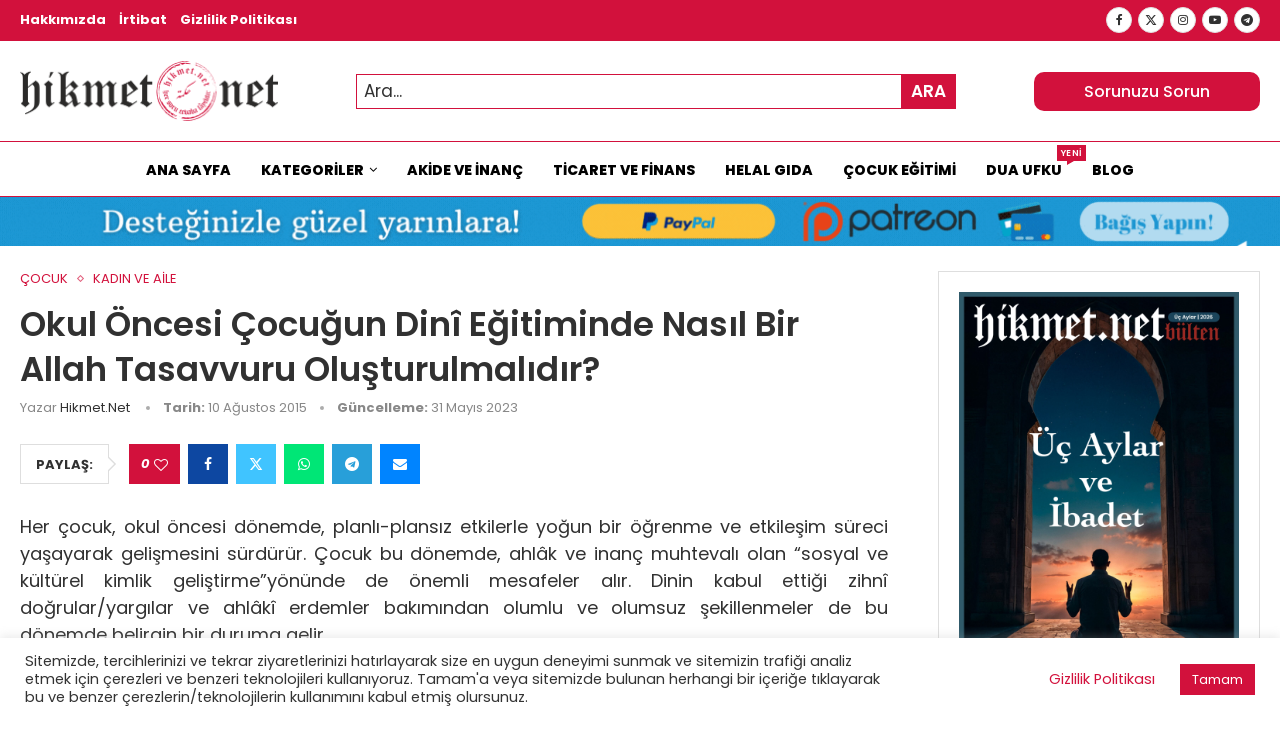

--- FILE ---
content_type: text/html; charset=UTF-8
request_url: https://hikmet.net/okul-oncesi-cocugun-dini-egitiminde-nasil-bir-allah-tasavvuru-olusturulmalidir/
body_size: 47819
content:
<!DOCTYPE html>
<html lang="tr" prefix="og: https://ogp.me/ns#">
<head>
<meta charset="UTF-8">
<meta http-equiv="X-UA-Compatible" content="IE=edge">
<meta name="viewport" content="width=device-width, initial-scale=1">
<link rel="profile" href="https://gmpg.org/xfn/11"/>
<link rel="alternate" type="application/rss+xml" title="Hikmet.Net RSS Feed"
href="https://hikmet.net/feed/"/>
<link rel="alternate" type="application/atom+xml" title="Hikmet.Net Atom Feed"
href="https://hikmet.net/feed/atom/"/>
<link rel="pingback" href="https://hikmet.net/xmlrpc.php"/>
<!--[if lt IE 9]>
<script src="https://hikmet.net/wp-content/themes/soledad/js/html5.js"></script>
<![endif]-->
<link rel='preconnect' href='https://fonts.googleapis.com' />
<link rel='preconnect' href='https://fonts.gstatic.com' />
<meta http-equiv='x-dns-prefetch-control' content='on'>
<link rel='dns-prefetch' href='//fonts.googleapis.com' />
<link rel='dns-prefetch' href='//fonts.gstatic.com' />
<link rel='dns-prefetch' href='//s.gravatar.com' />
<link rel='dns-prefetch' href='//www.google-analytics.com' />
<!-- Rank Math&#039;a Göre Arama Motoru Optimizasyonu - https://rankmath.com/ -->
<title>Okul Öncesi Çocuğun Dinî Eğitiminde Nasıl Bir Allah Tasavvuru Oluşturulmalıdır? | Hikmet.Net</title>
<meta name="description" content="Her çocuk, okul öncesi dönemde, planlı-plansız etkilerle yoğun bir öğrenme ve etkileşim süreci yaşayarak gelişmesini sürdürür. Çocuk bu dönemde, ahlâk ve"/>
<meta name="robots" content="follow, index, max-snippet:-1, max-video-preview:-1, max-image-preview:large"/>
<link rel="canonical" href="https://hikmet.net/okul-oncesi-cocugun-dini-egitiminde-nasil-bir-allah-tasavvuru-olusturulmalidir/" />
<meta property="og:locale" content="tr_TR" />
<meta property="og:type" content="article" />
<meta property="og:title" content="Okul Öncesi Çocuğun Dinî Eğitiminde Nasıl Bir Allah Tasavvuru Oluşturulmalıdır? | Hikmet.Net" />
<meta property="og:description" content="Her çocuk, okul öncesi dönemde, planlı-plansız etkilerle yoğun bir öğrenme ve etkileşim süreci yaşayarak gelişmesini sürdürür. Çocuk bu dönemde, ahlâk ve" />
<meta property="og:url" content="https://hikmet.net/okul-oncesi-cocugun-dini-egitiminde-nasil-bir-allah-tasavvuru-olusturulmalidir/" />
<meta property="og:site_name" content="Hikmet.Net" />
<meta property="article:publisher" content="https://www.facebook.com/Hikmet-Net-Fetva-Hattı-203230996440231/" />
<meta property="article:tag" content="Allah Tasavvuru" />
<meta property="article:tag" content="çocuk eğitimi" />
<meta property="article:tag" content="Din Eğitimi" />
<meta property="article:tag" content="Okul Öncesi" />
<meta property="article:section" content="ÇOCUK" />
<meta property="og:updated_time" content="2023-05-31T02:07:54+02:00" />
<meta property="og:image" content="https://hikmet.net/wp-content/uploads/logo-daire.jpg" />
<meta property="og:image:secure_url" content="https://hikmet.net/wp-content/uploads/logo-daire.jpg" />
<meta property="og:image:width" content="1000" />
<meta property="og:image:height" content="1000" />
<meta property="og:image:alt" content="Okul Öncesi Çocuğun Dinî Eğitiminde Nasıl Bir Allah Tasavvuru Oluşturulmalıdır?" />
<meta property="og:image:type" content="image/jpeg" />
<meta property="article:published_time" content="2015-08-10T13:53:18+02:00" />
<meta property="article:modified_time" content="2023-05-31T02:07:54+02:00" />
<meta name="twitter:card" content="summary_large_image" />
<meta name="twitter:title" content="Okul Öncesi Çocuğun Dinî Eğitiminde Nasıl Bir Allah Tasavvuru Oluşturulmalıdır? | Hikmet.Net" />
<meta name="twitter:description" content="Her çocuk, okul öncesi dönemde, planlı-plansız etkilerle yoğun bir öğrenme ve etkileşim süreci yaşayarak gelişmesini sürdürür. Çocuk bu dönemde, ahlâk ve" />
<meta name="twitter:site" content="@HikmetNet99" />
<meta name="twitter:creator" content="@HikmetNet99" />
<meta name="twitter:image" content="https://hikmet.net/wp-content/uploads/logo-daire.jpg" />
<meta name="twitter:label1" content="Yazan" />
<meta name="twitter:data1" content="Hikmet.Net" />
<meta name="twitter:label2" content="Okuma süresi" />
<meta name="twitter:data2" content="4 dakika" />
<script type="application/ld+json" class="rank-math-schema">{"@context":"https://schema.org","@graph":[{"@type":"Organization","@id":"https://hikmet.net/#organization","name":"Hikmet.Net","sameAs":["https://www.facebook.com/Hikmet-Net-Fetva-Hatt\u0131-203230996440231/","https://twitter.com/HikmetNet99"],"logo":{"@type":"ImageObject","@id":"https://hikmet.net/#logo","url":"https://hikmet.net/wp-content/uploads/daire.png","contentUrl":"https://hikmet.net/wp-content/uploads/daire.png","caption":"Hikmet.Net","inLanguage":"tr","width":"1000","height":"1000"}},{"@type":"WebSite","@id":"https://hikmet.net/#website","url":"https://hikmet.net","name":"Hikmet.Net","publisher":{"@id":"https://hikmet.net/#organization"},"inLanguage":"tr"},{"@type":"ImageObject","@id":"https://hikmet.net/wp-content/uploads/logo-daire.jpg","url":"https://hikmet.net/wp-content/uploads/logo-daire.jpg","width":"1000","height":"1000","inLanguage":"tr"},{"@type":"BreadcrumbList","@id":"https://hikmet.net/okul-oncesi-cocugun-dini-egitiminde-nasil-bir-allah-tasavvuru-olusturulmalidir/#breadcrumb","itemListElement":[{"@type":"ListItem","position":"1","item":{"@id":"https://hikmet.net","name":"Anasayfa"}},{"@type":"ListItem","position":"2","item":{"@id":"https://hikmet.net/okul-oncesi-cocugun-dini-egitiminde-nasil-bir-allah-tasavvuru-olusturulmalidir/","name":"Okul \u00d6ncesi \u00c7ocu\u011fun Din\u00ee E\u011fitiminde Nas\u0131l Bir Allah Tasavvuru Olu\u015fturulmal\u0131d\u0131r?"}}]},{"@type":"WebPage","@id":"https://hikmet.net/okul-oncesi-cocugun-dini-egitiminde-nasil-bir-allah-tasavvuru-olusturulmalidir/#webpage","url":"https://hikmet.net/okul-oncesi-cocugun-dini-egitiminde-nasil-bir-allah-tasavvuru-olusturulmalidir/","name":"Okul \u00d6ncesi \u00c7ocu\u011fun Din\u00ee E\u011fitiminde Nas\u0131l Bir Allah Tasavvuru Olu\u015fturulmal\u0131d\u0131r? | Hikmet.Net","datePublished":"2015-08-10T13:53:18+02:00","dateModified":"2023-05-31T02:07:54+02:00","isPartOf":{"@id":"https://hikmet.net/#website"},"primaryImageOfPage":{"@id":"https://hikmet.net/wp-content/uploads/logo-daire.jpg"},"inLanguage":"tr","breadcrumb":{"@id":"https://hikmet.net/okul-oncesi-cocugun-dini-egitiminde-nasil-bir-allah-tasavvuru-olusturulmalidir/#breadcrumb"}},{"@type":"Person","@id":"https://hikmet.net/author/hikmetnet/","name":"Hikmet.Net","url":"https://hikmet.net/author/hikmetnet/","image":{"@type":"ImageObject","@id":"https://hikmet.net/wp-content/uploads/cropped-daire-96x96.png","url":"https://hikmet.net/wp-content/uploads/cropped-daire-96x96.png","caption":"Hikmet.Net","inLanguage":"tr"},"sameAs":["https://twitter.com/@HikmetNet99"],"worksFor":{"@id":"https://hikmet.net/#organization"}},{"@type":"BlogPosting","headline":"Okul \u00d6ncesi \u00c7ocu\u011fun Din\u00ee E\u011fitiminde Nas\u0131l Bir Allah Tasavvuru Olu\u015fturulmal\u0131d\u0131r? | Hikmet.Net","datePublished":"2015-08-10T13:53:18+02:00","dateModified":"2023-05-31T02:07:54+02:00","author":{"@id":"https://hikmet.net/author/hikmetnet/","name":"Hikmet.Net"},"publisher":{"@id":"https://hikmet.net/#organization"},"description":"Her \u00e7ocuk, okul \u00f6ncesi d\u00f6nemde, planl\u0131-plans\u0131z etkilerle yo\u011fun bir \u00f6\u011frenme ve etkile\u015fim s\u00fcreci ya\u015fayarak geli\u015fmesini s\u00fcrd\u00fcr\u00fcr. \u00c7ocuk bu d\u00f6nemde, ahl\u00e2k ve","name":"Okul \u00d6ncesi \u00c7ocu\u011fun Din\u00ee E\u011fitiminde Nas\u0131l Bir Allah Tasavvuru Olu\u015fturulmal\u0131d\u0131r? | Hikmet.Net","@id":"https://hikmet.net/okul-oncesi-cocugun-dini-egitiminde-nasil-bir-allah-tasavvuru-olusturulmalidir/#richSnippet","isPartOf":{"@id":"https://hikmet.net/okul-oncesi-cocugun-dini-egitiminde-nasil-bir-allah-tasavvuru-olusturulmalidir/#webpage"},"image":{"@id":"https://hikmet.net/wp-content/uploads/logo-daire.jpg"},"inLanguage":"tr","mainEntityOfPage":{"@id":"https://hikmet.net/okul-oncesi-cocugun-dini-egitiminde-nasil-bir-allah-tasavvuru-olusturulmalidir/#webpage"}}]}</script>
<!-- /Rank Math WordPress SEO eklentisi -->
<link rel='dns-prefetch' href='//www.googletagmanager.com' />
<link rel='dns-prefetch' href='//stats.wp.com' />
<link rel='dns-prefetch' href='//fonts.googleapis.com' />
<link rel="alternate" type="application/rss+xml" title="Hikmet.Net &raquo; akışı" href="https://hikmet.net/feed/" />
<link rel="alternate" type="application/rss+xml" title="Hikmet.Net &raquo; yorum akışı" href="https://hikmet.net/comments/feed/" />
<link rel="alternate" title="oEmbed (JSON)" type="application/json+oembed" href="https://hikmet.net/wp-json/oembed/1.0/embed?url=https%3A%2F%2Fhikmet.net%2Fokul-oncesi-cocugun-dini-egitiminde-nasil-bir-allah-tasavvuru-olusturulmalidir%2F" />
<link rel="alternate" title="oEmbed (XML)" type="text/xml+oembed" href="https://hikmet.net/wp-json/oembed/1.0/embed?url=https%3A%2F%2Fhikmet.net%2Fokul-oncesi-cocugun-dini-egitiminde-nasil-bir-allah-tasavvuru-olusturulmalidir%2F&#038;format=xml" />
<style id='wp-img-auto-sizes-contain-inline-css' type='text/css'>
img:is([sizes=auto i],[sizes^="auto," i]){contain-intrinsic-size:3000px 1500px}
/*# sourceURL=wp-img-auto-sizes-contain-inline-css */
</style>
<!-- <link rel='stylesheet' id='mci-footnotes-jquery-tooltips-pagelayout-none-css' href='https://hikmet.net/wp-content/plugins/footnotes/css/footnotes-jqttbrpl0.min.css?ver=2.7.3' type='text/css' media='all' /> -->
<link rel="stylesheet" type="text/css" href="//hikmet.net/wp-content/cache/wpfc-minified/8696fn1f/2h8dn.css" media="all"/>
<style id='cf-frontend-style-inline-css' type='text/css'>
@font-face {
font-family: 'darun nil';
font-weight: 400;
src: url('https://hikmet.net/wp-content/uploads/Darun-Nil-regular_0.ttf') format('truetype');
}
/*# sourceURL=cf-frontend-style-inline-css */
</style>
<!-- <link rel='stylesheet' id='penci-folding-css' href='https://hikmet.net/wp-content/themes/soledad/inc/elementor/assets/css/fold.css?ver=8.7.0' type='text/css' media='all' /> -->
<link rel="stylesheet" type="text/css" href="//hikmet.net/wp-content/cache/wpfc-minified/f6ii6yvz/2h8dn.css" media="all"/>
<style id='wp-emoji-styles-inline-css' type='text/css'>
img.wp-smiley, img.emoji {
display: inline !important;
border: none !important;
box-shadow: none !important;
height: 1em !important;
width: 1em !important;
margin: 0 0.07em !important;
vertical-align: -0.1em !important;
background: none !important;
padding: 0 !important;
}
/*# sourceURL=wp-emoji-styles-inline-css */
</style>
<!-- <link rel='stylesheet' id='wp-block-library-css' href='https://hikmet.net/wp-includes/css/dist/block-library/style.min.css?ver=6.9' type='text/css' media='all' /> -->
<link rel="stylesheet" type="text/css" href="//hikmet.net/wp-content/cache/wpfc-minified/f1qznwto/2h8dn.css" media="all"/>
<style id='wp-block-library-theme-inline-css' type='text/css'>
.wp-block-audio :where(figcaption){color:#555;font-size:13px;text-align:center}.is-dark-theme .wp-block-audio :where(figcaption){color:#ffffffa6}.wp-block-audio{margin:0 0 1em}.wp-block-code{border:1px solid #ccc;border-radius:4px;font-family:Menlo,Consolas,monaco,monospace;padding:.8em 1em}.wp-block-embed :where(figcaption){color:#555;font-size:13px;text-align:center}.is-dark-theme .wp-block-embed :where(figcaption){color:#ffffffa6}.wp-block-embed{margin:0 0 1em}.blocks-gallery-caption{color:#555;font-size:13px;text-align:center}.is-dark-theme .blocks-gallery-caption{color:#ffffffa6}:root :where(.wp-block-image figcaption){color:#555;font-size:13px;text-align:center}.is-dark-theme :root :where(.wp-block-image figcaption){color:#ffffffa6}.wp-block-image{margin:0 0 1em}.wp-block-pullquote{border-bottom:4px solid;border-top:4px solid;color:currentColor;margin-bottom:1.75em}.wp-block-pullquote :where(cite),.wp-block-pullquote :where(footer),.wp-block-pullquote__citation{color:currentColor;font-size:.8125em;font-style:normal;text-transform:uppercase}.wp-block-quote{border-left:.25em solid;margin:0 0 1.75em;padding-left:1em}.wp-block-quote cite,.wp-block-quote footer{color:currentColor;font-size:.8125em;font-style:normal;position:relative}.wp-block-quote:where(.has-text-align-right){border-left:none;border-right:.25em solid;padding-left:0;padding-right:1em}.wp-block-quote:where(.has-text-align-center){border:none;padding-left:0}.wp-block-quote.is-large,.wp-block-quote.is-style-large,.wp-block-quote:where(.is-style-plain){border:none}.wp-block-search .wp-block-search__label{font-weight:700}.wp-block-search__button{border:1px solid #ccc;padding:.375em .625em}:where(.wp-block-group.has-background){padding:1.25em 2.375em}.wp-block-separator.has-css-opacity{opacity:.4}.wp-block-separator{border:none;border-bottom:2px solid;margin-left:auto;margin-right:auto}.wp-block-separator.has-alpha-channel-opacity{opacity:1}.wp-block-separator:not(.is-style-wide):not(.is-style-dots){width:100px}.wp-block-separator.has-background:not(.is-style-dots){border-bottom:none;height:1px}.wp-block-separator.has-background:not(.is-style-wide):not(.is-style-dots){height:2px}.wp-block-table{margin:0 0 1em}.wp-block-table td,.wp-block-table th{word-break:normal}.wp-block-table :where(figcaption){color:#555;font-size:13px;text-align:center}.is-dark-theme .wp-block-table :where(figcaption){color:#ffffffa6}.wp-block-video :where(figcaption){color:#555;font-size:13px;text-align:center}.is-dark-theme .wp-block-video :where(figcaption){color:#ffffffa6}.wp-block-video{margin:0 0 1em}:root :where(.wp-block-template-part.has-background){margin-bottom:0;margin-top:0;padding:1.25em 2.375em}
/*# sourceURL=/wp-includes/css/dist/block-library/theme.min.css */
</style>
<style id='classic-theme-styles-inline-css' type='text/css'>
/*! This file is auto-generated */
.wp-block-button__link{color:#fff;background-color:#32373c;border-radius:9999px;box-shadow:none;text-decoration:none;padding:calc(.667em + 2px) calc(1.333em + 2px);font-size:1.125em}.wp-block-file__button{background:#32373c;color:#fff;text-decoration:none}
/*# sourceURL=/wp-includes/css/classic-themes.min.css */
</style>
<style id='block-soledad-style-inline-css' type='text/css'>
.pchead-e-block{--pcborder-cl:#dedede;--pcaccent-cl:#6eb48c}.heading1-style-1>h1,.heading1-style-2>h1,.heading2-style-1>h2,.heading2-style-2>h2,.heading3-style-1>h3,.heading3-style-2>h3,.heading4-style-1>h4,.heading4-style-2>h4,.heading5-style-1>h5,.heading5-style-2>h5{padding-bottom:8px;border-bottom:1px solid var(--pcborder-cl);overflow:hidden}.heading1-style-2>h1,.heading2-style-2>h2,.heading3-style-2>h3,.heading4-style-2>h4,.heading5-style-2>h5{border-bottom-width:0;position:relative}.heading1-style-2>h1:before,.heading2-style-2>h2:before,.heading3-style-2>h3:before,.heading4-style-2>h4:before,.heading5-style-2>h5:before{content:'';width:50px;height:2px;bottom:0;left:0;z-index:2;background:var(--pcaccent-cl);position:absolute}.heading1-style-2>h1:after,.heading2-style-2>h2:after,.heading3-style-2>h3:after,.heading4-style-2>h4:after,.heading5-style-2>h5:after{content:'';width:100%;height:2px;bottom:0;left:20px;z-index:1;background:var(--pcborder-cl);position:absolute}.heading1-style-3>h1,.heading1-style-4>h1,.heading2-style-3>h2,.heading2-style-4>h2,.heading3-style-3>h3,.heading3-style-4>h3,.heading4-style-3>h4,.heading4-style-4>h4,.heading5-style-3>h5,.heading5-style-4>h5{position:relative;padding-left:20px}.heading1-style-3>h1:before,.heading1-style-4>h1:before,.heading2-style-3>h2:before,.heading2-style-4>h2:before,.heading3-style-3>h3:before,.heading3-style-4>h3:before,.heading4-style-3>h4:before,.heading4-style-4>h4:before,.heading5-style-3>h5:before,.heading5-style-4>h5:before{width:10px;height:100%;content:'';position:absolute;top:0;left:0;bottom:0;background:var(--pcaccent-cl)}.heading1-style-4>h1,.heading2-style-4>h2,.heading3-style-4>h3,.heading4-style-4>h4,.heading5-style-4>h5{padding:10px 20px;background:#f1f1f1}.heading1-style-5>h1,.heading2-style-5>h2,.heading3-style-5>h3,.heading4-style-5>h4,.heading5-style-5>h5{position:relative;z-index:1}.heading1-style-5>h1:before,.heading2-style-5>h2:before,.heading3-style-5>h3:before,.heading4-style-5>h4:before,.heading5-style-5>h5:before{content:"";position:absolute;left:0;bottom:0;width:200px;height:50%;transform:skew(-25deg) translateX(0);background:var(--pcaccent-cl);z-index:-1;opacity:.4}.heading1-style-6>h1,.heading2-style-6>h2,.heading3-style-6>h3,.heading4-style-6>h4,.heading5-style-6>h5{text-decoration:underline;text-underline-offset:2px;text-decoration-thickness:4px;text-decoration-color:var(--pcaccent-cl)}
/*# sourceURL=https://hikmet.net/wp-content/themes/soledad/inc/block/heading-styles/build/style.min.css */
</style>
<!-- <link rel='stylesheet' id='mediaelement-css' href='https://hikmet.net/wp-includes/js/mediaelement/mediaelementplayer-legacy.min.css?ver=4.2.17' type='text/css' media='all' /> -->
<!-- <link rel='stylesheet' id='wp-mediaelement-css' href='https://hikmet.net/wp-includes/js/mediaelement/wp-mediaelement.min.css?ver=6.9' type='text/css' media='all' /> -->
<link rel="stylesheet" type="text/css" href="//hikmet.net/wp-content/cache/wpfc-minified/1z9vtmro/2h8dn.css" media="all"/>
<style id='jetpack-sharing-buttons-style-inline-css' type='text/css'>
.jetpack-sharing-buttons__services-list{display:flex;flex-direction:row;flex-wrap:wrap;gap:0;list-style-type:none;margin:5px;padding:0}.jetpack-sharing-buttons__services-list.has-small-icon-size{font-size:12px}.jetpack-sharing-buttons__services-list.has-normal-icon-size{font-size:16px}.jetpack-sharing-buttons__services-list.has-large-icon-size{font-size:24px}.jetpack-sharing-buttons__services-list.has-huge-icon-size{font-size:36px}@media print{.jetpack-sharing-buttons__services-list{display:none!important}}.editor-styles-wrapper .wp-block-jetpack-sharing-buttons{gap:0;padding-inline-start:0}ul.jetpack-sharing-buttons__services-list.has-background{padding:1.25em 2.375em}
/*# sourceURL=https://hikmet.net/wp-content/plugins/jetpack/_inc/blocks/sharing-buttons/view.css */
</style>
<style id='global-styles-inline-css' type='text/css'>
:root{--wp--preset--aspect-ratio--square: 1;--wp--preset--aspect-ratio--4-3: 4/3;--wp--preset--aspect-ratio--3-4: 3/4;--wp--preset--aspect-ratio--3-2: 3/2;--wp--preset--aspect-ratio--2-3: 2/3;--wp--preset--aspect-ratio--16-9: 16/9;--wp--preset--aspect-ratio--9-16: 9/16;--wp--preset--color--black: #000000;--wp--preset--color--cyan-bluish-gray: #abb8c3;--wp--preset--color--white: #ffffff;--wp--preset--color--pale-pink: #f78da7;--wp--preset--color--vivid-red: #cf2e2e;--wp--preset--color--luminous-vivid-orange: #ff6900;--wp--preset--color--luminous-vivid-amber: #fcb900;--wp--preset--color--light-green-cyan: #7bdcb5;--wp--preset--color--vivid-green-cyan: #00d084;--wp--preset--color--pale-cyan-blue: #8ed1fc;--wp--preset--color--vivid-cyan-blue: #0693e3;--wp--preset--color--vivid-purple: #9b51e0;--wp--preset--gradient--vivid-cyan-blue-to-vivid-purple: linear-gradient(135deg,rgb(6,147,227) 0%,rgb(155,81,224) 100%);--wp--preset--gradient--light-green-cyan-to-vivid-green-cyan: linear-gradient(135deg,rgb(122,220,180) 0%,rgb(0,208,130) 100%);--wp--preset--gradient--luminous-vivid-amber-to-luminous-vivid-orange: linear-gradient(135deg,rgb(252,185,0) 0%,rgb(255,105,0) 100%);--wp--preset--gradient--luminous-vivid-orange-to-vivid-red: linear-gradient(135deg,rgb(255,105,0) 0%,rgb(207,46,46) 100%);--wp--preset--gradient--very-light-gray-to-cyan-bluish-gray: linear-gradient(135deg,rgb(238,238,238) 0%,rgb(169,184,195) 100%);--wp--preset--gradient--cool-to-warm-spectrum: linear-gradient(135deg,rgb(74,234,220) 0%,rgb(151,120,209) 20%,rgb(207,42,186) 40%,rgb(238,44,130) 60%,rgb(251,105,98) 80%,rgb(254,248,76) 100%);--wp--preset--gradient--blush-light-purple: linear-gradient(135deg,rgb(255,206,236) 0%,rgb(152,150,240) 100%);--wp--preset--gradient--blush-bordeaux: linear-gradient(135deg,rgb(254,205,165) 0%,rgb(254,45,45) 50%,rgb(107,0,62) 100%);--wp--preset--gradient--luminous-dusk: linear-gradient(135deg,rgb(255,203,112) 0%,rgb(199,81,192) 50%,rgb(65,88,208) 100%);--wp--preset--gradient--pale-ocean: linear-gradient(135deg,rgb(255,245,203) 0%,rgb(182,227,212) 50%,rgb(51,167,181) 100%);--wp--preset--gradient--electric-grass: linear-gradient(135deg,rgb(202,248,128) 0%,rgb(113,206,126) 100%);--wp--preset--gradient--midnight: linear-gradient(135deg,rgb(2,3,129) 0%,rgb(40,116,252) 100%);--wp--preset--font-size--small: 12px;--wp--preset--font-size--medium: 20px;--wp--preset--font-size--large: 32px;--wp--preset--font-size--x-large: 42px;--wp--preset--font-size--normal: 14px;--wp--preset--font-size--huge: 42px;--wp--preset--spacing--20: 0.44rem;--wp--preset--spacing--30: 0.67rem;--wp--preset--spacing--40: 1rem;--wp--preset--spacing--50: 1.5rem;--wp--preset--spacing--60: 2.25rem;--wp--preset--spacing--70: 3.38rem;--wp--preset--spacing--80: 5.06rem;--wp--preset--shadow--natural: 6px 6px 9px rgba(0, 0, 0, 0.2);--wp--preset--shadow--deep: 12px 12px 50px rgba(0, 0, 0, 0.4);--wp--preset--shadow--sharp: 6px 6px 0px rgba(0, 0, 0, 0.2);--wp--preset--shadow--outlined: 6px 6px 0px -3px rgb(255, 255, 255), 6px 6px rgb(0, 0, 0);--wp--preset--shadow--crisp: 6px 6px 0px rgb(0, 0, 0);}:where(.is-layout-flex){gap: 0.5em;}:where(.is-layout-grid){gap: 0.5em;}body .is-layout-flex{display: flex;}.is-layout-flex{flex-wrap: wrap;align-items: center;}.is-layout-flex > :is(*, div){margin: 0;}body .is-layout-grid{display: grid;}.is-layout-grid > :is(*, div){margin: 0;}:where(.wp-block-columns.is-layout-flex){gap: 2em;}:where(.wp-block-columns.is-layout-grid){gap: 2em;}:where(.wp-block-post-template.is-layout-flex){gap: 1.25em;}:where(.wp-block-post-template.is-layout-grid){gap: 1.25em;}.has-black-color{color: var(--wp--preset--color--black) !important;}.has-cyan-bluish-gray-color{color: var(--wp--preset--color--cyan-bluish-gray) !important;}.has-white-color{color: var(--wp--preset--color--white) !important;}.has-pale-pink-color{color: var(--wp--preset--color--pale-pink) !important;}.has-vivid-red-color{color: var(--wp--preset--color--vivid-red) !important;}.has-luminous-vivid-orange-color{color: var(--wp--preset--color--luminous-vivid-orange) !important;}.has-luminous-vivid-amber-color{color: var(--wp--preset--color--luminous-vivid-amber) !important;}.has-light-green-cyan-color{color: var(--wp--preset--color--light-green-cyan) !important;}.has-vivid-green-cyan-color{color: var(--wp--preset--color--vivid-green-cyan) !important;}.has-pale-cyan-blue-color{color: var(--wp--preset--color--pale-cyan-blue) !important;}.has-vivid-cyan-blue-color{color: var(--wp--preset--color--vivid-cyan-blue) !important;}.has-vivid-purple-color{color: var(--wp--preset--color--vivid-purple) !important;}.has-black-background-color{background-color: var(--wp--preset--color--black) !important;}.has-cyan-bluish-gray-background-color{background-color: var(--wp--preset--color--cyan-bluish-gray) !important;}.has-white-background-color{background-color: var(--wp--preset--color--white) !important;}.has-pale-pink-background-color{background-color: var(--wp--preset--color--pale-pink) !important;}.has-vivid-red-background-color{background-color: var(--wp--preset--color--vivid-red) !important;}.has-luminous-vivid-orange-background-color{background-color: var(--wp--preset--color--luminous-vivid-orange) !important;}.has-luminous-vivid-amber-background-color{background-color: var(--wp--preset--color--luminous-vivid-amber) !important;}.has-light-green-cyan-background-color{background-color: var(--wp--preset--color--light-green-cyan) !important;}.has-vivid-green-cyan-background-color{background-color: var(--wp--preset--color--vivid-green-cyan) !important;}.has-pale-cyan-blue-background-color{background-color: var(--wp--preset--color--pale-cyan-blue) !important;}.has-vivid-cyan-blue-background-color{background-color: var(--wp--preset--color--vivid-cyan-blue) !important;}.has-vivid-purple-background-color{background-color: var(--wp--preset--color--vivid-purple) !important;}.has-black-border-color{border-color: var(--wp--preset--color--black) !important;}.has-cyan-bluish-gray-border-color{border-color: var(--wp--preset--color--cyan-bluish-gray) !important;}.has-white-border-color{border-color: var(--wp--preset--color--white) !important;}.has-pale-pink-border-color{border-color: var(--wp--preset--color--pale-pink) !important;}.has-vivid-red-border-color{border-color: var(--wp--preset--color--vivid-red) !important;}.has-luminous-vivid-orange-border-color{border-color: var(--wp--preset--color--luminous-vivid-orange) !important;}.has-luminous-vivid-amber-border-color{border-color: var(--wp--preset--color--luminous-vivid-amber) !important;}.has-light-green-cyan-border-color{border-color: var(--wp--preset--color--light-green-cyan) !important;}.has-vivid-green-cyan-border-color{border-color: var(--wp--preset--color--vivid-green-cyan) !important;}.has-pale-cyan-blue-border-color{border-color: var(--wp--preset--color--pale-cyan-blue) !important;}.has-vivid-cyan-blue-border-color{border-color: var(--wp--preset--color--vivid-cyan-blue) !important;}.has-vivid-purple-border-color{border-color: var(--wp--preset--color--vivid-purple) !important;}.has-vivid-cyan-blue-to-vivid-purple-gradient-background{background: var(--wp--preset--gradient--vivid-cyan-blue-to-vivid-purple) !important;}.has-light-green-cyan-to-vivid-green-cyan-gradient-background{background: var(--wp--preset--gradient--light-green-cyan-to-vivid-green-cyan) !important;}.has-luminous-vivid-amber-to-luminous-vivid-orange-gradient-background{background: var(--wp--preset--gradient--luminous-vivid-amber-to-luminous-vivid-orange) !important;}.has-luminous-vivid-orange-to-vivid-red-gradient-background{background: var(--wp--preset--gradient--luminous-vivid-orange-to-vivid-red) !important;}.has-very-light-gray-to-cyan-bluish-gray-gradient-background{background: var(--wp--preset--gradient--very-light-gray-to-cyan-bluish-gray) !important;}.has-cool-to-warm-spectrum-gradient-background{background: var(--wp--preset--gradient--cool-to-warm-spectrum) !important;}.has-blush-light-purple-gradient-background{background: var(--wp--preset--gradient--blush-light-purple) !important;}.has-blush-bordeaux-gradient-background{background: var(--wp--preset--gradient--blush-bordeaux) !important;}.has-luminous-dusk-gradient-background{background: var(--wp--preset--gradient--luminous-dusk) !important;}.has-pale-ocean-gradient-background{background: var(--wp--preset--gradient--pale-ocean) !important;}.has-electric-grass-gradient-background{background: var(--wp--preset--gradient--electric-grass) !important;}.has-midnight-gradient-background{background: var(--wp--preset--gradient--midnight) !important;}.has-small-font-size{font-size: var(--wp--preset--font-size--small) !important;}.has-medium-font-size{font-size: var(--wp--preset--font-size--medium) !important;}.has-large-font-size{font-size: var(--wp--preset--font-size--large) !important;}.has-x-large-font-size{font-size: var(--wp--preset--font-size--x-large) !important;}
:where(.wp-block-post-template.is-layout-flex){gap: 1.25em;}:where(.wp-block-post-template.is-layout-grid){gap: 1.25em;}
:where(.wp-block-term-template.is-layout-flex){gap: 1.25em;}:where(.wp-block-term-template.is-layout-grid){gap: 1.25em;}
:where(.wp-block-columns.is-layout-flex){gap: 2em;}:where(.wp-block-columns.is-layout-grid){gap: 2em;}
:root :where(.wp-block-pullquote){font-size: 1.5em;line-height: 1.6;}
/*# sourceURL=global-styles-inline-css */
</style>
<!-- <link rel='stylesheet' id='contact-form-7-css' href='https://hikmet.net/wp-content/plugins/contact-form-7/includes/css/styles.css?ver=6.1.4' type='text/css' media='all' /> -->
<!-- <link rel='stylesheet' id='cookie-law-info-css' href='https://hikmet.net/wp-content/plugins/cookie-law-info/legacy/public/css/cookie-law-info-public.css?ver=3.3.9.1' type='text/css' media='all' /> -->
<!-- <link rel='stylesheet' id='cookie-law-info-gdpr-css' href='https://hikmet.net/wp-content/plugins/cookie-law-info/legacy/public/css/cookie-law-info-gdpr.css?ver=3.3.9.1' type='text/css' media='all' /> -->
<link rel="stylesheet" type="text/css" href="//hikmet.net/wp-content/cache/wpfc-minified/fgx3qyt7/2h8dn.css" media="all"/>
<link rel='stylesheet' id='penci-fonts-css' href='https://fonts.googleapis.com/css?family=Poppins%3A300%2C300italic%2C400%2C400italic%2C500%2C500italic%2C600%2C600italic%2C700%2C700italic%2C800%2C800italic%26subset%3Dlatin%2Ccyrillic%2Ccyrillic-ext%2Cgreek%2Cgreek-ext%2Clatin-ext&#038;display=swap&#038;ver=8.7.0' type='text/css' media='' />
<!-- <link rel='stylesheet' id='penci-main-style-css' href='https://hikmet.net/wp-content/themes/soledad/main.css?ver=8.7.0' type='text/css' media='all' /> -->
<!-- <link rel='stylesheet' id='penci-swiper-bundle-css' href='https://hikmet.net/wp-content/themes/soledad/css/swiper-bundle.min.css?ver=8.7.0' type='text/css' media='all' /> -->
<!-- <link rel='stylesheet' id='penci-font-awesomeold-css' href='https://hikmet.net/wp-content/themes/soledad/css/font-awesome.4.7.0.swap.min.css?ver=4.7.0' type='text/css' media='all' /> -->
<!-- <link rel='stylesheet' id='penci_icon-css' href='https://hikmet.net/wp-content/themes/soledad/css/penci-icon.css?ver=8.7.0' type='text/css' media='all' /> -->
<!-- <link rel='stylesheet' id='penci_style-css' href='https://hikmet.net/wp-content/themes/soledad/style.css?ver=8.7.0' type='text/css' media='all' /> -->
<!-- <link rel='stylesheet' id='penci_social_counter-css' href='https://hikmet.net/wp-content/themes/soledad/css/social-counter.css?ver=8.7.0' type='text/css' media='all' /> -->
<!-- <link rel='stylesheet' id='elementor-icons-css' href='https://hikmet.net/wp-content/plugins/elementor/assets/lib/eicons/css/elementor-icons.min.css?ver=5.45.0' type='text/css' media='all' /> -->
<!-- <link rel='stylesheet' id='elementor-frontend-css' href='https://hikmet.net/wp-content/plugins/elementor/assets/css/frontend.min.css?ver=3.34.1' type='text/css' media='all' /> -->
<link rel="stylesheet" type="text/css" href="//hikmet.net/wp-content/cache/wpfc-minified/lcs64lob/2h8dn.css" media="all"/>
<link rel='stylesheet' id='elementor-post-10854-css' href='https://hikmet.net/wp-content/uploads/elementor/css/post-10854.css?ver=1768603929' type='text/css' media='all' />
<link rel='stylesheet' id='elementor-post-11155-css' href='https://hikmet.net/wp-content/uploads/elementor/css/post-11155.css?ver=1768603929' type='text/css' media='all' />
<!-- <link rel='stylesheet' id='dflip-style-css' href='https://hikmet.net/wp-content/plugins/3d-flipbook-dflip-lite/assets/css/dflip.min.css?ver=2.4.20' type='text/css' media='all' /> -->
<!-- <link rel='stylesheet' id='elementor-gf-local-roboto-css' href='https://hikmet.net/wp-content/uploads/elementor/google-fonts/css/roboto.css?ver=1742587528' type='text/css' media='all' /> -->
<!-- <link rel='stylesheet' id='elementor-gf-local-robotoslab-css' href='https://hikmet.net/wp-content/uploads/elementor/google-fonts/css/robotoslab.css?ver=1742587543' type='text/css' media='all' /> -->
<!-- <link rel='stylesheet' id='elementor-icons-shared-0-css' href='https://hikmet.net/wp-content/plugins/elementor/assets/lib/font-awesome/css/fontawesome.min.css?ver=5.15.3' type='text/css' media='all' /> -->
<!-- <link rel='stylesheet' id='elementor-icons-fa-regular-css' href='https://hikmet.net/wp-content/plugins/elementor/assets/lib/font-awesome/css/regular.min.css?ver=5.15.3' type='text/css' media='all' /> -->
<!-- <link rel='stylesheet' id='elementor-icons-fa-brands-css' href='https://hikmet.net/wp-content/plugins/elementor/assets/lib/font-awesome/css/brands.min.css?ver=5.15.3' type='text/css' media='all' /> -->
<link rel="stylesheet" type="text/css" href="//hikmet.net/wp-content/cache/wpfc-minified/1sa3depi/2h8dm.css" media="all"/>
<script src='//hikmet.net/wp-content/cache/wpfc-minified/1pudz8ka/2h8dn.js' type="text/javascript"></script>
<!-- <script type="text/javascript" src="https://hikmet.net/wp-includes/js/jquery/jquery.min.js?ver=3.7.1" id="jquery-core-js"></script> -->
<!-- <script type="text/javascript" src="https://hikmet.net/wp-includes/js/jquery/jquery-migrate.min.js?ver=3.4.1" id="jquery-migrate-js"></script> -->
<!-- <script type="text/javascript" src="https://hikmet.net/wp-content/plugins/footnotes/js/jquery.tools.min.js?ver=1.2.7.redacted.2" id="mci-footnotes-jquery-tools-js"></script> -->
<script type="text/javascript" id="cookie-law-info-js-extra">
/* <![CDATA[ */
var Cli_Data = {"nn_cookie_ids":[],"cookielist":[],"non_necessary_cookies":[],"ccpaEnabled":"","ccpaRegionBased":"","ccpaBarEnabled":"","strictlyEnabled":["necessary","obligatoire"],"ccpaType":"gdpr","js_blocking":"1","custom_integration":"","triggerDomRefresh":"","secure_cookies":""};
var cli_cookiebar_settings = {"animate_speed_hide":"500","animate_speed_show":"500","background":"#FFF","border":"#b1a6a6c2","border_on":"","button_1_button_colour":"#61a229","button_1_button_hover":"#4e8221","button_1_link_colour":"#fff","button_1_as_button":"1","button_1_new_win":"","button_2_button_colour":"#333","button_2_button_hover":"#292929","button_2_link_colour":"#444","button_2_as_button":"","button_2_hidebar":"","button_3_button_colour":"#dedfe0","button_3_button_hover":"#b2b2b3","button_3_link_colour":"#333333","button_3_as_button":"1","button_3_new_win":"","button_4_button_colour":"#dedfe0","button_4_button_hover":"#b2b2b3","button_4_link_colour":"#333333","button_4_as_button":"1","button_7_button_colour":"#d2113c","button_7_button_hover":"#a80e30","button_7_link_colour":"#fff","button_7_as_button":"1","button_7_new_win":"","font_family":"inherit","header_fix":"","notify_animate_hide":"1","notify_animate_show":"","notify_div_id":"#cookie-law-info-bar","notify_position_horizontal":"right","notify_position_vertical":"bottom","scroll_close":"","scroll_close_reload":"","accept_close_reload":"","reject_close_reload":"","showagain_tab":"","showagain_background":"#fff","showagain_border":"#000","showagain_div_id":"#cookie-law-info-again","showagain_x_position":"100px","text":"#333333","show_once_yn":"","show_once":"10000","logging_on":"","as_popup":"","popup_overlay":"1","bar_heading_text":"","cookie_bar_as":"banner","popup_showagain_position":"bottom-right","widget_position":"left"};
var log_object = {"ajax_url":"https://hikmet.net/wp-admin/admin-ajax.php"};
//# sourceURL=cookie-law-info-js-extra
/* ]]> */
</script>
<script src='//hikmet.net/wp-content/cache/wpfc-minified/la84vu1q/2h8dn.js' type="text/javascript"></script>
<!-- <script type="text/javascript" src="https://hikmet.net/wp-content/plugins/cookie-law-info/legacy/public/js/cookie-law-info-public.js?ver=3.3.9.1" id="cookie-law-info-js"></script> -->
<!-- Site Kit tarafından eklenen Google etiketi (gtag.js) snippet&#039;i -->
<!-- Google Analytics snippet added by Site Kit -->
<script type="text/javascript" src="https://www.googletagmanager.com/gtag/js?id=G-0WKYN9N8DX" id="google_gtagjs-js" async></script>
<script type="text/javascript" id="google_gtagjs-js-after">
/* <![CDATA[ */
window.dataLayer = window.dataLayer || [];function gtag(){dataLayer.push(arguments);}
gtag("set","linker",{"domains":["hikmet.net"]});
gtag("js", new Date());
gtag("set", "developer_id.dZTNiMT", true);
gtag("config", "G-0WKYN9N8DX");
//# sourceURL=google_gtagjs-js-after
/* ]]> */
</script>
<link rel="https://api.w.org/" href="https://hikmet.net/wp-json/" /><link rel="alternate" title="JSON" type="application/json" href="https://hikmet.net/wp-json/wp/v2/posts/7036" /><link rel="EditURI" type="application/rsd+xml" title="RSD" href="https://hikmet.net/xmlrpc.php?rsd" />
<meta name="generator" content="WordPress 6.9" />
<meta name="generator" content="Soledad 8.7.0" />
<link rel='shortlink' href='https://hikmet.net/?p=7036' />
<meta name="generator" content="Site Kit by Google 1.168.0" />  <script src="https://cdn.onesignal.com/sdks/web/v16/OneSignalSDK.page.js" defer></script>
<script>
window.OneSignalDeferred = window.OneSignalDeferred || [];
OneSignalDeferred.push(async function(OneSignal) {
await OneSignal.init({
appId: "43b9ef95-ed4d-45db-b68d-5436b2417a7a",
serviceWorkerOverrideForTypical: true,
path: "https://hikmet.net/wp-content/plugins/onesignal-free-web-push-notifications/sdk_files/",
serviceWorkerParam: { scope: "/wp-content/plugins/onesignal-free-web-push-notifications/sdk_files/push/onesignal/" },
serviceWorkerPath: "OneSignalSDKWorker.js",
});
});
// Unregister the legacy OneSignal service worker to prevent scope conflicts
if (navigator.serviceWorker) {
navigator.serviceWorker.getRegistrations().then((registrations) => {
// Iterate through all registered service workers
registrations.forEach((registration) => {
// Check the script URL to identify the specific service worker
if (registration.active && registration.active.scriptURL.includes('OneSignalSDKWorker.js.php')) {
// Unregister the service worker
registration.unregister().then((success) => {
if (success) {
console.log('OneSignalSW: Successfully unregistered:', registration.active.scriptURL);
} else {
console.log('OneSignalSW: Failed to unregister:', registration.active.scriptURL);
}
});
}
});
}).catch((error) => {
console.error('Error fetching service worker registrations:', error);
});
}
</script>
<style>img#wpstats{display:none}</style>
<style id="penci-custom-style" type="text/css">body{ --pcbg-cl: #fff; --pctext-cl: #313131; --pcborder-cl: #dedede; --pcheading-cl: #313131; --pcmeta-cl: #888888; --pcaccent-cl: #6eb48c; --pcbody-font: 'PT Serif', serif; --pchead-font: 'Raleway', sans-serif; --pchead-wei: bold; --pcava_bdr:10px;--pcajs_ncl:#d2113c;--pcajs_bgcl:#f5f5f5;--pcajs_bcl:#d2113c;--pcajs_fvw:470px;--pcajs_fvmw:220px; } .single.penci-body-single-style-5 #header, .single.penci-body-single-style-6 #header, .single.penci-body-single-style-10 #header, .single.penci-body-single-style-5 .pc-wrapbuilder-header, .single.penci-body-single-style-6 .pc-wrapbuilder-header, .single.penci-body-single-style-10 .pc-wrapbuilder-header { --pchd-mg: 40px; } .fluid-width-video-wrapper > div { position: absolute; left: 0; right: 0; top: 0; width: 100%; height: 100%; } .yt-video-place { position: relative; text-align: center; } .yt-video-place.embed-responsive .start-video { display: block; top: 0; left: 0; bottom: 0; right: 0; position: absolute; transform: none; } .yt-video-place.embed-responsive .start-video img { margin: 0; padding: 0; top: 50%; display: inline-block; position: absolute; left: 50%; transform: translate(-50%, -50%); width: 68px; height: auto; } .mfp-bg { top: 0; left: 0; width: 100%; height: 100%; z-index: 9999999; overflow: hidden; position: fixed; background: #0b0b0b; opacity: .8; filter: alpha(opacity=80) } .mfp-wrap { top: 0; left: 0; width: 100%; height: 100%; z-index: 9999999; position: fixed; outline: none !important; -webkit-backface-visibility: hidden } body{--pcctain: 1280px}@media only screen and (min-width: 1170px) and (max-width: 1280px){ body{ --pcctain: calc( 100% - 40px ); } }.single .penci-single-featured-img{ padding-top: 50.0000% !important; } body { --pchead-font: 'Poppins', sans-serif; } body { --pcbody-font: 'Poppins', sans-serif; } p{ line-height: 1.8; } .penci-hide-tagupdated{ display: none !important; } body, .widget ul li a{ font-size: 16px; } .widget ul li, .widget ol li, .post-entry, p, .post-entry p { font-size: 16px; line-height: 1.8; } .archive-box span, .archive-box h1{ font-size: 24px; } @media only screen and (max-width: 479px){ .archive-box span, .archive-box h1{ font-size: 15px; } } .widget ul li, .widget ol li, .post-entry, p, .post-entry p{ line-height: 1.5; } body { --pchead-wei: 600; } .featured-area.featured-style-42 .item-inner-content, .featured-style-41 .swiper-slide, .slider-40-wrapper .nav-thumb-creative .thumb-container:after,.penci-slider44-t-item:before,.penci-slider44-main-wrapper .item, .featured-area .penci-image-holder, .featured-area .penci-slider4-overlay, .featured-area .penci-slide-overlay .overlay-link, .featured-style-29 .featured-slider-overlay, .penci-slider38-overlay{ border-radius: ; -webkit-border-radius: ; } .penci-featured-content-right:before{ border-top-right-radius: ; border-bottom-right-radius: ; } .penci-flat-overlay .penci-slide-overlay .penci-mag-featured-content:before{ border-bottom-left-radius: ; border-bottom-right-radius: ; } .container-single .post-image{ border-radius: ; -webkit-border-radius: ; } .penci-mega-post-inner, .penci-mega-thumbnail .penci-image-holder{ border-radius: ; -webkit-border-radius: ; } .penci-magazine-slider .mag-item-1 .mag-meta-child span:after, .penci-magazine-slider .mag-meta-child span:after, .post-box-meta-single > span:before, .standard-top-meta > span:before, .penci-mag-featured-content .feat-meta > span:after, .penci-featured-content .feat-text .feat-meta > span:after, .featured-style-35 .featured-content-excerpt .feat-meta > span:after, .penci-post-box-meta .penci-box-meta span:after, .grid-post-box-meta span:after, .overlay-post-box-meta > div:after{ box-sizing: border-box; -webkit-box-sizing: border-box; width: 4px; height: 4px; border: 2px solid; border-radius: 2px; transform: translateY(-2px); -webkit-transform: translateY(-2px); } .wp-caption p.wp-caption-text, .penci-featured-caption { position: static; background: none; padding: 11px 0 0; color: #888; } .wp-caption:hover p.wp-caption-text, .post-image:hover .penci-featured-caption{ opacity: 1; transform: none; -webkit-transform: none; } .editor-styles-wrapper, body{ --pcaccent-cl: #d2113c; } .penci-menuhbg-toggle:hover .lines-button:after, .penci-menuhbg-toggle:hover .penci-lines:before, .penci-menuhbg-toggle:hover .penci-lines:after,.tags-share-box.tags-share-box-s2 .post-share-plike,.penci-video_playlist .penci-playlist-title,.pencisc-column-2.penci-video_playlist .penci-video-nav .playlist-panel-item, .pencisc-column-1.penci-video_playlist .penci-video-nav .playlist-panel-item,.penci-video_playlist .penci-custom-scroll::-webkit-scrollbar-thumb, .pencisc-button, .post-entry .pencisc-button, .penci-dropcap-box, .penci-dropcap-circle, .penci-login-register input[type="submit"]:hover, .penci-ld .penci-ldin:before, .penci-ldspinner > div{ background: #d2113c; } a, .post-entry .penci-portfolio-filter ul li a:hover, .penci-portfolio-filter ul li a:hover, .penci-portfolio-filter ul li.active a, .post-entry .penci-portfolio-filter ul li.active a, .penci-countdown .countdown-amount, .archive-box h1, .post-entry a, .container.penci-breadcrumb span a:hover,.container.penci-breadcrumb a:hover, .post-entry blockquote:before, .post-entry blockquote cite, .post-entry blockquote .author, .wpb_text_column blockquote:before, .wpb_text_column blockquote cite, .wpb_text_column blockquote .author, .penci-pagination a:hover, ul.penci-topbar-menu > li a:hover, div.penci-topbar-menu > ul > li a:hover, .penci-recipe-heading a.penci-recipe-print,.penci-review-metas .penci-review-btnbuy, .main-nav-social a:hover, .widget-social .remove-circle a:hover i, .penci-recipe-index .cat > a.penci-cat-name, #bbpress-forums li.bbp-body ul.forum li.bbp-forum-info a:hover, #bbpress-forums li.bbp-body ul.topic li.bbp-topic-title a:hover, #bbpress-forums li.bbp-body ul.forum li.bbp-forum-info .bbp-forum-content a, #bbpress-forums li.bbp-body ul.topic p.bbp-topic-meta a, #bbpress-forums .bbp-breadcrumb a:hover, #bbpress-forums .bbp-forum-freshness a:hover, #bbpress-forums .bbp-topic-freshness a:hover, #buddypress ul.item-list li div.item-title a, #buddypress ul.item-list li h4 a, #buddypress .activity-header a:first-child, #buddypress .comment-meta a:first-child, #buddypress .acomment-meta a:first-child, div.bbp-template-notice a:hover, .penci-menu-hbg .menu li a .indicator:hover, .penci-menu-hbg .menu li a:hover, #sidebar-nav .menu li a:hover, .penci-rlt-popup .rltpopup-meta .rltpopup-title:hover, .penci-video_playlist .penci-video-playlist-item .penci-video-title:hover, .penci_list_shortcode li:before, .penci-dropcap-box-outline, .penci-dropcap-circle-outline, .penci-dropcap-regular, .penci-dropcap-bold{ color: #d2113c; } .penci-home-popular-post ul.slick-dots li button:hover, .penci-home-popular-post ul.slick-dots li.slick-active button, .post-entry blockquote .author span:after, .error-image:after, .error-404 .go-back-home a:after, .penci-header-signup-form, .woocommerce span.onsale, .woocommerce #respond input#submit:hover, .woocommerce a.button:hover, .woocommerce button.button:hover, .woocommerce input.button:hover, .woocommerce nav.woocommerce-pagination ul li span.current, .woocommerce div.product .entry-summary div[itemprop="description"]:before, .woocommerce div.product .entry-summary div[itemprop="description"] blockquote .author span:after, .woocommerce div.product .woocommerce-tabs #tab-description blockquote .author span:after, .woocommerce #respond input#submit.alt:hover, .woocommerce a.button.alt:hover, .woocommerce button.button.alt:hover, .woocommerce input.button.alt:hover, .pcheader-icon.shoping-cart-icon > a > span, #penci-demobar .buy-button, #penci-demobar .buy-button:hover, .penci-recipe-heading a.penci-recipe-print:hover,.penci-review-metas .penci-review-btnbuy:hover, .penci-review-process span, .penci-review-score-total, #navigation.menu-style-2 ul.menu ul.sub-menu:before, #navigation.menu-style-2 .menu ul ul.sub-menu:before, .penci-go-to-top-floating, .post-entry.blockquote-style-2 blockquote:before, #bbpress-forums #bbp-search-form .button, #bbpress-forums #bbp-search-form .button:hover, .wrapper-boxed .bbp-pagination-links span.current, #bbpress-forums #bbp_reply_submit:hover, #bbpress-forums #bbp_topic_submit:hover,#main .bbp-login-form .bbp-submit-wrapper button[type="submit"]:hover, #buddypress .dir-search input[type=submit], #buddypress .groups-members-search input[type=submit], #buddypress button:hover, #buddypress a.button:hover, #buddypress a.button:focus, #buddypress input[type=button]:hover, #buddypress input[type=reset]:hover, #buddypress ul.button-nav li a:hover, #buddypress ul.button-nav li.current a, #buddypress div.generic-button a:hover, #buddypress .comment-reply-link:hover, #buddypress input[type=submit]:hover, #buddypress div.pagination .pagination-links .current, #buddypress div.item-list-tabs ul li.selected a, #buddypress div.item-list-tabs ul li.current a, #buddypress div.item-list-tabs ul li a:hover, #buddypress table.notifications thead tr, #buddypress table.notifications-settings thead tr, #buddypress table.profile-settings thead tr, #buddypress table.profile-fields thead tr, #buddypress table.wp-profile-fields thead tr, #buddypress table.messages-notices thead tr, #buddypress table.forum thead tr, #buddypress input[type=submit] { background-color: #d2113c; } .penci-pagination ul.page-numbers li span.current, #comments_pagination span { color: #fff; background: #d2113c; border-color: #d2113c; } .footer-instagram h4.footer-instagram-title > span:before, .woocommerce nav.woocommerce-pagination ul li span.current, .penci-pagination.penci-ajax-more a.penci-ajax-more-button:hover, .penci-recipe-heading a.penci-recipe-print:hover,.penci-review-metas .penci-review-btnbuy:hover, .home-featured-cat-content.style-14 .magcat-padding:before, .wrapper-boxed .bbp-pagination-links span.current, #buddypress .dir-search input[type=submit], #buddypress .groups-members-search input[type=submit], #buddypress button:hover, #buddypress a.button:hover, #buddypress a.button:focus, #buddypress input[type=button]:hover, #buddypress input[type=reset]:hover, #buddypress ul.button-nav li a:hover, #buddypress ul.button-nav li.current a, #buddypress div.generic-button a:hover, #buddypress .comment-reply-link:hover, #buddypress input[type=submit]:hover, #buddypress div.pagination .pagination-links .current, #buddypress input[type=submit], form.pc-searchform.penci-hbg-search-form input.search-input:hover, form.pc-searchform.penci-hbg-search-form input.search-input:focus, .penci-dropcap-box-outline, .penci-dropcap-circle-outline { border-color: #d2113c; } .woocommerce .woocommerce-error, .woocommerce .woocommerce-info, .woocommerce .woocommerce-message { border-top-color: #d2113c; } .penci-slider ol.penci-control-nav li a.penci-active, .penci-slider ol.penci-control-nav li a:hover, .penci-related-carousel .penci-owl-dot.active span, .penci-owl-carousel-slider .penci-owl-dot.active span{ border-color: #d2113c; background-color: #d2113c; } .woocommerce .woocommerce-message:before, .woocommerce form.checkout table.shop_table .order-total .amount, .woocommerce ul.products li.product .price ins, .woocommerce ul.products li.product .price, .woocommerce div.product p.price ins, .woocommerce div.product span.price ins, .woocommerce div.product p.price, .woocommerce div.product .entry-summary div[itemprop="description"] blockquote:before, .woocommerce div.product .woocommerce-tabs #tab-description blockquote:before, .woocommerce div.product .entry-summary div[itemprop="description"] blockquote cite, .woocommerce div.product .entry-summary div[itemprop="description"] blockquote .author, .woocommerce div.product .woocommerce-tabs #tab-description blockquote cite, .woocommerce div.product .woocommerce-tabs #tab-description blockquote .author, .woocommerce div.product .product_meta > span a:hover, .woocommerce div.product .woocommerce-tabs ul.tabs li.active, .woocommerce ul.cart_list li .amount, .woocommerce ul.product_list_widget li .amount, .woocommerce table.shop_table td.product-name a:hover, .woocommerce table.shop_table td.product-price span, .woocommerce table.shop_table td.product-subtotal span, .woocommerce-cart .cart-collaterals .cart_totals table td .amount, .woocommerce .woocommerce-info:before, .woocommerce div.product span.price, .penci-container-inside.penci-breadcrumb span a:hover,.penci-container-inside.penci-breadcrumb a:hover { color: #d2113c; } .standard-content .penci-more-link.penci-more-link-button a.more-link, .penci-readmore-btn.penci-btn-make-button a, .penci-featured-cat-seemore.penci-btn-make-button a{ background-color: #d2113c; color: #fff; } .penci-vernav-toggle:before{ border-top-color: #d2113c; color: #fff; } .penci-container-inside.penci-breadcrumb i, .container.penci-breadcrumb i, .penci-container-inside.penci-breadcrumb span, .penci-container-inside.penci-breadcrumb span a, .penci-container-inside.penci-breadcrumb a, .container.penci-breadcrumb span, .container.penci-breadcrumb span a, .container.penci-breadcrumb a{ font-size: 12px; } .penci-pagination a, .penci-pagination .disable-url, .penci-pagination ul.page-numbers li span, .penci-pagination ul.page-numbers li a, #comments_pagination span, #comments_pagination a{ font-size: 13px; } #penci-login-popup:before{ opacity: ; } #navigation .pcmis-5 .penci-mega-latest-posts.col-mn-4 .penci-mega-post:nth-child(5n + 1) .penci-mega-post-inner .penci-mega-meta .post-mega-title a { font-size:17.92px; } #navigation .penci-megamenu .post-mega-title a, .pc-builder-element .navigation .penci-megamenu .penci-content-megamenu .penci-mega-latest-posts .penci-mega-post .post-mega-title a{ font-size:14px; } #navigation .penci-megamenu .penci-mega-child-categories a, .pc-builder-element.pc-main-menu .navigation .menu li .penci-mega-child-categories a{ font-size: 13px; } #navigation .penci-megamenu .post-mega-title a, .pc-builder-element .navigation .penci-megamenu .penci-content-megamenu .penci-mega-latest-posts .penci-mega-post .post-mega-title a{ text-transform: none; } .penci-header-signup-form { padding-top: px; padding-bottom: px; } .penci-slide-overlay .overlay-link, .penci-slider38-overlay, .penci-flat-overlay .penci-slide-overlay .penci-mag-featured-content:before, .slider-40-wrapper .list-slider-creative .item-slider-creative .img-container:before { opacity: ; } .penci-item-mag:hover .penci-slide-overlay .overlay-link, .featured-style-38 .item:hover .penci-slider38-overlay, .penci-flat-overlay .penci-item-mag:hover .penci-slide-overlay .penci-mag-featured-content:before { opacity: ; } .penci-featured-content .featured-slider-overlay { opacity: ; } .slider-40-wrapper .list-slider-creative .item-slider-creative:hover .img-container:before { opacity:; } .featured-style-29 .featured-slider-overlay { opacity: ; } .penci-grid li.typography-style .overlay-typography { opacity: ; } .penci-grid li.typography-style:hover .overlay-typography { opacity: ; } .penci-grid > li, .grid-featured, .penci-grid li.typography-style, .grid-mixed, .penci-grid .list-post.list-boxed-post, .penci-masonry .item-masonry, article.standard-article, .penci-grid li.list-post, .grid-overlay, .penci-grid li.list-post.penci-slistp{ margin-bottom: 20px; } .penci-grid li.list-post, .penci-grid li.list-post.penci-slistp{ padding-bottom: 20px; } .penci-layout-mixed-3 .penci-grid li.penci-slistp, .penci-layout-mixed-4 .penci-grid li.penci-slistp{ padding-bottom: 0px; margin-bottom: 0px; padding-top: 20px; } .penci-layout-mixed-3 .penci-grid li.penci-slistp ~ .penci-slistp, .penci-layout-mixed-4 .penci-grid li.penci-slistp ~ .penci-slistp{ margin-top: 20px; } @media only screen and (min-width: 961px){ .penci-sidebar-content{ width: 26%; } .penci-single-style-10 .penci-single-s10-content, .container.penci_sidebar:not(.two-sidebar) #main{ width: 74%; } } .penci-sidebar-content .penci-border-arrow .inner-arrow { font-size: 14px; } .penci-sidebar-content.style-25 .widget-title span{--pcheading-cl:#ffffff;} .penci-sidebar-content.style-29 .widget-title > span,.penci-sidebar-content.style-26 .widget-title,.penci-sidebar-content.style-30 .widget-title{--pcborder-cl:#ffffff;} .penci-sidebar-content.style-24 .widget-title>span, .penci-sidebar-content.style-23 .widget-title>span, .penci-sidebar-content.style-29 .widget-title > span, .penci-sidebar-content.style-22 .widget-title,.penci-sidebar-content.style-21 .widget-title span{--pcaccent-cl:#ffffff;} .penci-sidebar-content .penci-border-arrow .inner-arrow, .penci-sidebar-content.style-4 .penci-border-arrow .inner-arrow:before, .penci-sidebar-content.style-4 .penci-border-arrow .inner-arrow:after, .penci-sidebar-content.style-5 .penci-border-arrow, .penci-sidebar-content.style-7 .penci-border-arrow, .penci-sidebar-content.style-9 .penci-border-arrow{ border-color: #ffffff; } .penci-sidebar-content .penci-border-arrow:before { border-top-color: #ffffff; } .penci-sidebar-content.style-16 .penci-border-arrow:after{ background-color: #ffffff; } #footer-section .footer-menu li a { font-size: 14px; } #footer-copyright * { font-size: 13px; } #footer-copyright * { font-style: normal; } .container-single .single-post-title { text-transform: none; } @media only screen and (min-width: 769px){ .container-single .single-post-title { font-size: 34px; } } @media only screen and (max-width: 768px){ .container-single .single-post-title, .container-single.penci-single-style-3 .single-post-title, .container-single.penci-single-style-4 .single-post-title, .container-single.penci-single-style-5 .single-post-title, .container-single.penci-single-style-6 .single-post-title, .container-single.penci-single-style-7 .single-post-title, .container-single.penci-single-style-8 .single-post-title, .container-single.penci-single-style-9 .single-post-title, .container-single.penci-single-style-10 .single-post-title{ font-size: 26px; } } @media only screen and (min-width: 769px){ .container-single .header-standard h2.penci-psub-title, .container-single h2.penci-psub-title{ font-size: 22px; } } @media only screen and (max-width: 768px){ .container-single .header-standard h2.penci-psub-title, .container-single h2.penci-psub-title{ font-size: 18px; } } .post-entry h1, .wpb_text_column h1, .elementor-text-editor h1, .woocommerce .page-description h1{font-size:26px;}.post-entry h2, .wpb_text_column h2, .elementor-text-editor h2, .woocommerce .page-description h2{font-size:24px;}.post-entry h3, .wpb_text_column h3, .elementor-text-editor h3, .woocommerce .page-description h3{font-size:22px;}.post-entry h4, .wpb_text_column h4, .elementor-text-editor h4, .woocommerce .page-description h4{font-size:20px;}.post-entry h5, .wpb_text_column h5, .elementor-text-editor h5, .woocommerce .page-description h5{font-size:16px;} .post-entry, .post-entry p, .wpb_text_column p, .woocommerce .page-description p{font-size:18px;} .post-entry.blockquote-style-3 blockquote:not(.wp-block-quote) p, .post-entry.blockquote-style-4 blockquote:not(.wp-block-quote) p, .post-entry.blockquote-style-5 blockquote:not(.wp-block-quote) p, .post-entry blockquote.wp-block-quote p, .wpb_text_column blockquote.wp-block-quote p, .post-entry blockquote, .post-entry blockquote p, .wpb_text_column blockquote, .wpb_text_column blockquote p, .woocommerce .page-description blockquote, .woocommerce .page-description blockquote p{ font-size: 18px; } .post-entry blockquote cite, .post-entry blockquote .author, .wpb_text_column blockquote cite, .wpb_text_column blockquote .author, .woocommerce .page-description blockquote cite, .woocommerce .page-description blockquote .author, .post-entry blockquote.wp-block-quote cite, .wpb_text_column blockquote.wp-block-quote cite{ font-size: 12px; } .post-box-meta-single, .tags-share-box .single-comment-o{ font-size: 13px; } .container-single #main .post-entry .post-tags a{ font-size: 11px !important; } .author-content h5{ font-size: 16px; } .post-pagination h5{ font-size: 16px; } #respond h3.comment-reply-title span, .post-box-title{ font-size: 20px; } .post-related .item-related h3 a{ font-size: 16px; } .post-related .item-related span.date{ font-size: 12px; } .post-comments span.reply a{ font-size: 11px; } .container-single .single-post-title { } .header-standard-wrapper, .penci-author-img-wrapper .author{justify-content: start;} .penci-body-single-style-16 .container.penci-breadcrumb, .penci-body-single-style-11 .penci-breadcrumb, .penci-body-single-style-12 .penci-breadcrumb, .penci-body-single-style-14 .penci-breadcrumb, .penci-body-single-style-16 .penci-breadcrumb, .penci-body-single-style-17 .penci-breadcrumb, .penci-body-single-style-18 .penci-breadcrumb, .penci-body-single-style-19 .penci-breadcrumb, .penci-body-single-style-22 .container.penci-breadcrumb, .penci-body-single-style-22 .container-single .header-standard, .penci-body-single-style-22 .container-single .post-box-meta-single, .penci-single-style-12 .container.penci-breadcrumb, .penci-body-single-style-11 .container.penci-breadcrumb, .penci-single-style-21 .single-breadcrumb,.penci-single-style-6 .single-breadcrumb, .penci-single-style-5 .single-breadcrumb, .penci-single-style-4 .single-breadcrumb, .penci-single-style-3 .single-breadcrumb, .penci-single-style-9 .single-breadcrumb, .penci-single-style-7 .single-breadcrumb{ text-align: left; } .penci-single-style-12 .container.penci-breadcrumb, .penci-body-single-style-11 .container.penci-breadcrumb, .container-single .header-standard, .container-single .post-box-meta-single { text-align: left; } .rtl .container-single .header-standard,.rtl .container-single .post-box-meta-single { text-align: right; } .container-single .post-pagination h5 { text-transform: none; } .container-single .item-related h3 a { text-transform: none; } .post-entry h1{ color: #d2113c; } .post-entry h2{ color: #d2113c; } .post-entry h3{ color: #d2113c; } .post-entry h4{ color: #d2113c; } .post-entry h5{ color: #d2113c; } .post-entry.blockquote-style-3 blockquote:not(.wp-block-quote) p ,.post-entry.blockquote-style-4 blockquote:not(.wp-block-quote) p,.post-entry.blockquote-style-5 blockquote:not(.wp-block-quote) p,.post-entry blockquote, .post-entry blockquote p, .wpb_text_column blockquote, .wpb_text_column blockquote p{ color: #000000 }.post-entry.blockquote-style-2 blockquote{ background-color: #B31C3E33 } .home-featured-cat-content .mag-photo .mag-overlay-photo { opacity: ; } .home-featured-cat-content .mag-photo:hover .mag-overlay-photo { opacity: ; } .inner-item-portfolio:hover .penci-portfolio-thumbnail a:after { opacity: ; } .penci-menuhbg-toggle { width: 18px; } .penci-menuhbg-toggle .penci-menuhbg-inner { height: 18px; } .penci-menuhbg-toggle .penci-lines, .penci-menuhbg-wapper{ width: 18px; } .penci-menuhbg-toggle .lines-button{ top: 8px; } .penci-menuhbg-toggle .penci-lines:before{ top: 5px; } .penci-menuhbg-toggle .penci-lines:after{ top: -5px; } .penci-menuhbg-toggle:hover .lines-button:after, .penci-menuhbg-toggle:hover .penci-lines:before, .penci-menuhbg-toggle:hover .penci-lines:after{ transform: translateX(28px); } .penci-menuhbg-toggle .lines-button.penci-hover-effect{ left: -28px; } .penci-menu-hbg-inner .penci-hbg_sitetitle{ font-size: 18px; } .penci-menu-hbg-inner .penci-hbg_desc{ font-size: 14px; } .penci-menu-hbg{ width: 330px; }.penci-menu-hbg.penci-menu-hbg-left{ transform: translateX(-330px); -webkit-transform: translateX(-330px); -moz-transform: translateX(-330px); }.penci-menu-hbg.penci-menu-hbg-right{ transform: translateX(330px); -webkit-transform: translateX(330px); -moz-transform: translateX(330px); }.penci-menuhbg-open .penci-menu-hbg.penci-menu-hbg-left, .penci-vernav-poleft.penci-menuhbg-open .penci-vernav-toggle{ left: 330px; }@media only screen and (min-width: 961px) { .penci-vernav-enable.penci-vernav-poleft .wrapper-boxed, .penci-vernav-enable.penci-vernav-poleft .pencipdc_podcast.pencipdc_dock_player{ padding-left: 330px; } .penci-vernav-enable.penci-vernav-poright .wrapper-boxed, .penci-vernav-enable.penci-vernav-poright .pencipdc_podcast.pencipdc_dock_player{ padding-right: 330px; } .penci-vernav-enable .is-sticky #navigation{ width: calc(100% - 330px); } }@media only screen and (min-width: 961px) { .penci-vernav-enable .penci_is_nosidebar .wp-block-image.alignfull, .penci-vernav-enable .penci_is_nosidebar .wp-block-cover-image.alignfull, .penci-vernav-enable .penci_is_nosidebar .wp-block-cover.alignfull, .penci-vernav-enable .penci_is_nosidebar .wp-block-gallery.alignfull, .penci-vernav-enable .penci_is_nosidebar .alignfull{ margin-left: calc(50% - 50vw + 165px); width: calc(100vw - 330px); } }.penci-vernav-poright.penci-menuhbg-open .penci-vernav-toggle{ right: 330px; }@media only screen and (min-width: 961px) { .penci-vernav-enable.penci-vernav-poleft .penci-rltpopup-left{ left: 330px; } }@media only screen and (min-width: 961px) { .penci-vernav-enable.penci-vernav-poright .penci-rltpopup-right{ right: 330px; } }@media only screen and (max-width: 1500px) and (min-width: 961px) { .penci-vernav-enable .container { max-width: 100%; max-width: calc(100% - 30px); } .penci-vernav-enable .container.home-featured-boxes{ display: block; } .penci-vernav-enable .container.home-featured-boxes:before, .penci-vernav-enable .container.home-featured-boxes:after{ content: ""; display: table; clear: both; } } .mc4wp-form {text-align: left;} .pcab-abrcrb .container.penci-breadcrumb{ margin-top: 0; } .post-entry blockquote, .post-entry blockquote p, .wpb_text_column blockquote, .wpb_text_column blockquote p { font-size: 16px; color: #00000; font-style: normal; line-height: 1.6; text-align: justify; background: #f5f5f5; padding-right: 15px; padding-bottom: 10px; padding-top:10px; } body{ --pchd-mg: 25px;} .penci-block-vc .penci-border-arrow .inner-arrow { font-size: 14px; } .penci-block-vc .penci-border-arrow .inner-arrow, .penci-block-vc.style-4 .penci-border-arrow .inner-arrow:before, .penci-block-vc.style-4 .penci-border-arrow .inner-arrow:after, .penci-block-vc.style-5 .penci-border-arrow, .penci-block-vc.style-7 .penci-border-arrow, .penci-block-vc.style-9 .penci-border-arrow { border-color: #ffffff; } .penci-block-vc .penci-border-arrow:before { border-top-color: #ffffff; } .penci-toc-wrapper .penci-toc-title{font-size:20px}.post-entry .penci-toc ul a,.penci-toc ul a{font-size:15px}.post-entry .penci-toc ul ul a,.penci-toc ul ul a{font-size:14px} body { --pcdm_btnbg: rgba(0, 0, 0, .1); --pcdm_btnd: #666; --pcdm_btndbg: #fff; --pcdm_btnn: var(--pctext-cl); --pcdm_btnnbg: var(--pcbg-cl); } body.pcdm-enable { --pcbg-cl: #000000; --pcbg-l-cl: #1a1a1a; --pcbg-d-cl: #000000; --pctext-cl: #fff; --pcborder-cl: #313131; --pcborders-cl: #3c3c3c; --pcheading-cl: rgba(255,255,255,0.9); --pcmeta-cl: #999999; --pcl-cl: #fff; --pclh-cl: #d2113c; --pcaccent-cl: #d2113c; background-color: var(--pcbg-cl); color: var(--pctext-cl); } body.pcdark-df.pcdm-enable.pclight-mode { --pcbg-cl: #fff; --pctext-cl: #313131; --pcborder-cl: #dedede; --pcheading-cl: #313131; --pcmeta-cl: #888888; --pcaccent-cl: #d2113c; } body.pcdm-enable .post-entry blockquote, body.pcdm-enable .post-entry blockquote p, body.pcdm-enable .wpb_text_column blockquote, body.pcdm-enable .wpb_text_column blockquote p{ color: var(--pctext-cl) }body.pcdm-enable .post-entry.blockquote-style-2 blockquote{ background-color: var(--pcbg-cl) }</style>        <link rel="shortcut icon" href="https://hikmet.net/wp-content/uploads/daire.png"
type="image/x-icon"/>
<link rel="apple-touch-icon" sizes="180x180" href="https://hikmet.net/wp-content/uploads/daire.png">
<script>
var penciBlocksArray=[];
var portfolioDataJs = portfolioDataJs || [];var PENCILOCALCACHE = {};
(function () {
"use strict";
PENCILOCALCACHE = {
data: {},
remove: function ( ajaxFilterItem ) {
delete PENCILOCALCACHE.data[ajaxFilterItem];
},
exist: function ( ajaxFilterItem ) {
return PENCILOCALCACHE.data.hasOwnProperty( ajaxFilterItem ) && PENCILOCALCACHE.data[ajaxFilterItem] !== null;
},
get: function ( ajaxFilterItem ) {
return PENCILOCALCACHE.data[ajaxFilterItem];
},
set: function ( ajaxFilterItem, cachedData ) {
PENCILOCALCACHE.remove( ajaxFilterItem );
PENCILOCALCACHE.data[ajaxFilterItem] = cachedData;
}
};
}
)();function penciBlock() {
this.atts_json = '';
this.content = '';
}</script>
<script type="application/ld+json">{
"@context": "https:\/\/schema.org\/",
"@type": "organization",
"@id": "#organization",
"logo": {
"@type": "ImageObject",
"url": "https:\/\/hikmet.net\/wp-content\/uploads\/hikmet-2.png"
},
"url": "https:\/\/hikmet.net\/",
"name": "Hikmet.Net",
"description": "Her soru cevaba lay\u0131kt\u0131r."
}</script><script type="application/ld+json">{
"@context": "https:\/\/schema.org\/",
"@type": "WebSite",
"name": "Hikmet.Net",
"alternateName": "Her soru cevaba lay\u0131kt\u0131r.",
"url": "https:\/\/hikmet.net\/"
}</script><script type="application/ld+json">{
"@context": "https:\/\/schema.org\/",
"@type": "BlogPosting",
"headline": "Okul \u00d6ncesi \u00c7ocu\u011fun Din\u00ee E\u011fitiminde Nas\u0131l Bir Allah Tasavvuru Olu\u015fturulmal\u0131d\u0131r?",
"description": "Her \u00e7ocuk, okul \u00f6ncesi d\u00f6nemde, planl\u0131-plans\u0131z etkilerle yo\u011fun bir \u00f6\u011frenme ve etkile\u015fim s\u00fcreci ya\u015fayarak geli\u015fmesini s\u00fcrd\u00fcr\u00fcr. \u00c7ocuk bu d\u00f6nemde, ahl\u00e2k ve inan\u00e7 muhteval\u0131 olan &#8220;sosyal ve k\u00fclt\u00fcrel kimlik geli\u015ftirme&#8221;y\u00f6n\u00fcnde de&hellip;",
"datePublished": "2015-08-10T13:53:18+02:00",
"datemodified": "2023-05-31T02:07:54+02:00",
"mainEntityOfPage": "https:\/\/hikmet.net\/okul-oncesi-cocugun-dini-egitiminde-nasil-bir-allah-tasavvuru-olusturulmalidir\/",
"image": {
"@type": "ImageObject",
"url": "https:\/\/hikmet.net\/wp-content\/themes\/soledad\/images\/no-image.jpg"
},
"publisher": {
"@type": "Organization",
"name": "Hikmet.Net",
"logo": {
"@type": "ImageObject",
"url": "https:\/\/hikmet.net\/wp-content\/uploads\/hikmet-2.png"
}
},
"author": {
"@type": "Person",
"@id": "#person-HikmetNet",
"name": "Hikmet.Net",
"url": "https:\/\/hikmet.net\/author\/hikmetnet\/"
}
}</script><script type="application/ld+json">{
"@context": "https:\/\/schema.org\/",
"@type": "BreadcrumbList",
"itemListElement": [
{
"@type": "ListItem",
"position": 1,
"item": {
"@id": "https:\/\/hikmet.net",
"name": "Ev"
}
},
{
"@type": "ListItem",
"position": 2,
"item": {
"@id": "https:\/\/hikmet.net\/category\/soru-cevaplar\/",
"name": "SORU-CEVAPLAR"
}
},
{
"@type": "ListItem",
"position": 3,
"item": {
"@id": "https:\/\/hikmet.net\/category\/soru-cevaplar\/kadin-ve-aile\/",
"name": "KADIN VE A\u0130LE"
}
},
{
"@type": "ListItem",
"position": 4,
"item": {
"@id": "https:\/\/hikmet.net\/category\/soru-cevaplar\/kadin-ve-aile\/cocuk\/",
"name": "\u00c7OCUK"
}
},
{
"@type": "ListItem",
"position": 5,
"item": {
"@id": "https:\/\/hikmet.net\/okul-oncesi-cocugun-dini-egitiminde-nasil-bir-allah-tasavvuru-olusturulmalidir\/",
"name": "Okul \u00d6ncesi \u00c7ocu\u011fun Din\u00ee E\u011fitiminde Nas\u0131l Bir Allah Tasavvuru Olu\u015fturulmal\u0131d\u0131r?"
}
}
]
}</script><meta name="generator" content="Elementor 3.34.1; features: additional_custom_breakpoints; settings: css_print_method-external, google_font-enabled, font_display-auto">
<style>
.e-con.e-parent:nth-of-type(n+4):not(.e-lazyloaded):not(.e-no-lazyload),
.e-con.e-parent:nth-of-type(n+4):not(.e-lazyloaded):not(.e-no-lazyload) * {
background-image: none !important;
}
@media screen and (max-height: 1024px) {
.e-con.e-parent:nth-of-type(n+3):not(.e-lazyloaded):not(.e-no-lazyload),
.e-con.e-parent:nth-of-type(n+3):not(.e-lazyloaded):not(.e-no-lazyload) * {
background-image: none !important;
}
}
@media screen and (max-height: 640px) {
.e-con.e-parent:nth-of-type(n+2):not(.e-lazyloaded):not(.e-no-lazyload),
.e-con.e-parent:nth-of-type(n+2):not(.e-lazyloaded):not(.e-no-lazyload) * {
background-image: none !important;
}
}
</style>
<style id="penci-header-builder-ana-header" type="text/css">.penci_header.penci-header-builder.main-builder-header{}.penci-header-image-logo,.penci-header-text-logo{--pchb-logo-title-fw:bold;--pchb-logo-title-fs:normal;--pchb-logo-slogan-fw:bold;--pchb-logo-slogan-fs:normal;}.pc-logo-desktop.penci-header-image-logo img{max-width:400px;max-height:60px;}@media only screen and (max-width: 767px){.penci_navbar_mobile .penci-header-image-logo img{}}.penci_builder_sticky_header_desktop .penci-header-image-logo img{}.penci_navbar_mobile .penci-header-text-logo{--pchb-m-logo-title-fw:bold;--pchb-m-logo-title-fs:normal;--pchb-m-logo-slogan-fw:bold;--pchb-m-logo-slogan-fs:normal;}.penci_navbar_mobile .penci-header-image-logo img{max-height:40px;}.penci_navbar_mobile .sticky-enable .penci-header-image-logo img{}.pb-logo-sidebar-mobile{--pchb-logo-sm-title-fw:bold;--pchb-logo-sm-title-fs:normal;--pchb-logo-sm-slogan-fw:bold;--pchb-logo-sm-slogan-fs:normal;}.pc-builder-element.pb-logo-sidebar-mobile img{max-width:200px;max-height:60px;}.pc-logo-sticky{--pchb-logo-s-title-fw:bold;--pchb-logo-s-title-fs:normal;--pchb-logo-s-slogan-fw:bold;--pchb-logo-s-slogan-fs:normal;}.pc-builder-element.pc-logo-sticky.pc-logo img{max-width:150px;max-height:100px;}.pc-builder-element.pc-main-menu{--pchb-main-menu-fw:900;--pchb-main-menu-fs:14px;--pchb-main-menu-fs_l2:13px;--pchb-main-menu-lh:40px;}.pc-builder-element.pc-second-menu{--pchb-second-menu-fw:bold;--pchb-second-menu-fs:13px;--pchb-second-menu-lh:40px;--pchb-second-menu-fs_l2:10px;--pchb-second-menu-mg:13px;--pchb-second-menu-tt: none;}.pc-builder-element.pc-third-menu{--pchb-third-menu-fs:12px;--pchb-third-menu-fs_l2:12px;}.penci-builder.penci-builder-button.button-1{padding-top: -5px;padding-right: 50px;padding-bottom: -5px;padding-left: 50px;border-color:#d2113c;background-color:#d2113c;color:#ffffff;}.penci-builder.penci-builder-button.button-1:hover{background-color:#d2113c;color:#000000;}.penci-builder.penci-builder-button.button-2{color:#ffffff;}.penci-builder.penci-builder-button.button-2:hover{}.penci-builder.penci-builder-button.button-3{}.penci-builder.penci-builder-button.button-3:hover{}.penci-builder.penci-builder-button.button-mobile-1{border-color:#d2113c;background-color:#d2113c;color:#ffffff;}.penci-builder.penci-builder-button.button-mobile-1:hover{color:#000000;}.penci-builder.penci-builder-button.button-mobile-2{}.penci-builder.penci-builder-button.button-mobile-2:hover{}.penci-builder-mobile-sidebar-nav.penci-menu-hbg{border-width:0;border-style:solid;}.pc-builder-menu.pc-dropdown-menu{--pchb-dd-lv1:12px;--pchb-dd-lv2:12px;}.penci-header-builder .pc-builder-element.pc-logo{}.penci-header-builder .pc-builder-element.pc-second-menu{margin-left: 0px;}.penci-mobile-topbar{margin-top:-5px;margin-bottom: -20px;}.penci-mobile-midbar{margin-top:-5px;margin-bottom: -5px;}.penci-mobile-bottombar{margin-top:-15px;margin-bottom: -30px;}.penci-desktop-sticky-mid{border-top-width: 2px;border-right-width: 1px;border-bottom-width: 2px;border-left-width: 1px;}.pc-builder-element.penci-top-search .search-click{color:#000000}.pc-builder-element.pc-main-menu .navigation .menu > li > a,.pc-builder-element.pc-main-menu .navigation ul.menu ul.sub-menu a{color:#000000}.pc-builder-element.pc-main-menu .navigation .menu > li > a:hover,.pc-builder-element.pc-main-menu .navigation .menu > li:hover > a,.pc-builder-element.pc-main-menu .navigation ul.menu ul.sub-menu a:hover{color:#dd3333}.pc-builder-element.pc-main-menu .navigation .menu li.current-menu-item > a,.pc-builder-element.pc-main-menu .navigation .menu > li.current_page_item > a,.pc-builder-element.pc-main-menu .navigation .menu > li.current-menu-ancestor > a,.pc-builder-element.pc-main-menu .navigation .menu > li.current-menu-item > a{color:#000000}.pc-builder-element.pc-main-menu .navigation ul.menu ul.sub-menu li a{color:#111111}.pc-builder-element.pc-main-menu .navigation ul.menu ul.sub-menu li a:hover{color:#d2113c}.pc-builder-element.pc-builder-menu.pc-main-menu .navigation ul.menu > li > a:before, .pc-builder-element.pc-builder-menu.pc-main-menu .navigation .menu > ul.sub-menu > li > a:before{background-color:#dd3333}.pc-builder-element.pc-main-menu .penci-dropdown-menu,.pc-builder-element.pc-main-menu .navigation .menu .sub-menu, .pc-builder-element.pc-main-menu .navigation ul.menu > li.megamenu > ul.sub-menu,.pc-builder-element.pc-main-menu .navigation ul.menu ul.sub-menu li > a, .pc-builder-element.pc-builder-menu.pc-main-menu .navigation.menu-style-1 .penci-megamenu:not(.penci-block-mega) .penci-mega-child-categories a.cat-active{border-color:#d2113c}.pc-builder-element.pc-main-menu .menu-style-2 .penci-megamenu:not(.penci-block-mega) .penci-content-megamenu .penci-mega-latest-posts .penci-mega-post:before,.pc-builder-element.pc-main-menu .navigation ul.menu > li.megamenu > ul.sub-menu > li:before, .pc-builder-element.pc-main-menu .navigation.menu-style-2 .penci-megamenu:not(.penci-block-mega) .penci-mega-child-categories a.all-style:before, .pc-builder-element.pc-main-menu .navigation.menu-style-2 .penci-megamenu .penci-mega-child-categories:after, .pc-builder-element.pc-main-menu .navigation .penci-megamenu .penci-mega-child-categories:after{background-color:#d2113c}.pc-builder-element.pc-main-menu .navigation.menu-style-2 .menu .sub-menu{border-top-color:#d2113c}.pc-builder-element.pc-main-menu .navigation.menu-style-3 .menu .sub-menu:before{border-bottom-color:#d2113c}.pc-builder-element.pc-main-menu .navigation.menu-style-3 .menu .sub-menu .sub-menu:before{border-right-color:#d2113c}.pc-builder-element.pc-second-menu .navigation .menu > li > a,.pc-builder-element.pc-second-menu .navigation ul.menu ul.sub-menu a{color:#ffffff}.pc-builder-element.pc-second-menu .navigation .menu > li > a:hover,.pc-builder-element.pc-second-menu .navigation .menu > li:hover > a,.pc-builder-element.pc-second-menu .navigation ul.menu ul.sub-menu a:hover{color:#000000}.pc-builder-element.pc-second-menu .navigation .menu li.current-menu-item > a,.pc-builder-element.pc-second-menu .navigation .menu > li.current_page_item > a,.pc-builder-element.pc-second-menu .navigation .menu > li.current-menu-ancestor > a,.pc-builder-element.pc-second-menu .navigation .menu > li.current-menu-item > a{color:#000000}.penci-builder-element.pc-search-form-desktop form.pc-searchform input.search-input{border-color:#d2113c}.penci-builder-element.pc-search-form.search-style-icon-button.pc-search-form-desktop .searchsubmit,.penci-builder-element.pc-search-form.search-style-text-button.pc-search-form-desktop .searchsubmit{background-color:#d2113c}.penci-builder-element.pc-search-form.search-style-icon-button.pc-search-form-desktop .searchsubmit:hover,.penci-builder-element.pc-search-form.search-style-text-button.pc-search-form-desktop .searchsubmit:hover{background-color:#d2113c}.penci-builder-element.header-social.desktop-social a i{font-size:12px}body:not(.rtl) .penci-builder-element.desktop-social .inner-header-social a{margin-right:6px}body.rtl .penci-builder-element.desktop-social .inner-header-social a{margin-left:6px}.penci-builder-element.desktop-social .inner-header-social a i{background-color:#ffffff}.penci-builder-element.desktop-social .inner-header-social a:hover i{background-color:#ffffff}.penci-builder-element.mobile-social a i{font-size:16px}.pc-builder-element a.penci-menuhbg-toggle{border-style:none}.pc-search-form-desktop.search-style-icon-button .searchsubmit:before,.pc-search-form-desktop.search-style-text-button .searchsubmit {line-height:35px}.penci-builder-element.pc-search-form-desktop form.pc-searchform input.search-input{padding-left:7px}.penci-builder-element.pc-search-form-desktop form.pc-searchform input.search-input{padding-right:100px}.penci-builder-element.pc-search-form-desktop .searchsubmit{padding-left:10px}.penci-builder-element.pc-search-form-desktop .searchsubmit{padding-right:10px}.penci-builder-button.button-1{font-size:16px}.penci-builder-button.button-2{font-size:12px}.penci-builder-button.button-mobile-1{font-size:10px}.penci-builder.penci-builder-button.button-1{font-weight:500}.penci-builder.penci-builder-button.button-1{font-style:normal}.penci-builder.penci-builder-button.button-2{font-weight:500}.penci-builder.penci-builder-button.button-2{font-style:normal}.penci-builder.penci-builder-button.button-3{font-weight:bold}.penci-builder.penci-builder-button.button-3{font-style:normal}.penci-builder.penci-builder-button.button-mobile-1{font-weight:bold}.penci-builder.penci-builder-button.button-mobile-1{font-style:normal}.penci-builder.penci-builder-button.button-mobile-2{font-weight:bold}.penci-builder.penci-builder-button.button-mobile-2{font-style:normal}.pc-wrapbuilder-header{--pchb-socialw:26px}.penci_builder_sticky_header_desktop{border-style:solid}.penci-builder-element.penci-topbar-trending{max-width:420px}.penci_header.main-builder-header{border-style:solid}.navigation .button-menu-mobile{color:#000000}.navigation .button-menu-mobile svg{fill:#000000}.penci-builder-element.pc-search-form-desktop form.pc-searchform input.search-input{font-size:17px}.pc-search-form-desktop.search-style-default i,
.pc-search-form-desktop.search-style-icon-button .searchsubmit:before,
.pc-search-form-desktop.search-style-text-button .searchsubmit{font-size:17px}.penci-builder-element.pc-search-form-desktop,.penci-builder-element.pc-search-form-desktop.search-style-icon-button .search-input,.penci-builder-element.pc-search-form-desktop.search-style-text-button .search-input{line-height:33px}.penci-builder-element.pc-search-form-desktop.search-style-default .search-input{line-height:33px;padding-top:0;padding-bottom:0}.penci-builder-element.pc-search-form-desktop,.penci-builder-element.pc-search-form-desktop.search-style-icon-button .search-input,.penci-builder-element.pc-search-form-desktop.search-style-text-button .search-input{max-width:600px;}.pc-builder-element.pc-logo.pb-logo-mobile{}.pc-header-element.penci-topbar-social .pclogin-item a{}.pc-header-element.penci-topbar-social-mobile .pclogin-item a{}body.penci-header-preview-layout .wrapper-boxed{min-height:1500px}.penci_header_overlap .penci-desktop-topblock,.penci-desktop-topblock{border-width:0;border-style:solid;}.penci_header_overlap .penci-desktop-topbar,.penci-desktop-topbar{border-width:0;background-color:#d2113c;border-color:#ffffff;border-style:solid;color:#ffffff;margin-top:-10px;margin-bottom: -10px;padding-bottom: -31px;border-bottom-width: 1px;}.penci_header_overlap .penci-desktop-midbar,.penci-desktop-midbar{border-width:0;border-style:solid;padding-top: 20px;padding-bottom: 20px;}.penci_header_overlap .penci-desktop-bottombar,.penci-desktop-bottombar{border-width:0;border-color:#d2113c;border-style:solid;padding-top: 8px;padding-bottom: 6px;border-top-width: 1px;border-bottom-width: 1px;}.penci_header_overlap .penci-desktop-bottomblock,.penci-desktop-bottomblock{border-width:0;border-style:solid;}.penci_header_overlap .penci-sticky-top,.penci-sticky-top{border-width:0;border-style:solid;}.penci_header_overlap .penci-sticky-mid,.penci-sticky-mid{border-width:0;border-color:#dd3333;border-style:solid;border-top-width: 2px;border-right-width: 1px;border-bottom-width: 2px;border-left-width: 1px;}.penci_header_overlap .penci-sticky-bottom,.penci-sticky-bottom{border-width:0;border-style:solid;}.penci_header_overlap .penci-mobile-topbar,.penci-mobile-topbar{border-width:0;border-style:solid;margin-top:-5px;margin-bottom: -20px;}.penci_header_overlap .penci-mobile-midbar,.penci-mobile-midbar{border-width:0;border-style:solid;margin-top:-5px;margin-bottom: -5px;}.penci_header_overlap .penci-mobile-bottombar,.penci-mobile-bottombar{border-width:0;border-style:solid;margin-top:-15px;margin-bottom: -30px;}</style>
<style type="text/css" media="all">
.footnotes_reference_container {margin-top: 24px !important; margin-bottom: 0px !important;}
.footnote_container_prepare > p {border-bottom: 1px solid #aaaaaa !important;}
.footnote_tooltip { font-size: 12.0px !important; color: #000000 !important; background-color: #ffffff !important; border-width: 1px !important; border-style: solid !important; border-color: #d2113c !important; -webkit-box-shadow: 2px 2px 11px #666666; -moz-box-shadow: 2px 2px 11px #666666; box-shadow: 2px 2px 11px #666666; max-width: 450px !important;}
</style>
</head>
<body class="wp-singular post-template-default single single-post postid-7036 single-format-standard wp-theme-soledad penci-disable-desc-collapse soledad-ver-8-7-0 pclight-mode penci-hide-pthumb pcmn-drdw-style-slide_down pchds-showup pcsshare-abovebelow-content elementor-default elementor-kit-10854">
<div id="soledad_wrapper" class="wrapper-boxed header-style-header-1 header-search-style-showup">
<div class="penci-header-wrap pc-wrapbuilder-header"><div data-builder-slug="ana-header" id="pcbdhd_ana-header"
class="pc-wrapbuilder-header-inner penci-builder-id-ana-header">
<div class="penci_header penci-header-builder penci_builder_sticky_header_desktop shadow-enable">
<div class="penci_container">
<div class="penci_stickybar penci_navbar">
<div class="penci-desktop-sticky-mid penci_container penci-sticky-mid pcmiddle-center pc-hasel">
<div class="container container-normal">
<div class="penci_nav_row">
<div class="penci_nav_col penci_nav_left penci_nav_alignleft">
<div class="pc-builder-element pc-logo-sticky pc-logo penci-header-image-logo ">
<a href="https://hikmet.net/">
<img class="penci-mainlogo penci-limg pclogo-cls"                  src="https://hikmet.net/wp-content/uploads/hikmet-2.png"
alt="Hikmet.Net"
width="2080"
height="484">
</a>
</div>
</div>
<div class="penci_nav_col penci_nav_center penci_nav_aligncenter">
<div class="pc-builder-element pc-builder-menu pc-main-menu">
<nav class="navigation menu-style-2 no-class menu-item-padding " role="navigation"
itemscope
itemtype="https://schema.org/SiteNavigationElement">
<ul id="menu-menu" class="menu"><li id="menu-item-10889" class="menu-item menu-item-type-post_type menu-item-object-page menu-item-home ajax-mega-menu menu-item-10889"><a href="https://hikmet.net/">Ana Sayfa</a></li>
<li id="menu-item-11833" class="menu-item menu-item-type-post_type menu-item-object-page penci-megapos-flexible penci-mega-menu penci-block-mega penci-block-wrap-mega-11833 menu-item-11833"><a href="https://hikmet.net/kategoriler/">Kategoriler</a><div class="penci-dropdown-menu penci-dropdown penci-mega-custom-width"><div class="container">
<ul class="penci-megamenu-sub sub-sub-menu">
<li id="menu-item-0" class="menu-item-0"><div class="penci-block-mega penc-menu-11833"><style>#navigation .menu li.penci-mega-menu.penci-block-wrap-mega-11833 .penci-mega-custom-width,.navigation .menu li.penci-mega-menu.penci-block-wrap-mega-11833 .penci-mega-custom-width{width:1250px;}</style><div data-blockid="11790" class="penci-mega-content-container penci-mega-content-11833"><style>.elementor-11790 .elementor-element.elementor-element-60bd277e{border-style:solid;border-color:#F5F5F5;}.elementor-11790 .elementor-element.elementor-element-318643cb .mega-menu-list li ul{margin-top:10px;}.elementor-11790 .elementor-element.elementor-element-318643cb .mega-menu-list > li > ul li{margin-bottom:10px;}.elementor-11790 .elementor-element.elementor-element-318643cb .mega-menu-list > li.heading-style-style-2 > a:after{background-color:#D2113C;}html .elementor-11790 .elementor-element.elementor-element-318643cb .mega-menu-list > li > a{font-size:15px;font-weight:bold;text-transform:uppercase;font-style:normal;text-decoration:none;color:#212121;}html .elementor-11790 .elementor-element.elementor-element-318643cb .mega-menu-list > li > a:hover{color:#D2113C;}html .elementor-11790 .elementor-element.elementor-element-318643cb .mega-menu-list ul li a{font-size:14px;font-weight:normal;text-transform:none;font-style:normal;text-decoration:none;color:#313131;}html .elementor-11790 .elementor-element.elementor-element-318643cb .mega-menu-list ul li a:hover{color:#D2113C;}.elementor-11790 .elementor-element.elementor-element-5ca5097 .mega-menu-list li ul{margin-top:10px;}.elementor-11790 .elementor-element.elementor-element-5ca5097 .mega-menu-list > li > ul li{margin-bottom:10px;}.elementor-11790 .elementor-element.elementor-element-5ca5097 .mega-menu-list > li.heading-style-style-2 > a:after{background-color:#D2113C;}html .elementor-11790 .elementor-element.elementor-element-5ca5097 .mega-menu-list > li > a{font-size:15px;font-weight:bold;text-transform:uppercase;font-style:normal;text-decoration:none;color:#212121;}html .elementor-11790 .elementor-element.elementor-element-5ca5097 .mega-menu-list > li > a:hover{color:#D2113C;}html .elementor-11790 .elementor-element.elementor-element-5ca5097 .mega-menu-list ul li a{font-size:14px;font-weight:normal;text-transform:none;font-style:normal;text-decoration:none;color:#313131;}html .elementor-11790 .elementor-element.elementor-element-5ca5097 .mega-menu-list ul li a:hover{color:#D2113C;}.elementor-11790 .elementor-element.elementor-element-3ae41a84 .mega-menu-list ul .elementor-repeater-item-dc7f1c6 .menu-label{background-color:#F40000;}body.rtl .elementor-11790 .elementor-element.elementor-element-3ae41a84 .mega-menu-list ul .elementor-repeater-item-dc7f1c6 .menu-label{border-color:#F40000;}.elementor-11790 .elementor-element.elementor-element-3ae41a84 .mega-menu-list ul .elementor-repeater-item-dc7f1c6 .menu-label:before{border-color:#F40000;}.elementor-11790 .elementor-element.elementor-element-3ae41a84 .mega-menu-list li ul{margin-top:10px;}.elementor-11790 .elementor-element.elementor-element-3ae41a84 .mega-menu-list > li > ul li{margin-bottom:10px;}.elementor-11790 .elementor-element.elementor-element-3ae41a84 .mega-menu-list > li.heading-style-style-2 > a:after{background-color:#D2113C;}html .elementor-11790 .elementor-element.elementor-element-3ae41a84 .mega-menu-list > li > a{font-size:15px;font-weight:bold;text-transform:uppercase;font-style:normal;text-decoration:none;color:#212121;}html .elementor-11790 .elementor-element.elementor-element-3ae41a84 .mega-menu-list > li > a:hover{color:#D2113C;}html .elementor-11790 .elementor-element.elementor-element-3ae41a84 .mega-menu-list ul li a{font-size:14px;font-weight:normal;text-transform:none;font-style:normal;text-decoration:none;color:#313131;}html .elementor-11790 .elementor-element.elementor-element-3ae41a84 .mega-menu-list ul li a:hover{color:#D2113C;}.elementor-11790 .elementor-element.elementor-element-17db709 .mega-menu-list ul .elementor-repeater-item-dc7f1c6 .menu-label{background-color:#F40000;}body.rtl .elementor-11790 .elementor-element.elementor-element-17db709 .mega-menu-list ul .elementor-repeater-item-dc7f1c6 .menu-label{border-color:#F40000;}.elementor-11790 .elementor-element.elementor-element-17db709 .mega-menu-list ul .elementor-repeater-item-dc7f1c6 .menu-label:before{border-color:#F40000;}.elementor-11790 .elementor-element.elementor-element-17db709 .mega-menu-list li ul{margin-top:10px;}.elementor-11790 .elementor-element.elementor-element-17db709 .mega-menu-list > li > ul li{margin-bottom:10px;}.elementor-11790 .elementor-element.elementor-element-17db709 .mega-menu-list > li.heading-style-style-2 > a:after{background-color:#D2113C;}html .elementor-11790 .elementor-element.elementor-element-17db709 .mega-menu-list > li > a{font-size:15px;font-weight:bold;text-transform:uppercase;font-style:normal;text-decoration:none;color:#212121;}html .elementor-11790 .elementor-element.elementor-element-17db709 .mega-menu-list > li > a:hover{color:#D2113C;}html .elementor-11790 .elementor-element.elementor-element-17db709 .mega-menu-list ul li a{font-size:14px;font-weight:normal;text-transform:none;font-style:normal;text-decoration:none;color:#313131;}html .elementor-11790 .elementor-element.elementor-element-17db709 .mega-menu-list ul li a:hover{color:#D2113C;}.elementor-11790 .elementor-element.elementor-element-4fcb461 .mega-menu-list ul .elementor-repeater-item-dc7f1c6 .menu-label{background-color:#F40000;}body.rtl .elementor-11790 .elementor-element.elementor-element-4fcb461 .mega-menu-list ul .elementor-repeater-item-dc7f1c6 .menu-label{border-color:#F40000;}.elementor-11790 .elementor-element.elementor-element-4fcb461 .mega-menu-list ul .elementor-repeater-item-dc7f1c6 .menu-label:before{border-color:#F40000;}.elementor-11790 .elementor-element.elementor-element-4fcb461 .mega-menu-list li ul{margin-top:10px;}.elementor-11790 .elementor-element.elementor-element-4fcb461 .mega-menu-list > li > ul li{margin-bottom:10px;}.elementor-11790 .elementor-element.elementor-element-4fcb461 .mega-menu-list > li.heading-style-style-2 > a:after{background-color:#D2113C;}html .elementor-11790 .elementor-element.elementor-element-4fcb461 .mega-menu-list > li > a{font-size:15px;font-weight:bold;text-transform:uppercase;font-style:normal;text-decoration:none;color:#212121;}html .elementor-11790 .elementor-element.elementor-element-4fcb461 .mega-menu-list > li > a:hover{color:#D2113C;}html .elementor-11790 .elementor-element.elementor-element-4fcb461 .mega-menu-list ul li a{font-size:14px;font-weight:normal;text-transform:none;font-style:normal;text-decoration:none;color:#313131;}html .elementor-11790 .elementor-element.elementor-element-4fcb461 .mega-menu-list ul li a:hover{color:#D2113C;}.elementor-11790 .elementor-element.elementor-element-72f1907 .mega-menu-list ul .elementor-repeater-item-dc7f1c6 .menu-label{background-color:#F40000;}body.rtl .elementor-11790 .elementor-element.elementor-element-72f1907 .mega-menu-list ul .elementor-repeater-item-dc7f1c6 .menu-label{border-color:#F40000;}.elementor-11790 .elementor-element.elementor-element-72f1907 .mega-menu-list ul .elementor-repeater-item-dc7f1c6 .menu-label:before{border-color:#F40000;}.elementor-11790 .elementor-element.elementor-element-72f1907 .mega-menu-list li ul{margin-top:10px;}.elementor-11790 .elementor-element.elementor-element-72f1907 .mega-menu-list > li > ul li{margin-bottom:10px;}.elementor-11790 .elementor-element.elementor-element-72f1907 .mega-menu-list > li.heading-style-style-2 > a:after{background-color:#D2113C;}html .elementor-11790 .elementor-element.elementor-element-72f1907 .mega-menu-list > li > a{font-size:15px;font-weight:bold;text-transform:uppercase;font-style:normal;text-decoration:none;color:#212121;}html .elementor-11790 .elementor-element.elementor-element-72f1907 .mega-menu-list > li > a:hover{color:#D2113C;}html .elementor-11790 .elementor-element.elementor-element-72f1907 .mega-menu-list ul li a{font-size:14px;font-weight:normal;text-transform:none;font-style:normal;text-decoration:none;color:#313131;}html .elementor-11790 .elementor-element.elementor-element-72f1907 .mega-menu-list ul li a:hover{color:#D2113C;}.elementor-11790 .elementor-element.elementor-element-6393278 .mega-menu-list ul .elementor-repeater-item-dc7f1c6 .menu-label{background-color:#F40000;}body.rtl .elementor-11790 .elementor-element.elementor-element-6393278 .mega-menu-list ul .elementor-repeater-item-dc7f1c6 .menu-label{border-color:#F40000;}.elementor-11790 .elementor-element.elementor-element-6393278 .mega-menu-list ul .elementor-repeater-item-dc7f1c6 .menu-label:before{border-color:#F40000;}.elementor-11790 .elementor-element.elementor-element-6393278 .mega-menu-list li ul{margin-top:10px;}.elementor-11790 .elementor-element.elementor-element-6393278 .mega-menu-list > li > ul li{margin-bottom:10px;}.elementor-11790 .elementor-element.elementor-element-6393278 .mega-menu-list > li.heading-style-style-2 > a:after{background-color:#D2113C;}html .elementor-11790 .elementor-element.elementor-element-6393278 .mega-menu-list > li > a{font-size:15px;font-weight:bold;text-transform:uppercase;font-style:normal;text-decoration:none;color:#212121;}html .elementor-11790 .elementor-element.elementor-element-6393278 .mega-menu-list > li > a:hover{color:#D2113C;}html .elementor-11790 .elementor-element.elementor-element-6393278 .mega-menu-list ul li a{font-size:14px;font-weight:normal;text-transform:none;font-style:normal;text-decoration:none;color:#313131;}html .elementor-11790 .elementor-element.elementor-element-6393278 .mega-menu-list ul li a:hover{color:#D2113C;}.elementor-11790 .elementor-element.elementor-element-1dc69bab .mega-menu-list li ul{margin-top:1px;}.elementor-11790 .elementor-element.elementor-element-1dc69bab .mega-menu-list > li > ul li{margin-bottom:1px;}.elementor-11790 .elementor-element.elementor-element-1dc69bab .mega-menu-list > li.heading-style-style-2 > a:after{background-color:#D2113C;}html .elementor-11790 .elementor-element.elementor-element-1dc69bab .mega-menu-list > li > a{font-size:15px;font-weight:bold;text-transform:uppercase;font-style:normal;text-decoration:none;color:#212121;}html .elementor-11790 .elementor-element.elementor-element-1dc69bab .mega-menu-list > li > a:hover{color:#D2113C;}html .elementor-11790 .elementor-element.elementor-element-1dc69bab .mega-menu-list ul li a{font-size:14px;font-weight:normal;text-transform:none;font-style:normal;text-decoration:none;color:#313131;}html .elementor-11790 .elementor-element.elementor-element-1dc69bab .mega-menu-list ul li a:hover{color:#2196F3;}.elementor-11790 .elementor-element.elementor-element-148496d .mega-menu-list li ul{margin-top:1px;}.elementor-11790 .elementor-element.elementor-element-148496d .mega-menu-list > li > ul li{margin-bottom:1px;}.elementor-11790 .elementor-element.elementor-element-148496d .mega-menu-list > li.heading-style-style-2 > a:after{background-color:#D2113C;}html .elementor-11790 .elementor-element.elementor-element-148496d .mega-menu-list > li > a{font-size:15px;font-weight:bold;text-transform:uppercase;font-style:normal;text-decoration:none;color:#000000;}html .elementor-11790 .elementor-element.elementor-element-148496d .mega-menu-list > li > a:hover{color:#D2113C;}html .elementor-11790 .elementor-element.elementor-element-148496d .mega-menu-list ul li a{font-size:14px;font-weight:normal;text-transform:none;font-style:normal;text-decoration:none;color:#313131;}html .elementor-11790 .elementor-element.elementor-element-148496d .mega-menu-list ul li a:hover{color:#D2113C;}.elementor-11790 .elementor-element.elementor-element-43b84a7 .mega-menu-list li ul{margin-top:1px;}.elementor-11790 .elementor-element.elementor-element-43b84a7 .mega-menu-list > li > ul li{margin-bottom:1px;}.elementor-11790 .elementor-element.elementor-element-43b84a7 .mega-menu-list > li.heading-style-style-2 > a:after{background-color:#D2113C;}html .elementor-11790 .elementor-element.elementor-element-43b84a7 .mega-menu-list > li > a{font-size:15px;font-weight:bold;text-transform:uppercase;font-style:normal;text-decoration:none;color:#212121;}html .elementor-11790 .elementor-element.elementor-element-43b84a7 .mega-menu-list > li > a:hover{color:#D2113C;}html .elementor-11790 .elementor-element.elementor-element-43b84a7 .mega-menu-list ul li a{font-size:14px;font-weight:normal;text-transform:none;font-style:normal;text-decoration:none;color:#313131;}html .elementor-11790 .elementor-element.elementor-element-43b84a7 .mega-menu-list ul li a:hover{color:#D2113C;}.elementor-11790 .elementor-element.elementor-element-d9c6788 .mega-menu-list li ul{margin-top:1px;}.elementor-11790 .elementor-element.elementor-element-d9c6788 .mega-menu-list > li > ul li{margin-bottom:1px;}.elementor-11790 .elementor-element.elementor-element-d9c6788 .mega-menu-list > li.heading-style-style-2 > a:after{background-color:#D2113C;}html .elementor-11790 .elementor-element.elementor-element-d9c6788 .mega-menu-list > li > a{font-size:15px;font-weight:bold;text-transform:uppercase;font-style:normal;text-decoration:none;color:#212121;}html .elementor-11790 .elementor-element.elementor-element-d9c6788 .mega-menu-list > li > a:hover{color:#D2113C;}html .elementor-11790 .elementor-element.elementor-element-d9c6788 .mega-menu-list ul li a{font-size:14px;font-weight:normal;text-transform:none;font-style:normal;text-decoration:none;color:#313131;}html .elementor-11790 .elementor-element.elementor-element-d9c6788 .mega-menu-list ul li a:hover{color:#D2113C;}.elementor-11790 .elementor-element.elementor-element-27d9a4b .mega-menu-list li ul{margin-top:1px;}.elementor-11790 .elementor-element.elementor-element-27d9a4b .mega-menu-list > li > ul li{margin-bottom:1px;}.elementor-11790 .elementor-element.elementor-element-27d9a4b .mega-menu-list > li.heading-style-style-2 > a:after{background-color:#D2113C;}html .elementor-11790 .elementor-element.elementor-element-27d9a4b .mega-menu-list > li > a{font-size:15px;font-weight:bold;text-transform:uppercase;font-style:normal;text-decoration:none;color:#212121;}html .elementor-11790 .elementor-element.elementor-element-27d9a4b .mega-menu-list > li > a:hover{color:#D2113C;}html .elementor-11790 .elementor-element.elementor-element-27d9a4b .mega-menu-list ul li a{font-size:14px;font-weight:normal;text-transform:none;font-style:normal;text-decoration:none;color:#313131;}html .elementor-11790 .elementor-element.elementor-element-27d9a4b .mega-menu-list ul li a:hover{color:#D2113C;}.elementor-11790 .elementor-element.elementor-element-4c821c6 .mega-menu-list li ul{margin-top:1px;}.elementor-11790 .elementor-element.elementor-element-4c821c6 .mega-menu-list > li > ul li{margin-bottom:1px;}.elementor-11790 .elementor-element.elementor-element-4c821c6 .mega-menu-list > li.heading-style-style-2 > a:after{background-color:#D2113C;}html .elementor-11790 .elementor-element.elementor-element-4c821c6 .mega-menu-list > li > a{font-size:15px;font-weight:bold;text-transform:uppercase;font-style:normal;text-decoration:none;color:#212121;}html .elementor-11790 .elementor-element.elementor-element-4c821c6 .mega-menu-list > li > a:hover{color:#D2113C;}html .elementor-11790 .elementor-element.elementor-element-4c821c6 .mega-menu-list ul li a{font-size:14px;font-weight:normal;text-transform:none;font-style:normal;text-decoration:none;color:#313131;}html .elementor-11790 .elementor-element.elementor-element-4c821c6 .mega-menu-list ul li a:hover{color:#D2113C;}.elementor-11790 .elementor-element.elementor-element-b166109 .mega-menu-list li ul{margin-top:1px;}.elementor-11790 .elementor-element.elementor-element-b166109 .mega-menu-list > li > ul li{margin-bottom:1px;}.elementor-11790 .elementor-element.elementor-element-b166109 .mega-menu-list > li.heading-style-style-2 > a:after{background-color:#D2113C;}html .elementor-11790 .elementor-element.elementor-element-b166109 .mega-menu-list > li > a{font-size:15px;font-weight:bold;text-transform:uppercase;font-style:normal;text-decoration:none;color:#212121;}html .elementor-11790 .elementor-element.elementor-element-b166109 .mega-menu-list > li > a:hover{color:#D2113C;}html .elementor-11790 .elementor-element.elementor-element-b166109 .mega-menu-list ul li a{font-size:14px;font-weight:normal;text-transform:none;font-style:normal;text-decoration:none;color:#313131;}html .elementor-11790 .elementor-element.elementor-element-b166109 .mega-menu-list ul li a:hover{color:#D2113C;}.elementor-11790 .elementor-element.elementor-element-960515c .mega-menu-list li ul{margin-top:1px;}.elementor-11790 .elementor-element.elementor-element-960515c .mega-menu-list > li > ul li{margin-bottom:1px;}.elementor-11790 .elementor-element.elementor-element-960515c .mega-menu-list > li.heading-style-style-2 > a:after{background-color:#D2113C;}html .elementor-11790 .elementor-element.elementor-element-960515c .mega-menu-list > li > a{font-size:15px;font-weight:bold;text-transform:uppercase;font-style:normal;text-decoration:none;color:#212121;}html .elementor-11790 .elementor-element.elementor-element-960515c .mega-menu-list > li > a:hover{color:#D2113C;}html .elementor-11790 .elementor-element.elementor-element-960515c .mega-menu-list ul li a{font-size:14px;font-weight:normal;text-transform:none;font-style:normal;text-decoration:none;color:#313131;}html .elementor-11790 .elementor-element.elementor-element-960515c .mega-menu-list ul li a:hover{color:#D2113C;}.elementor-11790 .elementor-element.elementor-element-d73204d .mega-menu-list li ul{margin-top:1px;}.elementor-11790 .elementor-element.elementor-element-d73204d .mega-menu-list > li > ul li{margin-bottom:1px;}.elementor-11790 .elementor-element.elementor-element-d73204d .mega-menu-list > li.heading-style-style-2 > a:after{background-color:#D2113C;}html .elementor-11790 .elementor-element.elementor-element-d73204d .mega-menu-list > li > a{font-size:15px;font-weight:bold;text-transform:uppercase;font-style:normal;text-decoration:none;color:#212121;}html .elementor-11790 .elementor-element.elementor-element-d73204d .mega-menu-list > li > a:hover{color:#D2113C;}html .elementor-11790 .elementor-element.elementor-element-d73204d .mega-menu-list ul li a{font-size:14px;font-weight:normal;text-transform:none;font-style:normal;text-decoration:none;color:#313131;}html .elementor-11790 .elementor-element.elementor-element-d73204d .mega-menu-list ul li a:hover{color:#D2113C;}</style>		<div data-elementor-type="wp-post" data-elementor-id="11790" class="elementor elementor-11790">
<section class="penci-section penci-disSticky penci-structure-30 elementor-section elementor-top-section elementor-element elementor-element-60bd277e elementor-section-full_width elementor-section-height-default elementor-section-height-default" data-id="60bd277e" data-element_type="section">
<div class="elementor-container elementor-column-gap-default">
<div class="penci-ercol-33 penci-ercol-order-1 penci-sticky-sb penci-sidebarSC   elementor-column elementor-col-33 elementor-top-column elementor-element elementor-element-520efd45" data-id="520efd45" data-element_type="column">
<div class="elementor-widget-wrap elementor-element-populated">
<div class="elementor-element elementor-element-318643cb elementor-widget elementor-widget-penci-advanced-list" data-id="318643cb" data-element_type="widget" data-widget_type="penci-advanced-list.default">
<div class="elementor-widget-container">
<ul class="penci-sub-menu mega-menu-list">
<li class="item-with-label heading-style-style-2">
<a  href="https://hikmet.net/category/soru-cevaplar/akide-ve-inanc/">
Akide ve İnanç 							
</a>
<ul class="sub-sub-menu pcmg-subcol-2 penci-clearfix">
<li class="item-with-label item-label elementor-repeater-item-e691e69">
<a  href="https://hikmet.net/category/soru-cevaplar/akide-ve-inanc/ahiret/">
Ahiret									
</a>
</li>
<li class="item-with-label item-label elementor-repeater-item-e32d1e7">
<a  href="https://hikmet.net/category/soru-cevaplar/akide-ve-inanc/ahiret/cennet-cehennem/">
Cennet &amp; Cehennem									
</a>
</li>
<li class="item-with-label item-label elementor-repeater-item-8d705d4">
<a  href="https://hikmet.net/category/soru-cevaplar/akide-ve-inanc/ahiret/hasr/">
Haşr									
</a>
</li>
<li class="item-with-label item-label elementor-repeater-item-894d574">
<a  href="https://hikmet.net/category/soru-cevaplar/akide-ve-inanc/ahiret/kabir/">
Kabir									
</a>
</li>
<li class="item-with-label item-label elementor-repeater-item-dc7f1c6">
<a  href="https://hikmet.net/category/soru-cevaplar/akide-ve-inanc/allah/">
Allah									
</a>
</li>
<li class="item-with-label item-label elementor-repeater-item-69c862a">
<a  href="https://hikmet.net/category/soru-cevaplar/akide-ve-inanc/dinler/">
Dinler									
</a>
</li>
<li class="item-with-label item-label elementor-repeater-item-3a00042">
<a  href="https://hikmet.net/category/soru-cevaplar/akide-ve-inanc/dinler/inanc-cesitleri/">
İnanç Çeşitleri									
</a>
</li>
<li class="item-with-label item-label elementor-repeater-item-cd5bd5a">
<a  href="https://hikmet.net/category/soru-cevaplar/akide-ve-inanc/dinler/hiristiyanlik/">
Hıristiyanlık									
</a>
</li>
<li class="item-with-label item-label elementor-repeater-item-09bbbcb">
<a  href="https://hikmet.net/category/soru-cevaplar/akide-ve-inanc/dinler/islamiyet/">
İslamiyet									
</a>
</li>
<li class="item-with-label item-label elementor-repeater-item-b5d1ff0">
<a  href="https://hikmet.net/category/soru-cevaplar/akide-ve-inanc/dinler/yahudilik/">
Yahudilik									
</a>
</li>
<li class="item-with-label item-label elementor-repeater-item-5dfc0fd">
<a  href="https://hikmet.net/category/soru-cevaplar/akide-ve-inanc/kader/">
Kader									
</a>
</li>
<li class="item-with-label item-label elementor-repeater-item-62fc06a">
<a  href="https://hikmet.net/category/soru-cevaplar/akide-ve-inanc/kutsal-kitaplar/">
Kutsal Kitaplar									
</a>
</li>
<li class="item-with-label item-label elementor-repeater-item-951e355">
<a  href="https://hikmet.net/category/soru-cevaplar/akide-ve-inanc/melekler/">
Melekler									
</a>
</li>
<li class="item-with-label item-label elementor-repeater-item-76cf0bd">
<a  href="https://hikmet.net/category/soru-cevaplar/akide-ve-inanc/sefaat/">
Şefaat									
</a>
</li>
<li class="item-with-label item-label elementor-repeater-item-67cdc08">
<a  href="https://hikmet.net/category/soru-cevaplar/akide-ve-inanc/metafizik/">
Metafizik									
</a>
</li>
<li class="item-with-label item-label elementor-repeater-item-51afaf6">
<a  href="https://hikmet.net/category/soru-cevaplar/akide-ve-inanc/metafizik/cin/">
Cinler									
</a>
</li>
<li class="item-with-label item-label elementor-repeater-item-e4c25b9">
<a  href="https://hikmet.net/category/soru-cevaplar/akide-ve-inanc/metafizik/ruh/">
Ruh									
</a>
</li>
<li class="item-with-label item-label elementor-repeater-item-7ed41be">
<a  href="https://hikmet.net/category/soru-cevaplar/akide-ve-inanc/metafizik/ruyalar/">
Rüyalar									
</a>
</li>
<li class="item-with-label item-label elementor-repeater-item-034670c">
<a  href="https://hikmet.net/category/soru-cevaplar/akide-ve-inanc/metafizik/seytan/">
Şeytan									
</a>
</li>
<li class="item-with-label item-label elementor-repeater-item-41e01d4">
<a  href="https://hikmet.net/category/soru-cevaplar/akide-ve-inanc/peygamberler/">
Peygamberler									
</a>
</li>
</ul>
</li>
</ul>
</div>
</div>
<div class="elementor-element elementor-element-5ca5097 elementor-widget elementor-widget-penci-advanced-list" data-id="5ca5097" data-element_type="widget" data-widget_type="penci-advanced-list.default">
<div class="elementor-widget-container">
<ul class="penci-sub-menu mega-menu-list">
<li class="item-with-label heading-style-style-2">
<a  href="https://hikmet.net/category/soru-cevaplar/kadin-ve-aile/">
Kadın ve Aile							
</a>
<ul class="sub-sub-menu pcmg-subcol-2 penci-clearfix">
<li class="item-with-label item-label elementor-repeater-item-e691e69">
<a  href="https://hikmet.net/category/soru-cevaplar/kadin-ve-aile/aile-ici-iliskiler/">
Aile İçi İlişkiler									
</a>
</li>
<li class="item-with-label item-label elementor-repeater-item-dc7f1c6">
<a  href="https://hikmet.net/category/soru-cevaplar/kadin-ve-aile/akraba/">
Akraba									
</a>
</li>
<li class="item-with-label item-label elementor-repeater-item-69c862a">
<a  href="https://hikmet.net/category/soru-cevaplar/kadin-ve-aile/bosanma/">
Boşanma									
</a>
</li>
<li class="item-with-label item-label elementor-repeater-item-5dfc0fd">
<a  href="https://hikmet.net/category/soru-cevaplar/kadin-ve-aile/cocuk/">
Çocuk									
</a>
</li>
<li class="item-with-label item-label elementor-repeater-item-62fc06a">
<a  href="https://hikmet.net/category/soru-cevaplar/kadin-ve-aile/emzirme/">
Emzirme									
</a>
</li>
<li class="item-with-label item-label elementor-repeater-item-951e355">
<a  href="https://hikmet.net/category/soru-cevaplar/kadin-ve-aile/hayiz/">
Hayız									
</a>
</li>
<li class="item-with-label item-label elementor-repeater-item-f2acabb">
<a  href="https://hikmet.net/category/soru-cevaplar/kadin-ve-aile/kadin-erkek-iliskileri/">
Kadın- Erkek İlişkileri									
</a>
</li>
<li class="item-with-label item-label elementor-repeater-item-5069ac2">
<a  href="https://hikmet.net/category/soru-cevaplar/kadin-ve-aile/kari-koca-haklari/">
Karı- Koca Hakları									
</a>
</li>
<li class="item-with-label item-label elementor-repeater-item-41b9d65">
<a  href="https://hikmet.net/category/soru-cevaplar/kadin-ve-aile/lohusalik/">
Lohusalık									
</a>
</li>
<li class="item-with-label item-label elementor-repeater-item-0418652">
<a  href="https://hikmet.net/category/soru-cevaplar/kadin-ve-aile/nikah/">
Nikah									
</a>
</li>
<li class="item-with-label item-label elementor-repeater-item-76e9461">
<a  href="https://hikmet.net/category/soru-cevaplar/kadin-ve-aile/nisanlilik/">
Nişanlılık									
</a>
</li>
<li class="item-with-label item-label elementor-repeater-item-0a18595">
<a  href="https://hikmet.net/category/soru-cevaplar/kadin-ve-aile/tesettur/">
Tesettür									
</a>
</li>
</ul>
</li>
</ul>
</div>
</div>
</div>
</div>
<div class="penci-ercol-33 penci-ercol-order-2 penci-sticky-sb penci-sidebarSC   elementor-column elementor-col-33 elementor-top-column elementor-element elementor-element-2839e9cd" data-id="2839e9cd" data-element_type="column">
<div class="elementor-widget-wrap elementor-element-populated">
<div class="elementor-element elementor-element-3ae41a84 elementor-widget elementor-widget-penci-advanced-list" data-id="3ae41a84" data-element_type="widget" data-widget_type="penci-advanced-list.default">
<div class="elementor-widget-container">
<ul class="penci-sub-menu mega-menu-list">
<li class="item-with-label heading-style-style-2">
<a  href="https://hikmet.net/category/soru-cevaplar/ibadet/">
İbadet							
</a>
<ul class="sub-sub-menu pcmg-subcol-2 penci-clearfix">
<li class="item-with-label item-label elementor-repeater-item-e691e69">
<a  href="https://hikmet.net/category/soru-cevaplar/ibadet/dua/">
Dua									
</a>
</li>
<li class="item-with-label item-label elementor-repeater-item-dc7f1c6">
<a  href="https://hikmet.net/category/soru-cevaplar/ibadet/hac-umre/">
Hac &amp; Umre									
</a>
</li>
<li class="item-with-label item-label elementor-repeater-item-69c862a">
<a  href="https://hikmet.net/category/soru-cevaplar/ibadet/kurban/">
Kurban									
</a>
</li>
<li class="item-with-label item-label elementor-repeater-item-5dfc0fd">
<a  href="https://hikmet.net/category/soru-cevaplar/ibadet/namaz/">
Namaz									
</a>
</li>
<li class="item-with-label item-label elementor-repeater-item-62fc06a">
<a  href="https://hikmet.net/category/soru-cevaplar/ibadet/oruc/">
Oruç									
</a>
</li>
<li class="item-with-label item-label elementor-repeater-item-951e355">
<a  href="https://hikmet.net/category/soru-cevaplar/ibadet/temizlik/">
Temizlik									
</a>
</li>
<li class="item-with-label item-label elementor-repeater-item-7f10073">
<a  href="https://hikmet.net/category/soru-cevaplar/ibadet/zekat-fitre-sadaka/">
Zekat &amp;  Fitre &amp; Sadaka									
</a>
</li>
</ul>
</li>
</ul>
</div>
</div>
<div class="elementor-element elementor-element-17db709 elementor-widget elementor-widget-penci-advanced-list" data-id="17db709" data-element_type="widget" data-widget_type="penci-advanced-list.default">
<div class="elementor-widget-container">
<ul class="penci-sub-menu mega-menu-list">
<li class="item-with-label heading-style-style-2">
<a  href="https://hikmet.net/category/soru-cevaplar/helal-haramlar/">
Helal &amp; Haramlar							
</a>
<ul class="sub-sub-menu pcmg-subcol-2 penci-clearfix">
<li class="item-with-label item-label elementor-repeater-item-e691e69">
<a  href="https://hikmet.net/category/soru-cevaplar/helal-haramlar/giyim-kusam/">
Giyim &amp; Kuşam									
</a>
</li>
<li class="item-with-label item-label elementor-repeater-item-dc7f1c6">
<a  href="https://hikmet.net/category/soru-cevaplar/helal-haramlar/kumar-sans-oyunlari/">
Kumar &amp; Şans Oyunları									
</a>
</li>
<li class="item-with-label item-label elementor-repeater-item-69c862a">
<a  href="https://hikmet.net/category/soru-cevaplar/helal-haramlar/muzik/">
Müzik									
</a>
</li>
<li class="item-with-label item-label elementor-repeater-item-5dfc0fd">
<a  href="https://hikmet.net/category/soru-cevaplar/helal-haramlar/yiyecek-icecekler/">
Yiyecek &amp; İçecekler									
</a>
</li>
</ul>
</li>
</ul>
</div>
</div>
<div class="elementor-element elementor-element-4fcb461 elementor-widget elementor-widget-penci-advanced-list" data-id="4fcb461" data-element_type="widget" data-widget_type="penci-advanced-list.default">
<div class="elementor-widget-container">
<ul class="penci-sub-menu mega-menu-list">
<li class="item-with-label heading-style-style-2">
<a  href="https://hikmet.net/category/soru-cevaplar/siyer/">
Siyer							
</a>
<ul class="sub-sub-menu pcmg-subcol-2 penci-clearfix">
<li class="item-with-label item-label elementor-repeater-item-e691e69">
<a  href="https://hikmet.net/category/soru-cevaplar/siyer/efendimizin-ahlaki/">
Efendimiz'in Ahlakı									
</a>
</li>
<li class="item-with-label item-label elementor-repeater-item-dc7f1c6">
<a  href="https://hikmet.net/category/soru-cevaplar/siyer/ailesi/">
Efendimiz'in Ailesi									
</a>
</li>
<li class="item-with-label item-label elementor-repeater-item-69c862a">
<a  href="https://hikmet.net/category/soru-cevaplar/siyer/mucizeleri/">
Efendimiz'in Mucizileri									
</a>
</li>
<li class="item-with-label item-label elementor-repeater-item-5dfc0fd">
<a  href="https://hikmet.net/category/soru-cevaplar/siyer/savaslari/">
Efendimiz'in Savaşları									
</a>
</li>
<li class="item-with-label item-label elementor-repeater-item-62fc06a">
<a  href="https://hikmet.net/category/soru-cevaplar/siyer/sifatlari/">
Efendimiz'in Sıfatları									
</a>
</li>
</ul>
</li>
</ul>
</div>
</div>
<div class="elementor-element elementor-element-72f1907 elementor-widget elementor-widget-penci-advanced-list" data-id="72f1907" data-element_type="widget" data-widget_type="penci-advanced-list.default">
<div class="elementor-widget-container">
<ul class="penci-sub-menu mega-menu-list">
<li class="item-with-label heading-style-style-2">
<a  href="https://hikmet.net/category/soru-cevaplar/ticaret-ve-finans/">
Ticaret ve Finans							
</a>
<ul class="sub-sub-menu pcmg-subcol-2 penci-clearfix">
<li class="item-with-label item-label elementor-repeater-item-e691e69">
<a  href="https://hikmet.net/category/soru-cevaplar/ticaret-ve-finans/alisveris/">
Alışveriş									
</a>
</li>
<li class="item-with-label item-label elementor-repeater-item-dc7f1c6">
<a  href="https://hikmet.net/category/soru-cevaplar/ticaret-ve-finans/faiz-ve-bankacilik/">
Faiz ve Bankacılık									
</a>
</li>
<li class="item-with-label item-label elementor-repeater-item-69c862a">
<a  href="https://hikmet.net/category/soru-cevaplar/ticaret-ve-finans/guncel-meseleler/">
Güncel Meseleler									
</a>
</li>
<li class="item-with-label item-label elementor-repeater-item-5dfc0fd">
<a  href="https://hikmet.net/category/soru-cevaplar/ticaret-ve-finans/isci-isveren-munasebetleri/">
İşçi- İş Veren Münasebetleri									
</a>
</li>
<li class="item-with-label item-label elementor-repeater-item-62fc06a">
<a  href="https://hikmet.net/category/soru-cevaplar/ticaret-ve-finans/ortaklik-ve-sozlesmeler/">
Ortaklık ve Sözleşmeler									
</a>
</li>
</ul>
</li>
</ul>
</div>
</div>
<div class="elementor-element elementor-element-6393278 elementor-widget elementor-widget-penci-advanced-list" data-id="6393278" data-element_type="widget" data-widget_type="penci-advanced-list.default">
<div class="elementor-widget-container">
<ul class="penci-sub-menu mega-menu-list">
<li class="item-with-label heading-style-style-2">
<a  href="https://hikmet.net/category/soru-cevaplar/kurani-kerim-soru-cevaplar/">
Kur'an-ı Kerim							
</a>
<ul class="sub-sub-menu pcmg-subcol-2 penci-clearfix">
<li class="item-with-label item-label elementor-repeater-item-e691e69">
<a  href="https://hikmet.net/category/soru-cevaplar/kurani-kerim-soru-cevaplar/kuran-okuma-ve-meal/">
Kur'an Okuma ve Meal									
</a>
</li>
<li class="item-with-label item-label elementor-repeater-item-dc7f1c6">
<a  href="https://hikmet.net/category/soru-cevaplar/kurani-kerim-soru-cevaplar/kuranin-ozellikleri/">
Kur'an'ın Özellikleri									
</a>
</li>
</ul>
</li>
</ul>
</div>
</div>
</div>
</div>
<div class="penci-ercol-33 penci-ercol-order-3 penci-sticky-sb penci-sidebarSC   elementor-column elementor-col-33 elementor-top-column elementor-element elementor-element-1b029048" data-id="1b029048" data-element_type="column">
<div class="elementor-widget-wrap elementor-element-populated">
<div class="elementor-element elementor-element-1dc69bab elementor-widget elementor-widget-penci-advanced-list" data-id="1dc69bab" data-element_type="widget" data-widget_type="penci-advanced-list.default">
<div class="elementor-widget-container">
<ul class="penci-sub-menu mega-menu-list">
<li class="item-with-label heading-style-style-2">
<a  href="https://hikmet.net/category/soru-cevaplar/ahlak/">
Ahlak							
</a>
<ul class="sub-sub-menu pcmg-subcol-1">
<li class="item-with-label item-label elementor-repeater-item-7657cb0">
<a >
</a>
</li>
</ul>
</li>
</ul>
</div>
</div>
<div class="elementor-element elementor-element-148496d elementor-widget elementor-widget-penci-advanced-list" data-id="148496d" data-element_type="widget" data-widget_type="penci-advanced-list.default">
<div class="elementor-widget-container">
<ul class="penci-sub-menu mega-menu-list">
<li class="item-with-label heading-style-style-2">
<a  href="https://hikmet.net/category/soru-cevaplar/gundem-yazilari/">
Gündem Yazıları							
</a>
<ul class="sub-sub-menu pcmg-subcol-1">
<li class="item-with-label item-label elementor-repeater-item-7657cb0">
<a >
</a>
</li>
</ul>
</li>
</ul>
</div>
</div>
<div class="elementor-element elementor-element-43b84a7 elementor-widget elementor-widget-penci-advanced-list" data-id="43b84a7" data-element_type="widget" data-widget_type="penci-advanced-list.default">
<div class="elementor-widget-container">
<ul class="penci-sub-menu mega-menu-list">
<li class="item-with-label heading-style-style-2">
<a  href="https://hikmet.net/category/soru-cevaplar/hadis/">
Hadis							
</a>
<ul class="sub-sub-menu pcmg-subcol-1">
<li class="item-with-label item-label elementor-repeater-item-7657cb0">
<a >
</a>
</li>
</ul>
</li>
</ul>
</div>
</div>
<div class="elementor-element elementor-element-d9c6788 elementor-widget elementor-widget-penci-advanced-list" data-id="d9c6788" data-element_type="widget" data-widget_type="penci-advanced-list.default">
<div class="elementor-widget-container">
<ul class="penci-sub-menu mega-menu-list">
<li class="item-with-label heading-style-style-2">
<a  href="https://hikmet.net/category/soru-cevaplar/islam-tarihi/">
İslam Tarihi							
</a>
<ul class="sub-sub-menu pcmg-subcol-1">
<li class="item-with-label item-label elementor-repeater-item-7657cb0">
<a >
</a>
</li>
</ul>
</li>
</ul>
</div>
</div>
<div class="elementor-element elementor-element-27d9a4b elementor-widget elementor-widget-penci-advanced-list" data-id="27d9a4b" data-element_type="widget" data-widget_type="penci-advanced-list.default">
<div class="elementor-widget-container">
<ul class="penci-sub-menu mega-menu-list">
<li class="item-with-label heading-style-style-2">
<a  href="https://hikmet.net/category/soru-cevaplar/sosyal-ilimler/">
Sosyal İlimler							
</a>
<ul class="sub-sub-menu pcmg-subcol-1">
<li class="item-with-label item-label elementor-repeater-item-7657cb0">
<a >
</a>
</li>
</ul>
</li>
</ul>
</div>
</div>
<div class="elementor-element elementor-element-4c821c6 elementor-widget elementor-widget-penci-advanced-list" data-id="4c821c6" data-element_type="widget" data-widget_type="penci-advanced-list.default">
<div class="elementor-widget-container">
<ul class="penci-sub-menu mega-menu-list">
<li class="item-with-label heading-style-style-2">
<a  href="https://hikmet.net/category/soru-cevaplar/tefsir/">
Tefsir							
</a>
<ul class="sub-sub-menu pcmg-subcol-1">
<li class="item-with-label item-label elementor-repeater-item-7657cb0">
<a >
</a>
</li>
</ul>
</li>
</ul>
</div>
</div>
<div class="elementor-element elementor-element-b166109 elementor-widget elementor-widget-penci-advanced-list" data-id="b166109" data-element_type="widget" data-widget_type="penci-advanced-list.default">
<div class="elementor-widget-container">
<ul class="penci-sub-menu mega-menu-list">
<li class="item-with-label heading-style-style-2">
<a  href="https://hikmet.net/category/soru-cevaplar/tasavvuf/">
Tasavvuf							
</a>
<ul class="sub-sub-menu pcmg-subcol-1">
<li class="item-with-label item-label elementor-repeater-item-7657cb0">
<a >
</a>
</li>
</ul>
</li>
</ul>
</div>
</div>
<div class="elementor-element elementor-element-960515c elementor-widget elementor-widget-penci-advanced-list" data-id="960515c" data-element_type="widget" data-widget_type="penci-advanced-list.default">
<div class="elementor-widget-container">
<ul class="penci-sub-menu mega-menu-list">
<li class="item-with-label heading-style-style-2">
<a  href="https://hikmet.net/category/soru-cevaplar/sahislar/">
Şahıslar							
</a>
<ul class="sub-sub-menu pcmg-subcol-1">
<li class="item-with-label item-label elementor-repeater-item-7657cb0">
<a >
</a>
</li>
</ul>
</li>
</ul>
</div>
</div>
<div class="elementor-element elementor-element-d73204d elementor-widget elementor-widget-penci-advanced-list" data-id="d73204d" data-element_type="widget" data-widget_type="penci-advanced-list.default">
<div class="elementor-widget-container">
<ul class="penci-sub-menu mega-menu-list">
<li class="item-with-label heading-style-style-2">
<a  href="https://hikmet.net/category/soru-cevaplar/muhtelif/">
Muhtelif							
</a>
<ul class="sub-sub-menu pcmg-subcol-1">
<li class="item-with-label item-label elementor-repeater-item-7657cb0">
<a >
</a>
</li>
</ul>
</li>
</ul>
</div>
</div>
</div>
</div>
</div>
</section>
</div>
</div></div></li>
</ul>
</li>
<li id="menu-item-10890" class="menu-item menu-item-type-post_type menu-item-object-page ajax-mega-menu menu-item-10890"><a href="https://hikmet.net/akide-ve-inanc/">Akide ve İnanç</a></li>
<li id="menu-item-10895" class="menu-item menu-item-type-post_type menu-item-object-page ajax-mega-menu menu-item-10895"><a href="https://hikmet.net/ticaret-ve-finans/">Ticaret ve Finans</a></li>
<li id="menu-item-10893" class="menu-item menu-item-type-post_type menu-item-object-page ajax-mega-menu menu-item-10893"><a href="https://hikmet.net/helal-gida/">Helal Gıda</a></li>
<li id="menu-item-10892" class="menu-item menu-item-type-post_type menu-item-object-page ajax-mega-menu menu-item-10892"><a href="https://hikmet.net/cocuk-egitimi/">Çocuk Eğitimi</a></li>
<li id="menu-item-14281" class="menu-item menu-item-type-post_type menu-item-object-page menu-item-has-label ajax-mega-menu menu-item-14281"><a href="https://hikmet.net/dua-ufku/"><style>.menu-item-14281.menu-item-has-label > a > .menu-label{background-color:#d2113c;}.menu-item-14281.menu-item-has-label > a > .menu-label:before{border-color:#d2113c;}</style>Dua Ufku<span class="menu-label label-style-1">Yeni</span></a></li>
<li id="menu-item-10891" class="menu-item menu-item-type-post_type menu-item-object-page ajax-mega-menu menu-item-10891"><a href="https://hikmet.net/blog/">Blog</a></li>
</ul>        </nav>
</div>
</div>
<div class="penci_nav_col penci_nav_right penci_nav_alignright">
<div id="top-search"
class="pc-builder-element penci-top-search pcheader-icon top-search-classes ">
<a href="#" aria-label="Search" class="search-click pc-button-define-customize">
<i class="penciicon-magnifiying-glass"></i>
</a>
<div class="show-search pcbds-showup">
<div class="penci-search-form penci-search-form">
<form autocomplete="off" role="search" method="get"
class="pc-searchform searchform  penci-ajax-search"
action="https://hikmet.net/"  data-thumbnail="1" data-price="1" data-post_type="post" data-count="50" data-sku="1" data-symbols_count="3">
<div class="pc-searchform-inner pc-eajxsearch">
<input type="text" class="s search-input" placeholder="Ara..."
value="" name="s"
aria-label="Ara"
title="Ara..."/>
<button type="submit" class="searchsubmit">
<span>
Ara							</span>
</button>
</div>
</form>
<div class="search-results-wrapper">
<div class="penci-dropdown-results penci-scroll penci-dropdown penci-search-results">
<div class="penci-search-results-wrapper"></div>
</div>
</div>
</div>
<a href="#" aria-label="Close" class="search-click close-search"><i class="penciicon-close-button"></i></a>
</div>
</div>
</div>
</div>
</div>
</div>
</div>
</div>
</div>
<div class="penci_header penci-header-builder main-builder-header  normal no-shadow  ">
<div class="penci_topbar penci-desktop-topbar penci_container bg-normal pcmiddle-center pc-hasel">
<div class="container container-normal">
<div class="penci_nav_row">
<div class="penci_nav_col penci_nav_left penci_nav_flexleft penci_nav_alignleft">
<div class="pc-builder-element pc-builder-menu pc-second-menu">
<nav class="navigation menu-style-2 no-class menu-item-normal pcremove-lineh" role="navigation"
itemscope
itemtype="https://schema.org/SiteNavigationElement">
<ul id="menu-ust-menu" class="menu"><li id="menu-item-4982" class="menu-item menu-item-type-post_type menu-item-object-page menu-item-4982"><a href="https://hikmet.net/hakkimizda-her-soru-cevaba-layiktir/">Hakkımızda</a></li>
<li id="menu-item-4981" class="menu-item menu-item-type-post_type menu-item-object-page menu-item-4981"><a href="https://hikmet.net/irtibat-hikmet-net/">İrtibat</a></li>
<li id="menu-item-10707" class="menu-item menu-item-type-post_type menu-item-object-page menu-item-privacy-policy menu-item-10707"><a href="https://hikmet.net/gizlilik-politikasi/">Gizlilik Politikası</a></li>
</ul>        </nav>
</div>
</div>
<div class="penci_nav_col penci_nav_center penci_nav_flexcenter penci_nav_aligncenter">
</div>
<div class="penci_nav_col penci_nav_right penci_nav_flexright penci_nav_alignright">
<div class="header-social desktop-social penci-builder-element">
<div class="inner-header-social social-icon-style penci-social-circle penci-social-textaccent">
<a href="https://www.facebook.com/Hikmet-Net-Fetva-Hattı-203230996440231/"
aria-label="Facebook"  rel="noreferrer"                   target="_blank"><i class="penci-faicon fa fa-facebook" ></i></a>
<a href="https://twitter.com/HikmetNet99"
aria-label="Twitter"  rel="noreferrer"                   target="_blank"><i class="penci-faicon penciicon-x-twitter" ></i></a>
<a href="https://www.instagram.com/hikmetnetsorucevap/"
aria-label="Instagram"  rel="noreferrer"                   target="_blank"><i class="penci-faicon fa fa-instagram" ></i></a>
<a href="https://www.youtube.com/channel/UCaiXEjIQNMmgVLynt-lZKvA"
aria-label="Youtube"  rel="noreferrer"                   target="_blank"><i class="penci-faicon fa fa-youtube-play" ></i></a>
<a href="https://t.me/hikmetnet"
aria-label="Telegram"  rel="noreferrer"                   target="_blank"><i class="penci-faicon fa fa-telegram" ></i></a>
</div>
</div>
</div>
</div>
</div>
</div>
<div class="penci_midbar penci-desktop-midbar penci_container bg-normal pcmiddle-normal pc-hasel">
<div class="container container-normal">
<div class="penci_nav_row">
<div class="penci_nav_col penci_nav_left penci_nav_flexleft penci_nav_alignleft">
<div class="pc-builder-element pc-logo pc-logo-desktop penci-header-image-logo ">
<a href="https://hikmet.net/">
<img class="penci-mainlogo penci-limg pclogo-cls"                  src="https://hikmet.net/wp-content/uploads/hikmet-2.png"
alt="Hikmet.Net"
width="2080"
height="484">
</a>
</div>
</div>
<div class="penci_nav_col penci_nav_center penci_nav_flexcenter penci_nav_aligncenter">
<div class="penci-search-form penci-builder-element pc-search-form-desktop pc-search-form search-style-text-button  penci-search-form">
<form autocomplete="off" role="search" method="get"
class="pc-searchform searchform  penci-ajax-search pc-searchform"
action="https://hikmet.net/"  data-thumbnail="1" data-price="1" data-post_type="post" data-count="50" data-sku="1" data-symbols_count="3">
<input type="text" class="s search-input" placeholder="Ara..."
value="" name="s"
aria-label="Ara"
title="Ara..."/>
<button type="submit" class="searchsubmit">
<span>
Ara							</span>
</button>
</form>
<div class="search-results-wrapper">
<div class="penci-dropdown-results penci-scroll penci-dropdown penci-search-results">
<div class="penci-search-results-wrapper"></div>
</div>
</div>
</div>
</div>
<div class="penci_nav_col penci_nav_right penci_nav_flexright penci_nav_alignright">
<a target="_blank" rel="noreferrer"
href="https://hikmet.net/soru-sor" class="penci-builder penci-builder-button button-1 button-define-style-4 button-shape-round default ">
Sorunuzu Sorun    </a>
</div>
</div>
</div>
</div>
<div class="penci_bottombar penci-desktop-bottombar penci_navbar penci_container bg-normal pcmiddle-normal pc-hasel">
<div class="container container-normal">
<div class="penci_nav_row">
<div class="penci_nav_col penci_nav_left penci_nav_flexleft penci_nav_alignleft">
</div>
<div class="penci_nav_col penci_nav_center penci_nav_flexcenter penci_nav_aligncenter">
<div class="pc-builder-element pc-builder-menu pc-main-menu">
<nav class="navigation menu-style-2 no-class menu-item-padding " role="navigation"
itemscope
itemtype="https://schema.org/SiteNavigationElement">
<ul id="menu-menu-1" class="menu"><li class="menu-item menu-item-type-post_type menu-item-object-page menu-item-home ajax-mega-menu menu-item-10889"><a href="https://hikmet.net/">Ana Sayfa</a></li>
<li class="menu-item menu-item-type-post_type menu-item-object-page penci-megapos-flexible penci-mega-menu penci-block-mega penci-block-wrap-mega-11833 menu-item-11833"><a href="https://hikmet.net/kategoriler/">Kategoriler</a><div class="penci-dropdown-menu penci-dropdown penci-mega-custom-width"><div class="container">
<ul class="penci-megamenu-sub sub-sub-menu">
<li class="menu-item-0"><div class="penci-block-mega penc-menu-11833"><style>#navigation .menu li.penci-mega-menu.penci-block-wrap-mega-11833 .penci-mega-custom-width,.navigation .menu li.penci-mega-menu.penci-block-wrap-mega-11833 .penci-mega-custom-width{width:1250px;}</style><div data-blockid="11790" class="penci-mega-content-container penci-mega-content-11833"><style>.elementor-11790 .elementor-element.elementor-element-60bd277e{border-style:solid;border-color:#F5F5F5;}.elementor-11790 .elementor-element.elementor-element-318643cb .mega-menu-list li ul{margin-top:10px;}.elementor-11790 .elementor-element.elementor-element-318643cb .mega-menu-list > li > ul li{margin-bottom:10px;}.elementor-11790 .elementor-element.elementor-element-318643cb .mega-menu-list > li.heading-style-style-2 > a:after{background-color:#D2113C;}html .elementor-11790 .elementor-element.elementor-element-318643cb .mega-menu-list > li > a{font-size:15px;font-weight:bold;text-transform:uppercase;font-style:normal;text-decoration:none;color:#212121;}html .elementor-11790 .elementor-element.elementor-element-318643cb .mega-menu-list > li > a:hover{color:#D2113C;}html .elementor-11790 .elementor-element.elementor-element-318643cb .mega-menu-list ul li a{font-size:14px;font-weight:normal;text-transform:none;font-style:normal;text-decoration:none;color:#313131;}html .elementor-11790 .elementor-element.elementor-element-318643cb .mega-menu-list ul li a:hover{color:#D2113C;}.elementor-11790 .elementor-element.elementor-element-5ca5097 .mega-menu-list li ul{margin-top:10px;}.elementor-11790 .elementor-element.elementor-element-5ca5097 .mega-menu-list > li > ul li{margin-bottom:10px;}.elementor-11790 .elementor-element.elementor-element-5ca5097 .mega-menu-list > li.heading-style-style-2 > a:after{background-color:#D2113C;}html .elementor-11790 .elementor-element.elementor-element-5ca5097 .mega-menu-list > li > a{font-size:15px;font-weight:bold;text-transform:uppercase;font-style:normal;text-decoration:none;color:#212121;}html .elementor-11790 .elementor-element.elementor-element-5ca5097 .mega-menu-list > li > a:hover{color:#D2113C;}html .elementor-11790 .elementor-element.elementor-element-5ca5097 .mega-menu-list ul li a{font-size:14px;font-weight:normal;text-transform:none;font-style:normal;text-decoration:none;color:#313131;}html .elementor-11790 .elementor-element.elementor-element-5ca5097 .mega-menu-list ul li a:hover{color:#D2113C;}.elementor-11790 .elementor-element.elementor-element-3ae41a84 .mega-menu-list ul .elementor-repeater-item-dc7f1c6 .menu-label{background-color:#F40000;}body.rtl .elementor-11790 .elementor-element.elementor-element-3ae41a84 .mega-menu-list ul .elementor-repeater-item-dc7f1c6 .menu-label{border-color:#F40000;}.elementor-11790 .elementor-element.elementor-element-3ae41a84 .mega-menu-list ul .elementor-repeater-item-dc7f1c6 .menu-label:before{border-color:#F40000;}.elementor-11790 .elementor-element.elementor-element-3ae41a84 .mega-menu-list li ul{margin-top:10px;}.elementor-11790 .elementor-element.elementor-element-3ae41a84 .mega-menu-list > li > ul li{margin-bottom:10px;}.elementor-11790 .elementor-element.elementor-element-3ae41a84 .mega-menu-list > li.heading-style-style-2 > a:after{background-color:#D2113C;}html .elementor-11790 .elementor-element.elementor-element-3ae41a84 .mega-menu-list > li > a{font-size:15px;font-weight:bold;text-transform:uppercase;font-style:normal;text-decoration:none;color:#212121;}html .elementor-11790 .elementor-element.elementor-element-3ae41a84 .mega-menu-list > li > a:hover{color:#D2113C;}html .elementor-11790 .elementor-element.elementor-element-3ae41a84 .mega-menu-list ul li a{font-size:14px;font-weight:normal;text-transform:none;font-style:normal;text-decoration:none;color:#313131;}html .elementor-11790 .elementor-element.elementor-element-3ae41a84 .mega-menu-list ul li a:hover{color:#D2113C;}.elementor-11790 .elementor-element.elementor-element-17db709 .mega-menu-list ul .elementor-repeater-item-dc7f1c6 .menu-label{background-color:#F40000;}body.rtl .elementor-11790 .elementor-element.elementor-element-17db709 .mega-menu-list ul .elementor-repeater-item-dc7f1c6 .menu-label{border-color:#F40000;}.elementor-11790 .elementor-element.elementor-element-17db709 .mega-menu-list ul .elementor-repeater-item-dc7f1c6 .menu-label:before{border-color:#F40000;}.elementor-11790 .elementor-element.elementor-element-17db709 .mega-menu-list li ul{margin-top:10px;}.elementor-11790 .elementor-element.elementor-element-17db709 .mega-menu-list > li > ul li{margin-bottom:10px;}.elementor-11790 .elementor-element.elementor-element-17db709 .mega-menu-list > li.heading-style-style-2 > a:after{background-color:#D2113C;}html .elementor-11790 .elementor-element.elementor-element-17db709 .mega-menu-list > li > a{font-size:15px;font-weight:bold;text-transform:uppercase;font-style:normal;text-decoration:none;color:#212121;}html .elementor-11790 .elementor-element.elementor-element-17db709 .mega-menu-list > li > a:hover{color:#D2113C;}html .elementor-11790 .elementor-element.elementor-element-17db709 .mega-menu-list ul li a{font-size:14px;font-weight:normal;text-transform:none;font-style:normal;text-decoration:none;color:#313131;}html .elementor-11790 .elementor-element.elementor-element-17db709 .mega-menu-list ul li a:hover{color:#D2113C;}.elementor-11790 .elementor-element.elementor-element-4fcb461 .mega-menu-list ul .elementor-repeater-item-dc7f1c6 .menu-label{background-color:#F40000;}body.rtl .elementor-11790 .elementor-element.elementor-element-4fcb461 .mega-menu-list ul .elementor-repeater-item-dc7f1c6 .menu-label{border-color:#F40000;}.elementor-11790 .elementor-element.elementor-element-4fcb461 .mega-menu-list ul .elementor-repeater-item-dc7f1c6 .menu-label:before{border-color:#F40000;}.elementor-11790 .elementor-element.elementor-element-4fcb461 .mega-menu-list li ul{margin-top:10px;}.elementor-11790 .elementor-element.elementor-element-4fcb461 .mega-menu-list > li > ul li{margin-bottom:10px;}.elementor-11790 .elementor-element.elementor-element-4fcb461 .mega-menu-list > li.heading-style-style-2 > a:after{background-color:#D2113C;}html .elementor-11790 .elementor-element.elementor-element-4fcb461 .mega-menu-list > li > a{font-size:15px;font-weight:bold;text-transform:uppercase;font-style:normal;text-decoration:none;color:#212121;}html .elementor-11790 .elementor-element.elementor-element-4fcb461 .mega-menu-list > li > a:hover{color:#D2113C;}html .elementor-11790 .elementor-element.elementor-element-4fcb461 .mega-menu-list ul li a{font-size:14px;font-weight:normal;text-transform:none;font-style:normal;text-decoration:none;color:#313131;}html .elementor-11790 .elementor-element.elementor-element-4fcb461 .mega-menu-list ul li a:hover{color:#D2113C;}.elementor-11790 .elementor-element.elementor-element-72f1907 .mega-menu-list ul .elementor-repeater-item-dc7f1c6 .menu-label{background-color:#F40000;}body.rtl .elementor-11790 .elementor-element.elementor-element-72f1907 .mega-menu-list ul .elementor-repeater-item-dc7f1c6 .menu-label{border-color:#F40000;}.elementor-11790 .elementor-element.elementor-element-72f1907 .mega-menu-list ul .elementor-repeater-item-dc7f1c6 .menu-label:before{border-color:#F40000;}.elementor-11790 .elementor-element.elementor-element-72f1907 .mega-menu-list li ul{margin-top:10px;}.elementor-11790 .elementor-element.elementor-element-72f1907 .mega-menu-list > li > ul li{margin-bottom:10px;}.elementor-11790 .elementor-element.elementor-element-72f1907 .mega-menu-list > li.heading-style-style-2 > a:after{background-color:#D2113C;}html .elementor-11790 .elementor-element.elementor-element-72f1907 .mega-menu-list > li > a{font-size:15px;font-weight:bold;text-transform:uppercase;font-style:normal;text-decoration:none;color:#212121;}html .elementor-11790 .elementor-element.elementor-element-72f1907 .mega-menu-list > li > a:hover{color:#D2113C;}html .elementor-11790 .elementor-element.elementor-element-72f1907 .mega-menu-list ul li a{font-size:14px;font-weight:normal;text-transform:none;font-style:normal;text-decoration:none;color:#313131;}html .elementor-11790 .elementor-element.elementor-element-72f1907 .mega-menu-list ul li a:hover{color:#D2113C;}.elementor-11790 .elementor-element.elementor-element-6393278 .mega-menu-list ul .elementor-repeater-item-dc7f1c6 .menu-label{background-color:#F40000;}body.rtl .elementor-11790 .elementor-element.elementor-element-6393278 .mega-menu-list ul .elementor-repeater-item-dc7f1c6 .menu-label{border-color:#F40000;}.elementor-11790 .elementor-element.elementor-element-6393278 .mega-menu-list ul .elementor-repeater-item-dc7f1c6 .menu-label:before{border-color:#F40000;}.elementor-11790 .elementor-element.elementor-element-6393278 .mega-menu-list li ul{margin-top:10px;}.elementor-11790 .elementor-element.elementor-element-6393278 .mega-menu-list > li > ul li{margin-bottom:10px;}.elementor-11790 .elementor-element.elementor-element-6393278 .mega-menu-list > li.heading-style-style-2 > a:after{background-color:#D2113C;}html .elementor-11790 .elementor-element.elementor-element-6393278 .mega-menu-list > li > a{font-size:15px;font-weight:bold;text-transform:uppercase;font-style:normal;text-decoration:none;color:#212121;}html .elementor-11790 .elementor-element.elementor-element-6393278 .mega-menu-list > li > a:hover{color:#D2113C;}html .elementor-11790 .elementor-element.elementor-element-6393278 .mega-menu-list ul li a{font-size:14px;font-weight:normal;text-transform:none;font-style:normal;text-decoration:none;color:#313131;}html .elementor-11790 .elementor-element.elementor-element-6393278 .mega-menu-list ul li a:hover{color:#D2113C;}.elementor-11790 .elementor-element.elementor-element-1dc69bab .mega-menu-list li ul{margin-top:1px;}.elementor-11790 .elementor-element.elementor-element-1dc69bab .mega-menu-list > li > ul li{margin-bottom:1px;}.elementor-11790 .elementor-element.elementor-element-1dc69bab .mega-menu-list > li.heading-style-style-2 > a:after{background-color:#D2113C;}html .elementor-11790 .elementor-element.elementor-element-1dc69bab .mega-menu-list > li > a{font-size:15px;font-weight:bold;text-transform:uppercase;font-style:normal;text-decoration:none;color:#212121;}html .elementor-11790 .elementor-element.elementor-element-1dc69bab .mega-menu-list > li > a:hover{color:#D2113C;}html .elementor-11790 .elementor-element.elementor-element-1dc69bab .mega-menu-list ul li a{font-size:14px;font-weight:normal;text-transform:none;font-style:normal;text-decoration:none;color:#313131;}html .elementor-11790 .elementor-element.elementor-element-1dc69bab .mega-menu-list ul li a:hover{color:#2196F3;}.elementor-11790 .elementor-element.elementor-element-148496d .mega-menu-list li ul{margin-top:1px;}.elementor-11790 .elementor-element.elementor-element-148496d .mega-menu-list > li > ul li{margin-bottom:1px;}.elementor-11790 .elementor-element.elementor-element-148496d .mega-menu-list > li.heading-style-style-2 > a:after{background-color:#D2113C;}html .elementor-11790 .elementor-element.elementor-element-148496d .mega-menu-list > li > a{font-size:15px;font-weight:bold;text-transform:uppercase;font-style:normal;text-decoration:none;color:#000000;}html .elementor-11790 .elementor-element.elementor-element-148496d .mega-menu-list > li > a:hover{color:#D2113C;}html .elementor-11790 .elementor-element.elementor-element-148496d .mega-menu-list ul li a{font-size:14px;font-weight:normal;text-transform:none;font-style:normal;text-decoration:none;color:#313131;}html .elementor-11790 .elementor-element.elementor-element-148496d .mega-menu-list ul li a:hover{color:#D2113C;}.elementor-11790 .elementor-element.elementor-element-43b84a7 .mega-menu-list li ul{margin-top:1px;}.elementor-11790 .elementor-element.elementor-element-43b84a7 .mega-menu-list > li > ul li{margin-bottom:1px;}.elementor-11790 .elementor-element.elementor-element-43b84a7 .mega-menu-list > li.heading-style-style-2 > a:after{background-color:#D2113C;}html .elementor-11790 .elementor-element.elementor-element-43b84a7 .mega-menu-list > li > a{font-size:15px;font-weight:bold;text-transform:uppercase;font-style:normal;text-decoration:none;color:#212121;}html .elementor-11790 .elementor-element.elementor-element-43b84a7 .mega-menu-list > li > a:hover{color:#D2113C;}html .elementor-11790 .elementor-element.elementor-element-43b84a7 .mega-menu-list ul li a{font-size:14px;font-weight:normal;text-transform:none;font-style:normal;text-decoration:none;color:#313131;}html .elementor-11790 .elementor-element.elementor-element-43b84a7 .mega-menu-list ul li a:hover{color:#D2113C;}.elementor-11790 .elementor-element.elementor-element-d9c6788 .mega-menu-list li ul{margin-top:1px;}.elementor-11790 .elementor-element.elementor-element-d9c6788 .mega-menu-list > li > ul li{margin-bottom:1px;}.elementor-11790 .elementor-element.elementor-element-d9c6788 .mega-menu-list > li.heading-style-style-2 > a:after{background-color:#D2113C;}html .elementor-11790 .elementor-element.elementor-element-d9c6788 .mega-menu-list > li > a{font-size:15px;font-weight:bold;text-transform:uppercase;font-style:normal;text-decoration:none;color:#212121;}html .elementor-11790 .elementor-element.elementor-element-d9c6788 .mega-menu-list > li > a:hover{color:#D2113C;}html .elementor-11790 .elementor-element.elementor-element-d9c6788 .mega-menu-list ul li a{font-size:14px;font-weight:normal;text-transform:none;font-style:normal;text-decoration:none;color:#313131;}html .elementor-11790 .elementor-element.elementor-element-d9c6788 .mega-menu-list ul li a:hover{color:#D2113C;}.elementor-11790 .elementor-element.elementor-element-27d9a4b .mega-menu-list li ul{margin-top:1px;}.elementor-11790 .elementor-element.elementor-element-27d9a4b .mega-menu-list > li > ul li{margin-bottom:1px;}.elementor-11790 .elementor-element.elementor-element-27d9a4b .mega-menu-list > li.heading-style-style-2 > a:after{background-color:#D2113C;}html .elementor-11790 .elementor-element.elementor-element-27d9a4b .mega-menu-list > li > a{font-size:15px;font-weight:bold;text-transform:uppercase;font-style:normal;text-decoration:none;color:#212121;}html .elementor-11790 .elementor-element.elementor-element-27d9a4b .mega-menu-list > li > a:hover{color:#D2113C;}html .elementor-11790 .elementor-element.elementor-element-27d9a4b .mega-menu-list ul li a{font-size:14px;font-weight:normal;text-transform:none;font-style:normal;text-decoration:none;color:#313131;}html .elementor-11790 .elementor-element.elementor-element-27d9a4b .mega-menu-list ul li a:hover{color:#D2113C;}.elementor-11790 .elementor-element.elementor-element-4c821c6 .mega-menu-list li ul{margin-top:1px;}.elementor-11790 .elementor-element.elementor-element-4c821c6 .mega-menu-list > li > ul li{margin-bottom:1px;}.elementor-11790 .elementor-element.elementor-element-4c821c6 .mega-menu-list > li.heading-style-style-2 > a:after{background-color:#D2113C;}html .elementor-11790 .elementor-element.elementor-element-4c821c6 .mega-menu-list > li > a{font-size:15px;font-weight:bold;text-transform:uppercase;font-style:normal;text-decoration:none;color:#212121;}html .elementor-11790 .elementor-element.elementor-element-4c821c6 .mega-menu-list > li > a:hover{color:#D2113C;}html .elementor-11790 .elementor-element.elementor-element-4c821c6 .mega-menu-list ul li a{font-size:14px;font-weight:normal;text-transform:none;font-style:normal;text-decoration:none;color:#313131;}html .elementor-11790 .elementor-element.elementor-element-4c821c6 .mega-menu-list ul li a:hover{color:#D2113C;}.elementor-11790 .elementor-element.elementor-element-b166109 .mega-menu-list li ul{margin-top:1px;}.elementor-11790 .elementor-element.elementor-element-b166109 .mega-menu-list > li > ul li{margin-bottom:1px;}.elementor-11790 .elementor-element.elementor-element-b166109 .mega-menu-list > li.heading-style-style-2 > a:after{background-color:#D2113C;}html .elementor-11790 .elementor-element.elementor-element-b166109 .mega-menu-list > li > a{font-size:15px;font-weight:bold;text-transform:uppercase;font-style:normal;text-decoration:none;color:#212121;}html .elementor-11790 .elementor-element.elementor-element-b166109 .mega-menu-list > li > a:hover{color:#D2113C;}html .elementor-11790 .elementor-element.elementor-element-b166109 .mega-menu-list ul li a{font-size:14px;font-weight:normal;text-transform:none;font-style:normal;text-decoration:none;color:#313131;}html .elementor-11790 .elementor-element.elementor-element-b166109 .mega-menu-list ul li a:hover{color:#D2113C;}.elementor-11790 .elementor-element.elementor-element-960515c .mega-menu-list li ul{margin-top:1px;}.elementor-11790 .elementor-element.elementor-element-960515c .mega-menu-list > li > ul li{margin-bottom:1px;}.elementor-11790 .elementor-element.elementor-element-960515c .mega-menu-list > li.heading-style-style-2 > a:after{background-color:#D2113C;}html .elementor-11790 .elementor-element.elementor-element-960515c .mega-menu-list > li > a{font-size:15px;font-weight:bold;text-transform:uppercase;font-style:normal;text-decoration:none;color:#212121;}html .elementor-11790 .elementor-element.elementor-element-960515c .mega-menu-list > li > a:hover{color:#D2113C;}html .elementor-11790 .elementor-element.elementor-element-960515c .mega-menu-list ul li a{font-size:14px;font-weight:normal;text-transform:none;font-style:normal;text-decoration:none;color:#313131;}html .elementor-11790 .elementor-element.elementor-element-960515c .mega-menu-list ul li a:hover{color:#D2113C;}.elementor-11790 .elementor-element.elementor-element-d73204d .mega-menu-list li ul{margin-top:1px;}.elementor-11790 .elementor-element.elementor-element-d73204d .mega-menu-list > li > ul li{margin-bottom:1px;}.elementor-11790 .elementor-element.elementor-element-d73204d .mega-menu-list > li.heading-style-style-2 > a:after{background-color:#D2113C;}html .elementor-11790 .elementor-element.elementor-element-d73204d .mega-menu-list > li > a{font-size:15px;font-weight:bold;text-transform:uppercase;font-style:normal;text-decoration:none;color:#212121;}html .elementor-11790 .elementor-element.elementor-element-d73204d .mega-menu-list > li > a:hover{color:#D2113C;}html .elementor-11790 .elementor-element.elementor-element-d73204d .mega-menu-list ul li a{font-size:14px;font-weight:normal;text-transform:none;font-style:normal;text-decoration:none;color:#313131;}html .elementor-11790 .elementor-element.elementor-element-d73204d .mega-menu-list ul li a:hover{color:#D2113C;}</style>		<div data-elementor-type="wp-post" data-elementor-id="11790" class="elementor elementor-11790">
<section class="penci-section penci-disSticky penci-structure-30 elementor-section elementor-top-section elementor-element elementor-element-60bd277e elementor-section-full_width elementor-section-height-default elementor-section-height-default" data-id="60bd277e" data-element_type="section">
<div class="elementor-container elementor-column-gap-default">
<div class="penci-ercol-33 penci-ercol-order-1 penci-sticky-sb penci-sidebarSC   elementor-column elementor-col-33 elementor-top-column elementor-element elementor-element-520efd45" data-id="520efd45" data-element_type="column">
<div class="elementor-widget-wrap elementor-element-populated">
<div class="elementor-element elementor-element-318643cb elementor-widget elementor-widget-penci-advanced-list" data-id="318643cb" data-element_type="widget" data-widget_type="penci-advanced-list.default">
<div class="elementor-widget-container">
<ul class="penci-sub-menu mega-menu-list">
<li class="item-with-label heading-style-style-2">
<a  href="https://hikmet.net/category/soru-cevaplar/akide-ve-inanc/">
Akide ve İnanç 							
</a>
<ul class="sub-sub-menu pcmg-subcol-2 penci-clearfix">
<li class="item-with-label item-label elementor-repeater-item-e691e69">
<a  href="https://hikmet.net/category/soru-cevaplar/akide-ve-inanc/ahiret/">
Ahiret									
</a>
</li>
<li class="item-with-label item-label elementor-repeater-item-e32d1e7">
<a  href="https://hikmet.net/category/soru-cevaplar/akide-ve-inanc/ahiret/cennet-cehennem/">
Cennet &amp; Cehennem									
</a>
</li>
<li class="item-with-label item-label elementor-repeater-item-8d705d4">
<a  href="https://hikmet.net/category/soru-cevaplar/akide-ve-inanc/ahiret/hasr/">
Haşr									
</a>
</li>
<li class="item-with-label item-label elementor-repeater-item-894d574">
<a  href="https://hikmet.net/category/soru-cevaplar/akide-ve-inanc/ahiret/kabir/">
Kabir									
</a>
</li>
<li class="item-with-label item-label elementor-repeater-item-dc7f1c6">
<a  href="https://hikmet.net/category/soru-cevaplar/akide-ve-inanc/allah/">
Allah									
</a>
</li>
<li class="item-with-label item-label elementor-repeater-item-69c862a">
<a  href="https://hikmet.net/category/soru-cevaplar/akide-ve-inanc/dinler/">
Dinler									
</a>
</li>
<li class="item-with-label item-label elementor-repeater-item-3a00042">
<a  href="https://hikmet.net/category/soru-cevaplar/akide-ve-inanc/dinler/inanc-cesitleri/">
İnanç Çeşitleri									
</a>
</li>
<li class="item-with-label item-label elementor-repeater-item-cd5bd5a">
<a  href="https://hikmet.net/category/soru-cevaplar/akide-ve-inanc/dinler/hiristiyanlik/">
Hıristiyanlık									
</a>
</li>
<li class="item-with-label item-label elementor-repeater-item-09bbbcb">
<a  href="https://hikmet.net/category/soru-cevaplar/akide-ve-inanc/dinler/islamiyet/">
İslamiyet									
</a>
</li>
<li class="item-with-label item-label elementor-repeater-item-b5d1ff0">
<a  href="https://hikmet.net/category/soru-cevaplar/akide-ve-inanc/dinler/yahudilik/">
Yahudilik									
</a>
</li>
<li class="item-with-label item-label elementor-repeater-item-5dfc0fd">
<a  href="https://hikmet.net/category/soru-cevaplar/akide-ve-inanc/kader/">
Kader									
</a>
</li>
<li class="item-with-label item-label elementor-repeater-item-62fc06a">
<a  href="https://hikmet.net/category/soru-cevaplar/akide-ve-inanc/kutsal-kitaplar/">
Kutsal Kitaplar									
</a>
</li>
<li class="item-with-label item-label elementor-repeater-item-951e355">
<a  href="https://hikmet.net/category/soru-cevaplar/akide-ve-inanc/melekler/">
Melekler									
</a>
</li>
<li class="item-with-label item-label elementor-repeater-item-76cf0bd">
<a  href="https://hikmet.net/category/soru-cevaplar/akide-ve-inanc/sefaat/">
Şefaat									
</a>
</li>
<li class="item-with-label item-label elementor-repeater-item-67cdc08">
<a  href="https://hikmet.net/category/soru-cevaplar/akide-ve-inanc/metafizik/">
Metafizik									
</a>
</li>
<li class="item-with-label item-label elementor-repeater-item-51afaf6">
<a  href="https://hikmet.net/category/soru-cevaplar/akide-ve-inanc/metafizik/cin/">
Cinler									
</a>
</li>
<li class="item-with-label item-label elementor-repeater-item-e4c25b9">
<a  href="https://hikmet.net/category/soru-cevaplar/akide-ve-inanc/metafizik/ruh/">
Ruh									
</a>
</li>
<li class="item-with-label item-label elementor-repeater-item-7ed41be">
<a  href="https://hikmet.net/category/soru-cevaplar/akide-ve-inanc/metafizik/ruyalar/">
Rüyalar									
</a>
</li>
<li class="item-with-label item-label elementor-repeater-item-034670c">
<a  href="https://hikmet.net/category/soru-cevaplar/akide-ve-inanc/metafizik/seytan/">
Şeytan									
</a>
</li>
<li class="item-with-label item-label elementor-repeater-item-41e01d4">
<a  href="https://hikmet.net/category/soru-cevaplar/akide-ve-inanc/peygamberler/">
Peygamberler									
</a>
</li>
</ul>
</li>
</ul>
</div>
</div>
<div class="elementor-element elementor-element-5ca5097 elementor-widget elementor-widget-penci-advanced-list" data-id="5ca5097" data-element_type="widget" data-widget_type="penci-advanced-list.default">
<div class="elementor-widget-container">
<ul class="penci-sub-menu mega-menu-list">
<li class="item-with-label heading-style-style-2">
<a  href="https://hikmet.net/category/soru-cevaplar/kadin-ve-aile/">
Kadın ve Aile							
</a>
<ul class="sub-sub-menu pcmg-subcol-2 penci-clearfix">
<li class="item-with-label item-label elementor-repeater-item-e691e69">
<a  href="https://hikmet.net/category/soru-cevaplar/kadin-ve-aile/aile-ici-iliskiler/">
Aile İçi İlişkiler									
</a>
</li>
<li class="item-with-label item-label elementor-repeater-item-dc7f1c6">
<a  href="https://hikmet.net/category/soru-cevaplar/kadin-ve-aile/akraba/">
Akraba									
</a>
</li>
<li class="item-with-label item-label elementor-repeater-item-69c862a">
<a  href="https://hikmet.net/category/soru-cevaplar/kadin-ve-aile/bosanma/">
Boşanma									
</a>
</li>
<li class="item-with-label item-label elementor-repeater-item-5dfc0fd">
<a  href="https://hikmet.net/category/soru-cevaplar/kadin-ve-aile/cocuk/">
Çocuk									
</a>
</li>
<li class="item-with-label item-label elementor-repeater-item-62fc06a">
<a  href="https://hikmet.net/category/soru-cevaplar/kadin-ve-aile/emzirme/">
Emzirme									
</a>
</li>
<li class="item-with-label item-label elementor-repeater-item-951e355">
<a  href="https://hikmet.net/category/soru-cevaplar/kadin-ve-aile/hayiz/">
Hayız									
</a>
</li>
<li class="item-with-label item-label elementor-repeater-item-f2acabb">
<a  href="https://hikmet.net/category/soru-cevaplar/kadin-ve-aile/kadin-erkek-iliskileri/">
Kadın- Erkek İlişkileri									
</a>
</li>
<li class="item-with-label item-label elementor-repeater-item-5069ac2">
<a  href="https://hikmet.net/category/soru-cevaplar/kadin-ve-aile/kari-koca-haklari/">
Karı- Koca Hakları									
</a>
</li>
<li class="item-with-label item-label elementor-repeater-item-41b9d65">
<a  href="https://hikmet.net/category/soru-cevaplar/kadin-ve-aile/lohusalik/">
Lohusalık									
</a>
</li>
<li class="item-with-label item-label elementor-repeater-item-0418652">
<a  href="https://hikmet.net/category/soru-cevaplar/kadin-ve-aile/nikah/">
Nikah									
</a>
</li>
<li class="item-with-label item-label elementor-repeater-item-76e9461">
<a  href="https://hikmet.net/category/soru-cevaplar/kadin-ve-aile/nisanlilik/">
Nişanlılık									
</a>
</li>
<li class="item-with-label item-label elementor-repeater-item-0a18595">
<a  href="https://hikmet.net/category/soru-cevaplar/kadin-ve-aile/tesettur/">
Tesettür									
</a>
</li>
</ul>
</li>
</ul>
</div>
</div>
</div>
</div>
<div class="penci-ercol-33 penci-ercol-order-2 penci-sticky-sb penci-sidebarSC   elementor-column elementor-col-33 elementor-top-column elementor-element elementor-element-2839e9cd" data-id="2839e9cd" data-element_type="column">
<div class="elementor-widget-wrap elementor-element-populated">
<div class="elementor-element elementor-element-3ae41a84 elementor-widget elementor-widget-penci-advanced-list" data-id="3ae41a84" data-element_type="widget" data-widget_type="penci-advanced-list.default">
<div class="elementor-widget-container">
<ul class="penci-sub-menu mega-menu-list">
<li class="item-with-label heading-style-style-2">
<a  href="https://hikmet.net/category/soru-cevaplar/ibadet/">
İbadet							
</a>
<ul class="sub-sub-menu pcmg-subcol-2 penci-clearfix">
<li class="item-with-label item-label elementor-repeater-item-e691e69">
<a  href="https://hikmet.net/category/soru-cevaplar/ibadet/dua/">
Dua									
</a>
</li>
<li class="item-with-label item-label elementor-repeater-item-dc7f1c6">
<a  href="https://hikmet.net/category/soru-cevaplar/ibadet/hac-umre/">
Hac &amp; Umre									
</a>
</li>
<li class="item-with-label item-label elementor-repeater-item-69c862a">
<a  href="https://hikmet.net/category/soru-cevaplar/ibadet/kurban/">
Kurban									
</a>
</li>
<li class="item-with-label item-label elementor-repeater-item-5dfc0fd">
<a  href="https://hikmet.net/category/soru-cevaplar/ibadet/namaz/">
Namaz									
</a>
</li>
<li class="item-with-label item-label elementor-repeater-item-62fc06a">
<a  href="https://hikmet.net/category/soru-cevaplar/ibadet/oruc/">
Oruç									
</a>
</li>
<li class="item-with-label item-label elementor-repeater-item-951e355">
<a  href="https://hikmet.net/category/soru-cevaplar/ibadet/temizlik/">
Temizlik									
</a>
</li>
<li class="item-with-label item-label elementor-repeater-item-7f10073">
<a  href="https://hikmet.net/category/soru-cevaplar/ibadet/zekat-fitre-sadaka/">
Zekat &amp;  Fitre &amp; Sadaka									
</a>
</li>
</ul>
</li>
</ul>
</div>
</div>
<div class="elementor-element elementor-element-17db709 elementor-widget elementor-widget-penci-advanced-list" data-id="17db709" data-element_type="widget" data-widget_type="penci-advanced-list.default">
<div class="elementor-widget-container">
<ul class="penci-sub-menu mega-menu-list">
<li class="item-with-label heading-style-style-2">
<a  href="https://hikmet.net/category/soru-cevaplar/helal-haramlar/">
Helal &amp; Haramlar							
</a>
<ul class="sub-sub-menu pcmg-subcol-2 penci-clearfix">
<li class="item-with-label item-label elementor-repeater-item-e691e69">
<a  href="https://hikmet.net/category/soru-cevaplar/helal-haramlar/giyim-kusam/">
Giyim &amp; Kuşam									
</a>
</li>
<li class="item-with-label item-label elementor-repeater-item-dc7f1c6">
<a  href="https://hikmet.net/category/soru-cevaplar/helal-haramlar/kumar-sans-oyunlari/">
Kumar &amp; Şans Oyunları									
</a>
</li>
<li class="item-with-label item-label elementor-repeater-item-69c862a">
<a  href="https://hikmet.net/category/soru-cevaplar/helal-haramlar/muzik/">
Müzik									
</a>
</li>
<li class="item-with-label item-label elementor-repeater-item-5dfc0fd">
<a  href="https://hikmet.net/category/soru-cevaplar/helal-haramlar/yiyecek-icecekler/">
Yiyecek &amp; İçecekler									
</a>
</li>
</ul>
</li>
</ul>
</div>
</div>
<div class="elementor-element elementor-element-4fcb461 elementor-widget elementor-widget-penci-advanced-list" data-id="4fcb461" data-element_type="widget" data-widget_type="penci-advanced-list.default">
<div class="elementor-widget-container">
<ul class="penci-sub-menu mega-menu-list">
<li class="item-with-label heading-style-style-2">
<a  href="https://hikmet.net/category/soru-cevaplar/siyer/">
Siyer							
</a>
<ul class="sub-sub-menu pcmg-subcol-2 penci-clearfix">
<li class="item-with-label item-label elementor-repeater-item-e691e69">
<a  href="https://hikmet.net/category/soru-cevaplar/siyer/efendimizin-ahlaki/">
Efendimiz'in Ahlakı									
</a>
</li>
<li class="item-with-label item-label elementor-repeater-item-dc7f1c6">
<a  href="https://hikmet.net/category/soru-cevaplar/siyer/ailesi/">
Efendimiz'in Ailesi									
</a>
</li>
<li class="item-with-label item-label elementor-repeater-item-69c862a">
<a  href="https://hikmet.net/category/soru-cevaplar/siyer/mucizeleri/">
Efendimiz'in Mucizileri									
</a>
</li>
<li class="item-with-label item-label elementor-repeater-item-5dfc0fd">
<a  href="https://hikmet.net/category/soru-cevaplar/siyer/savaslari/">
Efendimiz'in Savaşları									
</a>
</li>
<li class="item-with-label item-label elementor-repeater-item-62fc06a">
<a  href="https://hikmet.net/category/soru-cevaplar/siyer/sifatlari/">
Efendimiz'in Sıfatları									
</a>
</li>
</ul>
</li>
</ul>
</div>
</div>
<div class="elementor-element elementor-element-72f1907 elementor-widget elementor-widget-penci-advanced-list" data-id="72f1907" data-element_type="widget" data-widget_type="penci-advanced-list.default">
<div class="elementor-widget-container">
<ul class="penci-sub-menu mega-menu-list">
<li class="item-with-label heading-style-style-2">
<a  href="https://hikmet.net/category/soru-cevaplar/ticaret-ve-finans/">
Ticaret ve Finans							
</a>
<ul class="sub-sub-menu pcmg-subcol-2 penci-clearfix">
<li class="item-with-label item-label elementor-repeater-item-e691e69">
<a  href="https://hikmet.net/category/soru-cevaplar/ticaret-ve-finans/alisveris/">
Alışveriş									
</a>
</li>
<li class="item-with-label item-label elementor-repeater-item-dc7f1c6">
<a  href="https://hikmet.net/category/soru-cevaplar/ticaret-ve-finans/faiz-ve-bankacilik/">
Faiz ve Bankacılık									
</a>
</li>
<li class="item-with-label item-label elementor-repeater-item-69c862a">
<a  href="https://hikmet.net/category/soru-cevaplar/ticaret-ve-finans/guncel-meseleler/">
Güncel Meseleler									
</a>
</li>
<li class="item-with-label item-label elementor-repeater-item-5dfc0fd">
<a  href="https://hikmet.net/category/soru-cevaplar/ticaret-ve-finans/isci-isveren-munasebetleri/">
İşçi- İş Veren Münasebetleri									
</a>
</li>
<li class="item-with-label item-label elementor-repeater-item-62fc06a">
<a  href="https://hikmet.net/category/soru-cevaplar/ticaret-ve-finans/ortaklik-ve-sozlesmeler/">
Ortaklık ve Sözleşmeler									
</a>
</li>
</ul>
</li>
</ul>
</div>
</div>
<div class="elementor-element elementor-element-6393278 elementor-widget elementor-widget-penci-advanced-list" data-id="6393278" data-element_type="widget" data-widget_type="penci-advanced-list.default">
<div class="elementor-widget-container">
<ul class="penci-sub-menu mega-menu-list">
<li class="item-with-label heading-style-style-2">
<a  href="https://hikmet.net/category/soru-cevaplar/kurani-kerim-soru-cevaplar/">
Kur'an-ı Kerim							
</a>
<ul class="sub-sub-menu pcmg-subcol-2 penci-clearfix">
<li class="item-with-label item-label elementor-repeater-item-e691e69">
<a  href="https://hikmet.net/category/soru-cevaplar/kurani-kerim-soru-cevaplar/kuran-okuma-ve-meal/">
Kur'an Okuma ve Meal									
</a>
</li>
<li class="item-with-label item-label elementor-repeater-item-dc7f1c6">
<a  href="https://hikmet.net/category/soru-cevaplar/kurani-kerim-soru-cevaplar/kuranin-ozellikleri/">
Kur'an'ın Özellikleri									
</a>
</li>
</ul>
</li>
</ul>
</div>
</div>
</div>
</div>
<div class="penci-ercol-33 penci-ercol-order-3 penci-sticky-sb penci-sidebarSC   elementor-column elementor-col-33 elementor-top-column elementor-element elementor-element-1b029048" data-id="1b029048" data-element_type="column">
<div class="elementor-widget-wrap elementor-element-populated">
<div class="elementor-element elementor-element-1dc69bab elementor-widget elementor-widget-penci-advanced-list" data-id="1dc69bab" data-element_type="widget" data-widget_type="penci-advanced-list.default">
<div class="elementor-widget-container">
<ul class="penci-sub-menu mega-menu-list">
<li class="item-with-label heading-style-style-2">
<a  href="https://hikmet.net/category/soru-cevaplar/ahlak/">
Ahlak							
</a>
<ul class="sub-sub-menu pcmg-subcol-1">
<li class="item-with-label item-label elementor-repeater-item-7657cb0">
<a >
</a>
</li>
</ul>
</li>
</ul>
</div>
</div>
<div class="elementor-element elementor-element-148496d elementor-widget elementor-widget-penci-advanced-list" data-id="148496d" data-element_type="widget" data-widget_type="penci-advanced-list.default">
<div class="elementor-widget-container">
<ul class="penci-sub-menu mega-menu-list">
<li class="item-with-label heading-style-style-2">
<a  href="https://hikmet.net/category/soru-cevaplar/gundem-yazilari/">
Gündem Yazıları							
</a>
<ul class="sub-sub-menu pcmg-subcol-1">
<li class="item-with-label item-label elementor-repeater-item-7657cb0">
<a >
</a>
</li>
</ul>
</li>
</ul>
</div>
</div>
<div class="elementor-element elementor-element-43b84a7 elementor-widget elementor-widget-penci-advanced-list" data-id="43b84a7" data-element_type="widget" data-widget_type="penci-advanced-list.default">
<div class="elementor-widget-container">
<ul class="penci-sub-menu mega-menu-list">
<li class="item-with-label heading-style-style-2">
<a  href="https://hikmet.net/category/soru-cevaplar/hadis/">
Hadis							
</a>
<ul class="sub-sub-menu pcmg-subcol-1">
<li class="item-with-label item-label elementor-repeater-item-7657cb0">
<a >
</a>
</li>
</ul>
</li>
</ul>
</div>
</div>
<div class="elementor-element elementor-element-d9c6788 elementor-widget elementor-widget-penci-advanced-list" data-id="d9c6788" data-element_type="widget" data-widget_type="penci-advanced-list.default">
<div class="elementor-widget-container">
<ul class="penci-sub-menu mega-menu-list">
<li class="item-with-label heading-style-style-2">
<a  href="https://hikmet.net/category/soru-cevaplar/islam-tarihi/">
İslam Tarihi							
</a>
<ul class="sub-sub-menu pcmg-subcol-1">
<li class="item-with-label item-label elementor-repeater-item-7657cb0">
<a >
</a>
</li>
</ul>
</li>
</ul>
</div>
</div>
<div class="elementor-element elementor-element-27d9a4b elementor-widget elementor-widget-penci-advanced-list" data-id="27d9a4b" data-element_type="widget" data-widget_type="penci-advanced-list.default">
<div class="elementor-widget-container">
<ul class="penci-sub-menu mega-menu-list">
<li class="item-with-label heading-style-style-2">
<a  href="https://hikmet.net/category/soru-cevaplar/sosyal-ilimler/">
Sosyal İlimler							
</a>
<ul class="sub-sub-menu pcmg-subcol-1">
<li class="item-with-label item-label elementor-repeater-item-7657cb0">
<a >
</a>
</li>
</ul>
</li>
</ul>
</div>
</div>
<div class="elementor-element elementor-element-4c821c6 elementor-widget elementor-widget-penci-advanced-list" data-id="4c821c6" data-element_type="widget" data-widget_type="penci-advanced-list.default">
<div class="elementor-widget-container">
<ul class="penci-sub-menu mega-menu-list">
<li class="item-with-label heading-style-style-2">
<a  href="https://hikmet.net/category/soru-cevaplar/tefsir/">
Tefsir							
</a>
<ul class="sub-sub-menu pcmg-subcol-1">
<li class="item-with-label item-label elementor-repeater-item-7657cb0">
<a >
</a>
</li>
</ul>
</li>
</ul>
</div>
</div>
<div class="elementor-element elementor-element-b166109 elementor-widget elementor-widget-penci-advanced-list" data-id="b166109" data-element_type="widget" data-widget_type="penci-advanced-list.default">
<div class="elementor-widget-container">
<ul class="penci-sub-menu mega-menu-list">
<li class="item-with-label heading-style-style-2">
<a  href="https://hikmet.net/category/soru-cevaplar/tasavvuf/">
Tasavvuf							
</a>
<ul class="sub-sub-menu pcmg-subcol-1">
<li class="item-with-label item-label elementor-repeater-item-7657cb0">
<a >
</a>
</li>
</ul>
</li>
</ul>
</div>
</div>
<div class="elementor-element elementor-element-960515c elementor-widget elementor-widget-penci-advanced-list" data-id="960515c" data-element_type="widget" data-widget_type="penci-advanced-list.default">
<div class="elementor-widget-container">
<ul class="penci-sub-menu mega-menu-list">
<li class="item-with-label heading-style-style-2">
<a  href="https://hikmet.net/category/soru-cevaplar/sahislar/">
Şahıslar							
</a>
<ul class="sub-sub-menu pcmg-subcol-1">
<li class="item-with-label item-label elementor-repeater-item-7657cb0">
<a >
</a>
</li>
</ul>
</li>
</ul>
</div>
</div>
<div class="elementor-element elementor-element-d73204d elementor-widget elementor-widget-penci-advanced-list" data-id="d73204d" data-element_type="widget" data-widget_type="penci-advanced-list.default">
<div class="elementor-widget-container">
<ul class="penci-sub-menu mega-menu-list">
<li class="item-with-label heading-style-style-2">
<a  href="https://hikmet.net/category/soru-cevaplar/muhtelif/">
Muhtelif							
</a>
<ul class="sub-sub-menu pcmg-subcol-1">
<li class="item-with-label item-label elementor-repeater-item-7657cb0">
<a >
</a>
</li>
</ul>
</li>
</ul>
</div>
</div>
</div>
</div>
</div>
</section>
</div>
</div></div></li>
</ul>
</li>
<li class="menu-item menu-item-type-post_type menu-item-object-page ajax-mega-menu menu-item-10890"><a href="https://hikmet.net/akide-ve-inanc/">Akide ve İnanç</a></li>
<li class="menu-item menu-item-type-post_type menu-item-object-page ajax-mega-menu menu-item-10895"><a href="https://hikmet.net/ticaret-ve-finans/">Ticaret ve Finans</a></li>
<li class="menu-item menu-item-type-post_type menu-item-object-page ajax-mega-menu menu-item-10893"><a href="https://hikmet.net/helal-gida/">Helal Gıda</a></li>
<li class="menu-item menu-item-type-post_type menu-item-object-page ajax-mega-menu menu-item-10892"><a href="https://hikmet.net/cocuk-egitimi/">Çocuk Eğitimi</a></li>
<li class="menu-item menu-item-type-post_type menu-item-object-page menu-item-has-label ajax-mega-menu menu-item-14281"><a href="https://hikmet.net/dua-ufku/"><style>.menu-item-14281.menu-item-has-label > a > .menu-label{background-color:#d2113c;}.menu-item-14281.menu-item-has-label > a > .menu-label:before{border-color:#d2113c;}</style>Dua Ufku<span class="menu-label label-style-1">Yeni</span></a></li>
<li class="menu-item menu-item-type-post_type menu-item-object-page ajax-mega-menu menu-item-10891"><a href="https://hikmet.net/blog/">Blog</a></li>
</ul>        </nav>
</div>
</div>
<div class="penci_nav_col penci_nav_right penci_nav_flexright penci_nav_alignright">
</div>
</div>
</div>
</div>
<div class="penci_bottomblock penci-desktop-bottomblock penci_navbar pcmiddle-normal penci_container  pc-hasel">
<div class="container container-fullwidth">
<div class="penci_nav_row">
<div class="penci_nav_col penci_nav_center penci_content_row penci_nav_aligncenter">
<div class="penci-builder-element penci-html-ads penci-html-ads-1">
<a href="https://hikmet.net/destek/"><img src="https://hikmet.net/wp-content/uploads/destek-son.gif" ></a></div>
</div>
</div>
</div>
</div>
</div>
<div class="penci_navbar_mobile hide-scroll-down">
<div class="penci_mobile_topbar penci-mobile-topbar penci_container sticky-disable pc-hasel pcmiddle-center bgtrans-enable">
<div class="container">
<div class="penci_nav_row">
<div class="penci_nav_col penci_nav_left penci_nav_alignleft">
<div class="header-social penci-builder-element mobile-social">
<div class="inner-header-social social-icon-style penci-social-simple penci-social-normal">
<a href="https://www.facebook.com/Hikmet-Net-Fetva-Hattı-203230996440231/"
aria-label="Facebook"  rel="noreferrer"                   target="_blank"><i class="penci-faicon fa fa-facebook" ></i></a>
<a href="https://twitter.com/HikmetNet99"
aria-label="Twitter"  rel="noreferrer"                   target="_blank"><i class="penci-faicon penciicon-x-twitter" ></i></a>
<a href="https://www.instagram.com/hikmetnetsorucevap/"
aria-label="Instagram"  rel="noreferrer"                   target="_blank"><i class="penci-faicon fa fa-instagram" ></i></a>
<a href="https://www.youtube.com/channel/UCaiXEjIQNMmgVLynt-lZKvA"
aria-label="Youtube"  rel="noreferrer"                   target="_blank"><i class="penci-faicon fa fa-youtube-play" ></i></a>
<a href="https://t.me/hikmetnet"
aria-label="Telegram"  rel="noreferrer"                   target="_blank"><i class="penci-faicon fa fa-telegram" ></i></a>
</div>
</div>
</div>
<div class="penci_nav_col penci_nav_center penci_nav_aligncenter">
</div>
<div class="penci_nav_col penci_nav_right penci_nav_alignright">
<a target="_blank" rel="noreferrer"
href="https://hikmet.net/soru-sor" class="penci-builder penci-builder-button penci-builder-button button-mobile-1 button-define-style-3 button-shape-round default ">
Sorunuzu Sorun    </a>
</div>
</div>
</div>
</div>
<div class="penci_mobile_midbar penci-mobile-midbar penci_container sticky-enable pcmiddle-center pc-hasel bgtrans-enable">
<div class="container">
<div class="penci_nav_row">
<div class="penci_nav_col penci_nav_left penci_nav_alignleft">
<div class="pc-button-define-customize pc-builder-element navigation mobile-menu ">
<div class="button-menu-mobile header-builder"><svg width=18px height=18px viewBox="0 0 512 384" version=1.1 xmlns=http://www.w3.org/2000/svg xmlns:xlink=http://www.w3.org/1999/xlink><g stroke=none stroke-width=1 fill-rule=evenodd><g transform="translate(0.000000, 0.250080)"><rect x=0 y=0 width=512 height=62></rect><rect x=0 y=161 width=512 height=62></rect><rect x=0 y=321 width=512 height=62></rect></g></g></svg></div>
</div>
</div>
<div class="penci_nav_col penci_nav_center penci_nav_aligncenter">
<div class="pc-builder-element pc-logo pb-logo-mobile penci-header-image-logo ">
<a href="https://hikmet.net/">
<img class="penci-mainlogo penci-limg pclogo-cls"                  src="https://hikmet.net/wp-content/uploads/hikmet-2.png"
alt="Hikmet.Net"
width="2080"
height="484">
</a>
</div>
</div>
<div class="penci_nav_col penci_nav_right penci_nav_alignright">
<div id="top-search"
class="pc-builder-element penci-top-search pcheader-icon top-search-classes ">
<a href="#" aria-label="Search" class="search-click pc-button-define-customize">
<i class="penciicon-magnifiying-glass"></i>
</a>
<div class="show-search pcbds-showup">
<div class="penci-search-form penci-search-form">
<form autocomplete="off" role="search" method="get"
class="pc-searchform searchform  penci-ajax-search"
action="https://hikmet.net/"  data-thumbnail="1" data-price="1" data-post_type="post" data-count="50" data-sku="1" data-symbols_count="3">
<div class="pc-searchform-inner pc-eajxsearch">
<input type="text" class="s search-input" placeholder="Ara..."
value="" name="s"
aria-label="Ara"
title="Ara..."/>
<button type="submit" class="searchsubmit">
<span>
Ara							</span>
</button>
</div>
</form>
<div class="search-results-wrapper">
<div class="penci-dropdown-results penci-scroll penci-dropdown penci-search-results">
<div class="penci-search-results-wrapper"></div>
</div>
</div>
</div>
<a href="#" aria-label="Close" class="search-click close-search"><i class="penciicon-close-button"></i></a>
</div>
</div>
</div>
</div>
</div>
</div>
<div class="penci_mobile_bottombar penci-mobile-bottombar penci_container sticky-disable pcmiddle-center pc-hasel bgtrans-enable">
<div class="container">
<div class="penci_nav_row">
<div class="penci_nav_col penci_nav_left penci_nav_alignleft">
</div>
<div class="penci_nav_col penci_nav_center penci_nav_aligncenter">
<div class="penci-builder-element penci-html-ads penci-html-ads-mobile-2">
<a href="https://hikmet.net/destek/"><img src="https://hikmet.net/wp-content/uploads/destek-son.gif" ></a></div>
</div>
<div class="penci_nav_col penci_nav_right penci_nav_alignright">
</div>
</div>
</div>
</div>
</div>
<a href="#" aria-label="Close" class="close-mobile-menu-builder mpos-left"><i
class="penci-faicon fa fa-close"></i></a>
<div id="penci_off_canvas"
class="penci-builder-mobile-sidebar-nav penci-menu-hbg mpos-left">
<div class="penci_mobile_wrapper">
<div class="nav_wrap penci-mobile-sidebar-content-wrapper">
<div class="penci-builder-item-wrap item_main">
<div class="pc-builder-element pc-logo pb-logo-sidebar-mobile penci-header-image-logo ">
<a href="https://hikmet.net/">
<img class="penci-mainlogo penci-limg pclogo-cls"                  src="https://hikmet.net/wp-content/uploads/hikmet-2.png"
alt="Hikmet.Net"
width="2080"
height="484">
</a>
</div>
<div class="header-social penci-builder-element mobile-social">
<div class="inner-header-social social-icon-style penci-social-simple penci-social-normal">
<a href="https://www.facebook.com/Hikmet-Net-Fetva-Hattı-203230996440231/"
aria-label="Facebook"  rel="noreferrer"                   target="_blank"><i class="penci-faicon fa fa-facebook" ></i></a>
<a href="https://twitter.com/HikmetNet99"
aria-label="Twitter"  rel="noreferrer"                   target="_blank"><i class="penci-faicon penciicon-x-twitter" ></i></a>
<a href="https://www.instagram.com/hikmetnetsorucevap/"
aria-label="Instagram"  rel="noreferrer"                   target="_blank"><i class="penci-faicon fa fa-instagram" ></i></a>
<a href="https://www.youtube.com/channel/UCaiXEjIQNMmgVLynt-lZKvA"
aria-label="Youtube"  rel="noreferrer"                   target="_blank"><i class="penci-faicon fa fa-youtube-play" ></i></a>
<a href="https://t.me/hikmetnet"
aria-label="Telegram"  rel="noreferrer"                   target="_blank"><i class="penci-faicon fa fa-telegram" ></i></a>
</div>
</div>
<div class="penci-search-form penci-builder-element pc-search-form pc-search-form-sidebar search-style-default  penci-search-form">
<form autocomplete="off" role="search" method="get"
class="pc-searchform searchform  penci-ajax-search pc-searchform"
action="https://hikmet.net/"  data-thumbnail="1" data-price="1" data-post_type="post" data-count="50" data-sku="1" data-symbols_count="3">
<input type="text" class="s search-input" placeholder="Ara..."
value="" name="s"
aria-label="Ara"
title="Ara..."/>
<button type="submit" class="searchsubmit">
<span>
Ara							</span>
</button>
</form>
<div class="search-results-wrapper">
<div class="penci-dropdown-results penci-scroll penci-dropdown penci-search-results">
<div class="penci-search-results-wrapper"></div>
</div>
</div>
</div>
<div class="pc-builder-element pc-builder-menu pc-dropdown-menu">
<nav class="no-class normal-click" role="navigation"
itemscope
itemtype="https://schema.org/SiteNavigationElement">
<ul id="menu-menu-2" class="menu menu-hgb-main"><li class="menu-item menu-item-type-post_type menu-item-object-page menu-item-home ajax-mega-menu menu-item-10889"><a href="https://hikmet.net/">Ana Sayfa</a></li>
<li class="menu-item menu-item-type-post_type menu-item-object-page penci-megapos-flexible penci-mega-menu penci-block-mega penci-block-wrap-mega-11833 menu-item-11833"><a href="https://hikmet.net/kategoriler/">Kategoriler</a><div class="penci-dropdown-menu penci-dropdown penci-mega-custom-width"><div class="container">
<ul class="penci-megamenu-sub sub-sub-menu">
<li class="menu-item-0"><div class="penci-block-mega penc-menu-11833"><style>#navigation .menu li.penci-mega-menu.penci-block-wrap-mega-11833 .penci-mega-custom-width,.navigation .menu li.penci-mega-menu.penci-block-wrap-mega-11833 .penci-mega-custom-width{width:1250px;}</style><div data-blockid="11790" class="penci-mega-content-container penci-mega-content-11833"><style>.elementor-11790 .elementor-element.elementor-element-60bd277e{border-style:solid;border-color:#F5F5F5;}.elementor-11790 .elementor-element.elementor-element-318643cb .mega-menu-list li ul{margin-top:10px;}.elementor-11790 .elementor-element.elementor-element-318643cb .mega-menu-list > li > ul li{margin-bottom:10px;}.elementor-11790 .elementor-element.elementor-element-318643cb .mega-menu-list > li.heading-style-style-2 > a:after{background-color:#D2113C;}html .elementor-11790 .elementor-element.elementor-element-318643cb .mega-menu-list > li > a{font-size:15px;font-weight:bold;text-transform:uppercase;font-style:normal;text-decoration:none;color:#212121;}html .elementor-11790 .elementor-element.elementor-element-318643cb .mega-menu-list > li > a:hover{color:#D2113C;}html .elementor-11790 .elementor-element.elementor-element-318643cb .mega-menu-list ul li a{font-size:14px;font-weight:normal;text-transform:none;font-style:normal;text-decoration:none;color:#313131;}html .elementor-11790 .elementor-element.elementor-element-318643cb .mega-menu-list ul li a:hover{color:#D2113C;}.elementor-11790 .elementor-element.elementor-element-5ca5097 .mega-menu-list li ul{margin-top:10px;}.elementor-11790 .elementor-element.elementor-element-5ca5097 .mega-menu-list > li > ul li{margin-bottom:10px;}.elementor-11790 .elementor-element.elementor-element-5ca5097 .mega-menu-list > li.heading-style-style-2 > a:after{background-color:#D2113C;}html .elementor-11790 .elementor-element.elementor-element-5ca5097 .mega-menu-list > li > a{font-size:15px;font-weight:bold;text-transform:uppercase;font-style:normal;text-decoration:none;color:#212121;}html .elementor-11790 .elementor-element.elementor-element-5ca5097 .mega-menu-list > li > a:hover{color:#D2113C;}html .elementor-11790 .elementor-element.elementor-element-5ca5097 .mega-menu-list ul li a{font-size:14px;font-weight:normal;text-transform:none;font-style:normal;text-decoration:none;color:#313131;}html .elementor-11790 .elementor-element.elementor-element-5ca5097 .mega-menu-list ul li a:hover{color:#D2113C;}.elementor-11790 .elementor-element.elementor-element-3ae41a84 .mega-menu-list ul .elementor-repeater-item-dc7f1c6 .menu-label{background-color:#F40000;}body.rtl .elementor-11790 .elementor-element.elementor-element-3ae41a84 .mega-menu-list ul .elementor-repeater-item-dc7f1c6 .menu-label{border-color:#F40000;}.elementor-11790 .elementor-element.elementor-element-3ae41a84 .mega-menu-list ul .elementor-repeater-item-dc7f1c6 .menu-label:before{border-color:#F40000;}.elementor-11790 .elementor-element.elementor-element-3ae41a84 .mega-menu-list li ul{margin-top:10px;}.elementor-11790 .elementor-element.elementor-element-3ae41a84 .mega-menu-list > li > ul li{margin-bottom:10px;}.elementor-11790 .elementor-element.elementor-element-3ae41a84 .mega-menu-list > li.heading-style-style-2 > a:after{background-color:#D2113C;}html .elementor-11790 .elementor-element.elementor-element-3ae41a84 .mega-menu-list > li > a{font-size:15px;font-weight:bold;text-transform:uppercase;font-style:normal;text-decoration:none;color:#212121;}html .elementor-11790 .elementor-element.elementor-element-3ae41a84 .mega-menu-list > li > a:hover{color:#D2113C;}html .elementor-11790 .elementor-element.elementor-element-3ae41a84 .mega-menu-list ul li a{font-size:14px;font-weight:normal;text-transform:none;font-style:normal;text-decoration:none;color:#313131;}html .elementor-11790 .elementor-element.elementor-element-3ae41a84 .mega-menu-list ul li a:hover{color:#D2113C;}.elementor-11790 .elementor-element.elementor-element-17db709 .mega-menu-list ul .elementor-repeater-item-dc7f1c6 .menu-label{background-color:#F40000;}body.rtl .elementor-11790 .elementor-element.elementor-element-17db709 .mega-menu-list ul .elementor-repeater-item-dc7f1c6 .menu-label{border-color:#F40000;}.elementor-11790 .elementor-element.elementor-element-17db709 .mega-menu-list ul .elementor-repeater-item-dc7f1c6 .menu-label:before{border-color:#F40000;}.elementor-11790 .elementor-element.elementor-element-17db709 .mega-menu-list li ul{margin-top:10px;}.elementor-11790 .elementor-element.elementor-element-17db709 .mega-menu-list > li > ul li{margin-bottom:10px;}.elementor-11790 .elementor-element.elementor-element-17db709 .mega-menu-list > li.heading-style-style-2 > a:after{background-color:#D2113C;}html .elementor-11790 .elementor-element.elementor-element-17db709 .mega-menu-list > li > a{font-size:15px;font-weight:bold;text-transform:uppercase;font-style:normal;text-decoration:none;color:#212121;}html .elementor-11790 .elementor-element.elementor-element-17db709 .mega-menu-list > li > a:hover{color:#D2113C;}html .elementor-11790 .elementor-element.elementor-element-17db709 .mega-menu-list ul li a{font-size:14px;font-weight:normal;text-transform:none;font-style:normal;text-decoration:none;color:#313131;}html .elementor-11790 .elementor-element.elementor-element-17db709 .mega-menu-list ul li a:hover{color:#D2113C;}.elementor-11790 .elementor-element.elementor-element-4fcb461 .mega-menu-list ul .elementor-repeater-item-dc7f1c6 .menu-label{background-color:#F40000;}body.rtl .elementor-11790 .elementor-element.elementor-element-4fcb461 .mega-menu-list ul .elementor-repeater-item-dc7f1c6 .menu-label{border-color:#F40000;}.elementor-11790 .elementor-element.elementor-element-4fcb461 .mega-menu-list ul .elementor-repeater-item-dc7f1c6 .menu-label:before{border-color:#F40000;}.elementor-11790 .elementor-element.elementor-element-4fcb461 .mega-menu-list li ul{margin-top:10px;}.elementor-11790 .elementor-element.elementor-element-4fcb461 .mega-menu-list > li > ul li{margin-bottom:10px;}.elementor-11790 .elementor-element.elementor-element-4fcb461 .mega-menu-list > li.heading-style-style-2 > a:after{background-color:#D2113C;}html .elementor-11790 .elementor-element.elementor-element-4fcb461 .mega-menu-list > li > a{font-size:15px;font-weight:bold;text-transform:uppercase;font-style:normal;text-decoration:none;color:#212121;}html .elementor-11790 .elementor-element.elementor-element-4fcb461 .mega-menu-list > li > a:hover{color:#D2113C;}html .elementor-11790 .elementor-element.elementor-element-4fcb461 .mega-menu-list ul li a{font-size:14px;font-weight:normal;text-transform:none;font-style:normal;text-decoration:none;color:#313131;}html .elementor-11790 .elementor-element.elementor-element-4fcb461 .mega-menu-list ul li a:hover{color:#D2113C;}.elementor-11790 .elementor-element.elementor-element-72f1907 .mega-menu-list ul .elementor-repeater-item-dc7f1c6 .menu-label{background-color:#F40000;}body.rtl .elementor-11790 .elementor-element.elementor-element-72f1907 .mega-menu-list ul .elementor-repeater-item-dc7f1c6 .menu-label{border-color:#F40000;}.elementor-11790 .elementor-element.elementor-element-72f1907 .mega-menu-list ul .elementor-repeater-item-dc7f1c6 .menu-label:before{border-color:#F40000;}.elementor-11790 .elementor-element.elementor-element-72f1907 .mega-menu-list li ul{margin-top:10px;}.elementor-11790 .elementor-element.elementor-element-72f1907 .mega-menu-list > li > ul li{margin-bottom:10px;}.elementor-11790 .elementor-element.elementor-element-72f1907 .mega-menu-list > li.heading-style-style-2 > a:after{background-color:#D2113C;}html .elementor-11790 .elementor-element.elementor-element-72f1907 .mega-menu-list > li > a{font-size:15px;font-weight:bold;text-transform:uppercase;font-style:normal;text-decoration:none;color:#212121;}html .elementor-11790 .elementor-element.elementor-element-72f1907 .mega-menu-list > li > a:hover{color:#D2113C;}html .elementor-11790 .elementor-element.elementor-element-72f1907 .mega-menu-list ul li a{font-size:14px;font-weight:normal;text-transform:none;font-style:normal;text-decoration:none;color:#313131;}html .elementor-11790 .elementor-element.elementor-element-72f1907 .mega-menu-list ul li a:hover{color:#D2113C;}.elementor-11790 .elementor-element.elementor-element-6393278 .mega-menu-list ul .elementor-repeater-item-dc7f1c6 .menu-label{background-color:#F40000;}body.rtl .elementor-11790 .elementor-element.elementor-element-6393278 .mega-menu-list ul .elementor-repeater-item-dc7f1c6 .menu-label{border-color:#F40000;}.elementor-11790 .elementor-element.elementor-element-6393278 .mega-menu-list ul .elementor-repeater-item-dc7f1c6 .menu-label:before{border-color:#F40000;}.elementor-11790 .elementor-element.elementor-element-6393278 .mega-menu-list li ul{margin-top:10px;}.elementor-11790 .elementor-element.elementor-element-6393278 .mega-menu-list > li > ul li{margin-bottom:10px;}.elementor-11790 .elementor-element.elementor-element-6393278 .mega-menu-list > li.heading-style-style-2 > a:after{background-color:#D2113C;}html .elementor-11790 .elementor-element.elementor-element-6393278 .mega-menu-list > li > a{font-size:15px;font-weight:bold;text-transform:uppercase;font-style:normal;text-decoration:none;color:#212121;}html .elementor-11790 .elementor-element.elementor-element-6393278 .mega-menu-list > li > a:hover{color:#D2113C;}html .elementor-11790 .elementor-element.elementor-element-6393278 .mega-menu-list ul li a{font-size:14px;font-weight:normal;text-transform:none;font-style:normal;text-decoration:none;color:#313131;}html .elementor-11790 .elementor-element.elementor-element-6393278 .mega-menu-list ul li a:hover{color:#D2113C;}.elementor-11790 .elementor-element.elementor-element-1dc69bab .mega-menu-list li ul{margin-top:1px;}.elementor-11790 .elementor-element.elementor-element-1dc69bab .mega-menu-list > li > ul li{margin-bottom:1px;}.elementor-11790 .elementor-element.elementor-element-1dc69bab .mega-menu-list > li.heading-style-style-2 > a:after{background-color:#D2113C;}html .elementor-11790 .elementor-element.elementor-element-1dc69bab .mega-menu-list > li > a{font-size:15px;font-weight:bold;text-transform:uppercase;font-style:normal;text-decoration:none;color:#212121;}html .elementor-11790 .elementor-element.elementor-element-1dc69bab .mega-menu-list > li > a:hover{color:#D2113C;}html .elementor-11790 .elementor-element.elementor-element-1dc69bab .mega-menu-list ul li a{font-size:14px;font-weight:normal;text-transform:none;font-style:normal;text-decoration:none;color:#313131;}html .elementor-11790 .elementor-element.elementor-element-1dc69bab .mega-menu-list ul li a:hover{color:#2196F3;}.elementor-11790 .elementor-element.elementor-element-148496d .mega-menu-list li ul{margin-top:1px;}.elementor-11790 .elementor-element.elementor-element-148496d .mega-menu-list > li > ul li{margin-bottom:1px;}.elementor-11790 .elementor-element.elementor-element-148496d .mega-menu-list > li.heading-style-style-2 > a:after{background-color:#D2113C;}html .elementor-11790 .elementor-element.elementor-element-148496d .mega-menu-list > li > a{font-size:15px;font-weight:bold;text-transform:uppercase;font-style:normal;text-decoration:none;color:#000000;}html .elementor-11790 .elementor-element.elementor-element-148496d .mega-menu-list > li > a:hover{color:#D2113C;}html .elementor-11790 .elementor-element.elementor-element-148496d .mega-menu-list ul li a{font-size:14px;font-weight:normal;text-transform:none;font-style:normal;text-decoration:none;color:#313131;}html .elementor-11790 .elementor-element.elementor-element-148496d .mega-menu-list ul li a:hover{color:#D2113C;}.elementor-11790 .elementor-element.elementor-element-43b84a7 .mega-menu-list li ul{margin-top:1px;}.elementor-11790 .elementor-element.elementor-element-43b84a7 .mega-menu-list > li > ul li{margin-bottom:1px;}.elementor-11790 .elementor-element.elementor-element-43b84a7 .mega-menu-list > li.heading-style-style-2 > a:after{background-color:#D2113C;}html .elementor-11790 .elementor-element.elementor-element-43b84a7 .mega-menu-list > li > a{font-size:15px;font-weight:bold;text-transform:uppercase;font-style:normal;text-decoration:none;color:#212121;}html .elementor-11790 .elementor-element.elementor-element-43b84a7 .mega-menu-list > li > a:hover{color:#D2113C;}html .elementor-11790 .elementor-element.elementor-element-43b84a7 .mega-menu-list ul li a{font-size:14px;font-weight:normal;text-transform:none;font-style:normal;text-decoration:none;color:#313131;}html .elementor-11790 .elementor-element.elementor-element-43b84a7 .mega-menu-list ul li a:hover{color:#D2113C;}.elementor-11790 .elementor-element.elementor-element-d9c6788 .mega-menu-list li ul{margin-top:1px;}.elementor-11790 .elementor-element.elementor-element-d9c6788 .mega-menu-list > li > ul li{margin-bottom:1px;}.elementor-11790 .elementor-element.elementor-element-d9c6788 .mega-menu-list > li.heading-style-style-2 > a:after{background-color:#D2113C;}html .elementor-11790 .elementor-element.elementor-element-d9c6788 .mega-menu-list > li > a{font-size:15px;font-weight:bold;text-transform:uppercase;font-style:normal;text-decoration:none;color:#212121;}html .elementor-11790 .elementor-element.elementor-element-d9c6788 .mega-menu-list > li > a:hover{color:#D2113C;}html .elementor-11790 .elementor-element.elementor-element-d9c6788 .mega-menu-list ul li a{font-size:14px;font-weight:normal;text-transform:none;font-style:normal;text-decoration:none;color:#313131;}html .elementor-11790 .elementor-element.elementor-element-d9c6788 .mega-menu-list ul li a:hover{color:#D2113C;}.elementor-11790 .elementor-element.elementor-element-27d9a4b .mega-menu-list li ul{margin-top:1px;}.elementor-11790 .elementor-element.elementor-element-27d9a4b .mega-menu-list > li > ul li{margin-bottom:1px;}.elementor-11790 .elementor-element.elementor-element-27d9a4b .mega-menu-list > li.heading-style-style-2 > a:after{background-color:#D2113C;}html .elementor-11790 .elementor-element.elementor-element-27d9a4b .mega-menu-list > li > a{font-size:15px;font-weight:bold;text-transform:uppercase;font-style:normal;text-decoration:none;color:#212121;}html .elementor-11790 .elementor-element.elementor-element-27d9a4b .mega-menu-list > li > a:hover{color:#D2113C;}html .elementor-11790 .elementor-element.elementor-element-27d9a4b .mega-menu-list ul li a{font-size:14px;font-weight:normal;text-transform:none;font-style:normal;text-decoration:none;color:#313131;}html .elementor-11790 .elementor-element.elementor-element-27d9a4b .mega-menu-list ul li a:hover{color:#D2113C;}.elementor-11790 .elementor-element.elementor-element-4c821c6 .mega-menu-list li ul{margin-top:1px;}.elementor-11790 .elementor-element.elementor-element-4c821c6 .mega-menu-list > li > ul li{margin-bottom:1px;}.elementor-11790 .elementor-element.elementor-element-4c821c6 .mega-menu-list > li.heading-style-style-2 > a:after{background-color:#D2113C;}html .elementor-11790 .elementor-element.elementor-element-4c821c6 .mega-menu-list > li > a{font-size:15px;font-weight:bold;text-transform:uppercase;font-style:normal;text-decoration:none;color:#212121;}html .elementor-11790 .elementor-element.elementor-element-4c821c6 .mega-menu-list > li > a:hover{color:#D2113C;}html .elementor-11790 .elementor-element.elementor-element-4c821c6 .mega-menu-list ul li a{font-size:14px;font-weight:normal;text-transform:none;font-style:normal;text-decoration:none;color:#313131;}html .elementor-11790 .elementor-element.elementor-element-4c821c6 .mega-menu-list ul li a:hover{color:#D2113C;}.elementor-11790 .elementor-element.elementor-element-b166109 .mega-menu-list li ul{margin-top:1px;}.elementor-11790 .elementor-element.elementor-element-b166109 .mega-menu-list > li > ul li{margin-bottom:1px;}.elementor-11790 .elementor-element.elementor-element-b166109 .mega-menu-list > li.heading-style-style-2 > a:after{background-color:#D2113C;}html .elementor-11790 .elementor-element.elementor-element-b166109 .mega-menu-list > li > a{font-size:15px;font-weight:bold;text-transform:uppercase;font-style:normal;text-decoration:none;color:#212121;}html .elementor-11790 .elementor-element.elementor-element-b166109 .mega-menu-list > li > a:hover{color:#D2113C;}html .elementor-11790 .elementor-element.elementor-element-b166109 .mega-menu-list ul li a{font-size:14px;font-weight:normal;text-transform:none;font-style:normal;text-decoration:none;color:#313131;}html .elementor-11790 .elementor-element.elementor-element-b166109 .mega-menu-list ul li a:hover{color:#D2113C;}.elementor-11790 .elementor-element.elementor-element-960515c .mega-menu-list li ul{margin-top:1px;}.elementor-11790 .elementor-element.elementor-element-960515c .mega-menu-list > li > ul li{margin-bottom:1px;}.elementor-11790 .elementor-element.elementor-element-960515c .mega-menu-list > li.heading-style-style-2 > a:after{background-color:#D2113C;}html .elementor-11790 .elementor-element.elementor-element-960515c .mega-menu-list > li > a{font-size:15px;font-weight:bold;text-transform:uppercase;font-style:normal;text-decoration:none;color:#212121;}html .elementor-11790 .elementor-element.elementor-element-960515c .mega-menu-list > li > a:hover{color:#D2113C;}html .elementor-11790 .elementor-element.elementor-element-960515c .mega-menu-list ul li a{font-size:14px;font-weight:normal;text-transform:none;font-style:normal;text-decoration:none;color:#313131;}html .elementor-11790 .elementor-element.elementor-element-960515c .mega-menu-list ul li a:hover{color:#D2113C;}.elementor-11790 .elementor-element.elementor-element-d73204d .mega-menu-list li ul{margin-top:1px;}.elementor-11790 .elementor-element.elementor-element-d73204d .mega-menu-list > li > ul li{margin-bottom:1px;}.elementor-11790 .elementor-element.elementor-element-d73204d .mega-menu-list > li.heading-style-style-2 > a:after{background-color:#D2113C;}html .elementor-11790 .elementor-element.elementor-element-d73204d .mega-menu-list > li > a{font-size:15px;font-weight:bold;text-transform:uppercase;font-style:normal;text-decoration:none;color:#212121;}html .elementor-11790 .elementor-element.elementor-element-d73204d .mega-menu-list > li > a:hover{color:#D2113C;}html .elementor-11790 .elementor-element.elementor-element-d73204d .mega-menu-list ul li a{font-size:14px;font-weight:normal;text-transform:none;font-style:normal;text-decoration:none;color:#313131;}html .elementor-11790 .elementor-element.elementor-element-d73204d .mega-menu-list ul li a:hover{color:#D2113C;}</style>		<div data-elementor-type="wp-post" data-elementor-id="11790" class="elementor elementor-11790">
<section class="penci-section penci-disSticky penci-structure-30 elementor-section elementor-top-section elementor-element elementor-element-60bd277e elementor-section-full_width elementor-section-height-default elementor-section-height-default" data-id="60bd277e" data-element_type="section">
<div class="elementor-container elementor-column-gap-default">
<div class="penci-ercol-33 penci-ercol-order-1 penci-sticky-sb penci-sidebarSC   elementor-column elementor-col-33 elementor-top-column elementor-element elementor-element-520efd45" data-id="520efd45" data-element_type="column">
<div class="elementor-widget-wrap elementor-element-populated">
<div class="elementor-element elementor-element-318643cb elementor-widget elementor-widget-penci-advanced-list" data-id="318643cb" data-element_type="widget" data-widget_type="penci-advanced-list.default">
<div class="elementor-widget-container">
<ul class="penci-sub-menu mega-menu-list">
<li class="item-with-label heading-style-style-2">
<a  href="https://hikmet.net/category/soru-cevaplar/akide-ve-inanc/">
Akide ve İnanç 							
</a>
<ul class="sub-sub-menu pcmg-subcol-2 penci-clearfix">
<li class="item-with-label item-label elementor-repeater-item-e691e69">
<a  href="https://hikmet.net/category/soru-cevaplar/akide-ve-inanc/ahiret/">
Ahiret									
</a>
</li>
<li class="item-with-label item-label elementor-repeater-item-e32d1e7">
<a  href="https://hikmet.net/category/soru-cevaplar/akide-ve-inanc/ahiret/cennet-cehennem/">
Cennet &amp; Cehennem									
</a>
</li>
<li class="item-with-label item-label elementor-repeater-item-8d705d4">
<a  href="https://hikmet.net/category/soru-cevaplar/akide-ve-inanc/ahiret/hasr/">
Haşr									
</a>
</li>
<li class="item-with-label item-label elementor-repeater-item-894d574">
<a  href="https://hikmet.net/category/soru-cevaplar/akide-ve-inanc/ahiret/kabir/">
Kabir									
</a>
</li>
<li class="item-with-label item-label elementor-repeater-item-dc7f1c6">
<a  href="https://hikmet.net/category/soru-cevaplar/akide-ve-inanc/allah/">
Allah									
</a>
</li>
<li class="item-with-label item-label elementor-repeater-item-69c862a">
<a  href="https://hikmet.net/category/soru-cevaplar/akide-ve-inanc/dinler/">
Dinler									
</a>
</li>
<li class="item-with-label item-label elementor-repeater-item-3a00042">
<a  href="https://hikmet.net/category/soru-cevaplar/akide-ve-inanc/dinler/inanc-cesitleri/">
İnanç Çeşitleri									
</a>
</li>
<li class="item-with-label item-label elementor-repeater-item-cd5bd5a">
<a  href="https://hikmet.net/category/soru-cevaplar/akide-ve-inanc/dinler/hiristiyanlik/">
Hıristiyanlık									
</a>
</li>
<li class="item-with-label item-label elementor-repeater-item-09bbbcb">
<a  href="https://hikmet.net/category/soru-cevaplar/akide-ve-inanc/dinler/islamiyet/">
İslamiyet									
</a>
</li>
<li class="item-with-label item-label elementor-repeater-item-b5d1ff0">
<a  href="https://hikmet.net/category/soru-cevaplar/akide-ve-inanc/dinler/yahudilik/">
Yahudilik									
</a>
</li>
<li class="item-with-label item-label elementor-repeater-item-5dfc0fd">
<a  href="https://hikmet.net/category/soru-cevaplar/akide-ve-inanc/kader/">
Kader									
</a>
</li>
<li class="item-with-label item-label elementor-repeater-item-62fc06a">
<a  href="https://hikmet.net/category/soru-cevaplar/akide-ve-inanc/kutsal-kitaplar/">
Kutsal Kitaplar									
</a>
</li>
<li class="item-with-label item-label elementor-repeater-item-951e355">
<a  href="https://hikmet.net/category/soru-cevaplar/akide-ve-inanc/melekler/">
Melekler									
</a>
</li>
<li class="item-with-label item-label elementor-repeater-item-76cf0bd">
<a  href="https://hikmet.net/category/soru-cevaplar/akide-ve-inanc/sefaat/">
Şefaat									
</a>
</li>
<li class="item-with-label item-label elementor-repeater-item-67cdc08">
<a  href="https://hikmet.net/category/soru-cevaplar/akide-ve-inanc/metafizik/">
Metafizik									
</a>
</li>
<li class="item-with-label item-label elementor-repeater-item-51afaf6">
<a  href="https://hikmet.net/category/soru-cevaplar/akide-ve-inanc/metafizik/cin/">
Cinler									
</a>
</li>
<li class="item-with-label item-label elementor-repeater-item-e4c25b9">
<a  href="https://hikmet.net/category/soru-cevaplar/akide-ve-inanc/metafizik/ruh/">
Ruh									
</a>
</li>
<li class="item-with-label item-label elementor-repeater-item-7ed41be">
<a  href="https://hikmet.net/category/soru-cevaplar/akide-ve-inanc/metafizik/ruyalar/">
Rüyalar									
</a>
</li>
<li class="item-with-label item-label elementor-repeater-item-034670c">
<a  href="https://hikmet.net/category/soru-cevaplar/akide-ve-inanc/metafizik/seytan/">
Şeytan									
</a>
</li>
<li class="item-with-label item-label elementor-repeater-item-41e01d4">
<a  href="https://hikmet.net/category/soru-cevaplar/akide-ve-inanc/peygamberler/">
Peygamberler									
</a>
</li>
</ul>
</li>
</ul>
</div>
</div>
<div class="elementor-element elementor-element-5ca5097 elementor-widget elementor-widget-penci-advanced-list" data-id="5ca5097" data-element_type="widget" data-widget_type="penci-advanced-list.default">
<div class="elementor-widget-container">
<ul class="penci-sub-menu mega-menu-list">
<li class="item-with-label heading-style-style-2">
<a  href="https://hikmet.net/category/soru-cevaplar/kadin-ve-aile/">
Kadın ve Aile							
</a>
<ul class="sub-sub-menu pcmg-subcol-2 penci-clearfix">
<li class="item-with-label item-label elementor-repeater-item-e691e69">
<a  href="https://hikmet.net/category/soru-cevaplar/kadin-ve-aile/aile-ici-iliskiler/">
Aile İçi İlişkiler									
</a>
</li>
<li class="item-with-label item-label elementor-repeater-item-dc7f1c6">
<a  href="https://hikmet.net/category/soru-cevaplar/kadin-ve-aile/akraba/">
Akraba									
</a>
</li>
<li class="item-with-label item-label elementor-repeater-item-69c862a">
<a  href="https://hikmet.net/category/soru-cevaplar/kadin-ve-aile/bosanma/">
Boşanma									
</a>
</li>
<li class="item-with-label item-label elementor-repeater-item-5dfc0fd">
<a  href="https://hikmet.net/category/soru-cevaplar/kadin-ve-aile/cocuk/">
Çocuk									
</a>
</li>
<li class="item-with-label item-label elementor-repeater-item-62fc06a">
<a  href="https://hikmet.net/category/soru-cevaplar/kadin-ve-aile/emzirme/">
Emzirme									
</a>
</li>
<li class="item-with-label item-label elementor-repeater-item-951e355">
<a  href="https://hikmet.net/category/soru-cevaplar/kadin-ve-aile/hayiz/">
Hayız									
</a>
</li>
<li class="item-with-label item-label elementor-repeater-item-f2acabb">
<a  href="https://hikmet.net/category/soru-cevaplar/kadin-ve-aile/kadin-erkek-iliskileri/">
Kadın- Erkek İlişkileri									
</a>
</li>
<li class="item-with-label item-label elementor-repeater-item-5069ac2">
<a  href="https://hikmet.net/category/soru-cevaplar/kadin-ve-aile/kari-koca-haklari/">
Karı- Koca Hakları									
</a>
</li>
<li class="item-with-label item-label elementor-repeater-item-41b9d65">
<a  href="https://hikmet.net/category/soru-cevaplar/kadin-ve-aile/lohusalik/">
Lohusalık									
</a>
</li>
<li class="item-with-label item-label elementor-repeater-item-0418652">
<a  href="https://hikmet.net/category/soru-cevaplar/kadin-ve-aile/nikah/">
Nikah									
</a>
</li>
<li class="item-with-label item-label elementor-repeater-item-76e9461">
<a  href="https://hikmet.net/category/soru-cevaplar/kadin-ve-aile/nisanlilik/">
Nişanlılık									
</a>
</li>
<li class="item-with-label item-label elementor-repeater-item-0a18595">
<a  href="https://hikmet.net/category/soru-cevaplar/kadin-ve-aile/tesettur/">
Tesettür									
</a>
</li>
</ul>
</li>
</ul>
</div>
</div>
</div>
</div>
<div class="penci-ercol-33 penci-ercol-order-2 penci-sticky-sb penci-sidebarSC   elementor-column elementor-col-33 elementor-top-column elementor-element elementor-element-2839e9cd" data-id="2839e9cd" data-element_type="column">
<div class="elementor-widget-wrap elementor-element-populated">
<div class="elementor-element elementor-element-3ae41a84 elementor-widget elementor-widget-penci-advanced-list" data-id="3ae41a84" data-element_type="widget" data-widget_type="penci-advanced-list.default">
<div class="elementor-widget-container">
<ul class="penci-sub-menu mega-menu-list">
<li class="item-with-label heading-style-style-2">
<a  href="https://hikmet.net/category/soru-cevaplar/ibadet/">
İbadet							
</a>
<ul class="sub-sub-menu pcmg-subcol-2 penci-clearfix">
<li class="item-with-label item-label elementor-repeater-item-e691e69">
<a  href="https://hikmet.net/category/soru-cevaplar/ibadet/dua/">
Dua									
</a>
</li>
<li class="item-with-label item-label elementor-repeater-item-dc7f1c6">
<a  href="https://hikmet.net/category/soru-cevaplar/ibadet/hac-umre/">
Hac &amp; Umre									
</a>
</li>
<li class="item-with-label item-label elementor-repeater-item-69c862a">
<a  href="https://hikmet.net/category/soru-cevaplar/ibadet/kurban/">
Kurban									
</a>
</li>
<li class="item-with-label item-label elementor-repeater-item-5dfc0fd">
<a  href="https://hikmet.net/category/soru-cevaplar/ibadet/namaz/">
Namaz									
</a>
</li>
<li class="item-with-label item-label elementor-repeater-item-62fc06a">
<a  href="https://hikmet.net/category/soru-cevaplar/ibadet/oruc/">
Oruç									
</a>
</li>
<li class="item-with-label item-label elementor-repeater-item-951e355">
<a  href="https://hikmet.net/category/soru-cevaplar/ibadet/temizlik/">
Temizlik									
</a>
</li>
<li class="item-with-label item-label elementor-repeater-item-7f10073">
<a  href="https://hikmet.net/category/soru-cevaplar/ibadet/zekat-fitre-sadaka/">
Zekat &amp;  Fitre &amp; Sadaka									
</a>
</li>
</ul>
</li>
</ul>
</div>
</div>
<div class="elementor-element elementor-element-17db709 elementor-widget elementor-widget-penci-advanced-list" data-id="17db709" data-element_type="widget" data-widget_type="penci-advanced-list.default">
<div class="elementor-widget-container">
<ul class="penci-sub-menu mega-menu-list">
<li class="item-with-label heading-style-style-2">
<a  href="https://hikmet.net/category/soru-cevaplar/helal-haramlar/">
Helal &amp; Haramlar							
</a>
<ul class="sub-sub-menu pcmg-subcol-2 penci-clearfix">
<li class="item-with-label item-label elementor-repeater-item-e691e69">
<a  href="https://hikmet.net/category/soru-cevaplar/helal-haramlar/giyim-kusam/">
Giyim &amp; Kuşam									
</a>
</li>
<li class="item-with-label item-label elementor-repeater-item-dc7f1c6">
<a  href="https://hikmet.net/category/soru-cevaplar/helal-haramlar/kumar-sans-oyunlari/">
Kumar &amp; Şans Oyunları									
</a>
</li>
<li class="item-with-label item-label elementor-repeater-item-69c862a">
<a  href="https://hikmet.net/category/soru-cevaplar/helal-haramlar/muzik/">
Müzik									
</a>
</li>
<li class="item-with-label item-label elementor-repeater-item-5dfc0fd">
<a  href="https://hikmet.net/category/soru-cevaplar/helal-haramlar/yiyecek-icecekler/">
Yiyecek &amp; İçecekler									
</a>
</li>
</ul>
</li>
</ul>
</div>
</div>
<div class="elementor-element elementor-element-4fcb461 elementor-widget elementor-widget-penci-advanced-list" data-id="4fcb461" data-element_type="widget" data-widget_type="penci-advanced-list.default">
<div class="elementor-widget-container">
<ul class="penci-sub-menu mega-menu-list">
<li class="item-with-label heading-style-style-2">
<a  href="https://hikmet.net/category/soru-cevaplar/siyer/">
Siyer							
</a>
<ul class="sub-sub-menu pcmg-subcol-2 penci-clearfix">
<li class="item-with-label item-label elementor-repeater-item-e691e69">
<a  href="https://hikmet.net/category/soru-cevaplar/siyer/efendimizin-ahlaki/">
Efendimiz'in Ahlakı									
</a>
</li>
<li class="item-with-label item-label elementor-repeater-item-dc7f1c6">
<a  href="https://hikmet.net/category/soru-cevaplar/siyer/ailesi/">
Efendimiz'in Ailesi									
</a>
</li>
<li class="item-with-label item-label elementor-repeater-item-69c862a">
<a  href="https://hikmet.net/category/soru-cevaplar/siyer/mucizeleri/">
Efendimiz'in Mucizileri									
</a>
</li>
<li class="item-with-label item-label elementor-repeater-item-5dfc0fd">
<a  href="https://hikmet.net/category/soru-cevaplar/siyer/savaslari/">
Efendimiz'in Savaşları									
</a>
</li>
<li class="item-with-label item-label elementor-repeater-item-62fc06a">
<a  href="https://hikmet.net/category/soru-cevaplar/siyer/sifatlari/">
Efendimiz'in Sıfatları									
</a>
</li>
</ul>
</li>
</ul>
</div>
</div>
<div class="elementor-element elementor-element-72f1907 elementor-widget elementor-widget-penci-advanced-list" data-id="72f1907" data-element_type="widget" data-widget_type="penci-advanced-list.default">
<div class="elementor-widget-container">
<ul class="penci-sub-menu mega-menu-list">
<li class="item-with-label heading-style-style-2">
<a  href="https://hikmet.net/category/soru-cevaplar/ticaret-ve-finans/">
Ticaret ve Finans							
</a>
<ul class="sub-sub-menu pcmg-subcol-2 penci-clearfix">
<li class="item-with-label item-label elementor-repeater-item-e691e69">
<a  href="https://hikmet.net/category/soru-cevaplar/ticaret-ve-finans/alisveris/">
Alışveriş									
</a>
</li>
<li class="item-with-label item-label elementor-repeater-item-dc7f1c6">
<a  href="https://hikmet.net/category/soru-cevaplar/ticaret-ve-finans/faiz-ve-bankacilik/">
Faiz ve Bankacılık									
</a>
</li>
<li class="item-with-label item-label elementor-repeater-item-69c862a">
<a  href="https://hikmet.net/category/soru-cevaplar/ticaret-ve-finans/guncel-meseleler/">
Güncel Meseleler									
</a>
</li>
<li class="item-with-label item-label elementor-repeater-item-5dfc0fd">
<a  href="https://hikmet.net/category/soru-cevaplar/ticaret-ve-finans/isci-isveren-munasebetleri/">
İşçi- İş Veren Münasebetleri									
</a>
</li>
<li class="item-with-label item-label elementor-repeater-item-62fc06a">
<a  href="https://hikmet.net/category/soru-cevaplar/ticaret-ve-finans/ortaklik-ve-sozlesmeler/">
Ortaklık ve Sözleşmeler									
</a>
</li>
</ul>
</li>
</ul>
</div>
</div>
<div class="elementor-element elementor-element-6393278 elementor-widget elementor-widget-penci-advanced-list" data-id="6393278" data-element_type="widget" data-widget_type="penci-advanced-list.default">
<div class="elementor-widget-container">
<ul class="penci-sub-menu mega-menu-list">
<li class="item-with-label heading-style-style-2">
<a  href="https://hikmet.net/category/soru-cevaplar/kurani-kerim-soru-cevaplar/">
Kur'an-ı Kerim							
</a>
<ul class="sub-sub-menu pcmg-subcol-2 penci-clearfix">
<li class="item-with-label item-label elementor-repeater-item-e691e69">
<a  href="https://hikmet.net/category/soru-cevaplar/kurani-kerim-soru-cevaplar/kuran-okuma-ve-meal/">
Kur'an Okuma ve Meal									
</a>
</li>
<li class="item-with-label item-label elementor-repeater-item-dc7f1c6">
<a  href="https://hikmet.net/category/soru-cevaplar/kurani-kerim-soru-cevaplar/kuranin-ozellikleri/">
Kur'an'ın Özellikleri									
</a>
</li>
</ul>
</li>
</ul>
</div>
</div>
</div>
</div>
<div class="penci-ercol-33 penci-ercol-order-3 penci-sticky-sb penci-sidebarSC   elementor-column elementor-col-33 elementor-top-column elementor-element elementor-element-1b029048" data-id="1b029048" data-element_type="column">
<div class="elementor-widget-wrap elementor-element-populated">
<div class="elementor-element elementor-element-1dc69bab elementor-widget elementor-widget-penci-advanced-list" data-id="1dc69bab" data-element_type="widget" data-widget_type="penci-advanced-list.default">
<div class="elementor-widget-container">
<ul class="penci-sub-menu mega-menu-list">
<li class="item-with-label heading-style-style-2">
<a  href="https://hikmet.net/category/soru-cevaplar/ahlak/">
Ahlak							
</a>
<ul class="sub-sub-menu pcmg-subcol-1">
<li class="item-with-label item-label elementor-repeater-item-7657cb0">
<a >
</a>
</li>
</ul>
</li>
</ul>
</div>
</div>
<div class="elementor-element elementor-element-148496d elementor-widget elementor-widget-penci-advanced-list" data-id="148496d" data-element_type="widget" data-widget_type="penci-advanced-list.default">
<div class="elementor-widget-container">
<ul class="penci-sub-menu mega-menu-list">
<li class="item-with-label heading-style-style-2">
<a  href="https://hikmet.net/category/soru-cevaplar/gundem-yazilari/">
Gündem Yazıları							
</a>
<ul class="sub-sub-menu pcmg-subcol-1">
<li class="item-with-label item-label elementor-repeater-item-7657cb0">
<a >
</a>
</li>
</ul>
</li>
</ul>
</div>
</div>
<div class="elementor-element elementor-element-43b84a7 elementor-widget elementor-widget-penci-advanced-list" data-id="43b84a7" data-element_type="widget" data-widget_type="penci-advanced-list.default">
<div class="elementor-widget-container">
<ul class="penci-sub-menu mega-menu-list">
<li class="item-with-label heading-style-style-2">
<a  href="https://hikmet.net/category/soru-cevaplar/hadis/">
Hadis							
</a>
<ul class="sub-sub-menu pcmg-subcol-1">
<li class="item-with-label item-label elementor-repeater-item-7657cb0">
<a >
</a>
</li>
</ul>
</li>
</ul>
</div>
</div>
<div class="elementor-element elementor-element-d9c6788 elementor-widget elementor-widget-penci-advanced-list" data-id="d9c6788" data-element_type="widget" data-widget_type="penci-advanced-list.default">
<div class="elementor-widget-container">
<ul class="penci-sub-menu mega-menu-list">
<li class="item-with-label heading-style-style-2">
<a  href="https://hikmet.net/category/soru-cevaplar/islam-tarihi/">
İslam Tarihi							
</a>
<ul class="sub-sub-menu pcmg-subcol-1">
<li class="item-with-label item-label elementor-repeater-item-7657cb0">
<a >
</a>
</li>
</ul>
</li>
</ul>
</div>
</div>
<div class="elementor-element elementor-element-27d9a4b elementor-widget elementor-widget-penci-advanced-list" data-id="27d9a4b" data-element_type="widget" data-widget_type="penci-advanced-list.default">
<div class="elementor-widget-container">
<ul class="penci-sub-menu mega-menu-list">
<li class="item-with-label heading-style-style-2">
<a  href="https://hikmet.net/category/soru-cevaplar/sosyal-ilimler/">
Sosyal İlimler							
</a>
<ul class="sub-sub-menu pcmg-subcol-1">
<li class="item-with-label item-label elementor-repeater-item-7657cb0">
<a >
</a>
</li>
</ul>
</li>
</ul>
</div>
</div>
<div class="elementor-element elementor-element-4c821c6 elementor-widget elementor-widget-penci-advanced-list" data-id="4c821c6" data-element_type="widget" data-widget_type="penci-advanced-list.default">
<div class="elementor-widget-container">
<ul class="penci-sub-menu mega-menu-list">
<li class="item-with-label heading-style-style-2">
<a  href="https://hikmet.net/category/soru-cevaplar/tefsir/">
Tefsir							
</a>
<ul class="sub-sub-menu pcmg-subcol-1">
<li class="item-with-label item-label elementor-repeater-item-7657cb0">
<a >
</a>
</li>
</ul>
</li>
</ul>
</div>
</div>
<div class="elementor-element elementor-element-b166109 elementor-widget elementor-widget-penci-advanced-list" data-id="b166109" data-element_type="widget" data-widget_type="penci-advanced-list.default">
<div class="elementor-widget-container">
<ul class="penci-sub-menu mega-menu-list">
<li class="item-with-label heading-style-style-2">
<a  href="https://hikmet.net/category/soru-cevaplar/tasavvuf/">
Tasavvuf							
</a>
<ul class="sub-sub-menu pcmg-subcol-1">
<li class="item-with-label item-label elementor-repeater-item-7657cb0">
<a >
</a>
</li>
</ul>
</li>
</ul>
</div>
</div>
<div class="elementor-element elementor-element-960515c elementor-widget elementor-widget-penci-advanced-list" data-id="960515c" data-element_type="widget" data-widget_type="penci-advanced-list.default">
<div class="elementor-widget-container">
<ul class="penci-sub-menu mega-menu-list">
<li class="item-with-label heading-style-style-2">
<a  href="https://hikmet.net/category/soru-cevaplar/sahislar/">
Şahıslar							
</a>
<ul class="sub-sub-menu pcmg-subcol-1">
<li class="item-with-label item-label elementor-repeater-item-7657cb0">
<a >
</a>
</li>
</ul>
</li>
</ul>
</div>
</div>
<div class="elementor-element elementor-element-d73204d elementor-widget elementor-widget-penci-advanced-list" data-id="d73204d" data-element_type="widget" data-widget_type="penci-advanced-list.default">
<div class="elementor-widget-container">
<ul class="penci-sub-menu mega-menu-list">
<li class="item-with-label heading-style-style-2">
<a  href="https://hikmet.net/category/soru-cevaplar/muhtelif/">
Muhtelif							
</a>
<ul class="sub-sub-menu pcmg-subcol-1">
<li class="item-with-label item-label elementor-repeater-item-7657cb0">
<a >
</a>
</li>
</ul>
</li>
</ul>
</div>
</div>
</div>
</div>
</div>
</section>
</div>
</div></div></li>
</ul>
</li>
<li class="menu-item menu-item-type-post_type menu-item-object-page ajax-mega-menu menu-item-10890"><a href="https://hikmet.net/akide-ve-inanc/">Akide ve İnanç</a></li>
<li class="menu-item menu-item-type-post_type menu-item-object-page ajax-mega-menu menu-item-10895"><a href="https://hikmet.net/ticaret-ve-finans/">Ticaret ve Finans</a></li>
<li class="menu-item menu-item-type-post_type menu-item-object-page ajax-mega-menu menu-item-10893"><a href="https://hikmet.net/helal-gida/">Helal Gıda</a></li>
<li class="menu-item menu-item-type-post_type menu-item-object-page ajax-mega-menu menu-item-10892"><a href="https://hikmet.net/cocuk-egitimi/">Çocuk Eğitimi</a></li>
<li class="menu-item menu-item-type-post_type menu-item-object-page menu-item-has-label ajax-mega-menu menu-item-14281"><a href="https://hikmet.net/dua-ufku/"><style>.menu-item-14281.menu-item-has-label > a > .menu-label{background-color:#d2113c;}.menu-item-14281.menu-item-has-label > a > .menu-label:before{border-color:#d2113c;}</style>Dua Ufku<span class="menu-label label-style-1">Yeni</span></a></li>
<li class="menu-item menu-item-type-post_type menu-item-object-page ajax-mega-menu menu-item-10891"><a href="https://hikmet.net/blog/">Blog</a></li>
</ul>        </nav>
</div>
<a target="_blank" rel="noreferrer"
href="https://hikmet.net/soru-sor" class="penci-builder penci-builder-button button-1 button-define-style-4 button-shape-round default ">
Sorunuzu Sorun    </a>
<div class="penci-builder-element penci-html-ads penci-html-ads-mobile">
© Telif Hakkı 2023, Tüm Hakları Saklıdır  | hikmet.net</div>
</div>
</div>
</div>
</div></div></div>
<div class="penci-single-wrapper">
<div class="penci-single-block">
<div class="container container-single penci_sidebar right-sidebar penci-enable-lightbox">
<div id="main" class="penci-main-sticky-sidebar">
<div class="theiaStickySidebar">
<article id="post-7036" class="post type-post status-publish">
<div class="header-standard header-classic single-header">
<div class="penci-standard-cat"><span class="cat"><a style="" class="penci-cat-name penci-cat-98" href="https://hikmet.net/category/soru-cevaplar/kadin-ve-aile/cocuk/"  rel="category tag"><span style="">ÇOCUK</span></a><a style="" class="penci-cat-name penci-cat-87" href="https://hikmet.net/category/soru-cevaplar/kadin-ve-aile/"  rel="category tag"><span style="">KADIN VE AİLE</span></a></span></div>
<h1 class="post-title single-post-title entry-title">Okul Öncesi Çocuğun Dinî Eğitiminde Nasıl Bir Allah Tasavvuru Oluşturulmalıdır?</h1>
<div class="penci-hide-tagupdated">
<span class="author-italic author vcard">Yazar: 										<a class="author-url url fn n"
href="https://hikmet.net/author/hikmetnet/">Hikmet.Net</a>
</span>
<time class="entry-date published" datetime="2015-08-10T13:53:18+02:00">10 Ağustos 2015</time>		</div>
<div class="post-box-meta-single">
<span class="author-post byline"><span
class="author vcard">Yazar                                         <a class="author-url url fn n"
href="https://hikmet.net/author/hikmetnet/">Hikmet.Net</a>
</span>
</span>
<span><strong>Tarih:</strong> <time class="entry-date published" datetime="2015-08-10T13:53:18+02:00">10 Ağustos 2015</time></span><span><strong>Güncelleme:</strong> <time class="entry-date modified" datetime="2023-05-31T02:07:54+02:00">31 Mayıs 2023</time></span>
</div>
</div>
<div class="sstyle-style-1 tags-share-box tags-share-box-top single-post-share tags-share-box-n1  pcnew-share share-box-border-bot social-align-left  penci-social-colored  penci-icon-full post-share">
<span class="penci-social-share-text">Paylaş:</span>		
<span class="post-share-item post-share-plike"><span class="count-number-like">0</span><a href="#" aria-label="Like this post" class="penci-post-like single-like-button" data-post_id="7036" title="Like" data-like="Like" data-unlike="Unlike"><i class="penci-faicon fa fa-heart-o" ></i></a></span><a class="new-ver-share post-share-item post-share-facebook" aria-label="Share on Facebook" target="_blank"  rel="noreferrer" href="https://www.facebook.com/sharer/sharer.php?u=https://hikmet.net/okul-oncesi-cocugun-dini-egitiminde-nasil-bir-allah-tasavvuru-olusturulmalidir/"><i class="penci-faicon fa fa-facebook" ></i><span class="dt-share">Facebook</span></a><a class="new-ver-share post-share-item post-share-twitter" aria-label="Share on Twitter" target="_blank"  rel="noreferrer" href="https://x.com/intent/tweet?text=Check%20out%20this%20article:%20Okul%20%C3%96ncesi%20%C3%87ocu%C4%9Fun%20Din%C3%AE%20E%C4%9Fitiminde%20Nas%C4%B1l%20Bir%20Allah%20Tasavvuru%20Olu%C5%9Fturulmal%C4%B1d%C4%B1r%3F%20-%20https://hikmet.net/okul-oncesi-cocugun-dini-egitiminde-nasil-bir-allah-tasavvuru-olusturulmalidir/"><i class="penci-faicon penciicon-x-twitter" ></i><span class="dt-share">Twitter</span></a><a class="new-ver-share post-share-item post-share-whatsapp" aria-label="Share on Whatsapp" target="_blank"  rel="noreferrer" href="https://api.whatsapp.com/send?text=Okul%20%C3%96ncesi%20%C3%87ocu%C4%9Fun%20Din%C3%AE%20E%C4%9Fitiminde%20Nas%C4%B1l%20Bir%20Allah%20Tasavvuru%20Olu%C5%9Fturulmal%C4%B1d%C4%B1r%3F %0A%0A https%3A%2F%2Fhikmet.net%2Fokul-oncesi-cocugun-dini-egitiminde-nasil-bir-allah-tasavvuru-olusturulmalidir%2F"><i class="penci-faicon fa fa-whatsapp" ></i><span class="dt-share">Whatsapp</span></a><a class="new-ver-share post-share-item post-share-telegram" aria-label="Share on Telegram" target="_blank"  rel="noreferrer" href="https://telegram.me/share/url?url=https%3A%2F%2Fhikmet.net%2Fokul-oncesi-cocugun-dini-egitiminde-nasil-bir-allah-tasavvuru-olusturulmalidir%2F&#038;text=Okul%20%C3%96ncesi%20%C3%87ocu%C4%9Fun%20Din%C3%AE%20E%C4%9Fitiminde%20Nas%C4%B1l%20Bir%20Allah%20Tasavvuru%20Olu%C5%9Fturulmal%C4%B1d%C4%B1r%3F"><i class="penci-faicon fa fa-telegram" ></i><span class="dt-share">Telegram</span></a><a class="new-ver-share post-share-item post-share-email" target="_blank" aria-label="Share via Email" rel="noreferrer" href="/cdn-cgi/l/email-protection#[base64]"><i class="penci-faicon fa fa-envelope" ></i><span class="dt-share">Email</span></a><a class="post-share-item post-share-expand" href="#" aria-label="Share Expand"><i class="penci-faicon penciicon-add" ></i></a>		    </div>
<div class="post-entry blockquote-style-1 ">
<div class="inner-post-entry entry-content" id="penci-post-entry-inner">
<i class="penci-post-countview-number-check" style="display:none">1,1K</i>
<div align="justify">
<p style="text-align: justify">Her çocuk, okul öncesi dönemde, planlı-plansız etkilerle yoğun bir öğrenme ve etkileşim süreci yaşayarak gelişmesini sürdürür. Çocuk bu dönemde, ahlâk ve inanç muhtevalı olan &#8220;sosyal ve kültürel kimlik geliştirme&#8221;yönünde de önemli mesafeler alır. Dinin kabul ettiği zihnî doğrular/yargılar ve ahlâkî erdemler bakımından olumlu ve olumsuz şekillenmeler de bu dönemde belirgin bir duruma gelir.</p>
</div>
<p style="text-align: justify" align="justify">Hemen belirtmemiz gerekir ki, din eğitimi, çocuğa sadece ihtiyacı olan dinî bilgileri aktarıp öğretme ve onları zihnine yerleştirme ameliyesi değildir. İslâm&#8217;ın, insanı ulaştırmak istediği nihaî hedef, iman, ahlâk ve davranış olgunluğu ile beraber, âhiret mutluluğu da olduğuna göre, elde edilen bilginin, zikrettiğimiz seviyeye ulaşmada sadece temel bir araç olduğu rahatlıkla görülecektir.</p>
<p style="text-align: justify" align="justify">Şu anda okullarımızdaki Din Kültürü ve Ahlâk Bilgisi Dersleri, 4. sınıftan itibaren başladığına göre, doğumdan itibaren çocuğu sarması gerektiğini düşündüğümüz dinî değerlerin hemen hemen tek taşıyıcısı anne ve baba olmaktadır diyebiliriz.</p>
<p style="text-align: justify" align="justify">Okul öncesi çağda, çocuğa göre, Allah, Peygamber ve Melek gibi kavramlar henüz örtülü anlamlar ihtiva etse de o, bunların üzerindeki sır perdesinin kalkmasını ister ve kendine göre sorular sorarak merakını gidermeye çalışır. Bu çağda, çocuğun dinî nitelikli ilgi ve merakının rasgele, gelişigüzel bir şekilde cevaplandırılması veya cevapsız bırakılması, büyüdüklerinde bu çocukların bazı ruhî boşluklar duymalarına sebep olacaktır. Dolayısı ile, küçük yaşlarda ferdin kişiliğinde meydana gelecek manevî boşlukları ileride kapatmaya çalışmak ise ya çok zor ya da büsbütün imkânsız hâle gelebilecektir.</p>
<p style="text-align: justify" align="justify">Resûlüllah&#8217;tan (sav), çocuğa güzel isimler verilmesi yönünde, hadis kitaplarında pek çok hadis bulunmaktadır. Bu hadis-i şeriflerden hareketle diyebiliriz ki, din eğitimi faaliyeti daha çocuğun ilk günlerinde bu şekilde başlatılmış olmaktadır. İleriki günlerde ise içinde Allah sözünün geçtiği Mâşaallah, Allah bağışlasın, Allah&#8217;a emanet ol, Allah&#8217;a ısmarladık vb. gibi sözler ve dualar, çocuğun sürekli bu söze muhatap olmasına imkân tanıyacak ve olumlu etkilenmeler meydana gelmiş olacaktır <em>(Öcal, s).</em></p>
<p style="text-align: justify" align="justify">Öyle ise, ailede, okul öncesine ait dinî eğitim-öğretim faaliyetleri programlanırken, gerekli görülen zihnî tedbirler, ilk etapta, bazı dinî kavram ve ifadelerin tekrar edilmesi şeklinde olabilir. Çocuğun küçük yaşta sık sık duymaya başladığı Allah, cami, ezan, Müslüman, Kur&#8217;ân vb. kelimeler, onun anlayış ve ifade kabiliyetine göre tekrar edilerek manevî duyguların tedricen artacak bir şekilde hissettirilmesine çalışılabilir.</p>
<p style="text-align: justify" align="justify">Ayrıca, çocuk yemek yemeye başladığında ve sonrasında, uyuyacağında &#8220;euzu billahi mineş-şeytanir-racim&#8221;demeye, dua etmeye yavaş yavaş alıştırılabilir; çevresi ile olan ilişkilerinde, yaşı arttıkça iyilik duygusuna yönlendirilip, varsa olumsuz tutum ve tavırlarından uzaklaştırılmaya çalışılabilir. <em>(Cebeci, &#8220;Genel Din Eğitimi Çağı ve İlkokullarda Din Dersleri&#8221;, Orta Dereceli Okullarda Yürütülen Din Eğitim-Öğretiminin Problemleri, s. 84-90).</em></p>
<p style="text-align: justify" align="justify">Çocuk görerek, duyarak, taklit ederek öğrenir. Kişiliği de, çevresinde görüp-duyduklarına göre oluşur. Bundan ötürüdür ki, din eğitimine en sağlıklı başlangıç, çocuğun, dinin yaşandığı bir ortamda, hayatını dinin gereklerine göre düzenleyen bir aile ya da çevre içinde bulunması ya da bulundurulması ile gerçekleşebilir. Temel Eğitim Yasası&#8217;na göre çocuklarımız ancak 10 yaşlarında, ilköğretim 4&#8217;üncü sınıfta iken Din Kültürü ve Ahlâk Bilgisi Derslerini almaya başlar. Bu da demektir ki, çocuk bu yaşa gelinceye kadar, kendisine öncelikle ebeveyninin dinî tutum ve davranışlarını örnek olarak alabilecektir. Sadece bu faktör bile, anne-babanın çocuklarının dinî eğitiminden birinci derecede sorumlu olduğunu göstermeye yetmektedir.</p>
<p style="text-align: justify" align="justify"><strong>Çocukta Allah Mefhumu ve İnancı</strong></p>
<p style="text-align: justify" align="justify">Çocuk hangi yaşta Allah mefhumunu tanımaya başlar? Bu, gerçekten güç bir sorudur. Genellikle 3-4 yaşından itibaren dünyayı ve kendi varlığını soru konusu yapan çocuğun dinî fikirlerle temas ettiği kabul edilir. Çocuğun Allah kavramı ile karşılaşması sadece yaş faktörüne bağlı değildir. Olgunlaşmanın yanında, çevrede yaşanan dinî hayatın onun üzerindeki etkisi de küçümsenemez <em>(Selçuk, s.70).</em></p>
<p style="text-align: justify" align="justify">Dinî bilgilerin çocuklara 3-4 yaşından itibaren verilebileceğini, her şeyi yaratan, düzene koyup idare eden Allah tasavvurunun, çocukların o yaşlardaki anlayışlarına zor gelmeyeceğini söyleyebiliriz. Esasen çocuk düşünmeden, şüphelenmeden ve itiraz etmeden inanmaya hazır olduğundan, söylenenlere içtenlikle inanır. Buna sadece dilde inanma denmez. Bu, aynı zamanda ruhun da kabulü ve inanışıdır. Tabiî olan da budur. Çünkü çocuk, inanmakla kendini güçlenmiş ve Allah&#8217;a yaklaşmış hisseder. Böylece o, hayatı iyi, güzel ve yaşamaya değer bulacak ve o nispette yaşama gücü artacaktır.</p>
<p style="text-align: justify" align="justify">Büyüklere bir çok sorular sorması, onun öğrenme merakını, olumlu yaklaşımını gösterir. Bu sebeple çocuğa Allah inancı hakkında bilgiler aktarırken, bu bilgilerin anlaşılır olmasına bilhassa dikkat etmek, Allah&#8217;ın büyüklüğünü, her şeyin yaratıcısı, bütün iyilik ve güzelliklerin sahibi olduğunu öncelikle belirtmek gerekir <em>(Ayhan, s).</em></p>
<p style="text-align: justify" align="justify">Dinimizin en temel konusu olan Allah inancı, bu yaşlarda şu şekilde de verilebilir: Allah, bütün varlıkları yaratan ve insanları onlardan daha üstün kılan ve seven, özellikle çocukları daha çok seven ve koruyan, besleyip büyüten, sayılamayacak güzelliklerde yiyecekler ve içecekler veren, çiçeklerle, hayvanlarla tabiatı dolduran, suçları ve yanlış davranışları hemen cezalandırmayıp, farkına varıp vazgeçmemiz için zaman tanıyan, davranışlarımızın iyi ve güzel olanlarına büyük ölçüde mükâfatlar veren, yaptığımız bir iyiliğe karşı daha başka pek çok iyiliklere ulaşmamızı sağlayan Yüce Rabbimizdir <em>(Ayhan, s).</em></p>
<p style="text-align: justify" align="justify">Ya da çocuğumuza; nimetleriyle bizi perverde eden Allah&#8217;ın (cc) şefkati, Rahmâniyeti ve Rahîmiyeti onun anlayacağı şekilde anlatılabilir. Allah&#8217;ın (cc) bizi nasıl beslediği, baktığı, büyüttüğü, bize nasıl sevgi verdiği anlatılır ve: &#8220;O (cc), çok şefkatlidir, bizi korur, bütün belâlardan muhafaza, himaye ve vikaye eder&#8221;denilerek, çocuklarda O&#8217;na karşı güven, itimat ve sevgi hissi coşturulmalıdır. Hattâ en küçük yavruların, dahası haşaratın, Allah&#8217;ın (cc) re&#8217;fetiyle, rahmetiyle beslendiği uygun bir dille ona anlatılarak, Rabbisiyle olan münasebeti sağlama bağlanılmalıdır.</p>
<hr />
<p style="text-align: right" align="justify"><span style="font-size: 10pt">Kaynak: <span lang="TR">Çocuğun Din Eğitimi, </span>Musa Kazım Gülçür</span></p>
<div class="penci-single-link-pages">
</div>
<div class="post-tags">
<a href="https://hikmet.net/tag/allah-tasavvuru/" rel="tag">Allah Tasavvuru</a><a href="https://hikmet.net/tag/cocuk-egitimi/" rel="tag">çocuk eğitimi</a><a href="https://hikmet.net/tag/din-egitimi/" rel="tag">Din Eğitimi</a><a href="https://hikmet.net/tag/okul-oncesi/" rel="tag">Okul Öncesi</a>                    </div>
</div>
</div>
<div class="tags-share-box single-post-share tags-share-box-n1  pcnew-share share-box-border-bot social-align-left  penci-social-colored  penci-icon-full post-share">
<span class="penci-social-share-text">Paylaş:</span>		
<span class="post-share-item post-share-plike">
<span class="count-number-like">0</span><a href="#" aria-label="Like this post" class="penci-post-like single-like-button" data-post_id="7036" title="Like" data-like="Like" data-unlike="Unlike"><i class="penci-faicon fa fa-heart-o" ></i></a>					</span>
<a class="new-ver-share post-share-item post-share-facebook" aria-label="Share on Facebook" target="_blank"  rel="noreferrer" href="https://www.facebook.com/sharer/sharer.php?u=https://hikmet.net/okul-oncesi-cocugun-dini-egitiminde-nasil-bir-allah-tasavvuru-olusturulmalidir/"><i class="penci-faicon fa fa-facebook" ></i><span class="dt-share">Facebook</span></a><a class="new-ver-share post-share-item post-share-twitter" aria-label="Share on Twitter" target="_blank"  rel="noreferrer" href="https://x.com/intent/tweet?text=Check%20out%20this%20article:%20Okul%20%C3%96ncesi%20%C3%87ocu%C4%9Fun%20Din%C3%AE%20E%C4%9Fitiminde%20Nas%C4%B1l%20Bir%20Allah%20Tasavvuru%20Olu%C5%9Fturulmal%C4%B1d%C4%B1r%3F%20-%20https://hikmet.net/okul-oncesi-cocugun-dini-egitiminde-nasil-bir-allah-tasavvuru-olusturulmalidir/"><i class="penci-faicon penciicon-x-twitter" ></i><span class="dt-share">Twitter</span></a><a class="new-ver-share post-share-item post-share-whatsapp" aria-label="Share on Whatsapp" target="_blank"  rel="noreferrer" href="https://api.whatsapp.com/send?text=Okul%20%C3%96ncesi%20%C3%87ocu%C4%9Fun%20Din%C3%AE%20E%C4%9Fitiminde%20Nas%C4%B1l%20Bir%20Allah%20Tasavvuru%20Olu%C5%9Fturulmal%C4%B1d%C4%B1r%3F %0A%0A https%3A%2F%2Fhikmet.net%2Fokul-oncesi-cocugun-dini-egitiminde-nasil-bir-allah-tasavvuru-olusturulmalidir%2F"><i class="penci-faicon fa fa-whatsapp" ></i><span class="dt-share">Whatsapp</span></a><a class="new-ver-share post-share-item post-share-telegram" aria-label="Share on Telegram" target="_blank"  rel="noreferrer" href="https://telegram.me/share/url?url=https%3A%2F%2Fhikmet.net%2Fokul-oncesi-cocugun-dini-egitiminde-nasil-bir-allah-tasavvuru-olusturulmalidir%2F&#038;text=Okul%20%C3%96ncesi%20%C3%87ocu%C4%9Fun%20Din%C3%AE%20E%C4%9Fitiminde%20Nas%C4%B1l%20Bir%20Allah%20Tasavvuru%20Olu%C5%9Fturulmal%C4%B1d%C4%B1r%3F"><i class="penci-faicon fa fa-telegram" ></i><span class="dt-share">Telegram</span></a><a class="new-ver-share post-share-item post-share-email" target="_blank" aria-label="Share via Email" rel="noreferrer" href="/cdn-cgi/l/email-protection#[base64]"><i class="penci-faicon fa fa-envelope" ></i><span class="dt-share">Email</span></a><a class="post-share-item post-share-expand" href="#" aria-label="Share Expand"><i class="penci-faicon penciicon-add" ></i></a>		    </div>
<div class="post-author abio-style-4 bioimg-sround">
<div class="author-img">
<img alt='' src='https://hikmet.net/wp-content/uploads/cropped-daire-100x100.png' srcset='https://hikmet.net/wp-content/uploads/cropped-daire-200x200.png 2x' class='avatar avatar-100 photo' height='100' width='100' decoding='async'/>	</div>
<div class="author-content">
<h5><a href="https://hikmet.net/author/hikmetnet/" title="Yazar Hikmet.Net" rel="author">Hikmet.Net</a></h5>
<p>Her Soru Cevaba Layıktır!</p>
<div class="bio-social">
<a  rel="noreferrer" target="_blank" class="author-social"
href="https://x.com/@HikmetNet99"><i class="penci-faicon penciicon-x-twitter" ></i></a>
<a  rel="noreferrer" target="_blank" class="author-social"
href="https://instagram.com/hikmetnetsorucevap"><i class="penci-faicon fa fa-instagram" ></i></a>
<a  rel="noreferrer" target="_blank" class="author-social"
href="https://soundcloud.com/hikmet-net"><i class="penci-faicon fa fa-soundcloud" ></i></a>
<a  rel="noreferrer" target="_blank" class="author-social"
href="https://www.youtube.com/channel/UCaiXEjIQNMmgVLynt-lZKvA"><i class="penci-faicon fa fa-youtube-play" ></i></a>
</div>
</div>
</div>
<div class="post-pagination pcpagp-style-1">
<div class="prev-post">
<div class="prev-post-inner">
<div class="prev-post-title">
<span>Önceki Yazı</span>
</div>
<a href="https://hikmet.net/cocuklara-sekilli-oyuncak-alinir-mi/">
<div class="pagi-text">
<h5 class="prev-title">Çocuklara Şekilli Oyuncak Alınır mı?</h5>
</div>
</a>
</div>
</div>
<div class="next-post">
<div class="next-post-inner">
<div class="prev-post-title next-post-title">
<span>Sonraki Yazı</span>
</div>
<a href="https://hikmet.net/cocugun-ogrenmesi-icin-belli-bir-yasa-ulasmasi-sart-midir/">
<div class="pagi-text">
<h5 class="next-title">Çocuğun Öğrenmesi İçin Belli Bir Yaşa Ulaşması Şart mıdır?</h5>
</div>
</a>
</div>
</div>
</div>
<div class="pcrlt-style-1 post-related penci-posts-related-grid">
<div class="post-title-box"><h4
class="post-box-title">Benzer Yazılar</h4></div>
<div class="penci-related-carousel penci-related-grid-display">
<div class="item-related swiper-slide">
<div class="item-related-inner">
<a  data-bgset="https://hikmet.net/wp-content/uploads/kurani-kerim-okuma-olcu-ibadet-585x390.jpg" class="penci-lazy related-thumb penci-image-holder"
href="https://hikmet.net/abdestsizlik-cunupluk-ve-hayiz-hallerinde-kurana-dokunulmasi-ve-kuran-okunmasi-uzerine-fikhi-bir-degerlendirme-2/"
title="Abdestsizlik, Cünüplük ve Hayız Hallerinde Kur’an’a Dokunulması ve Kur’an Okunması Üzerine Fıkhî Bir Değerlendirme-2">
</a>
<div class="related-content">
<h3>
<a href="https://hikmet.net/abdestsizlik-cunupluk-ve-hayiz-hallerinde-kurana-dokunulmasi-ve-kuran-okunmasi-uzerine-fikhi-bir-degerlendirme-2/">Abdestsizlik, Cünüplük ve Hayız Hallerinde Kur’an’a Dokunulması ve Kur’an Okunması Üzerine Fıkhî...</a>
</h3>
</div>
</div>
</div>
<div class="item-related swiper-slide">
<div class="item-related-inner">
<a  data-bgset="https://hikmet.net/wp-content/uploads/ibadet-oruc-kuran-farz-vacip-sunnet-yemin-kefaret-ramazan-585x390.jpg" class="penci-lazy related-thumb penci-image-holder"
href="https://hikmet.net/abdestsizlik-cunupluk-ve-hayiz-hallerinde-kurana-dokunulmasi-ve-kuran-okunmasi-uzerine-fikhi-bir-degerlendirme-1/"
title="Abdestsizlik, Cünüplük ve Hayız Hallerinde Kur’an’a Dokunulması ve Kur’an Okunması Üzerine Fıkhî Bir Değerlendirme-1">
</a>
<div class="related-content">
<h3>
<a href="https://hikmet.net/abdestsizlik-cunupluk-ve-hayiz-hallerinde-kurana-dokunulmasi-ve-kuran-okunmasi-uzerine-fikhi-bir-degerlendirme-1/">Abdestsizlik, Cünüplük ve Hayız Hallerinde Kur’an’a Dokunulması ve Kur’an Okunması Üzerine Fıkhî...</a>
</h3>
</div>
</div>
</div>
<div class="item-related swiper-slide">
<div class="item-related-inner">
<a  data-bgset="https://hikmet.net/wp-content/uploads/komsuluk-585x390.jpg" class="penci-lazy related-thumb penci-image-holder"
href="https://hikmet.net/ben-cok-istememe-ragmen-esim-eve-misafir-almayi-sevmiyor-bunun-dinen-hukmu-nedir/"
title="Ben çok istememe rağmen eşim eve misafir almayı sevmiyor. Bunun dinen hükmü nedir?">
</a>
<div class="related-content">
<h3>
<a href="https://hikmet.net/ben-cok-istememe-ragmen-esim-eve-misafir-almayi-sevmiyor-bunun-dinen-hukmu-nedir/">Ben çok istememe rağmen eşim eve misafir almayı sevmiyor. Bunun dinen hükmü...</a>
</h3>
</div>
</div>
</div>
<div class="item-related swiper-slide">
<div class="item-related-inner">
<a  data-bgset="https://hikmet.net/wp-content/uploads/basortusu-tesettur-zinet-nur-suresi-31.-ayet-585x390.jpg" class="penci-lazy related-thumb penci-image-holder"
href="https://hikmet.net/bir-kadinin-enistesine-yani-ablasinin-esine-karsi-tesetturundeki-olcu-ne-olmalidir-2/"
title="Bir kadının eniştesine yani ablasının eşine, karşı tesettüründeki ölçü ne olmalıdır?">
</a>
<div class="related-content">
<h3>
<a href="https://hikmet.net/bir-kadinin-enistesine-yani-ablasinin-esine-karsi-tesetturundeki-olcu-ne-olmalidir-2/">Bir kadının eniştesine yani ablasının eşine, karşı tesettüründeki ölçü ne olmalıdır?</a>
</h3>
</div>
</div>
</div>
<div class="item-related swiper-slide">
<div class="item-related-inner">
<a  data-bgset="https://hikmet.net/wp-content/uploads/tesettur-basortusu-sorular-rasim-haner-585x390.jpg" class="penci-lazy related-thumb penci-image-holder"
href="https://hikmet.net/basortusu-uzerine-kupe-takmak-caiz-midir/"
title="Başörtüsü üzerine küpe takmak caiz midir?">
</a>
<div class="related-content">
<h3>
<a href="https://hikmet.net/basortusu-uzerine-kupe-takmak-caiz-midir/">Başörtüsü üzerine küpe takmak caiz midir?</a>
</h3>
</div>
</div>
</div>
<div class="item-related swiper-slide">
<div class="item-related-inner">
<a  data-bgset="https://hikmet.net/wp-content/uploads/basortusu-tesettur-zinet-nur-suresi-31.-ayet-585x390.jpg" class="penci-lazy related-thumb penci-image-holder"
href="https://hikmet.net/bir-kadinin-enistesine-yani-ablasinin-esine-karsi-tesetturundeki-olcu-ne-olmalidir/"
title="Bir kadının eniştesine yani ablasının eşine, karşı tesettüründeki ölçü ne olmalıdır?">
</a>
<div class="related-content">
<h3>
<a href="https://hikmet.net/bir-kadinin-enistesine-yani-ablasinin-esine-karsi-tesetturundeki-olcu-ne-olmalidir/">Bir kadının eniştesine yani ablasının eşine, karşı tesettüründeki ölçü ne olmalıdır?</a>
</h3>
</div>
</div>
</div>
</div></div>        
<div class="post-comments no-comment-yet penci-comments-hide-0" id="comments">
</div> <!-- end comments div -->
</article>
</div>
</div>
<div id="sidebar"
class="penci-sidebar-right penci-sidebar-content style-12 pcalign-center pcsb-boxed-whole pciconp-right pcicon-right penci-sticky-sidebar">
<div class="theiaStickySidebar">
<aside id="block-13" class="widget widget_block widget_media_image">
<figure class="wp-block-image size-full"><a href="https://hikmet.net/2026-uc-aylar-ve-ibadet-hikmet-net-bulten/"><img fetchpriority="high" decoding="async" width="1810" height="2560" src="https://hikmet.net/wp-content/uploads/2026-Uc-Aylar-hikmet.net-Bulten-1-scaled.jpg" alt="" class="wp-image-32251" srcset="https://hikmet.net/wp-content/uploads/2026-Uc-Aylar-hikmet.net-Bulten-1-scaled.jpg 1810w, https://hikmet.net/wp-content/uploads/2026-Uc-Aylar-hikmet.net-Bulten-1-212x300.jpg 212w, https://hikmet.net/wp-content/uploads/2026-Uc-Aylar-hikmet.net-Bulten-1-724x1024.jpg 724w, https://hikmet.net/wp-content/uploads/2026-Uc-Aylar-hikmet.net-Bulten-1-768x1086.jpg 768w, https://hikmet.net/wp-content/uploads/2026-Uc-Aylar-hikmet.net-Bulten-1-1086x1536.jpg 1086w, https://hikmet.net/wp-content/uploads/2026-Uc-Aylar-hikmet.net-Bulten-1-1448x2048.jpg 1448w, https://hikmet.net/wp-content/uploads/2026-Uc-Aylar-hikmet.net-Bulten-1-1920x2716.jpg 1920w, https://hikmet.net/wp-content/uploads/2026-Uc-Aylar-hikmet.net-Bulten-1-1170x1655.jpg 1170w, https://hikmet.net/wp-content/uploads/2026-Uc-Aylar-hikmet.net-Bulten-1-585x827.jpg 585w" sizes="(max-width: 1810px) 100vw, 1810px" /></a></figure>
</aside><aside id="block-17" class="widget widget_block widget_media_image">
<figure class="wp-block-image size-large"><a href="https://hikmet.net/category/yasayan-ilmihal/"><img decoding="async" width="1024" height="1024" src="https://hikmet.net/wp-content/uploads/ilmihal-banner-1024x1024.jpg" alt="" class="wp-image-26615" srcset="https://hikmet.net/wp-content/uploads/ilmihal-banner-1024x1024.jpg 1024w, https://hikmet.net/wp-content/uploads/ilmihal-banner-300x300.jpg 300w, https://hikmet.net/wp-content/uploads/ilmihal-banner-768x768.jpg 768w, https://hikmet.net/wp-content/uploads/ilmihal-banner-585x585.jpg 585w, https://hikmet.net/wp-content/uploads/ilmihal-banner.jpg 1080w" sizes="(max-width: 1024px) 100vw, 1024px" /></a></figure>
</aside><aside id="block-11" class="widget widget_block widget_media_image">
<figure class="wp-block-image"><a href="https://hikmet.net/dua-ufku/"><img decoding="async" width="800" height="400" src="https://hikmet.net/wp-content/uploads/haftalik-dualar.jpg" alt="" class="wp-image-18906" srcset="https://hikmet.net/wp-content/uploads/haftalik-dualar.jpg 800w, https://hikmet.net/wp-content/uploads/haftalik-dualar-300x150.jpg 300w, https://hikmet.net/wp-content/uploads/haftalik-dualar-600x300.jpg 600w, https://hikmet.net/wp-content/uploads/haftalik-dualar-768x384.jpg 768w, https://hikmet.net/wp-content/uploads/haftalik-dualar-585x293.jpg 585w" sizes="(max-width: 800px) 100vw, 800px" /></a></figure>
</aside><aside id="penci_popular_news_widget-2" class="widget penci_popular_news_widget"><h3 class="widget-title penci-border-arrow"><span class="inner-arrow">Bu Hafta En Çok Okunanlar</span></h3>                <ul id="penci-popularwg-4007"
data-settings='{"hide_thumb":"on","movemeta":"","dotstyle":"s1","ptype":"","taxonomy":"","tax_ids":"","sticky":"on","show_author":"","show_comment":"","show_postviews":"","showborder":"","row_gap":"","imgwidth":"","ptfsfe":"","ptfs":"","pmfs":"","image_type":"default","type":"week","title_length":"","number":"5","offset":"","categories":"","featured":"","allfeatured":"","thumbright":"","twocolumn":"","featured2":"","ordernum":"","postdate":"on","icon":"","cats_id":"all","tags_id":false,"ajaxnav":""}' data-paged="1"
data-action="penci_popular_news_ajax"
data-mes="Üzgünüm, başka gönderi yok"
data-max="810"
class="side-newsfeed display-order-numbers pctlst pctl-s1 order-numbers-1">
<li class="penci-feed">
<div class="side-item">
<div class="side-item-text">
<h4 class="side-title-post">
<a href="https://hikmet.net/kadinlarin-ozel-hallerine-dair-soru-cevaplar/" rel="bookmark"
title="Kadınların Özel Hallerine Dair Soru Cevaplar">
Kadınların Özel Hallerine Dair Soru Cevaplar                                        </a>
</h4>
</div>
</div>
</li>
<li class="penci-feed">
<div class="side-item">
<div class="side-item-text">
<h4 class="side-title-post">
<a href="https://hikmet.net/kuran-i-kerimin-hareke-ve-noktalama-isaretlerinin-konulmasi-ne-zaman-ve-nasil-olmustur/" rel="bookmark"
title="Kur’ân-ı Kerim&#8217;in hareke ve noktalama işaretlerinin konulması ne zaman ve nasıl olmuştur?">
Kur’ân-ı Kerim&#8217;in hareke ve noktalama işaretlerinin konulması ne zaman ve nasıl olmuştur?                                        </a>
</h4>
</div>
</div>
</li>
<li class="penci-feed">
<div class="side-item">
<div class="side-item-text">
<h4 class="side-title-post">
<a href="https://hikmet.net/adet-goren-bir-bayan-nasil-kefaret-orucu-tutar/" rel="bookmark"
title="Âdet gören bir kadın nasıl kefaret orucu tutar?">
Âdet gören bir kadın nasıl kefaret orucu tutar?                                        </a>
</h4>
</div>
</div>
</li>
<li class="penci-feed">
<div class="side-item">
<div class="side-item-text">
<h4 class="side-title-post">
<a href="https://hikmet.net/yasaklanan-alisverislerden-garar-satisi-beyul-garar/" rel="bookmark"
title="Yasaklanan Alışverişlerden Garar Satışı (Kapalılık ve Belirsizlik Bulunan Akitler)">
Yasaklanan Alışverişlerden Garar Satışı (Kapalılık ve Belirsizlik Bulunan Akitler)                                        </a>
</h4>
</div>
</div>
</li>
<li class="penci-feed">
<div class="side-item">
<div class="side-item-text">
<h4 class="side-title-post">
<a href="https://hikmet.net/husn-u-zan-ve-adem-i-itimad-bir-arada-nasil-telif-edilebilir/" rel="bookmark"
title="Hüsn-ü Zan ve Adem-i İtimad bir arada nasıl telif edilebilir?">
Hüsn-ü Zan ve Adem-i İtimad bir arada nasıl telif edilebilir?                                        </a>
</h4>
</div>
</div>
</li>
</ul>
</aside><aside id="penci_latest_news_widget-3" class="widget penci_latest_news_widget"><h3 class="widget-title penci-border-arrow"><span class="inner-arrow">En Son Eklenenler</span></h3>                <ul                     id="penci-latestwg-1063"
class="side-newsfeed pctlst pctl-s1">
<li class="penci-feed">
<div class="side-item">
<div class="side-item-text">
<h4 class="side-title-post">
<a href="https://hikmet.net/abdestsizlik-cunupluk-ve-hayiz-hallerinde-kurana-dokunulmasi-ve-kuran-okunmasi-uzerine-fikhi-bir-degerlendirme-2/" rel="bookmark"
title="Abdestsizlik, Cünüplük ve Hayız Hallerinde Kur’an’a Dokunulması ve Kur’an Okunması Üzerine Fıkhî Bir Değerlendirme-2">
Abdestsizlik, Cünüplük ve Hayız Hallerinde Kur’an’a Dokunulması ve Kur’an Okunması Üzerine Fıkhî Bir Değerlendirme-2                                        </a>
</h4>
</div>
</div>
</li>
<li class="penci-feed">
<div class="side-item">
<div class="side-item-text">
<h4 class="side-title-post">
<a href="https://hikmet.net/abdestsizlik-cunupluk-ve-hayiz-hallerinde-kurana-dokunulmasi-ve-kuran-okunmasi-uzerine-fikhi-bir-degerlendirme-1/" rel="bookmark"
title="Abdestsizlik, Cünüplük ve Hayız Hallerinde Kur’an’a Dokunulması ve Kur’an Okunması Üzerine Fıkhî Bir Değerlendirme-1">
Abdestsizlik, Cünüplük ve Hayız Hallerinde Kur’an’a Dokunulması ve Kur’an Okunması Üzerine Fıkhî Bir Değerlendirme-1                                        </a>
</h4>
</div>
</div>
</li>
<li class="penci-feed">
<div class="side-item">
<div class="side-item-text">
<h4 class="side-title-post">
<a href="https://hikmet.net/ben-cok-istememe-ragmen-esim-eve-misafir-almayi-sevmiyor-bunun-dinen-hukmu-nedir/" rel="bookmark"
title="Ben çok istememe rağmen eşim eve misafir almayı sevmiyor. Bunun dinen hükmü nedir?">
Ben çok istememe rağmen eşim eve misafir almayı sevmiyor. Bunun dinen hükmü nedir?                                        </a>
</h4>
</div>
</div>
</li>
<li class="penci-feed">
<div class="side-item">
<div class="side-item-text">
<h4 class="side-title-post">
<a href="https://hikmet.net/yurtdisinda-zaruret-halinde-engelli-tuvaletinde-namaz-kilinabilir-mi/" rel="bookmark"
title="Yurtdışında Zaruret Hâlinde Engelli Tuvaletinde Namaz Kılınabilir mi?">
Yurtdışında Zaruret Hâlinde Engelli Tuvaletinde Namaz Kılınabilir mi?                                        </a>
</h4>
</div>
</div>
</li>
<li class="penci-feed">
<div class="side-item">
<div class="side-item-text">
<h4 class="side-title-post">
<a href="https://hikmet.net/vitir-namazi-ne-zaman-kilinmalidir/" rel="bookmark"
title="Vitir namazı ne zaman kılınmalıdır?">
Vitir namazı ne zaman kılınmalıdır?                                        </a>
</h4>
</div>
</div>
</li>
</ul>
<style type="text/css">.widget ul#penci-latestwg-1063 li .side-item .side-item-text .side-item-meta{ font-size: 12px; }</style></aside><aside id="mc4wp_form_widget-2" class="penci-mc4wp-widget penci-mailchimp-s1 widget widget_mc4wp_form_widget"><h3 class="widget-title penci-border-arrow"><span class="inner-arrow">E-Bülten</span></h3><script data-cfasync="false" src="/cdn-cgi/scripts/5c5dd728/cloudflare-static/email-decode.min.js"></script><script>(function() {
window.mc4wp = window.mc4wp || {
listeners: [],
forms: {
on: function(evt, cb) {
window.mc4wp.listeners.push(
{
event   : evt,
callback: cb
}
);
}
}
}
})();
</script><!-- Mailchimp for WordPress v4.10.9 - https://wordpress.org/plugins/mailchimp-for-wp/ --><form id="mc4wp-form-1" class="mc4wp-form mc4wp-form-17481" method="post" data-id="17481" data-name="Hikmet Net E-Bülten" ><div class="mc4wp-form-fields"><p class="mdes">Güncel Soru-Cevaplarımızdan haberdar olmak için Bültenimize Abone Olun!</p>
<p class="mname"><input type="text" name="NAME" placeholder="İsim..." /></p>
<p class="memail"><input type="email" id="mc4wp_email" name="EMAIL" placeholder="E-Posta Adresiniz..." required /></p>
<p class="msubmit"><input type="submit" value="Bültene Abone ol!" /></p>
<p></div><label style="display: none !important;">Leave this field empty if you're human: <input type="text" name="_mc4wp_honeypot" value="" tabindex="-1" autocomplete="off" /></label><input type="hidden" name="_mc4wp_timestamp" value="1768664413" /><input type="hidden" name="_mc4wp_form_id" value="17481" /><input type="hidden" name="_mc4wp_form_element_id" value="mc4wp-form-1" /><div class="mc4wp-response"></div></form><!-- / Mailchimp for WordPress Plugin --></aside><aside id="penci_slider_posts_news_widget-3" class="widget penci_slider_posts_news_widget"><h3 class="widget-title penci-border-arrow"><span class="inner-arrow">Editörün Seçimi</span></h3>                <div id="penci-postslidewg-3185"
class="swiper penci-owl-carousel penci-owl-carousel-slider penci-widget-slider penci-post-slider-style-1"
data-lazy="true" data-auto="true">
<div class="swiper-wrapper">
<div class="swiper-slide penci-slide-widget">
<div class="penci-slide-content">
<span  data-bgset="https://hikmet.net/wp-content/uploads/kurani-kerim-okuma-olcu-ibadet-585x390.jpg" class="penci-lazy penci-image-holder penci-lazy"
title="Abdestsizlik, Cünüplük ve Hayız Hallerinde Kur’an’a Dokunulması ve Kur’an Okunması Üzerine Fıkhî Bir Değerlendirme-2">
</span>
<a href="https://hikmet.net/abdestsizlik-cunupluk-ve-hayiz-hallerinde-kurana-dokunulmasi-ve-kuran-okunmasi-uzerine-fikhi-bir-degerlendirme-2/" class="penci-widget-slider-overlay"
title="Abdestsizlik, Cünüplük ve Hayız Hallerinde Kur’an’a Dokunulması ve Kur’an Okunması Üzerine Fıkhî Bir Değerlendirme-2"></a>
<div class="penci-widget-slide-detail">
<h4>
<a href="https://hikmet.net/abdestsizlik-cunupluk-ve-hayiz-hallerinde-kurana-dokunulmasi-ve-kuran-okunmasi-uzerine-fikhi-bir-degerlendirme-2/" rel="bookmark"
title="Abdestsizlik, Cünüplük ve Hayız Hallerinde Kur’an’a Dokunulması ve Kur’an Okunması Üzerine Fıkhî Bir Değerlendirme-2">Abdestsizlik, Cünüplük ve Hayız Hallerinde Kur’an’a Dokunulması ve...</a>
</h4>
<span class="slide-item-date"><time class="entry-date published" datetime="2026-01-09T23:32:55+01:00">9 Ocak 2026</time></span>
</div>
</div>
</div>
<div class="swiper-slide penci-slide-widget">
<div class="penci-slide-content">
<span  data-bgset="https://hikmet.net/wp-content/uploads/ibadet-oruc-kuran-farz-vacip-sunnet-yemin-kefaret-ramazan-585x390.jpg" class="penci-lazy penci-image-holder penci-lazy"
title="Abdestsizlik, Cünüplük ve Hayız Hallerinde Kur’an’a Dokunulması ve Kur’an Okunması Üzerine Fıkhî Bir Değerlendirme-1">
</span>
<a href="https://hikmet.net/abdestsizlik-cunupluk-ve-hayiz-hallerinde-kurana-dokunulmasi-ve-kuran-okunmasi-uzerine-fikhi-bir-degerlendirme-1/" class="penci-widget-slider-overlay"
title="Abdestsizlik, Cünüplük ve Hayız Hallerinde Kur’an’a Dokunulması ve Kur’an Okunması Üzerine Fıkhî Bir Değerlendirme-1"></a>
<div class="penci-widget-slide-detail">
<h4>
<a href="https://hikmet.net/abdestsizlik-cunupluk-ve-hayiz-hallerinde-kurana-dokunulmasi-ve-kuran-okunmasi-uzerine-fikhi-bir-degerlendirme-1/" rel="bookmark"
title="Abdestsizlik, Cünüplük ve Hayız Hallerinde Kur’an’a Dokunulması ve Kur’an Okunması Üzerine Fıkhî Bir Değerlendirme-1">Abdestsizlik, Cünüplük ve Hayız Hallerinde Kur’an’a Dokunulması ve...</a>
</h4>
<span class="slide-item-date"><time class="entry-date published" datetime="2026-01-09T22:56:17+01:00">9 Ocak 2026</time></span>
</div>
</div>
</div>
<div class="swiper-slide penci-slide-widget">
<div class="penci-slide-content">
<span  data-bgset="https://hikmet.net/wp-content/uploads/komsuluk-585x390.jpg" class="penci-lazy penci-image-holder penci-lazy"
title="Ben çok istememe rağmen eşim eve misafir almayı sevmiyor. Bunun dinen hükmü nedir?">
</span>
<a href="https://hikmet.net/ben-cok-istememe-ragmen-esim-eve-misafir-almayi-sevmiyor-bunun-dinen-hukmu-nedir/" class="penci-widget-slider-overlay"
title="Ben çok istememe rağmen eşim eve misafir almayı sevmiyor. Bunun dinen hükmü nedir?"></a>
<div class="penci-widget-slide-detail">
<h4>
<a href="https://hikmet.net/ben-cok-istememe-ragmen-esim-eve-misafir-almayi-sevmiyor-bunun-dinen-hukmu-nedir/" rel="bookmark"
title="Ben çok istememe rağmen eşim eve misafir almayı sevmiyor. Bunun dinen hükmü nedir?">Ben çok istememe rağmen eşim eve misafir almayı...</a>
</h4>
<span class="slide-item-date"><time class="entry-date published" datetime="2026-01-03T22:58:18+01:00">3 Ocak 2026</time></span>
</div>
</div>
</div>
<div class="swiper-slide penci-slide-widget">
<div class="penci-slide-content">
<span  data-bgset="https://hikmet.net/wp-content/uploads/ibadet-namaz-niyet-farz-sunnet-vacip-seccade-585x390.jpg" class="penci-lazy penci-image-holder penci-lazy"
title="Yurtdışında Zaruret Hâlinde Engelli Tuvaletinde Namaz Kılınabilir mi?">
</span>
<a href="https://hikmet.net/yurtdisinda-zaruret-halinde-engelli-tuvaletinde-namaz-kilinabilir-mi/" class="penci-widget-slider-overlay"
title="Yurtdışında Zaruret Hâlinde Engelli Tuvaletinde Namaz Kılınabilir mi?"></a>
<div class="penci-widget-slide-detail">
<h4>
<a href="https://hikmet.net/yurtdisinda-zaruret-halinde-engelli-tuvaletinde-namaz-kilinabilir-mi/" rel="bookmark"
title="Yurtdışında Zaruret Hâlinde Engelli Tuvaletinde Namaz Kılınabilir mi?">Yurtdışında Zaruret Hâlinde Engelli Tuvaletinde Namaz Kılınabilir mi?</a>
</h4>
<span class="slide-item-date"><time class="entry-date published" datetime="2025-12-24T15:19:24+01:00">24 Aralık 2025</time></span>
</div>
</div>
</div>
<div class="swiper-slide penci-slide-widget">
<div class="penci-slide-content">
<span  data-bgset="https://hikmet.net/wp-content/uploads/namaz-ibadet-secde-tahiyyat-oturus-585x390.jpg" class="penci-lazy penci-image-holder penci-lazy"
title="Vitir namazı ne zaman kılınmalıdır?">
</span>
<a href="https://hikmet.net/vitir-namazi-ne-zaman-kilinmalidir/" class="penci-widget-slider-overlay"
title="Vitir namazı ne zaman kılınmalıdır?"></a>
<div class="penci-widget-slide-detail">
<h4>
<a href="https://hikmet.net/vitir-namazi-ne-zaman-kilinmalidir/" rel="bookmark"
title="Vitir namazı ne zaman kılınmalıdır?">Vitir namazı ne zaman kılınmalıdır?</a>
</h4>
<span class="slide-item-date"><time class="entry-date published" datetime="2025-12-24T15:03:58+01:00">24 Aralık 2025</time></span>
</div>
</div>
</div>
</div>
</div>
<style type="text/css">#penci-postslidewg-3185 .penci-widget-slide-detail .slide-item-date{ font-size: 12px; }</style></aside><aside id="block-12" class="widget widget_block">
<div class="wp-block-columns is-layout-flex wp-container-core-columns-is-layout-9d6595d7 wp-block-columns-is-layout-flex"></div>
</aside>    </div>
</div>
</div>
</div>
</div>
    <div class="clear-footer"></div>
<div id="footer-section-container" class="pcfb-wrapper"><style>.elementor-11155 .elementor-element.elementor-element-15547d1e:not(.elementor-motion-effects-element-type-background), .elementor-11155 .elementor-element.elementor-element-15547d1e > .elementor-motion-effects-container > .elementor-motion-effects-layer{background-color:#111111;}.elementor-11155 .elementor-element.elementor-element-15547d1e > .elementor-container{max-width:1336px;}.elementor-11155 .elementor-element.elementor-element-15547d1e .elementor-column-gap-custom .elementor-column > .elementor-element-populated{padding:8px;}.elementor-11155 .elementor-element.elementor-element-15547d1e{transition:background 0.3s, border 0.3s, border-radius 0.3s, box-shadow 0.3s;margin-top:0px;margin-bottom:0px;padding:0px 0px 0px 0px;}.elementor-11155 .elementor-element.elementor-element-15547d1e > .elementor-background-overlay{transition:background 0.3s, border-radius 0.3s, opacity 0.3s;}.elementor-11155 .elementor-element.elementor-element-392e994 .penci-mailchimp-block{margin-left:auto;margin-right:auto;}body:not(.pcdm-enable) .elementor-11155 .elementor-element.elementor-element-392e994 .footer-subscribe,body:not(.pcdm-enable) .elementor-11155 .elementor-element.elementor-element-392e994 .penci-header-signup-form{background-color:#11111100;}.elementor-11155 .elementor-element.elementor-element-392e994 .penci-header-signup-form .mc4wp-form-fields > p,.elementor-11155 .elementor-element.elementor-element-392e994 .penci-header-signup-form form > p,.elementor-11155 .elementor-element.elementor-element-392e994 .footer-subscribe .mc4wp-form .mdes,.elementor-11155 .elementor-element.elementor-element-392e994 .mc4wp-form-fields{font-size:14px;}.elementor-11155 .elementor-element.elementor-element-392e994 .widget input[type="text"],.elementor-11155 .elementor-element.elementor-element-392e994 .widget input[type="email"],.elementor-11155 .elementor-element.elementor-element-392e994 .widget input[type="date"],.elementor-11155 .elementor-element.elementor-element-392e994 .widget input[type="number"],.elementor-11155 .elementor-element.elementor-element-392e994 .widget input[type="search"],.elementor-11155 .elementor-element.elementor-element-392e994 .widget input[type="password"]{border-color:#313131;font-size:13px;}.elementor-11155 .elementor-element.elementor-element-21ce15ab:not(.elementor-motion-effects-element-type-background), .elementor-11155 .elementor-element.elementor-element-21ce15ab > .elementor-motion-effects-container > .elementor-motion-effects-layer{background-color:#151515;}.elementor-11155 .elementor-element.elementor-element-21ce15ab > .elementor-container{max-width:1318px;}.elementor-11155 .elementor-element.elementor-element-21ce15ab{transition:background 0.3s, border 0.3s, border-radius 0.3s, box-shadow 0.3s;margin-top:0px;margin-bottom:0px;padding:30px 0px 30px 0px;}.elementor-11155 .elementor-element.elementor-element-21ce15ab > .elementor-background-overlay{transition:background 0.3s, border-radius 0.3s, opacity 0.3s;}.elementor-11155 .elementor-element.elementor-element-b09d1d1 > .elementor-element-populated{border-style:solid;border-width:10px 10px 10px 10px;}.elementor-widget-image .widget-image-caption{color:var( --e-global-color-text );font-family:var( --e-global-typography-text-font-family ), Sans-serif;font-weight:var( --e-global-typography-text-font-weight );}.elementor-11155 .elementor-element.elementor-element-425b4e1c > .elementor-widget-container{margin:-25px 0px -20px 0px;padding:0px 0px 0px 0px;}.elementor-11155 .elementor-element.elementor-element-425b4e1c{text-align:center;}.elementor-11155 .elementor-element.elementor-element-3ab0fdc .pcbtn-wrapperin, .elementor-11155 .elementor-element.elementor-element-3ab0fdc .pcbtn-wrapper a.pcbtn{background-color:transparent;background-image:linear-gradient(180deg, #D2113C 0%, #f2295b 100%);}.elementor-11155 .elementor-element.elementor-element-3ab0fdc .pcbtn-wrapperin{padding:5px 10px 5px 10px;}.elementor-11155 .elementor-element.elementor-element-3ab0fdc span.pcbtn-content{font-size:14px;text-shadow:0px 0px 10px rgba(0,0,0,0.3);color:#FFFFFF;}.elementor-11155 .elementor-element.elementor-element-5fca694b .elementor-repeater-item-b5b79a1.elementor-social-icon{background-color:#D2113C;}.elementor-11155 .elementor-element.elementor-element-5fca694b{--grid-template-columns:repeat(0, auto);--icon-size:14px;--grid-column-gap:10px;--grid-row-gap:0px;}.elementor-11155 .elementor-element.elementor-element-5fca694b .elementor-widget-container{text-align:center;}.elementor-11155 .elementor-element.elementor-element-5fca694b > .elementor-widget-container{margin:10px 0px 0px 0px;}.elementor-11155 .elementor-element.elementor-element-1c8d4b1b > .elementor-element-populated{border-style:solid;border-width:10px 10px 10px 10px;}.elementor-11155 .elementor-element.elementor-element-2933658f > .elementor-widget-container{margin:0px 0px -30px 0px;}.elementor-11155 .elementor-element.elementor-element-2933658f .penci-homepage-title.style-21 .inner-arrow span,.elementor-11155 .elementor-element.elementor-element-2933658f .penci-homepage-title.style-22 .inner-arrow span,.elementor-11155 .elementor-element.elementor-element-2933658f .penci-homepage-title.style-23 .inner-arrow span,.elementor-11155 .elementor-element.elementor-element-2933658f .penci-homepage-title.style-24 .inner-arrow span,.elementor-11155 .elementor-element.elementor-element-2933658f .penci-homepage-title.style-28{--pcheading-cl:#FFFFFF;}.elementor-11155 .elementor-element.elementor-element-2933658f .penci-border-arrow .inner-arrow{color:#FFFFFF;font-family:"Roboto", Sans-serif;font-size:14px;}.elementor-11155 .elementor-element.elementor-element-2933658f .penci-border-arrow .inner-arrow a{color:#FFFFFF;}.elementor-11155 .elementor-element.elementor-element-2933658f .home-pupular-posts-title, .elementor-11155 .elementor-element.elementor-element-2933658f .home-pupular-posts-title a, .penci-homepage-title.style-25 .inner-arrow > span{color:#FFFFFF;}body:not(.pcdm-enable) .elementor-11155 .elementor-element.elementor-element-2933658f .penci-homepage-title.style-27 .inner-arrow span span, body:not(.pcdm-enable) .elementor-11155 .elementor-element.elementor-element-2933658f .penci-homepage-title.style-22 .inner-arrow > span, body:not(.pcdm-enable) .elementor-11155 .elementor-element.elementor-element-2933658f .penci-homepage-title.style-26{--pcbg-cl:#000000;}body:not(.pcdm-enable) .elementor-11155 .elementor-element.elementor-element-2933658f .style-2.penci-border-arrow:after{border-color:transparent;border-top-color:#000000;}body:not(.pcdm-enable) .elementor-11155 .elementor-element.elementor-element-2933658f .style-14 .inner-arrow:before,.elementor-11155 .elementor-element.elementor-element-2933658f .style-11 .inner-arrow,.elementor-11155 .elementor-element.elementor-element-2933658f .style-12 .inner-arrow,.elementor-11155 .elementor-element.elementor-element-2933658f .style-13 .inner-arrow,.elementor-11155 .elementor-element.elementor-element-2933658f .style-15 .inner-arrow,.elementor-11155 .elementor-element.elementor-element-2933658f .penci-border-arrow .inner-arrow, .elementor-11155 .elementor-element.elementor-element-2933658f .penci-homepage-title.style-25 .inner-arrow{background-color:#000000;}.elementor-11155 .elementor-element.elementor-element-4b448e2c > .elementor-widget-container{margin:-10px 0px 0px 0px;}.elementor-11155 .elementor-element.elementor-element-4b448e2c .mega-menu-list li ul{margin-top:15px;}.elementor-11155 .elementor-element.elementor-element-4b448e2c .mega-menu-list > li > ul li{margin-bottom:30px;}html .elementor-11155 .elementor-element.elementor-element-4b448e2c .mega-menu-list > li > a{font-size:15px;font-weight:bold;text-transform:uppercase;color:#FFFFFF;}html .elementor-11155 .elementor-element.elementor-element-4b448e2c .mega-menu-list ul li a{font-size:15px;color:#BBBBBB;}html .elementor-11155 .elementor-element.elementor-element-4b448e2c .mega-menu-list ul li a:hover{color:#D2113C;}.elementor-11155 .elementor-element.elementor-element-8f834ae{border-style:solid;border-width:1px 1px 1px 1px;border-color:#FFFFFF;}.elementor-11155 .elementor-element.elementor-element-8f834ae, .elementor-11155 .elementor-element.elementor-element-8f834ae > .elementor-background-overlay{border-radius:5px 5px 5px 5px;}.elementor-widget-heading .elementor-heading-title{font-family:var( --e-global-typography-primary-font-family ), Sans-serif;font-weight:var( --e-global-typography-primary-font-weight );color:var( --e-global-color-primary );}.elementor-11155 .elementor-element.elementor-element-bdbc1c7{text-align:center;}.elementor-11155 .elementor-element.elementor-element-bdbc1c7 .elementor-heading-title{font-family:"Roboto", Sans-serif;font-size:28px;font-weight:bold;font-style:italic;line-height:40px;color:#FFFFFF;}.elementor-11155 .elementor-element.elementor-element-55199995 > .elementor-element-populated{border-style:solid;border-width:10px 10px 10px 10px;}.elementor-11155 .elementor-element.elementor-element-c1ee9b0 > .elementor-widget-container{margin:0px 0px 0px 0px;}.elementor-11155 .elementor-element.elementor-element-c1ee9b0 .pc-widget-advanced-tax.tax-style-1 ul li a,.elementor-11155 .elementor-element.elementor-element-c1ee9b0 .pc-widget-advanced-tax.tax-style-2 a,.elementor-11155 .elementor-element.elementor-element-c1ee9b0 .pc-widget-advanced-tax.tax-style-3 select{color:#FFFFFF;}.elementor-11155 .elementor-element.elementor-element-c1ee9b0 .pc-widget-advanced-tax.tax-style-2 a:hover{background-color:#D2113C;}.elementor-11155 .elementor-element.elementor-element-c1ee9b0 .penci-homepage-title.style-21 .inner-arrow span,.elementor-11155 .elementor-element.elementor-element-c1ee9b0 .penci-homepage-title.style-22 .inner-arrow span,.elementor-11155 .elementor-element.elementor-element-c1ee9b0 .penci-homepage-title.style-23 .inner-arrow span,.elementor-11155 .elementor-element.elementor-element-c1ee9b0 .penci-homepage-title.style-24 .inner-arrow span,.elementor-11155 .elementor-element.elementor-element-c1ee9b0 .penci-homepage-title.style-28{--pcheading-cl:#FFFFFF;}.elementor-11155 .elementor-element.elementor-element-c1ee9b0 .penci-border-arrow .inner-arrow{color:#FFFFFF;}.elementor-11155 .elementor-element.elementor-element-c1ee9b0 .penci-border-arrow .inner-arrow a{color:#FFFFFF;}.elementor-11155 .elementor-element.elementor-element-c1ee9b0 .home-pupular-posts-title, .elementor-11155 .elementor-element.elementor-element-c1ee9b0 .home-pupular-posts-title a, .penci-homepage-title.style-25 .inner-arrow > span{color:#FFFFFF;}.elementor-11155 .elementor-element.elementor-element-316c0013 > .elementor-container > .elementor-column > .elementor-widget-wrap{align-content:center;align-items:center;}.elementor-11155 .elementor-element.elementor-element-316c0013:not(.elementor-motion-effects-element-type-background), .elementor-11155 .elementor-element.elementor-element-316c0013 > .elementor-motion-effects-container > .elementor-motion-effects-layer{background-color:#000000;}.elementor-11155 .elementor-element.elementor-element-316c0013 > .elementor-container{max-width:1296px;}.elementor-11155 .elementor-element.elementor-element-316c0013 .elementor-column-gap-custom .elementor-column > .elementor-element-populated{padding:8px;}.elementor-11155 .elementor-element.elementor-element-316c0013{transition:background 0.3s, border 0.3s, border-radius 0.3s, box-shadow 0.3s;margin-top:0px;margin-bottom:0px;padding:8px 0px 8px 0px;}.elementor-11155 .elementor-element.elementor-element-316c0013 > .elementor-background-overlay{transition:background 0.3s, border-radius 0.3s, opacity 0.3s;}.elementor-11155 .elementor-element.elementor-element-59a0b9b6 > .elementor-widget-container{background-color:#02010100;padding:0px 0px 0px 0px;}.elementor-11155 .elementor-element.elementor-element-59a0b9b6 .elementor-text-editor{text-align:left;}.elementor-11155 .elementor-element.elementor-element-59a0b9b6{color:#BBBBBB;}.elementor-11155 .elementor-element.elementor-element-59a0b9b6 .penci-block_content .elementor-text-editor, .elementor-11155 .elementor-element.elementor-element-59a0b9b6 .penci-block_content .elementor-text-editor p, .elementor-11155 .elementor-element.elementor-element-59a0b9b6 .penci-block_content .elementor-text-editor a{font-size:13px;}.elementor-11155 .elementor-element.elementor-element-1bda2d04 > .elementor-widget-container{margin:04px 0px 0px 0px;}.elementor-11155 .elementor-element.elementor-element-1bda2d04 .pcfooter-navmenu .pcfoot-navmenu{text-align:right;}.elementor-11155 .elementor-element.elementor-element-1bda2d04 .pcfooter-navmenu li a{font-size:13px;color:#BBBBBB;}.elementor-11155 .elementor-element.elementor-element-1bda2d04 .pcfooter-navmenu li a:hover, .elementor-11155 .elementor-element.elementor-element-1bda2d04 .pcfooter-navmenu li.current-menu-item a{color:#FFFFFF;}.elementor-11155 .elementor-element.elementor-element-1bda2d04 .pcfoot-navmenu > li:after{border-color:#313131;}.elementor-11155 .elementor-element.elementor-element-1bda2d04 .pcfnm-sepa-circle .pcfoot-navmenu > li:after{background-color:#313131;}@media(min-width:768px){.elementor-11155 .elementor-element.elementor-element-51e18f3d{width:40.046%;}.elementor-11155 .elementor-element.elementor-element-39078960{width:59.954%;}}@media(max-width:1024px){.elementor-11155 .elementor-element.elementor-element-425b4e1c > .elementor-widget-container{padding:0px 120px 0px 0px;}.elementor-11155 .elementor-element.elementor-element-5fca694b .elementor-widget-container{text-align:left;}.elementor-11155 .elementor-element.elementor-element-316c0013{padding:15px 0px 15px 0px;}.elementor-11155 .elementor-element.elementor-element-59a0b9b6 .elementor-text-editor{text-align:center;}.elementor-11155 .elementor-element.elementor-element-1bda2d04 .pcfooter-navmenu .pcfoot-navmenu{text-align:center;}}@media(max-width:767px){.elementor-11155 .elementor-element.elementor-element-425b4e1c > .elementor-widget-container{padding:0px 90px 0px 90px;}.elementor-11155 .elementor-element.elementor-element-5fca694b .elementor-widget-container{text-align:center;}}@media(max-width:1024px) and (min-width:768px){.elementor-11155 .elementor-element.elementor-element-b09d1d1{width:50%;}.elementor-11155 .elementor-element.elementor-element-1c8d4b1b{width:50%;}.elementor-11155 .elementor-element.elementor-element-55199995{width:50%;}.elementor-11155 .elementor-element.elementor-element-51e18f3d{width:100%;}.elementor-11155 .elementor-element.elementor-element-39078960{width:100%;}}</style>		<div data-elementor-type="wp-post" data-elementor-id="11155" class="elementor elementor-11155">
<section class="penci-section penci-dmcheck penci-elbg-activate penci-disSticky penci-structure-10 elementor-section elementor-top-section elementor-element elementor-element-15547d1e elementor-section-boxed elementor-section-height-default elementor-section-height-default" data-id="15547d1e" data-element_type="section" data-settings="{&quot;background_background&quot;:&quot;classic&quot;}">
<div class="elementor-container elementor-column-gap-custom">
<div class="penci-ercol-100 penci-ercol-order-1 penci-sticky-ct    elementor-column elementor-col-100 elementor-top-column elementor-element elementor-element-3947802e" data-id="3947802e" data-element_type="column">
<div class="elementor-widget-wrap elementor-element-populated">
<div class="elementor-element elementor-element-392e994 elementor-widget elementor-widget-penci-mail-chimp" data-id="392e994" data-element_type="widget" data-widget_type="penci-mail-chimp.default">
<div class="elementor-widget-container">
<div class="penci-block-vc penci-mailchimp-block penci-el-mailchimp penci-mailchimp-s2">
<div class="penci-block_content">
<div class="widget widget_mc4wp_form_widget penci-header-signup-form">
<script>(function() {
window.mc4wp = window.mc4wp || {
listeners: [],
forms: {
on: function(evt, cb) {
window.mc4wp.listeners.push(
{
event   : evt,
callback: cb
}
);
}
}
}
})();
</script><!-- Mailchimp for WordPress v4.10.9 - https://wordpress.org/plugins/mailchimp-for-wp/ --><form id="mc4wp-form-2" class="mc4wp-form mc4wp-form-17481" method="post" data-id="17481" data-name="Hikmet Net E-Bülten" ><div class="mc4wp-form-fields"><p class="mdes">Güncel Soru-Cevaplarımızdan haberdar olmak için Bültenimize Abone Olun!</p>
<p class="mname"><input type="text" name="NAME" placeholder="İsim..." /></p>
<p class="memail"><input type="email" id="mc4wp_email" name="EMAIL" placeholder="E-Posta Adresiniz..." required /></p>
<p class="msubmit"><input type="submit" value="Bültene Abone ol!" /></p>
<p></div><label style="display: none !important;">Leave this field empty if you're human: <input type="text" name="_mc4wp_honeypot" value="" tabindex="-1" autocomplete="off" /></label><input type="hidden" name="_mc4wp_timestamp" value="1768664413" /><input type="hidden" name="_mc4wp_form_id" value="17481" /><input type="hidden" name="_mc4wp_form_element_id" value="mc4wp-form-2" /><div class="mc4wp-response"></div></form><!-- / Mailchimp for WordPress Plugin -->                </div>
</div>
</div>
</div>
</div>
</div>
</div>
</div>
</section>
<section class="penci-section penci-dmcheck penci-elbg-activate penci-disSticky penci-structure-30 elementor-section elementor-top-section elementor-element elementor-element-21ce15ab elementor-section-boxed elementor-section-height-default elementor-section-height-default" data-id="21ce15ab" data-element_type="section" data-settings="{&quot;background_background&quot;:&quot;classic&quot;}">
<div class="elementor-container elementor-column-gap-extended">
<div class="penci-ercol-33 penci-ercol-order-1 penci-sticky-sb penci-sidebarSC   elementor-column elementor-col-33 elementor-top-column elementor-element elementor-element-b09d1d1" data-id="b09d1d1" data-element_type="column">
<div class="elementor-widget-wrap elementor-element-populated">
<div class="elementor-element elementor-element-425b4e1c elementor-widget elementor-widget-image" data-id="425b4e1c" data-element_type="widget" data-widget_type="image.default">
<div class="elementor-widget-container">
<img src="https://hikmet.net/wp-content/uploads/elementor/thumbs/hikmet_beyaz_logo-ptbbsey3q9uow51sd2qvyfu884cxnjtu7fqw3hc6og.png" title="hikmet_beyaz_logo" alt="hikmet_beyaz_logo" loading="lazy" />															</div>
</div>
<div class="elementor-element elementor-element-3ab0fdc elementor-widget elementor-widget-penci-button" data-id="3ab0fdc" data-element_type="widget" data-widget_type="penci-button.default">
<div class="elementor-widget-container">
<div class="pcbtn-wrapper pcbtn-align-center">
<a class="pcbtn pcbtn-icon-right" 
href="https://hikmet.net/soru-sor/">
<span class="pcbtn-wrapperin">
<span class="pcbtn-content">
Soru Sor			<i class="far fa-question-circle"></i></span>
</span>
</a>
</div>
</div>
</div>
<div class="elementor-element elementor-element-5fca694b elementor-shape-square e-grid-align-tablet-left e-grid-align-mobile-center elementor-grid-0 e-grid-align-center elementor-widget elementor-widget-social-icons" data-id="5fca694b" data-element_type="widget" data-widget_type="social-icons.default">
<div class="elementor-widget-container">
<div class="elementor-social-icons-wrapper elementor-grid" role="list">
<span class="elementor-grid-item" role="listitem">
<a class="elementor-icon elementor-social-icon elementor-social-icon-facebook elementor-repeater-item-d3f6ac1" href="https://www.facebook.com/Hikmet-Net-Fetva-Hattı-203230996440231/" target="_blank">
<span class="elementor-screen-only">Facebook</span>
<i aria-hidden="true" class="fab fa-facebook"></i>					</a>
</span>
<span class="elementor-grid-item" role="listitem">
<a class="elementor-icon elementor-social-icon elementor-social-icon-twitter elementor-repeater-item-511cb4b" href="https://twitter.com/HikmetNet99" target="_blank">
<span class="elementor-screen-only">Twitter</span>
<i aria-hidden="true" class="fab fa-twitter"></i>					</a>
</span>
<span class="elementor-grid-item" role="listitem">
<a class="elementor-icon elementor-social-icon elementor-social-icon-instagram elementor-repeater-item-b5b79a1" href="https://www.instagram.com/hikmetnetsorucevap/" target="_blank">
<span class="elementor-screen-only">Instagram</span>
<i aria-hidden="true" class="fab fa-instagram"></i>					</a>
</span>
<span class="elementor-grid-item" role="listitem">
<a class="elementor-icon elementor-social-icon elementor-social-icon-youtube elementor-repeater-item-2e9ecb5" href="https://www.youtube.com/channel/UCaiXEjIQNMmgVLynt-lZKvA" target="_blank">
<span class="elementor-screen-only">Youtube</span>
<i aria-hidden="true" class="fab fa-youtube"></i>					</a>
</span>
<span class="elementor-grid-item" role="listitem">
<a class="elementor-icon elementor-social-icon elementor-social-icon-telegram elementor-repeater-item-3e8e6b9" href="https://t.me/hikmetnet" target="_blank">
<span class="elementor-screen-only">Telegram</span>
<i aria-hidden="true" class="fab fa-telegram"></i>					</a>
</span>
</div>
</div>
</div>
</div>
</div>
<div class="penci-ercol-33 penci-ercol-order-2 penci-sticky-sb penci-sidebarSC   elementor-column elementor-col-33 elementor-top-column elementor-element elementor-element-1c8d4b1b" data-id="1c8d4b1b" data-element_type="column">
<div class="elementor-widget-wrap elementor-element-populated">
<div class="elementor-element elementor-element-2933658f elementor-widget elementor-widget-penci-block-heading" data-id="2933658f" data-element_type="widget" data-widget_type="penci-block-heading.default">
<div class="elementor-widget-container">
<div class="penciel-bheading penci-border-arrow penci-homepage-title penci-home-latest-posts style-4 pcalign-left pciconp-right pcicon-right block-title-icon-left">
<h3 class="inner-arrow">
<span>
<span>Linkler</span>				</span>
</h3>
</div>
</div>
</div>
<div class="elementor-element elementor-element-4b448e2c elementor-widget elementor-widget-penci-advanced-list" data-id="4b448e2c" data-element_type="widget" data-widget_type="penci-advanced-list.default">
<div class="elementor-widget-container">
<ul class="penci-sub-menu mega-menu-list">
<li class="item-with-label heading-style-style-1">
<ul class="sub-sub-menu pcmg-subcol-2 penci-clearfix">
<li class="item-with-label item-label elementor-repeater-item-857b2fc">
<a  href="https://hikmet.net/bizimle-calisin/">
Bizimle Çalışın									
</a>
</li>
<li class="item-with-label item-label elementor-repeater-item-1a374d1">
<a  href="https://hikmet.net/irtibat-hikmet-net/">
Bize Ulaşın									
</a>
</li>
<li class="item-with-label item-label elementor-repeater-item-d4d75c9">
<a  href="https://hikmet.net/hakkimizda-her-soru-cevaba-layiktir/">
Amacımız									
</a>
</li>
<li class="item-with-label item-label elementor-repeater-item-ffe2f46">
<a  href="https://hikmet.net/hakkimizda-her-soru-cevaba-layiktir/">
Yayın Politikası									
</a>
</li>
<li class="item-with-label item-label elementor-repeater-item-e913bee">
<a  href="https://hikmet.net/hakkimizda-her-soru-cevaba-layiktir/">
Telif Hakları									
</a>
</li>
<li class="item-with-label item-label elementor-repeater-item-66db8ea">
<a  href="https://hikmet.net/gizlilik-politikasi/">
Gizlilik Politikası									
</a>
</li>
</ul>
</li>
</ul>
</div>
</div>
<section class="penci-section penci-disSticky penci-structure-20 elementor-section elementor-inner-section elementor-element elementor-element-8f834ae elementor-section-boxed elementor-section-height-default elementor-section-height-default" data-id="8f834ae" data-element_type="section">
<div class="elementor-container elementor-column-gap-default">
<div class="penci-ercol-50 penci-ercol-order-1 penci-sticky-ct    elementor-column elementor-col-50 elementor-inner-column elementor-element elementor-element-150bf0e" data-id="150bf0e" data-element_type="column">
<div class="elementor-widget-wrap elementor-element-populated">
<div class="elementor-element elementor-element-d58482e elementor-widget elementor-widget-image" data-id="d58482e" data-element_type="widget" data-widget_type="image.default">
<div class="elementor-widget-container">
<a href="https://wiseinst.org" target="_blank">
<img width="146" height="40" src="https://hikmet.net/wp-content/uploads/wise-1.png" class="attachment-large size-large wp-image-26834" alt="" />								</a>
</div>
</div>
</div>
</div>
<div class="penci-ercol-50 penci-ercol-order-2 penci-sticky-ct    elementor-column elementor-col-50 elementor-inner-column elementor-element elementor-element-6565bf7" data-id="6565bf7" data-element_type="column">
<div class="elementor-widget-wrap elementor-element-populated">
<div class="elementor-element elementor-element-bdbc1c7 elementor-widget elementor-widget-heading" data-id="bdbc1c7" data-element_type="widget" data-widget_type="heading.default">
<div class="elementor-widget-container">
<h2 class="elementor-heading-title elementor-size-default">İşbirliğiyle...</h2>				</div>
</div>
</div>
</div>
</div>
</section>
</div>
</div>
<div class="penci-ercol-33 penci-ercol-order-3 penci-sticky-sb penci-sidebarSC   elementor-column elementor-col-33 elementor-top-column elementor-element elementor-element-55199995" data-id="55199995" data-element_type="column">
<div class="elementor-widget-wrap elementor-element-populated">
<div class="elementor-element elementor-element-c1ee9b0 elementor-widget elementor-widget-penci-advanced-categories" data-id="c1ee9b0" data-element_type="widget" data-widget_type="penci-advanced-categories.default">
<div class="elementor-widget-container">
<div class="penci-border-arrow penci-homepage-title penci-home-latest-posts style-4 pcalign-center pciconp-right pcicon-right block-title-icon-left">
<h3 class="inner-arrow">
<span>
<span>Kategoriler</a>                </span>
</h3>
</div>
<div class="widget widget_categories pcel-acat">
<div class="pc-widget-advanced-tax tax-style-2">
<a href="https://hikmet.net/category/soru-cevaplar/" class="tag-cloud-link tag-link-32 tag-link-position-1"  aria-label="SORU-CEVAPLAR (3.071 öge)">SORU-CEVAPLAR</a>
<a href="https://hikmet.net/category/soru-cevaplar/ibadet/" class="tag-cloud-link tag-link-62 tag-link-position-2"  aria-label="İBADET (1.392 öge)">İBADET</a>
<a href="https://hikmet.net/category/soru-cevaplar/akide-ve-inanc/" class="tag-cloud-link tag-link-33 tag-link-position-3"  aria-label="AKİDE VE İNANÇ (581 öge)">AKİDE VE İNANÇ</a>
<a href="https://hikmet.net/category/soru-cevaplar/kadin-ve-aile/" class="tag-cloud-link tag-link-87 tag-link-position-4"  aria-label="KADIN VE AİLE (494 öge)">KADIN VE AİLE</a>
<a href="https://hikmet.net/category/soru-cevaplar/ibadet/namaz/" class="tag-cloud-link tag-link-63 tag-link-position-5"  aria-label="NAMAZ (460 öge)">NAMAZ</a>
<a href="https://hikmet.net/category/soru-cevaplar/helal-haramlar/" class="tag-cloud-link tag-link-107 tag-link-position-6"  aria-label="HELAL-HARAMLAR (264 öge)">HELAL-HARAMLAR</a>
<a href="https://hikmet.net/category/soru-cevaplar/ibadet/oruc/" class="tag-cloud-link tag-link-64 tag-link-position-7"  aria-label="ORUÇ (239 öge)">ORUÇ</a>
<a href="https://hikmet.net/category/soru-cevaplar/ahlak/" class="tag-cloud-link tag-link-67 tag-link-position-8"  aria-label="AHLAK (179 öge)">AHLAK</a>
<a href="https://hikmet.net/category/soru-cevaplar/ticaret-ve-finans/" class="tag-cloud-link tag-link-101 tag-link-position-9"  aria-label="TİCARET VE FİNANS (173 öge)">TİCARET VE FİNANS</a>
<a href="https://hikmet.net/category/soru-cevaplar/ibadet/zekat-fitre-sadaka/" class="tag-cloud-link tag-link-65 tag-link-position-10"  aria-label="ZEKAT- FİTRE- SADAKA (171 öge)">ZEKAT- FİTRE- SADAKA</a>
<a href="https://hikmet.net/category/dua-ufku/" class="tag-cloud-link tag-link-5522 tag-link-position-11"  aria-label="DUA UFKU (156 öge)">DUA UFKU</a>
<a href="https://hikmet.net/category/soru-cevaplar/ibadet/temizlik/" class="tag-cloud-link tag-link-2398 tag-link-position-12"  aria-label="TEMİZLİK (155 öge)">TEMİZLİK</a>
<a href="https://hikmet.net/category/soru-cevaplar/ibadet/hac-umre/" class="tag-cloud-link tag-link-66 tag-link-position-13"  aria-label="HAC- UMRE (147 öge)">HAC- UMRE</a>
<a href="https://hikmet.net/category/soru-cevaplar/ibadet/kurban/" class="tag-cloud-link tag-link-1121 tag-link-position-14"  aria-label="KURBAN (135 öge)">KURBAN</a>
<a href="https://hikmet.net/category/soru-cevaplar/gundem-yazilari/" class="tag-cloud-link tag-link-3908 tag-link-position-15"  aria-label="Gündem Yazıları (134 öge)">Gündem Yazıları</a>
<a href="https://hikmet.net/category/soru-cevaplar/kadin-ve-aile/cocuk/" class="tag-cloud-link tag-link-98 tag-link-position-16"  aria-label="ÇOCUK (128 öge)">ÇOCUK</a>
<a href="https://hikmet.net/category/soru-cevaplar/muhtelif/" class="tag-cloud-link tag-link-125 tag-link-position-17"  aria-label="MUHTELİF (122 öge)">MUHTELİF</a>
<a href="https://hikmet.net/category/soru-cevaplar/helal-haramlar/yiyecek-icecekler/" class="tag-cloud-link tag-link-108 tag-link-position-18"  aria-label="YİYECEK İÇECEKLER (119 öge)">YİYECEK İÇECEKLER</a>
<a href="https://hikmet.net/category/soru-cevaplar/akide-ve-inanc/ahiret/" class="tag-cloud-link tag-link-42 tag-link-position-19"  aria-label="AHİRET (118 öge)">AHİRET</a>
<a href="https://hikmet.net/category/soru-cevaplar/siyer/" class="tag-cloud-link tag-link-81 tag-link-position-20"  aria-label="SİYER (116 öge)">SİYER</a>
<a href="https://hikmet.net/category/soru-cevaplar/kurani-kerim-soru-cevaplar/" class="tag-cloud-link tag-link-75 tag-link-position-21"  aria-label="KURAN-I KERİM (114 öge)">KURAN-I KERİM</a>
<a href="https://hikmet.net/category/soru-cevaplar/akide-ve-inanc/metafizik/" class="tag-cloud-link tag-link-114 tag-link-position-22"  aria-label="METAFİZİK (113 öge)">METAFİZİK</a>            </div>
</div>
</div>
</div>
</div>
</div>
</div>
</section>
<section class="penci-section penci-dmcheck penci-elbg-activate penci-disSticky penci-structure-20 elementor-section elementor-top-section elementor-element elementor-element-316c0013 elementor-section-content-middle elementor-section-boxed elementor-section-height-default elementor-section-height-default" data-id="316c0013" data-element_type="section" data-settings="{&quot;background_background&quot;:&quot;classic&quot;}">
<div class="elementor-container elementor-column-gap-custom">
<div class="penci-ercol-50 penci-ercol-order-1 penci-sticky-ct    elementor-column elementor-col-50 elementor-top-column elementor-element elementor-element-51e18f3d" data-id="51e18f3d" data-element_type="column">
<div class="elementor-widget-wrap elementor-element-populated">
<div class="elementor-element elementor-element-59a0b9b6 elementor-widget elementor-widget-penci-text-block" data-id="59a0b9b6" data-element_type="widget" data-widget_type="penci-text-block.default">
<div class="elementor-widget-container">
<div class="penci-block-vc penci-text-editor">
<div class="penci-block_content">
<div class="elementor-text-editor elementor-clearfix"><p><span style="color: #ffffff; font-size: 10pt;">© Telif Hakkı 2024, Tüm Hakları Saklıdır  | <a style="color: #ffffff;" href="https://hikmet.net/">hikmet.net</a></span></p></div>
</div>
</div>
</div>
</div>
</div>
</div>
<div class="penci-ercol-50 penci-ercol-order-2 penci-sticky-ct    elementor-column elementor-col-50 elementor-top-column elementor-element elementor-element-39078960" data-id="39078960" data-element_type="column">
<div class="elementor-widget-wrap elementor-element-populated">
<div class="elementor-element elementor-element-1bda2d04 elementor-widget elementor-widget-penci-footer-navmenu" data-id="1bda2d04" data-element_type="widget" data-widget_type="penci-footer-navmenu.default">
<div class="elementor-widget-container">
<div class="pcfooter-navmenu pcfnm-sepa-slash">
<ul id="menu-ust-menu-1" class="pcfoot-navmenu"><li class="menu-item menu-item-type-post_type menu-item-object-page menu-item-4982"><a href="https://hikmet.net/hakkimizda-her-soru-cevaba-layiktir/">Hakkımızda</a></li>
<li class="menu-item menu-item-type-post_type menu-item-object-page menu-item-4981"><a href="https://hikmet.net/irtibat-hikmet-net/">İrtibat</a></li>
<li class="menu-item menu-item-type-post_type menu-item-object-page menu-item-privacy-policy menu-item-10707"><a rel="privacy-policy" href="https://hikmet.net/gizlilik-politikasi/">Gizlilik Politikası</a></li>
</ul>		</div>
</div>
</div>
</div>
</div>
</div>
</section>
</div>
</div>
</div><!-- End .wrapper-boxed --><script type="speculationrules">
{"prefetch":[{"source":"document","where":{"and":[{"href_matches":"/*"},{"not":{"href_matches":["/wp-*.php","/wp-admin/*","/wp-content/uploads/*","/wp-content/*","/wp-content/plugins/*","/wp-content/themes/soledad/*","/*\\?(.+)"]}},{"not":{"selector_matches":"a[rel~=\"nofollow\"]"}},{"not":{"selector_matches":".no-prefetch, .no-prefetch a"}}]},"eagerness":"conservative"}]}
</script>
<!--googleoff: all--><div id="cookie-law-info-bar" data-nosnippet="true"><span><div class="cli-bar-container cli-style-v2"><div class="cli-bar-message"> Sitemizde, tercihlerinizi ve tekrar ziyaretlerinizi hatırlayarak size en uygun deneyimi sunmak ve sitemizin trafiği analiz etmek için çerezleri ve benzeri teknolojileri kullanıyoruz. Tamam'a veya sitemizde bulunan herhangi bir içeriğe tıklayarak bu ve benzer çerezlerin/teknolojilerin kullanımını kabul etmiş olursunuz.</div><div class="cli-bar-btn_container"><a style="margin-right:20px" href="https://hikmet.net/gizlilik-politikasi/">Gizlilik Politikası<a /><a id="wt-cli-accept-all-btn" role='button' data-cli_action="accept_all" class="wt-cli-element medium cli-plugin-button wt-cli-accept-all-btn cookie_action_close_header cli_action_button">Tamam</a></div></div></span></div><div id="cookie-law-info-again" data-nosnippet="true"><span id="cookie_hdr_showagain">Manage consent</span></div><div class="cli-modal" data-nosnippet="true" id="cliSettingsPopup" tabindex="-1" role="dialog" aria-labelledby="cliSettingsPopup" aria-hidden="true">
<div class="cli-modal-dialog" role="document">
<div class="cli-modal-content cli-bar-popup">
<button type="button" class="cli-modal-close" id="cliModalClose">
<svg class="" viewBox="0 0 24 24"><path d="M19 6.41l-1.41-1.41-5.59 5.59-5.59-5.59-1.41 1.41 5.59 5.59-5.59 5.59 1.41 1.41 5.59-5.59 5.59 5.59 1.41-1.41-5.59-5.59z"></path><path d="M0 0h24v24h-24z" fill="none"></path></svg>
<span class="wt-cli-sr-only">Kapat</span>
</button>
<div class="cli-modal-body">
<div class="cli-container-fluid cli-tab-container">
<div class="cli-row">
<div class="cli-col-12 cli-align-items-stretch cli-px-0">
<div class="cli-privacy-overview">
<h4>Privacy Overview</h4>				<div class="cli-privacy-content">
<div class="cli-privacy-content-text">This website uses cookies to improve your experience while you navigate through the website. Out of these, the cookies that are categorized as necessary are stored on your browser as they are essential for the working of basic functionalities of the website. We also use third-party cookies that help us analyze and understand how you use this website. These cookies will be stored in your browser only with your consent. You also have the option to opt-out of these cookies. But opting out of some of these cookies may affect your browsing experience.</div>
</div>
<a class="cli-privacy-readmore" aria-label="Daha fazla göster" role="button" data-readmore-text="Daha fazla göster" data-readless-text="Daha az göster"></a>			</div>
</div>
<div class="cli-col-12 cli-align-items-stretch cli-px-0 cli-tab-section-container">
<div class="cli-tab-section">
<div class="cli-tab-header">
<a role="button" tabindex="0" class="cli-nav-link cli-settings-mobile" data-target="necessary" data-toggle="cli-toggle-tab">
Necessary							</a>
<div class="wt-cli-necessary-checkbox">
<input type="checkbox" class="cli-user-preference-checkbox"  id="wt-cli-checkbox-necessary" data-id="checkbox-necessary" checked="checked"  />
<label class="form-check-label" for="wt-cli-checkbox-necessary">Necessary</label>
</div>
<span class="cli-necessary-caption">Her Zaman Etkin</span>
</div>
<div class="cli-tab-content">
<div class="cli-tab-pane cli-fade" data-id="necessary">
<div class="wt-cli-cookie-description">
Necessary cookies are absolutely essential for the website to function properly. These cookies ensure basic functionalities and security features of the website, anonymously.
<table class="cookielawinfo-row-cat-table cookielawinfo-winter"><thead><tr><th class="cookielawinfo-column-1">Çerez</th><th class="cookielawinfo-column-3">Süre</th><th class="cookielawinfo-column-4">Açıklama</th></tr></thead><tbody><tr class="cookielawinfo-row"><td class="cookielawinfo-column-1">cookielawinfo-checkbox-analytics</td><td class="cookielawinfo-column-3">11 months</td><td class="cookielawinfo-column-4">This cookie is set by GDPR Cookie Consent plugin. The cookie is used to store the user consent for the cookies in the category "Analytics".</td></tr><tr class="cookielawinfo-row"><td class="cookielawinfo-column-1">cookielawinfo-checkbox-functional</td><td class="cookielawinfo-column-3">11 months</td><td class="cookielawinfo-column-4">The cookie is set by GDPR cookie consent to record the user consent for the cookies in the category "Functional".</td></tr><tr class="cookielawinfo-row"><td class="cookielawinfo-column-1">cookielawinfo-checkbox-necessary</td><td class="cookielawinfo-column-3">11 months</td><td class="cookielawinfo-column-4">This cookie is set by GDPR Cookie Consent plugin. The cookies is used to store the user consent for the cookies in the category "Necessary".</td></tr><tr class="cookielawinfo-row"><td class="cookielawinfo-column-1">cookielawinfo-checkbox-others</td><td class="cookielawinfo-column-3">11 months</td><td class="cookielawinfo-column-4">This cookie is set by GDPR Cookie Consent plugin. The cookie is used to store the user consent for the cookies in the category "Other.</td></tr><tr class="cookielawinfo-row"><td class="cookielawinfo-column-1">cookielawinfo-checkbox-performance</td><td class="cookielawinfo-column-3">11 months</td><td class="cookielawinfo-column-4">This cookie is set by GDPR Cookie Consent plugin. The cookie is used to store the user consent for the cookies in the category "Performance".</td></tr><tr class="cookielawinfo-row"><td class="cookielawinfo-column-1">viewed_cookie_policy</td><td class="cookielawinfo-column-3">11 months</td><td class="cookielawinfo-column-4">The cookie is set by the GDPR Cookie Consent plugin and is used to store whether or not user has consented to the use of cookies. It does not store any personal data.</td></tr></tbody></table>								</div>
</div>
</div>
</div>
<div class="cli-tab-section">
<div class="cli-tab-header">
<a role="button" tabindex="0" class="cli-nav-link cli-settings-mobile" data-target="functional" data-toggle="cli-toggle-tab">
Functional							</a>
<div class="cli-switch">
<input type="checkbox" id="wt-cli-checkbox-functional" class="cli-user-preference-checkbox"  data-id="checkbox-functional" />
<label for="wt-cli-checkbox-functional" class="cli-slider" data-cli-enable="Etkinleştirildi" data-cli-disable="Etkisizleştirildi"><span class="wt-cli-sr-only">Functional</span></label>
</div>
</div>
<div class="cli-tab-content">
<div class="cli-tab-pane cli-fade" data-id="functional">
<div class="wt-cli-cookie-description">
Functional cookies help to perform certain functionalities like sharing the content of the website on social media platforms, collect feedbacks, and other third-party features.
</div>
</div>
</div>
</div>
<div class="cli-tab-section">
<div class="cli-tab-header">
<a role="button" tabindex="0" class="cli-nav-link cli-settings-mobile" data-target="performance" data-toggle="cli-toggle-tab">
Performance							</a>
<div class="cli-switch">
<input type="checkbox" id="wt-cli-checkbox-performance" class="cli-user-preference-checkbox"  data-id="checkbox-performance" />
<label for="wt-cli-checkbox-performance" class="cli-slider" data-cli-enable="Etkinleştirildi" data-cli-disable="Etkisizleştirildi"><span class="wt-cli-sr-only">Performance</span></label>
</div>
</div>
<div class="cli-tab-content">
<div class="cli-tab-pane cli-fade" data-id="performance">
<div class="wt-cli-cookie-description">
Performance cookies are used to understand and analyze the key performance indexes of the website which helps in delivering a better user experience for the visitors.
</div>
</div>
</div>
</div>
<div class="cli-tab-section">
<div class="cli-tab-header">
<a role="button" tabindex="0" class="cli-nav-link cli-settings-mobile" data-target="analytics" data-toggle="cli-toggle-tab">
Analytics							</a>
<div class="cli-switch">
<input type="checkbox" id="wt-cli-checkbox-analytics" class="cli-user-preference-checkbox"  data-id="checkbox-analytics" />
<label for="wt-cli-checkbox-analytics" class="cli-slider" data-cli-enable="Etkinleştirildi" data-cli-disable="Etkisizleştirildi"><span class="wt-cli-sr-only">Analytics</span></label>
</div>
</div>
<div class="cli-tab-content">
<div class="cli-tab-pane cli-fade" data-id="analytics">
<div class="wt-cli-cookie-description">
Analytical cookies are used to understand how visitors interact with the website. These cookies help provide information on metrics the number of visitors, bounce rate, traffic source, etc.
</div>
</div>
</div>
</div>
<div class="cli-tab-section">
<div class="cli-tab-header">
<a role="button" tabindex="0" class="cli-nav-link cli-settings-mobile" data-target="advertisement" data-toggle="cli-toggle-tab">
Advertisement							</a>
<div class="cli-switch">
<input type="checkbox" id="wt-cli-checkbox-advertisement" class="cli-user-preference-checkbox"  data-id="checkbox-advertisement" />
<label for="wt-cli-checkbox-advertisement" class="cli-slider" data-cli-enable="Etkinleştirildi" data-cli-disable="Etkisizleştirildi"><span class="wt-cli-sr-only">Advertisement</span></label>
</div>
</div>
<div class="cli-tab-content">
<div class="cli-tab-pane cli-fade" data-id="advertisement">
<div class="wt-cli-cookie-description">
Advertisement cookies are used to provide visitors with relevant ads and marketing campaigns. These cookies track visitors across websites and collect information to provide customized ads.
</div>
</div>
</div>
</div>
<div class="cli-tab-section">
<div class="cli-tab-header">
<a role="button" tabindex="0" class="cli-nav-link cli-settings-mobile" data-target="others" data-toggle="cli-toggle-tab">
Others							</a>
<div class="cli-switch">
<input type="checkbox" id="wt-cli-checkbox-others" class="cli-user-preference-checkbox"  data-id="checkbox-others" />
<label for="wt-cli-checkbox-others" class="cli-slider" data-cli-enable="Etkinleştirildi" data-cli-disable="Etkisizleştirildi"><span class="wt-cli-sr-only">Others</span></label>
</div>
</div>
<div class="cli-tab-content">
<div class="cli-tab-pane cli-fade" data-id="others">
<div class="wt-cli-cookie-description">
Other uncategorized cookies are those that are being analyzed and have not been classified into a category as yet.
</div>
</div>
</div>
</div>
</div>
</div>
</div>
</div>
<div class="cli-modal-footer">
<div class="wt-cli-element cli-container-fluid cli-tab-container">
<div class="cli-row">
<div class="cli-col-12 cli-align-items-stretch cli-px-0">
<div class="cli-tab-footer wt-cli-privacy-overview-actions">
<a id="wt-cli-privacy-save-btn" role="button" tabindex="0" data-cli-action="accept" class="wt-cli-privacy-btn cli_setting_save_button wt-cli-privacy-accept-btn cli-btn">KAYDET &amp; ONAYLA</a>
</div>
</div>
</div>
</div>
</div>
</div>
</div>
</div>
<div class="cli-modal-backdrop cli-fade cli-settings-overlay"></div>
<div class="cli-modal-backdrop cli-fade cli-popupbar-overlay"></div>
<!--googleon: all--><script>(function() {function maybePrefixUrlField () {
const value = this.value.trim()
if (value !== '' && value.indexOf('http') !== 0) {
this.value = 'http://' + value
}
}
const urlFields = document.querySelectorAll('.mc4wp-form input[type="url"]')
for (let j = 0; j < urlFields.length; j++) {
urlFields[j].addEventListener('blur', maybePrefixUrlField)
}
})();</script>        <div class="penci-go-to-top-floating pgtt-style-1"><i class="penciicon-up-chevron"></i></div>
<a href="#" id="close-sidebar-nav"
class="header-1 mstyle-default"><i class="penci-faicon fa fa-close" ></i></a>
<nav id="sidebar-nav" class="header-1 mstyle-default" role="navigation"
itemscope
itemtype="https://schema.org/SiteNavigationElement">
<div id="sidebar-nav-logo">
<a href="https://hikmet.net/"><img
class="penci-lazy penci-limg"                                         src="data:image/svg+xml,%3Csvg%20xmlns=&#039;http://www.w3.org/2000/svg&#039;%20viewBox=&#039;0%200%202080%20484&#039;%3E%3C/svg%3E"
width="2080"
height="484"
data-src="https://hikmet.net/wp-content/uploads/hikmet-2.png"
data-lightlogo="https://hikmet.net/wp-content/uploads/hikmet-2.png"
alt="Hikmet.Net"/></a>
</div>
<div class="header-social sidebar-nav-social">
<div class="inner-header-social">
<a href="https://www.facebook.com/Hikmet-Net-Fetva-Hattı-203230996440231/" aria-label="Facebook"  rel="noreferrer" target="_blank"><i class="penci-faicon fa fa-facebook" ></i></a>
<a href="https://twitter.com/HikmetNet99" aria-label="Twitter"  rel="noreferrer" target="_blank"><i class="penci-faicon penciicon-x-twitter" ></i></a>
<a href="https://www.instagram.com/hikmetnetsorucevap/" aria-label="Instagram"  rel="noreferrer" target="_blank"><i class="penci-faicon fa fa-instagram" ></i></a>
<a href="https://www.youtube.com/channel/UCaiXEjIQNMmgVLynt-lZKvA" aria-label="Youtube"  rel="noreferrer" target="_blank"><i class="penci-faicon fa fa-youtube-play" ></i></a>
<a href="https://t.me/hikmetnet" aria-label="Telegram"  rel="noreferrer" target="_blank"><i class="penci-faicon fa fa-telegram" ></i></a>
</div>
</div>
<ul id="menu-menu-3" class="menu"><li class="menu-item menu-item-type-post_type menu-item-object-page menu-item-home ajax-mega-menu menu-item-10889"><a href="https://hikmet.net/">Ana Sayfa</a></li>
<li class="menu-item menu-item-type-post_type menu-item-object-page penci-megapos-flexible penci-mega-menu penci-block-mega penci-block-wrap-mega-11833 menu-item-11833"><a href="https://hikmet.net/kategoriler/">Kategoriler</a><div class="penci-dropdown-menu penci-dropdown penci-mega-custom-width penci-mega-has-width"><div class="container">
<ul class="penci-megamenu-sub sub-sub-menu">
<li class="menu-item-0"><div class="penci-block-mega penc-menu-11833"><style>#navigation .menu li.penci-mega-menu.penci-block-wrap-mega-11833 .penci-mega-custom-width,.navigation .menu li.penci-mega-menu.penci-block-wrap-mega-11833 .penci-mega-custom-width{width:1250px;}</style><div data-blockid="11790" class="penci-mega-content-container penci-mega-content-11833"><style>.elementor-11790 .elementor-element.elementor-element-60bd277e{border-style:solid;border-color:#F5F5F5;}.elementor-11790 .elementor-element.elementor-element-318643cb .mega-menu-list li ul{margin-top:10px;}.elementor-11790 .elementor-element.elementor-element-318643cb .mega-menu-list > li > ul li{margin-bottom:10px;}.elementor-11790 .elementor-element.elementor-element-318643cb .mega-menu-list > li.heading-style-style-2 > a:after{background-color:#D2113C;}html .elementor-11790 .elementor-element.elementor-element-318643cb .mega-menu-list > li > a{font-size:15px;font-weight:bold;text-transform:uppercase;font-style:normal;text-decoration:none;color:#212121;}html .elementor-11790 .elementor-element.elementor-element-318643cb .mega-menu-list > li > a:hover{color:#D2113C;}html .elementor-11790 .elementor-element.elementor-element-318643cb .mega-menu-list ul li a{font-size:14px;font-weight:normal;text-transform:none;font-style:normal;text-decoration:none;color:#313131;}html .elementor-11790 .elementor-element.elementor-element-318643cb .mega-menu-list ul li a:hover{color:#D2113C;}.elementor-11790 .elementor-element.elementor-element-5ca5097 .mega-menu-list li ul{margin-top:10px;}.elementor-11790 .elementor-element.elementor-element-5ca5097 .mega-menu-list > li > ul li{margin-bottom:10px;}.elementor-11790 .elementor-element.elementor-element-5ca5097 .mega-menu-list > li.heading-style-style-2 > a:after{background-color:#D2113C;}html .elementor-11790 .elementor-element.elementor-element-5ca5097 .mega-menu-list > li > a{font-size:15px;font-weight:bold;text-transform:uppercase;font-style:normal;text-decoration:none;color:#212121;}html .elementor-11790 .elementor-element.elementor-element-5ca5097 .mega-menu-list > li > a:hover{color:#D2113C;}html .elementor-11790 .elementor-element.elementor-element-5ca5097 .mega-menu-list ul li a{font-size:14px;font-weight:normal;text-transform:none;font-style:normal;text-decoration:none;color:#313131;}html .elementor-11790 .elementor-element.elementor-element-5ca5097 .mega-menu-list ul li a:hover{color:#D2113C;}.elementor-11790 .elementor-element.elementor-element-3ae41a84 .mega-menu-list ul .elementor-repeater-item-dc7f1c6 .menu-label{background-color:#F40000;}body.rtl .elementor-11790 .elementor-element.elementor-element-3ae41a84 .mega-menu-list ul .elementor-repeater-item-dc7f1c6 .menu-label{border-color:#F40000;}.elementor-11790 .elementor-element.elementor-element-3ae41a84 .mega-menu-list ul .elementor-repeater-item-dc7f1c6 .menu-label:before{border-color:#F40000;}.elementor-11790 .elementor-element.elementor-element-3ae41a84 .mega-menu-list li ul{margin-top:10px;}.elementor-11790 .elementor-element.elementor-element-3ae41a84 .mega-menu-list > li > ul li{margin-bottom:10px;}.elementor-11790 .elementor-element.elementor-element-3ae41a84 .mega-menu-list > li.heading-style-style-2 > a:after{background-color:#D2113C;}html .elementor-11790 .elementor-element.elementor-element-3ae41a84 .mega-menu-list > li > a{font-size:15px;font-weight:bold;text-transform:uppercase;font-style:normal;text-decoration:none;color:#212121;}html .elementor-11790 .elementor-element.elementor-element-3ae41a84 .mega-menu-list > li > a:hover{color:#D2113C;}html .elementor-11790 .elementor-element.elementor-element-3ae41a84 .mega-menu-list ul li a{font-size:14px;font-weight:normal;text-transform:none;font-style:normal;text-decoration:none;color:#313131;}html .elementor-11790 .elementor-element.elementor-element-3ae41a84 .mega-menu-list ul li a:hover{color:#D2113C;}.elementor-11790 .elementor-element.elementor-element-17db709 .mega-menu-list ul .elementor-repeater-item-dc7f1c6 .menu-label{background-color:#F40000;}body.rtl .elementor-11790 .elementor-element.elementor-element-17db709 .mega-menu-list ul .elementor-repeater-item-dc7f1c6 .menu-label{border-color:#F40000;}.elementor-11790 .elementor-element.elementor-element-17db709 .mega-menu-list ul .elementor-repeater-item-dc7f1c6 .menu-label:before{border-color:#F40000;}.elementor-11790 .elementor-element.elementor-element-17db709 .mega-menu-list li ul{margin-top:10px;}.elementor-11790 .elementor-element.elementor-element-17db709 .mega-menu-list > li > ul li{margin-bottom:10px;}.elementor-11790 .elementor-element.elementor-element-17db709 .mega-menu-list > li.heading-style-style-2 > a:after{background-color:#D2113C;}html .elementor-11790 .elementor-element.elementor-element-17db709 .mega-menu-list > li > a{font-size:15px;font-weight:bold;text-transform:uppercase;font-style:normal;text-decoration:none;color:#212121;}html .elementor-11790 .elementor-element.elementor-element-17db709 .mega-menu-list > li > a:hover{color:#D2113C;}html .elementor-11790 .elementor-element.elementor-element-17db709 .mega-menu-list ul li a{font-size:14px;font-weight:normal;text-transform:none;font-style:normal;text-decoration:none;color:#313131;}html .elementor-11790 .elementor-element.elementor-element-17db709 .mega-menu-list ul li a:hover{color:#D2113C;}.elementor-11790 .elementor-element.elementor-element-4fcb461 .mega-menu-list ul .elementor-repeater-item-dc7f1c6 .menu-label{background-color:#F40000;}body.rtl .elementor-11790 .elementor-element.elementor-element-4fcb461 .mega-menu-list ul .elementor-repeater-item-dc7f1c6 .menu-label{border-color:#F40000;}.elementor-11790 .elementor-element.elementor-element-4fcb461 .mega-menu-list ul .elementor-repeater-item-dc7f1c6 .menu-label:before{border-color:#F40000;}.elementor-11790 .elementor-element.elementor-element-4fcb461 .mega-menu-list li ul{margin-top:10px;}.elementor-11790 .elementor-element.elementor-element-4fcb461 .mega-menu-list > li > ul li{margin-bottom:10px;}.elementor-11790 .elementor-element.elementor-element-4fcb461 .mega-menu-list > li.heading-style-style-2 > a:after{background-color:#D2113C;}html .elementor-11790 .elementor-element.elementor-element-4fcb461 .mega-menu-list > li > a{font-size:15px;font-weight:bold;text-transform:uppercase;font-style:normal;text-decoration:none;color:#212121;}html .elementor-11790 .elementor-element.elementor-element-4fcb461 .mega-menu-list > li > a:hover{color:#D2113C;}html .elementor-11790 .elementor-element.elementor-element-4fcb461 .mega-menu-list ul li a{font-size:14px;font-weight:normal;text-transform:none;font-style:normal;text-decoration:none;color:#313131;}html .elementor-11790 .elementor-element.elementor-element-4fcb461 .mega-menu-list ul li a:hover{color:#D2113C;}.elementor-11790 .elementor-element.elementor-element-72f1907 .mega-menu-list ul .elementor-repeater-item-dc7f1c6 .menu-label{background-color:#F40000;}body.rtl .elementor-11790 .elementor-element.elementor-element-72f1907 .mega-menu-list ul .elementor-repeater-item-dc7f1c6 .menu-label{border-color:#F40000;}.elementor-11790 .elementor-element.elementor-element-72f1907 .mega-menu-list ul .elementor-repeater-item-dc7f1c6 .menu-label:before{border-color:#F40000;}.elementor-11790 .elementor-element.elementor-element-72f1907 .mega-menu-list li ul{margin-top:10px;}.elementor-11790 .elementor-element.elementor-element-72f1907 .mega-menu-list > li > ul li{margin-bottom:10px;}.elementor-11790 .elementor-element.elementor-element-72f1907 .mega-menu-list > li.heading-style-style-2 > a:after{background-color:#D2113C;}html .elementor-11790 .elementor-element.elementor-element-72f1907 .mega-menu-list > li > a{font-size:15px;font-weight:bold;text-transform:uppercase;font-style:normal;text-decoration:none;color:#212121;}html .elementor-11790 .elementor-element.elementor-element-72f1907 .mega-menu-list > li > a:hover{color:#D2113C;}html .elementor-11790 .elementor-element.elementor-element-72f1907 .mega-menu-list ul li a{font-size:14px;font-weight:normal;text-transform:none;font-style:normal;text-decoration:none;color:#313131;}html .elementor-11790 .elementor-element.elementor-element-72f1907 .mega-menu-list ul li a:hover{color:#D2113C;}.elementor-11790 .elementor-element.elementor-element-6393278 .mega-menu-list ul .elementor-repeater-item-dc7f1c6 .menu-label{background-color:#F40000;}body.rtl .elementor-11790 .elementor-element.elementor-element-6393278 .mega-menu-list ul .elementor-repeater-item-dc7f1c6 .menu-label{border-color:#F40000;}.elementor-11790 .elementor-element.elementor-element-6393278 .mega-menu-list ul .elementor-repeater-item-dc7f1c6 .menu-label:before{border-color:#F40000;}.elementor-11790 .elementor-element.elementor-element-6393278 .mega-menu-list li ul{margin-top:10px;}.elementor-11790 .elementor-element.elementor-element-6393278 .mega-menu-list > li > ul li{margin-bottom:10px;}.elementor-11790 .elementor-element.elementor-element-6393278 .mega-menu-list > li.heading-style-style-2 > a:after{background-color:#D2113C;}html .elementor-11790 .elementor-element.elementor-element-6393278 .mega-menu-list > li > a{font-size:15px;font-weight:bold;text-transform:uppercase;font-style:normal;text-decoration:none;color:#212121;}html .elementor-11790 .elementor-element.elementor-element-6393278 .mega-menu-list > li > a:hover{color:#D2113C;}html .elementor-11790 .elementor-element.elementor-element-6393278 .mega-menu-list ul li a{font-size:14px;font-weight:normal;text-transform:none;font-style:normal;text-decoration:none;color:#313131;}html .elementor-11790 .elementor-element.elementor-element-6393278 .mega-menu-list ul li a:hover{color:#D2113C;}.elementor-11790 .elementor-element.elementor-element-1dc69bab .mega-menu-list li ul{margin-top:1px;}.elementor-11790 .elementor-element.elementor-element-1dc69bab .mega-menu-list > li > ul li{margin-bottom:1px;}.elementor-11790 .elementor-element.elementor-element-1dc69bab .mega-menu-list > li.heading-style-style-2 > a:after{background-color:#D2113C;}html .elementor-11790 .elementor-element.elementor-element-1dc69bab .mega-menu-list > li > a{font-size:15px;font-weight:bold;text-transform:uppercase;font-style:normal;text-decoration:none;color:#212121;}html .elementor-11790 .elementor-element.elementor-element-1dc69bab .mega-menu-list > li > a:hover{color:#D2113C;}html .elementor-11790 .elementor-element.elementor-element-1dc69bab .mega-menu-list ul li a{font-size:14px;font-weight:normal;text-transform:none;font-style:normal;text-decoration:none;color:#313131;}html .elementor-11790 .elementor-element.elementor-element-1dc69bab .mega-menu-list ul li a:hover{color:#2196F3;}.elementor-11790 .elementor-element.elementor-element-148496d .mega-menu-list li ul{margin-top:1px;}.elementor-11790 .elementor-element.elementor-element-148496d .mega-menu-list > li > ul li{margin-bottom:1px;}.elementor-11790 .elementor-element.elementor-element-148496d .mega-menu-list > li.heading-style-style-2 > a:after{background-color:#D2113C;}html .elementor-11790 .elementor-element.elementor-element-148496d .mega-menu-list > li > a{font-size:15px;font-weight:bold;text-transform:uppercase;font-style:normal;text-decoration:none;color:#000000;}html .elementor-11790 .elementor-element.elementor-element-148496d .mega-menu-list > li > a:hover{color:#D2113C;}html .elementor-11790 .elementor-element.elementor-element-148496d .mega-menu-list ul li a{font-size:14px;font-weight:normal;text-transform:none;font-style:normal;text-decoration:none;color:#313131;}html .elementor-11790 .elementor-element.elementor-element-148496d .mega-menu-list ul li a:hover{color:#D2113C;}.elementor-11790 .elementor-element.elementor-element-43b84a7 .mega-menu-list li ul{margin-top:1px;}.elementor-11790 .elementor-element.elementor-element-43b84a7 .mega-menu-list > li > ul li{margin-bottom:1px;}.elementor-11790 .elementor-element.elementor-element-43b84a7 .mega-menu-list > li.heading-style-style-2 > a:after{background-color:#D2113C;}html .elementor-11790 .elementor-element.elementor-element-43b84a7 .mega-menu-list > li > a{font-size:15px;font-weight:bold;text-transform:uppercase;font-style:normal;text-decoration:none;color:#212121;}html .elementor-11790 .elementor-element.elementor-element-43b84a7 .mega-menu-list > li > a:hover{color:#D2113C;}html .elementor-11790 .elementor-element.elementor-element-43b84a7 .mega-menu-list ul li a{font-size:14px;font-weight:normal;text-transform:none;font-style:normal;text-decoration:none;color:#313131;}html .elementor-11790 .elementor-element.elementor-element-43b84a7 .mega-menu-list ul li a:hover{color:#D2113C;}.elementor-11790 .elementor-element.elementor-element-d9c6788 .mega-menu-list li ul{margin-top:1px;}.elementor-11790 .elementor-element.elementor-element-d9c6788 .mega-menu-list > li > ul li{margin-bottom:1px;}.elementor-11790 .elementor-element.elementor-element-d9c6788 .mega-menu-list > li.heading-style-style-2 > a:after{background-color:#D2113C;}html .elementor-11790 .elementor-element.elementor-element-d9c6788 .mega-menu-list > li > a{font-size:15px;font-weight:bold;text-transform:uppercase;font-style:normal;text-decoration:none;color:#212121;}html .elementor-11790 .elementor-element.elementor-element-d9c6788 .mega-menu-list > li > a:hover{color:#D2113C;}html .elementor-11790 .elementor-element.elementor-element-d9c6788 .mega-menu-list ul li a{font-size:14px;font-weight:normal;text-transform:none;font-style:normal;text-decoration:none;color:#313131;}html .elementor-11790 .elementor-element.elementor-element-d9c6788 .mega-menu-list ul li a:hover{color:#D2113C;}.elementor-11790 .elementor-element.elementor-element-27d9a4b .mega-menu-list li ul{margin-top:1px;}.elementor-11790 .elementor-element.elementor-element-27d9a4b .mega-menu-list > li > ul li{margin-bottom:1px;}.elementor-11790 .elementor-element.elementor-element-27d9a4b .mega-menu-list > li.heading-style-style-2 > a:after{background-color:#D2113C;}html .elementor-11790 .elementor-element.elementor-element-27d9a4b .mega-menu-list > li > a{font-size:15px;font-weight:bold;text-transform:uppercase;font-style:normal;text-decoration:none;color:#212121;}html .elementor-11790 .elementor-element.elementor-element-27d9a4b .mega-menu-list > li > a:hover{color:#D2113C;}html .elementor-11790 .elementor-element.elementor-element-27d9a4b .mega-menu-list ul li a{font-size:14px;font-weight:normal;text-transform:none;font-style:normal;text-decoration:none;color:#313131;}html .elementor-11790 .elementor-element.elementor-element-27d9a4b .mega-menu-list ul li a:hover{color:#D2113C;}.elementor-11790 .elementor-element.elementor-element-4c821c6 .mega-menu-list li ul{margin-top:1px;}.elementor-11790 .elementor-element.elementor-element-4c821c6 .mega-menu-list > li > ul li{margin-bottom:1px;}.elementor-11790 .elementor-element.elementor-element-4c821c6 .mega-menu-list > li.heading-style-style-2 > a:after{background-color:#D2113C;}html .elementor-11790 .elementor-element.elementor-element-4c821c6 .mega-menu-list > li > a{font-size:15px;font-weight:bold;text-transform:uppercase;font-style:normal;text-decoration:none;color:#212121;}html .elementor-11790 .elementor-element.elementor-element-4c821c6 .mega-menu-list > li > a:hover{color:#D2113C;}html .elementor-11790 .elementor-element.elementor-element-4c821c6 .mega-menu-list ul li a{font-size:14px;font-weight:normal;text-transform:none;font-style:normal;text-decoration:none;color:#313131;}html .elementor-11790 .elementor-element.elementor-element-4c821c6 .mega-menu-list ul li a:hover{color:#D2113C;}.elementor-11790 .elementor-element.elementor-element-b166109 .mega-menu-list li ul{margin-top:1px;}.elementor-11790 .elementor-element.elementor-element-b166109 .mega-menu-list > li > ul li{margin-bottom:1px;}.elementor-11790 .elementor-element.elementor-element-b166109 .mega-menu-list > li.heading-style-style-2 > a:after{background-color:#D2113C;}html .elementor-11790 .elementor-element.elementor-element-b166109 .mega-menu-list > li > a{font-size:15px;font-weight:bold;text-transform:uppercase;font-style:normal;text-decoration:none;color:#212121;}html .elementor-11790 .elementor-element.elementor-element-b166109 .mega-menu-list > li > a:hover{color:#D2113C;}html .elementor-11790 .elementor-element.elementor-element-b166109 .mega-menu-list ul li a{font-size:14px;font-weight:normal;text-transform:none;font-style:normal;text-decoration:none;color:#313131;}html .elementor-11790 .elementor-element.elementor-element-b166109 .mega-menu-list ul li a:hover{color:#D2113C;}.elementor-11790 .elementor-element.elementor-element-960515c .mega-menu-list li ul{margin-top:1px;}.elementor-11790 .elementor-element.elementor-element-960515c .mega-menu-list > li > ul li{margin-bottom:1px;}.elementor-11790 .elementor-element.elementor-element-960515c .mega-menu-list > li.heading-style-style-2 > a:after{background-color:#D2113C;}html .elementor-11790 .elementor-element.elementor-element-960515c .mega-menu-list > li > a{font-size:15px;font-weight:bold;text-transform:uppercase;font-style:normal;text-decoration:none;color:#212121;}html .elementor-11790 .elementor-element.elementor-element-960515c .mega-menu-list > li > a:hover{color:#D2113C;}html .elementor-11790 .elementor-element.elementor-element-960515c .mega-menu-list ul li a{font-size:14px;font-weight:normal;text-transform:none;font-style:normal;text-decoration:none;color:#313131;}html .elementor-11790 .elementor-element.elementor-element-960515c .mega-menu-list ul li a:hover{color:#D2113C;}.elementor-11790 .elementor-element.elementor-element-d73204d .mega-menu-list li ul{margin-top:1px;}.elementor-11790 .elementor-element.elementor-element-d73204d .mega-menu-list > li > ul li{margin-bottom:1px;}.elementor-11790 .elementor-element.elementor-element-d73204d .mega-menu-list > li.heading-style-style-2 > a:after{background-color:#D2113C;}html .elementor-11790 .elementor-element.elementor-element-d73204d .mega-menu-list > li > a{font-size:15px;font-weight:bold;text-transform:uppercase;font-style:normal;text-decoration:none;color:#212121;}html .elementor-11790 .elementor-element.elementor-element-d73204d .mega-menu-list > li > a:hover{color:#D2113C;}html .elementor-11790 .elementor-element.elementor-element-d73204d .mega-menu-list ul li a{font-size:14px;font-weight:normal;text-transform:none;font-style:normal;text-decoration:none;color:#313131;}html .elementor-11790 .elementor-element.elementor-element-d73204d .mega-menu-list ul li a:hover{color:#D2113C;}</style>		<div data-elementor-type="wp-post" data-elementor-id="11790" class="elementor elementor-11790">
<section class="penci-section penci-disSticky penci-structure-30 elementor-section elementor-top-section elementor-element elementor-element-60bd277e elementor-section-full_width elementor-section-height-default elementor-section-height-default" data-id="60bd277e" data-element_type="section">
<div class="elementor-container elementor-column-gap-default">
<div class="penci-ercol-33 penci-ercol-order-1 penci-sticky-sb penci-sidebarSC   elementor-column elementor-col-33 elementor-top-column elementor-element elementor-element-520efd45" data-id="520efd45" data-element_type="column">
<div class="elementor-widget-wrap elementor-element-populated">
<div class="elementor-element elementor-element-318643cb elementor-widget elementor-widget-penci-advanced-list" data-id="318643cb" data-element_type="widget" data-widget_type="penci-advanced-list.default">
<div class="elementor-widget-container">
<ul class="penci-sub-menu mega-menu-list">
<li class="item-with-label heading-style-style-2">
<a  href="https://hikmet.net/category/soru-cevaplar/akide-ve-inanc/">
Akide ve İnanç 							
</a>
<ul class="sub-sub-menu pcmg-subcol-2 penci-clearfix">
<li class="item-with-label item-label elementor-repeater-item-e691e69">
<a  href="https://hikmet.net/category/soru-cevaplar/akide-ve-inanc/ahiret/">
Ahiret									
</a>
</li>
<li class="item-with-label item-label elementor-repeater-item-e32d1e7">
<a  href="https://hikmet.net/category/soru-cevaplar/akide-ve-inanc/ahiret/cennet-cehennem/">
Cennet &amp; Cehennem									
</a>
</li>
<li class="item-with-label item-label elementor-repeater-item-8d705d4">
<a  href="https://hikmet.net/category/soru-cevaplar/akide-ve-inanc/ahiret/hasr/">
Haşr									
</a>
</li>
<li class="item-with-label item-label elementor-repeater-item-894d574">
<a  href="https://hikmet.net/category/soru-cevaplar/akide-ve-inanc/ahiret/kabir/">
Kabir									
</a>
</li>
<li class="item-with-label item-label elementor-repeater-item-dc7f1c6">
<a  href="https://hikmet.net/category/soru-cevaplar/akide-ve-inanc/allah/">
Allah									
</a>
</li>
<li class="item-with-label item-label elementor-repeater-item-69c862a">
<a  href="https://hikmet.net/category/soru-cevaplar/akide-ve-inanc/dinler/">
Dinler									
</a>
</li>
<li class="item-with-label item-label elementor-repeater-item-3a00042">
<a  href="https://hikmet.net/category/soru-cevaplar/akide-ve-inanc/dinler/inanc-cesitleri/">
İnanç Çeşitleri									
</a>
</li>
<li class="item-with-label item-label elementor-repeater-item-cd5bd5a">
<a  href="https://hikmet.net/category/soru-cevaplar/akide-ve-inanc/dinler/hiristiyanlik/">
Hıristiyanlık									
</a>
</li>
<li class="item-with-label item-label elementor-repeater-item-09bbbcb">
<a  href="https://hikmet.net/category/soru-cevaplar/akide-ve-inanc/dinler/islamiyet/">
İslamiyet									
</a>
</li>
<li class="item-with-label item-label elementor-repeater-item-b5d1ff0">
<a  href="https://hikmet.net/category/soru-cevaplar/akide-ve-inanc/dinler/yahudilik/">
Yahudilik									
</a>
</li>
<li class="item-with-label item-label elementor-repeater-item-5dfc0fd">
<a  href="https://hikmet.net/category/soru-cevaplar/akide-ve-inanc/kader/">
Kader									
</a>
</li>
<li class="item-with-label item-label elementor-repeater-item-62fc06a">
<a  href="https://hikmet.net/category/soru-cevaplar/akide-ve-inanc/kutsal-kitaplar/">
Kutsal Kitaplar									
</a>
</li>
<li class="item-with-label item-label elementor-repeater-item-951e355">
<a  href="https://hikmet.net/category/soru-cevaplar/akide-ve-inanc/melekler/">
Melekler									
</a>
</li>
<li class="item-with-label item-label elementor-repeater-item-76cf0bd">
<a  href="https://hikmet.net/category/soru-cevaplar/akide-ve-inanc/sefaat/">
Şefaat									
</a>
</li>
<li class="item-with-label item-label elementor-repeater-item-67cdc08">
<a  href="https://hikmet.net/category/soru-cevaplar/akide-ve-inanc/metafizik/">
Metafizik									
</a>
</li>
<li class="item-with-label item-label elementor-repeater-item-51afaf6">
<a  href="https://hikmet.net/category/soru-cevaplar/akide-ve-inanc/metafizik/cin/">
Cinler									
</a>
</li>
<li class="item-with-label item-label elementor-repeater-item-e4c25b9">
<a  href="https://hikmet.net/category/soru-cevaplar/akide-ve-inanc/metafizik/ruh/">
Ruh									
</a>
</li>
<li class="item-with-label item-label elementor-repeater-item-7ed41be">
<a  href="https://hikmet.net/category/soru-cevaplar/akide-ve-inanc/metafizik/ruyalar/">
Rüyalar									
</a>
</li>
<li class="item-with-label item-label elementor-repeater-item-034670c">
<a  href="https://hikmet.net/category/soru-cevaplar/akide-ve-inanc/metafizik/seytan/">
Şeytan									
</a>
</li>
<li class="item-with-label item-label elementor-repeater-item-41e01d4">
<a  href="https://hikmet.net/category/soru-cevaplar/akide-ve-inanc/peygamberler/">
Peygamberler									
</a>
</li>
</ul>
</li>
</ul>
</div>
</div>
<div class="elementor-element elementor-element-5ca5097 elementor-widget elementor-widget-penci-advanced-list" data-id="5ca5097" data-element_type="widget" data-widget_type="penci-advanced-list.default">
<div class="elementor-widget-container">
<ul class="penci-sub-menu mega-menu-list">
<li class="item-with-label heading-style-style-2">
<a  href="https://hikmet.net/category/soru-cevaplar/kadin-ve-aile/">
Kadın ve Aile							
</a>
<ul class="sub-sub-menu pcmg-subcol-2 penci-clearfix">
<li class="item-with-label item-label elementor-repeater-item-e691e69">
<a  href="https://hikmet.net/category/soru-cevaplar/kadin-ve-aile/aile-ici-iliskiler/">
Aile İçi İlişkiler									
</a>
</li>
<li class="item-with-label item-label elementor-repeater-item-dc7f1c6">
<a  href="https://hikmet.net/category/soru-cevaplar/kadin-ve-aile/akraba/">
Akraba									
</a>
</li>
<li class="item-with-label item-label elementor-repeater-item-69c862a">
<a  href="https://hikmet.net/category/soru-cevaplar/kadin-ve-aile/bosanma/">
Boşanma									
</a>
</li>
<li class="item-with-label item-label elementor-repeater-item-5dfc0fd">
<a  href="https://hikmet.net/category/soru-cevaplar/kadin-ve-aile/cocuk/">
Çocuk									
</a>
</li>
<li class="item-with-label item-label elementor-repeater-item-62fc06a">
<a  href="https://hikmet.net/category/soru-cevaplar/kadin-ve-aile/emzirme/">
Emzirme									
</a>
</li>
<li class="item-with-label item-label elementor-repeater-item-951e355">
<a  href="https://hikmet.net/category/soru-cevaplar/kadin-ve-aile/hayiz/">
Hayız									
</a>
</li>
<li class="item-with-label item-label elementor-repeater-item-f2acabb">
<a  href="https://hikmet.net/category/soru-cevaplar/kadin-ve-aile/kadin-erkek-iliskileri/">
Kadın- Erkek İlişkileri									
</a>
</li>
<li class="item-with-label item-label elementor-repeater-item-5069ac2">
<a  href="https://hikmet.net/category/soru-cevaplar/kadin-ve-aile/kari-koca-haklari/">
Karı- Koca Hakları									
</a>
</li>
<li class="item-with-label item-label elementor-repeater-item-41b9d65">
<a  href="https://hikmet.net/category/soru-cevaplar/kadin-ve-aile/lohusalik/">
Lohusalık									
</a>
</li>
<li class="item-with-label item-label elementor-repeater-item-0418652">
<a  href="https://hikmet.net/category/soru-cevaplar/kadin-ve-aile/nikah/">
Nikah									
</a>
</li>
<li class="item-with-label item-label elementor-repeater-item-76e9461">
<a  href="https://hikmet.net/category/soru-cevaplar/kadin-ve-aile/nisanlilik/">
Nişanlılık									
</a>
</li>
<li class="item-with-label item-label elementor-repeater-item-0a18595">
<a  href="https://hikmet.net/category/soru-cevaplar/kadin-ve-aile/tesettur/">
Tesettür									
</a>
</li>
</ul>
</li>
</ul>
</div>
</div>
</div>
</div>
<div class="penci-ercol-33 penci-ercol-order-2 penci-sticky-sb penci-sidebarSC   elementor-column elementor-col-33 elementor-top-column elementor-element elementor-element-2839e9cd" data-id="2839e9cd" data-element_type="column">
<div class="elementor-widget-wrap elementor-element-populated">
<div class="elementor-element elementor-element-3ae41a84 elementor-widget elementor-widget-penci-advanced-list" data-id="3ae41a84" data-element_type="widget" data-widget_type="penci-advanced-list.default">
<div class="elementor-widget-container">
<ul class="penci-sub-menu mega-menu-list">
<li class="item-with-label heading-style-style-2">
<a  href="https://hikmet.net/category/soru-cevaplar/ibadet/">
İbadet							
</a>
<ul class="sub-sub-menu pcmg-subcol-2 penci-clearfix">
<li class="item-with-label item-label elementor-repeater-item-e691e69">
<a  href="https://hikmet.net/category/soru-cevaplar/ibadet/dua/">
Dua									
</a>
</li>
<li class="item-with-label item-label elementor-repeater-item-dc7f1c6">
<a  href="https://hikmet.net/category/soru-cevaplar/ibadet/hac-umre/">
Hac &amp; Umre									
</a>
</li>
<li class="item-with-label item-label elementor-repeater-item-69c862a">
<a  href="https://hikmet.net/category/soru-cevaplar/ibadet/kurban/">
Kurban									
</a>
</li>
<li class="item-with-label item-label elementor-repeater-item-5dfc0fd">
<a  href="https://hikmet.net/category/soru-cevaplar/ibadet/namaz/">
Namaz									
</a>
</li>
<li class="item-with-label item-label elementor-repeater-item-62fc06a">
<a  href="https://hikmet.net/category/soru-cevaplar/ibadet/oruc/">
Oruç									
</a>
</li>
<li class="item-with-label item-label elementor-repeater-item-951e355">
<a  href="https://hikmet.net/category/soru-cevaplar/ibadet/temizlik/">
Temizlik									
</a>
</li>
<li class="item-with-label item-label elementor-repeater-item-7f10073">
<a  href="https://hikmet.net/category/soru-cevaplar/ibadet/zekat-fitre-sadaka/">
Zekat &amp;  Fitre &amp; Sadaka									
</a>
</li>
</ul>
</li>
</ul>
</div>
</div>
<div class="elementor-element elementor-element-17db709 elementor-widget elementor-widget-penci-advanced-list" data-id="17db709" data-element_type="widget" data-widget_type="penci-advanced-list.default">
<div class="elementor-widget-container">
<ul class="penci-sub-menu mega-menu-list">
<li class="item-with-label heading-style-style-2">
<a  href="https://hikmet.net/category/soru-cevaplar/helal-haramlar/">
Helal &amp; Haramlar							
</a>
<ul class="sub-sub-menu pcmg-subcol-2 penci-clearfix">
<li class="item-with-label item-label elementor-repeater-item-e691e69">
<a  href="https://hikmet.net/category/soru-cevaplar/helal-haramlar/giyim-kusam/">
Giyim &amp; Kuşam									
</a>
</li>
<li class="item-with-label item-label elementor-repeater-item-dc7f1c6">
<a  href="https://hikmet.net/category/soru-cevaplar/helal-haramlar/kumar-sans-oyunlari/">
Kumar &amp; Şans Oyunları									
</a>
</li>
<li class="item-with-label item-label elementor-repeater-item-69c862a">
<a  href="https://hikmet.net/category/soru-cevaplar/helal-haramlar/muzik/">
Müzik									
</a>
</li>
<li class="item-with-label item-label elementor-repeater-item-5dfc0fd">
<a  href="https://hikmet.net/category/soru-cevaplar/helal-haramlar/yiyecek-icecekler/">
Yiyecek &amp; İçecekler									
</a>
</li>
</ul>
</li>
</ul>
</div>
</div>
<div class="elementor-element elementor-element-4fcb461 elementor-widget elementor-widget-penci-advanced-list" data-id="4fcb461" data-element_type="widget" data-widget_type="penci-advanced-list.default">
<div class="elementor-widget-container">
<ul class="penci-sub-menu mega-menu-list">
<li class="item-with-label heading-style-style-2">
<a  href="https://hikmet.net/category/soru-cevaplar/siyer/">
Siyer							
</a>
<ul class="sub-sub-menu pcmg-subcol-2 penci-clearfix">
<li class="item-with-label item-label elementor-repeater-item-e691e69">
<a  href="https://hikmet.net/category/soru-cevaplar/siyer/efendimizin-ahlaki/">
Efendimiz&#8217;in Ahlakı									
</a>
</li>
<li class="item-with-label item-label elementor-repeater-item-dc7f1c6">
<a  href="https://hikmet.net/category/soru-cevaplar/siyer/ailesi/">
Efendimiz&#8217;in Ailesi									
</a>
</li>
<li class="item-with-label item-label elementor-repeater-item-69c862a">
<a  href="https://hikmet.net/category/soru-cevaplar/siyer/mucizeleri/">
Efendimiz&#8217;in Mucizileri									
</a>
</li>
<li class="item-with-label item-label elementor-repeater-item-5dfc0fd">
<a  href="https://hikmet.net/category/soru-cevaplar/siyer/savaslari/">
Efendimiz&#8217;in Savaşları									
</a>
</li>
<li class="item-with-label item-label elementor-repeater-item-62fc06a">
<a  href="https://hikmet.net/category/soru-cevaplar/siyer/sifatlari/">
Efendimiz&#8217;in Sıfatları									
</a>
</li>
</ul>
</li>
</ul>
</div>
</div>
<div class="elementor-element elementor-element-72f1907 elementor-widget elementor-widget-penci-advanced-list" data-id="72f1907" data-element_type="widget" data-widget_type="penci-advanced-list.default">
<div class="elementor-widget-container">
<ul class="penci-sub-menu mega-menu-list">
<li class="item-with-label heading-style-style-2">
<a  href="https://hikmet.net/category/soru-cevaplar/ticaret-ve-finans/">
Ticaret ve Finans							
</a>
<ul class="sub-sub-menu pcmg-subcol-2 penci-clearfix">
<li class="item-with-label item-label elementor-repeater-item-e691e69">
<a  href="https://hikmet.net/category/soru-cevaplar/ticaret-ve-finans/alisveris/">
Alışveriş									
</a>
</li>
<li class="item-with-label item-label elementor-repeater-item-dc7f1c6">
<a  href="https://hikmet.net/category/soru-cevaplar/ticaret-ve-finans/faiz-ve-bankacilik/">
Faiz ve Bankacılık									
</a>
</li>
<li class="item-with-label item-label elementor-repeater-item-69c862a">
<a  href="https://hikmet.net/category/soru-cevaplar/ticaret-ve-finans/guncel-meseleler/">
Güncel Meseleler									
</a>
</li>
<li class="item-with-label item-label elementor-repeater-item-5dfc0fd">
<a  href="https://hikmet.net/category/soru-cevaplar/ticaret-ve-finans/isci-isveren-munasebetleri/">
İşçi- İş Veren Münasebetleri									
</a>
</li>
<li class="item-with-label item-label elementor-repeater-item-62fc06a">
<a  href="https://hikmet.net/category/soru-cevaplar/ticaret-ve-finans/ortaklik-ve-sozlesmeler/">
Ortaklık ve Sözleşmeler									
</a>
</li>
</ul>
</li>
</ul>
</div>
</div>
<div class="elementor-element elementor-element-6393278 elementor-widget elementor-widget-penci-advanced-list" data-id="6393278" data-element_type="widget" data-widget_type="penci-advanced-list.default">
<div class="elementor-widget-container">
<ul class="penci-sub-menu mega-menu-list">
<li class="item-with-label heading-style-style-2">
<a  href="https://hikmet.net/category/soru-cevaplar/kurani-kerim-soru-cevaplar/">
Kur&#8217;an-ı Kerim							
</a>
<ul class="sub-sub-menu pcmg-subcol-2 penci-clearfix">
<li class="item-with-label item-label elementor-repeater-item-e691e69">
<a  href="https://hikmet.net/category/soru-cevaplar/kurani-kerim-soru-cevaplar/kuran-okuma-ve-meal/">
Kur&#8217;an Okuma ve Meal									
</a>
</li>
<li class="item-with-label item-label elementor-repeater-item-dc7f1c6">
<a  href="https://hikmet.net/category/soru-cevaplar/kurani-kerim-soru-cevaplar/kuranin-ozellikleri/">
Kur&#8217;an&#8217;ın Özellikleri									
</a>
</li>
</ul>
</li>
</ul>
</div>
</div>
</div>
</div>
<div class="penci-ercol-33 penci-ercol-order-3 penci-sticky-sb penci-sidebarSC   elementor-column elementor-col-33 elementor-top-column elementor-element elementor-element-1b029048" data-id="1b029048" data-element_type="column">
<div class="elementor-widget-wrap elementor-element-populated">
<div class="elementor-element elementor-element-1dc69bab elementor-widget elementor-widget-penci-advanced-list" data-id="1dc69bab" data-element_type="widget" data-widget_type="penci-advanced-list.default">
<div class="elementor-widget-container">
<ul class="penci-sub-menu mega-menu-list">
<li class="item-with-label heading-style-style-2">
<a  href="https://hikmet.net/category/soru-cevaplar/ahlak/">
Ahlak							
</a>
<ul class="sub-sub-menu pcmg-subcol-1">
<li class="item-with-label item-label elementor-repeater-item-7657cb0">
<a >
</a>
</li>
</ul>
</li>
</ul>
</div>
</div>
<div class="elementor-element elementor-element-148496d elementor-widget elementor-widget-penci-advanced-list" data-id="148496d" data-element_type="widget" data-widget_type="penci-advanced-list.default">
<div class="elementor-widget-container">
<ul class="penci-sub-menu mega-menu-list">
<li class="item-with-label heading-style-style-2">
<a  href="https://hikmet.net/category/soru-cevaplar/gundem-yazilari/">
Gündem Yazıları							
</a>
<ul class="sub-sub-menu pcmg-subcol-1">
<li class="item-with-label item-label elementor-repeater-item-7657cb0">
<a >
</a>
</li>
</ul>
</li>
</ul>
</div>
</div>
<div class="elementor-element elementor-element-43b84a7 elementor-widget elementor-widget-penci-advanced-list" data-id="43b84a7" data-element_type="widget" data-widget_type="penci-advanced-list.default">
<div class="elementor-widget-container">
<ul class="penci-sub-menu mega-menu-list">
<li class="item-with-label heading-style-style-2">
<a  href="https://hikmet.net/category/soru-cevaplar/hadis/">
Hadis							
</a>
<ul class="sub-sub-menu pcmg-subcol-1">
<li class="item-with-label item-label elementor-repeater-item-7657cb0">
<a >
</a>
</li>
</ul>
</li>
</ul>
</div>
</div>
<div class="elementor-element elementor-element-d9c6788 elementor-widget elementor-widget-penci-advanced-list" data-id="d9c6788" data-element_type="widget" data-widget_type="penci-advanced-list.default">
<div class="elementor-widget-container">
<ul class="penci-sub-menu mega-menu-list">
<li class="item-with-label heading-style-style-2">
<a  href="https://hikmet.net/category/soru-cevaplar/islam-tarihi/">
İslam Tarihi							
</a>
<ul class="sub-sub-menu pcmg-subcol-1">
<li class="item-with-label item-label elementor-repeater-item-7657cb0">
<a >
</a>
</li>
</ul>
</li>
</ul>
</div>
</div>
<div class="elementor-element elementor-element-27d9a4b elementor-widget elementor-widget-penci-advanced-list" data-id="27d9a4b" data-element_type="widget" data-widget_type="penci-advanced-list.default">
<div class="elementor-widget-container">
<ul class="penci-sub-menu mega-menu-list">
<li class="item-with-label heading-style-style-2">
<a  href="https://hikmet.net/category/soru-cevaplar/sosyal-ilimler/">
Sosyal İlimler							
</a>
<ul class="sub-sub-menu pcmg-subcol-1">
<li class="item-with-label item-label elementor-repeater-item-7657cb0">
<a >
</a>
</li>
</ul>
</li>
</ul>
</div>
</div>
<div class="elementor-element elementor-element-4c821c6 elementor-widget elementor-widget-penci-advanced-list" data-id="4c821c6" data-element_type="widget" data-widget_type="penci-advanced-list.default">
<div class="elementor-widget-container">
<ul class="penci-sub-menu mega-menu-list">
<li class="item-with-label heading-style-style-2">
<a  href="https://hikmet.net/category/soru-cevaplar/tefsir/">
Tefsir							
</a>
<ul class="sub-sub-menu pcmg-subcol-1">
<li class="item-with-label item-label elementor-repeater-item-7657cb0">
<a >
</a>
</li>
</ul>
</li>
</ul>
</div>
</div>
<div class="elementor-element elementor-element-b166109 elementor-widget elementor-widget-penci-advanced-list" data-id="b166109" data-element_type="widget" data-widget_type="penci-advanced-list.default">
<div class="elementor-widget-container">
<ul class="penci-sub-menu mega-menu-list">
<li class="item-with-label heading-style-style-2">
<a  href="https://hikmet.net/category/soru-cevaplar/tasavvuf/">
Tasavvuf							
</a>
<ul class="sub-sub-menu pcmg-subcol-1">
<li class="item-with-label item-label elementor-repeater-item-7657cb0">
<a >
</a>
</li>
</ul>
</li>
</ul>
</div>
</div>
<div class="elementor-element elementor-element-960515c elementor-widget elementor-widget-penci-advanced-list" data-id="960515c" data-element_type="widget" data-widget_type="penci-advanced-list.default">
<div class="elementor-widget-container">
<ul class="penci-sub-menu mega-menu-list">
<li class="item-with-label heading-style-style-2">
<a  href="https://hikmet.net/category/soru-cevaplar/sahislar/">
Şahıslar							
</a>
<ul class="sub-sub-menu pcmg-subcol-1">
<li class="item-with-label item-label elementor-repeater-item-7657cb0">
<a >
</a>
</li>
</ul>
</li>
</ul>
</div>
</div>
<div class="elementor-element elementor-element-d73204d elementor-widget elementor-widget-penci-advanced-list" data-id="d73204d" data-element_type="widget" data-widget_type="penci-advanced-list.default">
<div class="elementor-widget-container">
<ul class="penci-sub-menu mega-menu-list">
<li class="item-with-label heading-style-style-2">
<a  href="https://hikmet.net/category/soru-cevaplar/muhtelif/">
Muhtelif							
</a>
<ul class="sub-sub-menu pcmg-subcol-1">
<li class="item-with-label item-label elementor-repeater-item-7657cb0">
<a >
</a>
</li>
</ul>
</li>
</ul>
</div>
</div>
</div>
</div>
</div>
</section>
</div>
</div></div></li>
</ul>
</li>
<li class="menu-item menu-item-type-post_type menu-item-object-page ajax-mega-menu menu-item-10890"><a href="https://hikmet.net/akide-ve-inanc/">Akide ve İnanç</a></li>
<li class="menu-item menu-item-type-post_type menu-item-object-page ajax-mega-menu menu-item-10895"><a href="https://hikmet.net/ticaret-ve-finans/">Ticaret ve Finans</a></li>
<li class="menu-item menu-item-type-post_type menu-item-object-page ajax-mega-menu menu-item-10893"><a href="https://hikmet.net/helal-gida/">Helal Gıda</a></li>
<li class="menu-item menu-item-type-post_type menu-item-object-page ajax-mega-menu menu-item-10892"><a href="https://hikmet.net/cocuk-egitimi/">Çocuk Eğitimi</a></li>
<li class="menu-item menu-item-type-post_type menu-item-object-page menu-item-has-label ajax-mega-menu menu-item-14281"><a href="https://hikmet.net/dua-ufku/"><style>.menu-item-14281.menu-item-has-label > a > .menu-label{background-color:#d2113c;}.menu-item-14281.menu-item-has-label > a > .menu-label:before{border-color:#d2113c;}</style>Dua Ufku<span class="menu-label label-style-1">Yeni</span></a></li>
<li class="menu-item menu-item-type-post_type menu-item-object-page ajax-mega-menu menu-item-10891"><a href="https://hikmet.net/blog/">Blog</a></li>
</ul>    </nav>
<script>
const lazyloadRunObserver = () => {
const lazyloadBackgrounds = document.querySelectorAll( `.e-con.e-parent:not(.e-lazyloaded)` );
const lazyloadBackgroundObserver = new IntersectionObserver( ( entries ) => {
entries.forEach( ( entry ) => {
if ( entry.isIntersecting ) {
let lazyloadBackground = entry.target;
if( lazyloadBackground ) {
lazyloadBackground.classList.add( 'e-lazyloaded' );
}
lazyloadBackgroundObserver.unobserve( entry.target );
}
});
}, { rootMargin: '200px 0px 200px 0px' } );
lazyloadBackgrounds.forEach( ( lazyloadBackground ) => {
lazyloadBackgroundObserver.observe( lazyloadBackground );
} );
};
const events = [
'DOMContentLoaded',
'elementor/lazyload/observe',
];
events.forEach( ( event ) => {
document.addEventListener( event, lazyloadRunObserver );
} );
</script>
<link rel='stylesheet' id='elementor-post-11790-css' href='https://hikmet.net/wp-content/uploads/elementor/css/post-11790.css?ver=1768603933' type='text/css' media='all' />
<!-- <link rel='stylesheet' id='widget-image-css' href='https://hikmet.net/wp-content/plugins/elementor/assets/css/widget-image.min.css?ver=3.34.1' type='text/css' media='all' /> -->
<!-- <link rel='stylesheet' id='widget-social-icons-css' href='https://hikmet.net/wp-content/plugins/elementor/assets/css/widget-social-icons.min.css?ver=3.34.1' type='text/css' media='all' /> -->
<!-- <link rel='stylesheet' id='e-apple-webkit-css' href='https://hikmet.net/wp-content/plugins/elementor/assets/css/conditionals/apple-webkit.min.css?ver=3.34.1' type='text/css' media='all' /> -->
<!-- <link rel='stylesheet' id='widget-heading-css' href='https://hikmet.net/wp-content/plugins/elementor/assets/css/widget-heading.min.css?ver=3.34.1' type='text/css' media='all' /> -->
<link rel="stylesheet" type="text/css" href="//hikmet.net/wp-content/cache/wpfc-minified/sugnxne/2h8dm.css" media="all"/>
<style id='core-block-supports-inline-css' type='text/css'>
.wp-container-core-columns-is-layout-9d6595d7{flex-wrap:nowrap;}
/*# sourceURL=core-block-supports-inline-css */
</style>
<!-- <link rel='stylesheet' id='cookie-law-info-table-css' href='https://hikmet.net/wp-content/plugins/cookie-law-info/legacy/public/css/cookie-law-info-table.css?ver=3.3.9.1' type='text/css' media='all' /> -->
<link rel="stylesheet" type="text/css" href="//hikmet.net/wp-content/cache/wpfc-minified/kmup0zd2/2h8dm.css" media="all"/>
<script type="text/javascript" src="https://hikmet.net/wp-includes/js/jquery/ui/core.min.js?ver=1.13.3" id="jquery-ui-core-js"></script>
<script type="text/javascript" src="https://hikmet.net/wp-includes/js/jquery/ui/tooltip.min.js?ver=1.13.3" id="jquery-ui-tooltip-js"></script>
<script type="text/javascript" src="https://hikmet.net/wp-content/themes/soledad/inc/elementor/assets/js/folding.js?ver=8.7.0" id="penci-folding-js"></script>
<script type="text/javascript" src="https://hikmet.net/wp-content/themes/soledad/inc/elementor/assets/js/lightbox.js?ver=8.7.0" id="penci-el-lightbox-js"></script>
<script type="text/javascript" src="https://hikmet.net/wp-includes/js/dist/hooks.min.js?ver=dd5603f07f9220ed27f1" id="wp-hooks-js"></script>
<script type="text/javascript" src="https://hikmet.net/wp-includes/js/dist/i18n.min.js?ver=c26c3dc7bed366793375" id="wp-i18n-js"></script>
<script type="text/javascript" id="wp-i18n-js-after">
/* <![CDATA[ */
wp.i18n.setLocaleData( { 'text direction\u0004ltr': [ 'ltr' ] } );
//# sourceURL=wp-i18n-js-after
/* ]]> */
</script>
<script type="text/javascript" src="https://hikmet.net/wp-content/plugins/contact-form-7/includes/swv/js/index.js?ver=6.1.4" id="swv-js"></script>
<script type="text/javascript" id="contact-form-7-js-translations">
/* <![CDATA[ */
( function( domain, translations ) {
var localeData = translations.locale_data[ domain ] || translations.locale_data.messages;
localeData[""].domain = domain;
wp.i18n.setLocaleData( localeData, domain );
} )( "contact-form-7", {"translation-revision-date":"2024-07-22 17:28:11+0000","generator":"GlotPress\/4.0.1","domain":"messages","locale_data":{"messages":{"":{"domain":"messages","plural-forms":"nplurals=2; plural=n > 1;","lang":"tr"},"This contact form is placed in the wrong place.":["Bu ileti\u015fim formu yanl\u0131\u015f yere yerle\u015ftirilmi\u015f."],"Error:":["Hata:"]}},"comment":{"reference":"includes\/js\/index.js"}} );
//# sourceURL=contact-form-7-js-translations
/* ]]> */
</script>
<script type="text/javascript" id="contact-form-7-js-before">
/* <![CDATA[ */
var wpcf7 = {
"api": {
"root": "https:\/\/hikmet.net\/wp-json\/",
"namespace": "contact-form-7\/v1"
}
};
//# sourceURL=contact-form-7-js-before
/* ]]> */
</script>
<script type="text/javascript" src="https://hikmet.net/wp-content/plugins/contact-form-7/includes/js/index.js?ver=6.1.4" id="contact-form-7-js"></script>
<script type="text/javascript" src="https://hikmet.net/wp-content/plugins/penci-shortcodes/assets/play.js?ver=6.0" id="penci-play-js-js"></script>
<script type="text/javascript" src="https://hikmet.net/wp-content/themes/soledad/js/js-cookies.js?ver=8.7.0" id="js-cookies-js"></script>
<script type="text/javascript" src="https://hikmet.net/wp-content/themes/soledad/js/penci-lazy.js?ver=8.7.0" id="pc-lazy-js"></script>
<script type="text/javascript" src="https://hikmet.net/wp-content/themes/soledad/js/libs-script.min.js?ver=8.7.0" id="penci-libs-js-js"></script>
<script type="text/javascript" id="main-scripts-js-extra">
/* <![CDATA[ */
var ajax_var_more = {"url":"https://hikmet.net/wp-admin/admin-ajax.php","megamenu_url":"https://hikmet.net/wp-admin/admin-ajax.php","archive_more_url":"https://hikmet.net/wp-admin/admin-ajax.php","nonce":"2af64228bb","errorPass":"\u003Cp class=\"message message-error\"\u003EPassword does not match the confirm password\u003C/p\u003E","login":"Email Address","more":"Devam\u0131n\u0131 oku","password":"Password","headerstyle":"default","reading_bar_pos":"footer","reading_bar_h":"5","carousel_e":"swing","slider_e":"creative","fcarousel_e":"swing","fslider_e":"creative","vfloat":"","vfloatp":"bottom-right","redirect_url":"","search_multi":"","search_multi_txt":[""]};
//# sourceURL=main-scripts-js-extra
/* ]]> */
</script>
<script type="text/javascript" src="https://hikmet.net/wp-content/themes/soledad/js/main.js?ver=8.7.0" id="main-scripts-js"></script>
<script type="text/javascript" src="https://hikmet.net/wp-content/themes/soledad/js/post-like.js?ver=8.7.0" id="penci_ajax_like_post-js"></script>
<script type="text/javascript" id="penci_ajax_archive_more_scroll-js-extra">
/* <![CDATA[ */
var pcajaxamore_scroll = {"nonce":"3090650382"};
//# sourceURL=penci_ajax_archive_more_scroll-js-extra
/* ]]> */
</script>
<script type="text/javascript" src="https://hikmet.net/wp-content/themes/soledad/js/archive-more-post.js?ver=8.7.0" id="penci_ajax_archive_more_scroll-js"></script>
<script type="text/javascript" src="https://hikmet.net/wp-content/themes/soledad/js/inview.js?ver=8.7.0" id="jquery.inview-js"></script>
<script type="text/javascript" src="https://hikmet.net/wp-content/themes/soledad/js/sticky_share.js?ver=8.7.0" id="penci-sticky-share-js"></script>
<script type="text/javascript" src="https://hikmet.net/wp-content/themes/soledad/js/mc4wp-form.js?ver=8.7.0" id="penci-mc4wp-js"></script>
<script type="text/javascript" src="https://hikmet.net/wp-content/themes/soledad/inc/builder/assets/js/penci-header-builder.js?ver=8.7.0" id="penci-header-builder-js"></script>
<script type="text/javascript" src="https://hikmet.net/wp-content/plugins/3d-flipbook-dflip-lite/assets/js/dflip.min.js?ver=2.4.20" id="dflip-script-js"></script>
<script type="text/javascript" src="https://hikmet.net/wp-content/themes/soledad/js/smooth-scroll.min.js?ver=8.7.0" id="penci-smoothscroll2-js"></script>
<script type="text/javascript" id="penci-toc-lib-js-extra">
/* <![CDATA[ */
var PenciTOC = {"smooth_scroll":"1","visibility_hide_by_default":"","width":"320px","prefix":"penci","scroll_offset":"120"};
//# sourceURL=penci-toc-lib-js-extra
/* ]]> */
</script>
<script type="text/javascript" src="https://hikmet.net/wp-content/themes/soledad/inc/toc/penci-toc.js?ver=8.7.0" id="penci-toc-lib-js"></script>
<script type="text/javascript" id="jetpack-stats-js-before">
/* <![CDATA[ */
_stq = window._stq || [];
_stq.push([ "view", {"v":"ext","blog":"205770434","post":"7036","tz":"1","srv":"hikmet.net","j":"1:15.4"} ]);
_stq.push([ "clickTrackerInit", "205770434", "7036" ]);
//# sourceURL=jetpack-stats-js-before
/* ]]> */
</script>
<script type="text/javascript" src="https://stats.wp.com/e-202603.js" id="jetpack-stats-js" defer="defer" data-wp-strategy="defer"></script>
<script type="text/javascript" id="penci_megamenu-js-extra">
/* <![CDATA[ */
var penci_megamenu_var = {"url":"https://hikmet.net/wp-admin/admin-ajax.php","nonce":"db6542f628"};
//# sourceURL=penci_megamenu-js-extra
/* ]]> */
</script>
<script type="text/javascript" src="https://hikmet.net/wp-content/themes/soledad/js/megamenus.js?ver=8.7.0" id="penci_megamenu-js"></script>
<script type="text/javascript" src="https://hikmet.net/wp-content/plugins/elementor/assets/js/webpack.runtime.min.js?ver=3.34.1" id="elementor-webpack-runtime-js"></script>
<script type="text/javascript" src="https://hikmet.net/wp-content/plugins/elementor/assets/js/frontend-modules.min.js?ver=3.34.1" id="elementor-frontend-modules-js"></script>
<script type="text/javascript" id="elementor-frontend-js-before">
/* <![CDATA[ */
var elementorFrontendConfig = {"environmentMode":{"edit":false,"wpPreview":false,"isScriptDebug":false},"i18n":{"shareOnFacebook":"Facebook\u2019ta payla\u015f","shareOnTwitter":"Twitter\u2019da payla\u015f\u0131n","pinIt":"Sabitle","download":"\u0130ndir","downloadImage":"G\u00f6rseli indir","fullscreen":"Tam Ekran","zoom":"Yak\u0131nla\u015ft\u0131r","share":"Payla\u015f","playVideo":"Videoyu Oynat","previous":"\u00d6nceki","next":"Sonraki","close":"Kapat","a11yCarouselPrevSlideMessage":"\u00d6nceki Slayt","a11yCarouselNextSlideMessage":"Sonraki Slayt","a11yCarouselFirstSlideMessage":"Bu ilk slayt","a11yCarouselLastSlideMessage":"Bu son slayt","a11yCarouselPaginationBulletMessage":"Slayta Git"},"is_rtl":false,"breakpoints":{"xs":0,"sm":480,"md":768,"lg":1025,"xl":1440,"xxl":1600},"responsive":{"breakpoints":{"mobile":{"label":"Mobil Portre","value":767,"default_value":767,"direction":"max","is_enabled":true},"mobile_extra":{"label":"Mobil G\u00f6r\u00fcn\u00fcm\u00fc","value":880,"default_value":880,"direction":"max","is_enabled":false},"tablet":{"label":"Tablet Portresi","value":1024,"default_value":1024,"direction":"max","is_enabled":true},"tablet_extra":{"label":"Tablet G\u00f6r\u00fcn\u00fcm\u00fc","value":1200,"default_value":1200,"direction":"max","is_enabled":false},"laptop":{"label":"Diz\u00fcst\u00fc bilgisayar","value":1366,"default_value":1366,"direction":"max","is_enabled":false},"widescreen":{"label":"Geni\u015f ekran","value":2400,"default_value":2400,"direction":"min","is_enabled":false}},"hasCustomBreakpoints":false},"version":"3.34.1","is_static":false,"experimentalFeatures":{"additional_custom_breakpoints":true,"home_screen":true,"global_classes_should_enforce_capabilities":true,"e_variables":true,"cloud-library":true,"e_opt_in_v4_page":true,"e_interactions":true,"import-export-customization":true},"urls":{"assets":"https:\/\/hikmet.net\/wp-content\/plugins\/elementor\/assets\/","ajaxurl":"https:\/\/hikmet.net\/wp-admin\/admin-ajax.php","uploadUrl":"https:\/\/hikmet.net\/wp-content\/uploads"},"nonces":{"floatingButtonsClickTracking":"aa8dd3feca"},"swiperClass":"swiper","settings":{"page":[],"editorPreferences":[]},"kit":{"active_breakpoints":["viewport_mobile","viewport_tablet"],"global_image_lightbox":"yes","lightbox_enable_counter":"yes","lightbox_enable_fullscreen":"yes","lightbox_enable_zoom":"yes","lightbox_enable_share":"yes","lightbox_title_src":"title","lightbox_description_src":"description"},"post":{"id":7036,"title":"Okul%20%C3%96ncesi%20%C3%87ocu%C4%9Fun%20Din%C3%AE%20E%C4%9Fitiminde%20Nas%C4%B1l%20Bir%20Allah%20Tasavvuru%20Olu%C5%9Fturulmal%C4%B1d%C4%B1r%3F%20%7C%20Hikmet.Net","excerpt":"","featuredImage":false}};
//# sourceURL=elementor-frontend-js-before
/* ]]> */
</script>
<script type="text/javascript" src="https://hikmet.net/wp-content/plugins/elementor/assets/js/frontend.min.js?ver=3.34.1" id="elementor-frontend-js"></script>
<script type="text/javascript" src="https://hikmet.net/wp-content/themes/soledad/js/jquery.autocomplete.min.js?ver=8.7.0" id="penci-autocomplete-js"></script>
<script type="text/javascript" id="penci-ajaxsearch-js-extra">
/* <![CDATA[ */
var penci_ajsr = {"ajaxUrl":"https://hikmet.net/wp-admin/admin-ajax.php","minchar":"2","maxitems":"10","citems":"1","thumbnail":"1","date":"1","allresults":"T\u00fcm sonu\u00e7lar\u0131 g\u00f6r\u00fcnt\u00fcle","nonce":"82e99befd8"};
//# sourceURL=penci-ajaxsearch-js-extra
/* ]]> */
</script>
<script type="text/javascript" src="https://hikmet.net/wp-content/themes/soledad/js/ajax-search.js?ver=8.7.0" id="penci-ajaxsearch-js"></script>
<script type="text/javascript" id="penci_widgets_ajax-js-extra">
/* <![CDATA[ */
var penci_widgets_ajax = {"url":"https://hikmet.net/wp-admin/admin-ajax.php","nonce":"7dd691a2bb"};
//# sourceURL=penci_widgets_ajax-js-extra
/* ]]> */
</script>
<script type="text/javascript" src="https://hikmet.net/wp-content/themes/soledad/js/widgets-ajax.js?ver=8.7.0" id="penci_widgets_ajax-js"></script>
<script type="text/javascript" defer src="https://hikmet.net/wp-content/plugins/mailchimp-for-wp/assets/js/forms.js?ver=4.10.9" id="mc4wp-forms-api-js"></script>
<script data-cfasync="false">
window.dFlipLocation = 'https://hikmet.net/wp-content/plugins/3d-flipbook-dflip-lite/assets/';
window.dFlipWPGlobal = {"text":{"toggleSound":"Turn on\/off Sound","toggleThumbnails":"Toggle Thumbnails","toggleOutline":"Toggle Outline\/Bookmark","previousPage":"Previous Page","nextPage":"Next Page","toggleFullscreen":"Toggle Fullscreen","zoomIn":"Zoom In","zoomOut":"Zoom Out","toggleHelp":"Toggle Help","singlePageMode":"Single Page Mode","doublePageMode":"Double Page Mode","downloadPDFFile":"Download PDF File","gotoFirstPage":"Goto First Page","gotoLastPage":"Goto Last Page","share":"Share","mailSubject":"I wanted you to see this FlipBook","mailBody":"Check out this site {{url}}","loading":"DearFlip: Loading "},"viewerType":"flipbook","moreControls":"download,pageMode,startPage,endPage,sound","hideControls":"","scrollWheel":"false","backgroundColor":"#777","backgroundImage":"","height":"auto","paddingLeft":"20","paddingRight":"20","controlsPosition":"bottom","duration":800,"soundEnable":"true","enableDownload":"true","showSearchControl":"false","showPrintControl":"false","enableAnnotation":false,"enableAnalytics":"false","webgl":"true","hard":"none","maxTextureSize":"1600","rangeChunkSize":"524288","zoomRatio":1.5,"stiffness":3,"pageMode":"0","singlePageMode":"0","pageSize":"0","autoPlay":"false","autoPlayDuration":5000,"autoPlayStart":"false","linkTarget":"2","sharePrefix":"flipbook-"};
</script>
<script id="wp-emoji-settings" type="application/json">
{"baseUrl":"https://s.w.org/images/core/emoji/17.0.2/72x72/","ext":".png","svgUrl":"https://s.w.org/images/core/emoji/17.0.2/svg/","svgExt":".svg","source":{"concatemoji":"https://hikmet.net/wp-includes/js/wp-emoji-release.min.js?ver=6.9"}}
</script>
<script type="module">
/* <![CDATA[ */
/*! This file is auto-generated */
const a=JSON.parse(document.getElementById("wp-emoji-settings").textContent),o=(window._wpemojiSettings=a,"wpEmojiSettingsSupports"),s=["flag","emoji"];function i(e){try{var t={supportTests:e,timestamp:(new Date).valueOf()};sessionStorage.setItem(o,JSON.stringify(t))}catch(e){}}function c(e,t,n){e.clearRect(0,0,e.canvas.width,e.canvas.height),e.fillText(t,0,0);t=new Uint32Array(e.getImageData(0,0,e.canvas.width,e.canvas.height).data);e.clearRect(0,0,e.canvas.width,e.canvas.height),e.fillText(n,0,0);const a=new Uint32Array(e.getImageData(0,0,e.canvas.width,e.canvas.height).data);return t.every((e,t)=>e===a[t])}function p(e,t){e.clearRect(0,0,e.canvas.width,e.canvas.height),e.fillText(t,0,0);var n=e.getImageData(16,16,1,1);for(let e=0;e<n.data.length;e++)if(0!==n.data[e])return!1;return!0}function u(e,t,n,a){switch(t){case"flag":return n(e,"\ud83c\udff3\ufe0f\u200d\u26a7\ufe0f","\ud83c\udff3\ufe0f\u200b\u26a7\ufe0f")?!1:!n(e,"\ud83c\udde8\ud83c\uddf6","\ud83c\udde8\u200b\ud83c\uddf6")&&!n(e,"\ud83c\udff4\udb40\udc67\udb40\udc62\udb40\udc65\udb40\udc6e\udb40\udc67\udb40\udc7f","\ud83c\udff4\u200b\udb40\udc67\u200b\udb40\udc62\u200b\udb40\udc65\u200b\udb40\udc6e\u200b\udb40\udc67\u200b\udb40\udc7f");case"emoji":return!a(e,"\ud83e\u1fac8")}return!1}function f(e,t,n,a){let r;const o=(r="undefined"!=typeof WorkerGlobalScope&&self instanceof WorkerGlobalScope?new OffscreenCanvas(300,150):document.createElement("canvas")).getContext("2d",{willReadFrequently:!0}),s=(o.textBaseline="top",o.font="600 32px Arial",{});return e.forEach(e=>{s[e]=t(o,e,n,a)}),s}function r(e){var t=document.createElement("script");t.src=e,t.defer=!0,document.head.appendChild(t)}a.supports={everything:!0,everythingExceptFlag:!0},new Promise(t=>{let n=function(){try{var e=JSON.parse(sessionStorage.getItem(o));if("object"==typeof e&&"number"==typeof e.timestamp&&(new Date).valueOf()<e.timestamp+604800&&"object"==typeof e.supportTests)return e.supportTests}catch(e){}return null}();if(!n){if("undefined"!=typeof Worker&&"undefined"!=typeof OffscreenCanvas&&"undefined"!=typeof URL&&URL.createObjectURL&&"undefined"!=typeof Blob)try{var e="postMessage("+f.toString()+"("+[JSON.stringify(s),u.toString(),c.toString(),p.toString()].join(",")+"));",a=new Blob([e],{type:"text/javascript"});const r=new Worker(URL.createObjectURL(a),{name:"wpTestEmojiSupports"});return void(r.onmessage=e=>{i(n=e.data),r.terminate(),t(n)})}catch(e){}i(n=f(s,u,c,p))}t(n)}).then(e=>{for(const n in e)a.supports[n]=e[n],a.supports.everything=a.supports.everything&&a.supports[n],"flag"!==n&&(a.supports.everythingExceptFlag=a.supports.everythingExceptFlag&&a.supports[n]);var t;a.supports.everythingExceptFlag=a.supports.everythingExceptFlag&&!a.supports.flag,a.supports.everything||((t=a.source||{}).concatemoji?r(t.concatemoji):t.wpemoji&&t.twemoji&&(r(t.twemoji),r(t.wpemoji)))});
//# sourceURL=https://hikmet.net/wp-includes/js/wp-emoji-loader.min.js
/* ]]> */
</script>
<script type='text/javascript' id="soledad-pagespeed-header" data-cfasync="false">!function(n,t){"object"==typeof exports&&"undefined"!=typeof module?module.exports=t():"function"==typeof define&&define.amd?define(t):(n="undefined"!=typeof globalThis?globalThis:n||self).LazyLoad=t()}(this,(function(){"use strict";function n(){return n=Object.assign||function(n){for(var t=1;t<arguments.length;t++){var e=arguments[t];for(var i in e)Object.prototype.hasOwnProperty.call(e,i)&&(n[i]=e[i])}return n},n.apply(this,arguments)}var t="undefined"!=typeof window,e=t&&!("onscroll"in window)||"undefined"!=typeof navigator&&/(gle|ing|ro)bot|crawl|spider/i.test(navigator.userAgent),i=t&&"IntersectionObserver"in window,o=t&&"classList"in document.createElement("p"),a=t&&window.devicePixelRatio>1,r={elements_selector:".lazy",container:e||t?document:null,threshold:300,thresholds:null,data_src:"src",data_srcset:"srcset",data_sizes:"sizes",data_bg:"bg",data_bg_hidpi:"bg-hidpi",data_bg_multi:"bg-multi",data_bg_multi_hidpi:"bg-multi-hidpi",data_poster:"poster",class_applied:"applied",class_loading:"loading",class_loaded:"loaded",class_error:"error",class_entered:"entered",class_exited:"exited",unobserve_completed:!0,unobserve_entered:!1,cancel_on_exit:!0,callback_enter:null,callback_exit:null,callback_applied:null,callback_loading:null,callback_loaded:null,callback_error:null,callback_finish:null,callback_cancel:null,use_native:!1},c=function(t){return n({},r,t)},u=function(n,t){var e,i="LazyLoad::Initialized",o=new n(t);try{e=new CustomEvent(i,{detail:{instance:o}})}catch(n){(e=document.createEvent("CustomEvent")).initCustomEvent(i,!1,!1,{instance:o})}window.dispatchEvent(e)},l="src",s="srcset",f="sizes",d="poster",_="llOriginalAttrs",g="loading",v="loaded",b="applied",p="error",h="native",m="data-",E="ll-status",I=function(n,t){return n.getAttribute(m+t)},y=function(n){return I(n,E)},A=function(n,t){return function(n,t,e){var i="data-ll-status";null!==e?n.setAttribute(i,e):n.removeAttribute(i)}(n,0,t)},k=function(n){return A(n,null)},L=function(n){return null===y(n)},w=function(n){return y(n)===h},x=[g,v,b,p],O=function(n,t,e,i){n&&(void 0===i?void 0===e?n(t):n(t,e):n(t,e,i))},N=function(n,t){o?n.classList.add(t):n.className+=(n.className?" ":"")+t},C=function(n,t){o?n.classList.remove(t):n.className=n.className.replace(new RegExp("(^|\\s+)"+t+"(\\s+|$)")," ").replace(/^\s+/,"").replace(/\s+$/,"")},M=function(n){return n.llTempImage},z=function(n,t){if(t){var e=t._observer;e&&e.unobserve(n)}},R=function(n,t){n&&(n.loadingCount+=t)},T=function(n,t){n&&(n.toLoadCount=t)},G=function(n){for(var t,e=[],i=0;t=n.children[i];i+=1)"SOURCE"===t.tagName&&e.push(t);return e},D=function(n,t){var e=n.parentNode;e&&"PICTURE"===e.tagName&&G(e).forEach(t)},V=function(n,t){G(n).forEach(t)},F=[l],j=[l,d],P=[l,s,f],S=function(n){return!!n[_]},U=function(n){return n[_]},$=function(n){return delete n[_]},q=function(n,t){if(!S(n)){var e={};t.forEach((function(t){e[t]=n.getAttribute(t)})),n[_]=e}},H=function(n,t){if(S(n)){var e=U(n);t.forEach((function(t){!function(n,t,e){e?n.setAttribute(t,e):n.removeAttribute(t)}(n,t,e[t])}))}},B=function(n,t,e){N(n,t.class_loading),A(n,g),e&&(R(e,1),O(t.callback_loading,n,e))},J=function(n,t,e){e&&n.setAttribute(t,e)},K=function(n,t){J(n,f,I(n,t.data_sizes)),J(n,s,I(n,t.data_srcset)),J(n,l,I(n,t.data_src))},Q={IMG:function(n,t){D(n,(function(n){q(n,P),K(n,t)})),q(n,P),K(n,t)},IFRAME:function(n,t){q(n,F),J(n,l,I(n,t.data_src))},VIDEO:function(n,t){V(n,(function(n){q(n,F),J(n,l,I(n,t.data_src))})),q(n,j),J(n,d,I(n,t.data_poster)),J(n,l,I(n,t.data_src)),n.load()}},W=["IMG","IFRAME","VIDEO"],X=function(n,t){!t||function(n){return n.loadingCount>0}(t)||function(n){return n.toLoadCount>0}(t)||O(n.callback_finish,t)},Y=function(n,t,e){n.addEventListener(t,e),n.llEvLisnrs[t]=e},Z=function(n,t,e){n.removeEventListener(t,e)},nn=function(n){return!!n.llEvLisnrs},tn=function(n){if(nn(n)){var t=n.llEvLisnrs;for(var e in t){var i=t[e];Z(n,e,i)}delete n.llEvLisnrs}},en=function(n,t,e){!function(n){delete n.llTempImage}(n),R(e,-1),function(n){n&&(n.toLoadCount-=1)}(e),C(n,t.class_loading),t.unobserve_completed&&z(n,e)},on=function(n,t,e){var i=M(n)||n;nn(i)||function(n,t,e){nn(n)||(n.llEvLisnrs={});var i="VIDEO"===n.tagName?"loadeddata":"load";Y(n,i,t),Y(n,"error",e)}(i,(function(o){!function(n,t,e,i){var o=w(t);en(t,e,i),N(t,e.class_loaded),A(t,v),O(e.callback_loaded,t,i),o||X(e,i)}(0,n,t,e),tn(i)}),(function(o){!function(n,t,e,i){var o=w(t);en(t,e,i),N(t,e.class_error),A(t,p),O(e.callback_error,t,i),o||X(e,i)}(0,n,t,e),tn(i)}))},an=function(n,t,e){!function(n){n.llTempImage=document.createElement("IMG")}(n),on(n,t,e),function(n){S(n)||(n[_]={backgroundImage:n.style.backgroundImage})}(n),function(n,t,e){var i=I(n,t.data_bg),o=I(n,t.data_bg_hidpi),r=a&&o?o:i;r&&(n.style.backgroundImage='url("'.concat(r,'")'),M(n).setAttribute(l,r),B(n,t,e))}(n,t,e),function(n,t,e){var i=I(n,t.data_bg_multi),o=I(n,t.data_bg_multi_hidpi),r=a&&o?o:i;r&&(n.style.backgroundImage=r,function(n,t,e){N(n,t.class_applied),A(n,b),e&&(t.unobserve_completed&&z(n,t),O(t.callback_applied,n,e))}(n,t,e))}(n,t,e)},rn=function(n,t,e){!function(n){return W.indexOf(n.tagName)>-1}(n)?an(n,t,e):function(n,t,e){on(n,t,e),function(n,t,e){var i=Q[n.tagName];i&&(i(n,t),B(n,t,e))}(n,t,e)}(n,t,e)},cn=function(n){n.removeAttribute(l),n.removeAttribute(s),n.removeAttribute(f)},un=function(n){D(n,(function(n){H(n,P)})),H(n,P)},ln={IMG:un,IFRAME:function(n){H(n,F)},VIDEO:function(n){V(n,(function(n){H(n,F)})),H(n,j),n.load()}},sn=function(n,t){(function(n){var t=ln[n.tagName];t?t(n):function(n){if(S(n)){var t=U(n);n.style.backgroundImage=t.backgroundImage}}(n)})(n),function(n,t){L(n)||w(n)||(C(n,t.class_entered),C(n,t.class_exited),C(n,t.class_applied),C(n,t.class_loading),C(n,t.class_loaded),C(n,t.class_error))}(n,t),k(n),$(n)},fn=["IMG","IFRAME","VIDEO"],dn=function(n){return n.use_native&&"loading"in HTMLImageElement.prototype},_n=function(n,t,e){n.forEach((function(n){return function(n){return n.isIntersecting||n.intersectionRatio>0}(n)?function(n,t,e,i){var o=function(n){return x.indexOf(y(n))>=0}(n);A(n,"entered"),N(n,e.class_entered),C(n,e.class_exited),function(n,t,e){t.unobserve_entered&&z(n,e)}(n,e,i),O(e.callback_enter,n,t,i),o||rn(n,e,i)}(n.target,n,t,e):function(n,t,e,i){L(n)||(N(n,e.class_exited),function(n,t,e,i){e.cancel_on_exit&&function(n){return y(n)===g}(n)&&"IMG"===n.tagName&&(tn(n),function(n){D(n,(function(n){cn(n)})),cn(n)}(n),un(n),C(n,e.class_loading),R(i,-1),k(n),O(e.callback_cancel,n,t,i))}(n,t,e,i),O(e.callback_exit,n,t,i))}(n.target,n,t,e)}))},gn=function(n){return Array.prototype.slice.call(n)},vn=function(n){return n.container.querySelectorAll(n.elements_selector)},bn=function(n){return function(n){return y(n)===p}(n)},pn=function(n,t){return function(n){return gn(n).filter(L)}(n||vn(t))},hn=function(n,e){var o=c(n);this._settings=o,this.loadingCount=0,function(n,t){i&&!dn(n)&&(t._observer=new IntersectionObserver((function(e){_n(e,n,t)}),function(n){return{root:n.container===document?null:n.container,rootMargin:n.thresholds||n.threshold+"px"}}(n)))}(o,this),function(n,e){t&&window.addEventListener("online",(function(){!function(n,t){var e;(e=vn(n),gn(e).filter(bn)).forEach((function(t){C(t,n.class_error),k(t)})),t.update()}(n,e)}))}(o,this),this.update(e)};return hn.prototype={update:function(n){var t,o,a=this._settings,r=pn(n,a);T(this,r.length),!e&&i?dn(a)?function(n,t,e){n.forEach((function(n){-1!==fn.indexOf(n.tagName)&&function(n,t,e){n.setAttribute("loading","lazy"),on(n,t,e),function(n,t){var e=Q[n.tagName];e&&e(n,t)}(n,t),A(n,h)}(n,t,e)})),T(e,0)}(r,a,this):(o=r,function(n){n.disconnect()}(t=this._observer),function(n,t){t.forEach((function(t){n.observe(t)}))}(t,o)):this.loadAll(r)},destroy:function(){this._observer&&this._observer.disconnect(),vn(this._settings).forEach((function(n){$(n)})),delete this._observer,delete this._settings,delete this.loadingCount,delete this.toLoadCount},loadAll:function(n){var t=this,e=this._settings;pn(n,e).forEach((function(n){z(n,t),rn(n,e,t)}))},restoreAll:function(){var n=this._settings;vn(n).forEach((function(t){sn(t,n)}))}},hn.load=function(n,t){var e=c(t);rn(n,e)},hn.resetStatus=function(n){k(n)},t&&function(n,t){if(t)if(t.length)for(var e,i=0;e=t[i];i+=1)u(n,e);else u(n,t)}(hn,window.lazyLoadOptions),hn}));
(function () {
var PenciLazy = new LazyLoad({
elements_selector: '.penci-lazy',
data_bg: 'bgset',
class_loading: 'lazyloading',
class_entered: 'lazyloaded',
class_loaded: 'pcloaded',
unobserve_entered: true
});
MutationObserver = window.MutationObserver || window.WebKitMutationObserver;
var observer = new MutationObserver(function(mutations, observer) {
PenciLazy.update();
});
observer.observe(document, {
subtree: true,
attributes: true
});
})();
</script>
<script defer src="https://static.cloudflareinsights.com/beacon.min.js/vcd15cbe7772f49c399c6a5babf22c1241717689176015" integrity="sha512-ZpsOmlRQV6y907TI0dKBHq9Md29nnaEIPlkf84rnaERnq6zvWvPUqr2ft8M1aS28oN72PdrCzSjY4U6VaAw1EQ==" data-cf-beacon='{"version":"2024.11.0","token":"1106c32e5e444f8fa57568baa45e3ce3","r":1,"server_timing":{"name":{"cfCacheStatus":true,"cfEdge":true,"cfExtPri":true,"cfL4":true,"cfOrigin":true,"cfSpeedBrain":true},"location_startswith":null}}' crossorigin="anonymous"></script>
</body>
</html><!-- WP Fastest Cache file was created in 7.979 seconds, on 17 January 2026 @ 16:40 --><!-- need to refresh to see cached version -->

--- FILE ---
content_type: text/css
request_url: https://hikmet.net/wp-content/uploads/elementor/css/post-11155.css?ver=1768603929
body_size: 1321
content:
.elementor-11155 .elementor-element.elementor-element-15547d1e:not(.elementor-motion-effects-element-type-background), .elementor-11155 .elementor-element.elementor-element-15547d1e > .elementor-motion-effects-container > .elementor-motion-effects-layer{background-color:#111111;}.elementor-11155 .elementor-element.elementor-element-15547d1e > .elementor-container{max-width:1336px;}.elementor-11155 .elementor-element.elementor-element-15547d1e .elementor-column-gap-custom .elementor-column > .elementor-element-populated{padding:8px;}.elementor-11155 .elementor-element.elementor-element-15547d1e{transition:background 0.3s, border 0.3s, border-radius 0.3s, box-shadow 0.3s;margin-top:0px;margin-bottom:0px;padding:0px 0px 0px 0px;}.elementor-11155 .elementor-element.elementor-element-15547d1e > .elementor-background-overlay{transition:background 0.3s, border-radius 0.3s, opacity 0.3s;}.elementor-11155 .elementor-element.elementor-element-392e994 .penci-mailchimp-block{margin-left:auto;margin-right:auto;}body:not(.pcdm-enable) .elementor-11155 .elementor-element.elementor-element-392e994 .footer-subscribe,body:not(.pcdm-enable) .elementor-11155 .elementor-element.elementor-element-392e994 .penci-header-signup-form{background-color:#11111100;}.elementor-11155 .elementor-element.elementor-element-392e994 .penci-header-signup-form .mc4wp-form-fields > p,.elementor-11155 .elementor-element.elementor-element-392e994 .penci-header-signup-form form > p,.elementor-11155 .elementor-element.elementor-element-392e994 .footer-subscribe .mc4wp-form .mdes,.elementor-11155 .elementor-element.elementor-element-392e994 .mc4wp-form-fields{font-size:14px;}.elementor-11155 .elementor-element.elementor-element-392e994 .widget input[type="text"],.elementor-11155 .elementor-element.elementor-element-392e994 .widget input[type="email"],.elementor-11155 .elementor-element.elementor-element-392e994 .widget input[type="date"],.elementor-11155 .elementor-element.elementor-element-392e994 .widget input[type="number"],.elementor-11155 .elementor-element.elementor-element-392e994 .widget input[type="search"],.elementor-11155 .elementor-element.elementor-element-392e994 .widget input[type="password"]{border-color:#313131;font-size:13px;}.elementor-11155 .elementor-element.elementor-element-21ce15ab:not(.elementor-motion-effects-element-type-background), .elementor-11155 .elementor-element.elementor-element-21ce15ab > .elementor-motion-effects-container > .elementor-motion-effects-layer{background-color:#151515;}.elementor-11155 .elementor-element.elementor-element-21ce15ab > .elementor-container{max-width:1318px;}.elementor-11155 .elementor-element.elementor-element-21ce15ab{transition:background 0.3s, border 0.3s, border-radius 0.3s, box-shadow 0.3s;margin-top:0px;margin-bottom:0px;padding:30px 0px 30px 0px;}.elementor-11155 .elementor-element.elementor-element-21ce15ab > .elementor-background-overlay{transition:background 0.3s, border-radius 0.3s, opacity 0.3s;}.elementor-11155 .elementor-element.elementor-element-b09d1d1 > .elementor-element-populated{border-style:solid;border-width:10px 10px 10px 10px;}.elementor-widget-image .widget-image-caption{color:var( --e-global-color-text );font-family:var( --e-global-typography-text-font-family ), Sans-serif;font-weight:var( --e-global-typography-text-font-weight );}.elementor-11155 .elementor-element.elementor-element-425b4e1c > .elementor-widget-container{margin:-25px 0px -20px 0px;padding:0px 0px 0px 0px;}.elementor-11155 .elementor-element.elementor-element-425b4e1c{text-align:center;}.elementor-11155 .elementor-element.elementor-element-3ab0fdc .pcbtn-wrapperin, .elementor-11155 .elementor-element.elementor-element-3ab0fdc .pcbtn-wrapper a.pcbtn{background-color:transparent;background-image:linear-gradient(180deg, #D2113C 0%, #f2295b 100%);}.elementor-11155 .elementor-element.elementor-element-3ab0fdc .pcbtn-wrapperin{padding:5px 10px 5px 10px;}.elementor-11155 .elementor-element.elementor-element-3ab0fdc span.pcbtn-content{font-size:14px;text-shadow:0px 0px 10px rgba(0,0,0,0.3);color:#FFFFFF;}.elementor-11155 .elementor-element.elementor-element-5fca694b .elementor-repeater-item-b5b79a1.elementor-social-icon{background-color:#D2113C;}.elementor-11155 .elementor-element.elementor-element-5fca694b{--grid-template-columns:repeat(0, auto);--icon-size:14px;--grid-column-gap:10px;--grid-row-gap:0px;}.elementor-11155 .elementor-element.elementor-element-5fca694b .elementor-widget-container{text-align:center;}.elementor-11155 .elementor-element.elementor-element-5fca694b > .elementor-widget-container{margin:10px 0px 0px 0px;}.elementor-11155 .elementor-element.elementor-element-1c8d4b1b > .elementor-element-populated{border-style:solid;border-width:10px 10px 10px 10px;}.elementor-11155 .elementor-element.elementor-element-2933658f > .elementor-widget-container{margin:0px 0px -30px 0px;}.elementor-11155 .elementor-element.elementor-element-2933658f .penci-homepage-title.style-21 .inner-arrow span,.elementor-11155 .elementor-element.elementor-element-2933658f .penci-homepage-title.style-22 .inner-arrow span,.elementor-11155 .elementor-element.elementor-element-2933658f .penci-homepage-title.style-23 .inner-arrow span,.elementor-11155 .elementor-element.elementor-element-2933658f .penci-homepage-title.style-24 .inner-arrow span,.elementor-11155 .elementor-element.elementor-element-2933658f .penci-homepage-title.style-28{--pcheading-cl:#FFFFFF;}.elementor-11155 .elementor-element.elementor-element-2933658f .penci-border-arrow .inner-arrow{color:#FFFFFF;font-family:"Roboto", Sans-serif;font-size:14px;}.elementor-11155 .elementor-element.elementor-element-2933658f .penci-border-arrow .inner-arrow a{color:#FFFFFF;}.elementor-11155 .elementor-element.elementor-element-2933658f .home-pupular-posts-title, .elementor-11155 .elementor-element.elementor-element-2933658f .home-pupular-posts-title a, .penci-homepage-title.style-25 .inner-arrow > span{color:#FFFFFF;}body:not(.pcdm-enable) .elementor-11155 .elementor-element.elementor-element-2933658f .penci-homepage-title.style-27 .inner-arrow span span, body:not(.pcdm-enable) .elementor-11155 .elementor-element.elementor-element-2933658f .penci-homepage-title.style-22 .inner-arrow > span, body:not(.pcdm-enable) .elementor-11155 .elementor-element.elementor-element-2933658f .penci-homepage-title.style-26{--pcbg-cl:#000000;}body:not(.pcdm-enable) .elementor-11155 .elementor-element.elementor-element-2933658f .style-2.penci-border-arrow:after{border-color:transparent;border-top-color:#000000;}body:not(.pcdm-enable) .elementor-11155 .elementor-element.elementor-element-2933658f .style-14 .inner-arrow:before,.elementor-11155 .elementor-element.elementor-element-2933658f .style-11 .inner-arrow,.elementor-11155 .elementor-element.elementor-element-2933658f .style-12 .inner-arrow,.elementor-11155 .elementor-element.elementor-element-2933658f .style-13 .inner-arrow,.elementor-11155 .elementor-element.elementor-element-2933658f .style-15 .inner-arrow,.elementor-11155 .elementor-element.elementor-element-2933658f .penci-border-arrow .inner-arrow, .elementor-11155 .elementor-element.elementor-element-2933658f .penci-homepage-title.style-25 .inner-arrow{background-color:#000000;}.elementor-11155 .elementor-element.elementor-element-4b448e2c > .elementor-widget-container{margin:-10px 0px 0px 0px;}.elementor-11155 .elementor-element.elementor-element-4b448e2c .mega-menu-list li ul{margin-top:15px;}.elementor-11155 .elementor-element.elementor-element-4b448e2c .mega-menu-list > li > ul li{margin-bottom:30px;}html .elementor-11155 .elementor-element.elementor-element-4b448e2c .mega-menu-list > li > a{font-size:15px;font-weight:bold;text-transform:uppercase;color:#FFFFFF;}html .elementor-11155 .elementor-element.elementor-element-4b448e2c .mega-menu-list ul li a{font-size:15px;color:#BBBBBB;}html .elementor-11155 .elementor-element.elementor-element-4b448e2c .mega-menu-list ul li a:hover{color:#D2113C;}.elementor-11155 .elementor-element.elementor-element-8f834ae{border-style:solid;border-width:1px 1px 1px 1px;border-color:#FFFFFF;}.elementor-11155 .elementor-element.elementor-element-8f834ae, .elementor-11155 .elementor-element.elementor-element-8f834ae > .elementor-background-overlay{border-radius:5px 5px 5px 5px;}.elementor-widget-heading .elementor-heading-title{font-family:var( --e-global-typography-primary-font-family ), Sans-serif;font-weight:var( --e-global-typography-primary-font-weight );color:var( --e-global-color-primary );}.elementor-11155 .elementor-element.elementor-element-bdbc1c7{text-align:center;}.elementor-11155 .elementor-element.elementor-element-bdbc1c7 .elementor-heading-title{font-family:"Roboto", Sans-serif;font-size:28px;font-weight:bold;font-style:italic;line-height:40px;color:#FFFFFF;}.elementor-11155 .elementor-element.elementor-element-55199995 > .elementor-element-populated{border-style:solid;border-width:10px 10px 10px 10px;}.elementor-11155 .elementor-element.elementor-element-c1ee9b0 > .elementor-widget-container{margin:0px 0px 0px 0px;}.elementor-11155 .elementor-element.elementor-element-c1ee9b0 .pc-widget-advanced-tax.tax-style-1 ul li a,.elementor-11155 .elementor-element.elementor-element-c1ee9b0 .pc-widget-advanced-tax.tax-style-2 a,.elementor-11155 .elementor-element.elementor-element-c1ee9b0 .pc-widget-advanced-tax.tax-style-3 select{color:#FFFFFF;}.elementor-11155 .elementor-element.elementor-element-c1ee9b0 .pc-widget-advanced-tax.tax-style-2 a:hover{background-color:#D2113C;}.elementor-11155 .elementor-element.elementor-element-c1ee9b0 .penci-homepage-title.style-21 .inner-arrow span,.elementor-11155 .elementor-element.elementor-element-c1ee9b0 .penci-homepage-title.style-22 .inner-arrow span,.elementor-11155 .elementor-element.elementor-element-c1ee9b0 .penci-homepage-title.style-23 .inner-arrow span,.elementor-11155 .elementor-element.elementor-element-c1ee9b0 .penci-homepage-title.style-24 .inner-arrow span,.elementor-11155 .elementor-element.elementor-element-c1ee9b0 .penci-homepage-title.style-28{--pcheading-cl:#FFFFFF;}.elementor-11155 .elementor-element.elementor-element-c1ee9b0 .penci-border-arrow .inner-arrow{color:#FFFFFF;}.elementor-11155 .elementor-element.elementor-element-c1ee9b0 .penci-border-arrow .inner-arrow a{color:#FFFFFF;}.elementor-11155 .elementor-element.elementor-element-c1ee9b0 .home-pupular-posts-title, .elementor-11155 .elementor-element.elementor-element-c1ee9b0 .home-pupular-posts-title a, .penci-homepage-title.style-25 .inner-arrow > span{color:#FFFFFF;}.elementor-11155 .elementor-element.elementor-element-316c0013 > .elementor-container > .elementor-column > .elementor-widget-wrap{align-content:center;align-items:center;}.elementor-11155 .elementor-element.elementor-element-316c0013:not(.elementor-motion-effects-element-type-background), .elementor-11155 .elementor-element.elementor-element-316c0013 > .elementor-motion-effects-container > .elementor-motion-effects-layer{background-color:#000000;}.elementor-11155 .elementor-element.elementor-element-316c0013 > .elementor-container{max-width:1296px;}.elementor-11155 .elementor-element.elementor-element-316c0013 .elementor-column-gap-custom .elementor-column > .elementor-element-populated{padding:8px;}.elementor-11155 .elementor-element.elementor-element-316c0013{transition:background 0.3s, border 0.3s, border-radius 0.3s, box-shadow 0.3s;margin-top:0px;margin-bottom:0px;padding:8px 0px 8px 0px;}.elementor-11155 .elementor-element.elementor-element-316c0013 > .elementor-background-overlay{transition:background 0.3s, border-radius 0.3s, opacity 0.3s;}.elementor-11155 .elementor-element.elementor-element-59a0b9b6 > .elementor-widget-container{background-color:#02010100;padding:0px 0px 0px 0px;}.elementor-11155 .elementor-element.elementor-element-59a0b9b6 .elementor-text-editor{text-align:left;}.elementor-11155 .elementor-element.elementor-element-59a0b9b6{color:#BBBBBB;}.elementor-11155 .elementor-element.elementor-element-59a0b9b6 .penci-block_content .elementor-text-editor, .elementor-11155 .elementor-element.elementor-element-59a0b9b6 .penci-block_content .elementor-text-editor p, .elementor-11155 .elementor-element.elementor-element-59a0b9b6 .penci-block_content .elementor-text-editor a{font-size:13px;}.elementor-11155 .elementor-element.elementor-element-1bda2d04 > .elementor-widget-container{margin:04px 0px 0px 0px;}.elementor-11155 .elementor-element.elementor-element-1bda2d04 .pcfooter-navmenu .pcfoot-navmenu{text-align:right;}.elementor-11155 .elementor-element.elementor-element-1bda2d04 .pcfooter-navmenu li a{font-size:13px;color:#BBBBBB;}.elementor-11155 .elementor-element.elementor-element-1bda2d04 .pcfooter-navmenu li a:hover, .elementor-11155 .elementor-element.elementor-element-1bda2d04 .pcfooter-navmenu li.current-menu-item a{color:#FFFFFF;}.elementor-11155 .elementor-element.elementor-element-1bda2d04 .pcfoot-navmenu > li:after{border-color:#313131;}.elementor-11155 .elementor-element.elementor-element-1bda2d04 .pcfnm-sepa-circle .pcfoot-navmenu > li:after{background-color:#313131;}@media(min-width:768px){.elementor-11155 .elementor-element.elementor-element-51e18f3d{width:40.046%;}.elementor-11155 .elementor-element.elementor-element-39078960{width:59.954%;}}@media(max-width:1024px){.elementor-11155 .elementor-element.elementor-element-425b4e1c > .elementor-widget-container{padding:0px 120px 0px 0px;}.elementor-11155 .elementor-element.elementor-element-5fca694b .elementor-widget-container{text-align:left;}.elementor-11155 .elementor-element.elementor-element-316c0013{padding:15px 0px 15px 0px;}.elementor-11155 .elementor-element.elementor-element-59a0b9b6 .elementor-text-editor{text-align:center;}.elementor-11155 .elementor-element.elementor-element-1bda2d04 .pcfooter-navmenu .pcfoot-navmenu{text-align:center;}}@media(max-width:767px){.elementor-11155 .elementor-element.elementor-element-425b4e1c > .elementor-widget-container{padding:0px 90px 0px 90px;}.elementor-11155 .elementor-element.elementor-element-5fca694b .elementor-widget-container{text-align:center;}}@media(max-width:1024px) and (min-width:768px){.elementor-11155 .elementor-element.elementor-element-b09d1d1{width:50%;}.elementor-11155 .elementor-element.elementor-element-1c8d4b1b{width:50%;}.elementor-11155 .elementor-element.elementor-element-55199995{width:50%;}.elementor-11155 .elementor-element.elementor-element-51e18f3d{width:100%;}.elementor-11155 .elementor-element.elementor-element-39078960{width:100%;}}

--- FILE ---
content_type: text/javascript
request_url: https://hikmet.net/wp-content/themes/soledad/inc/toc/penci-toc.js?ver=8.7.0
body_size: 2218
content:
jQuery(document).ready(function ($) {

    function penci_init_toc() {

        if (typeof PenciTOC != 'undefined') {

            $('article.post').each(function () {
                var $post = $(this),
                    $sticky = $post.find('.penci-toc-container-wrapper'),
                    $stickyrStopper = $post.find('.post-entry'),
                    $stickC = $sticky.clone();


                $stickC.addClass('penci-sticky-toc');
                $stickC.find('.penci-toc-container')
                    .attr('id', 'penci-toc-sticky-container')
                    .addClass('hide-table');
                $stickC.find('a.penci-toc-toggle').addClass('sticky-toggle');
                if ($('body').hasClass('penci-aw-sticky')) {
                    $stickC.addClass('tocSticky');
                }
                $stickyrStopper.append($stickC);

                if (!!$sticky.offset()) { // make sure ".sticky" element exists

                    var asticky = $('body').hasClass('penci-aw-sticky'),
                        generalSidebarHeight = asticky ? 0 : $sticky.innerHeight(),
                        stickyTop = asticky ? 0 : $sticky.offset().top,
                        stickOffset = asticky ? 0 : 120,
                        innerset = stickOffset - generalSidebarHeight - 60,
                        outerset = stickOffset - $stickyrStopper.innerHeight() + 60;

                    $(window).scroll(function () {
                        var windowTop = $(window).scrollTop(),

                            shouldAddClass = asticky ? stickyTop > windowTop + outerset : stickyTop < windowTop + innerset && stickyTop > windowTop + outerset;

                        $stickC.toggleClass('tocSticky', shouldAddClass);


                        
                    });

                }
            });

            if (window.location.hash) {

                var path = window.location.hash;

                if (path.startsWith("#" + PenciTOC.prefix)) {

                    var offset = -120,
                        hash = window.location.hash.substring(1);

                    if (!hash) {
                        return;
                    }

                    var sel = '[id="' + hash + '"], a[name="' + hash + '"]';
                    var currentOffset = $(sel).offset().top;

                    // smooth scroll to the anchor id
                    $('html, body').animate({
                        scrollTop: (currentOffset + offset) + 'px'
                    }, 1000, 'swing');
                }
            }


            $.fn.shrinkTOCWidth = function () {

                $(this).css({
                    width: 'auto',
                    display: 'table'
                });

                if (/MSIE 7\./.test(navigator.userAgent))
                    $(this).css('width', '');
            };

            var smoothScroll = parseInt(PenciTOC.smooth_scroll);

            if (1 === smoothScroll) {

                $('a.penci-toc-link').off().on('click', function () {

                    var self = $(this);

                    var target = '';
                    var hostname = self.prop('hostname');
                    var pathname = self.prop('pathname');
                    var qs = self.prop('search');
                    var hash = self.prop('hash');

                    // ie strips out the preceding / from pathname
                    if (pathname.length > 0) {
                        if (pathname.charAt(0) !== '/') {
                            pathname = '/' + pathname;
                        }
                    }

                    if ((window.location.hostname === hostname) &&
                        (window.location.pathname === pathname) &&
                        (window.location.search === qs) &&
                        (hash !== '')
                    ) {
                        // var id = decodeURIComponent( hash.replace( '#', '' ) );
                        //target = '[id="' + hash.replace('#', '') + '"]';
                        target = $(this).attr('href');

                        var parentClass;
                        if ($('.penci-single-infiscroll').length) {
                            parentClass = $(this).closest('.penci-single-block').find('#main article').attr('id');
                        }

                        if (typeof parentClass !== 'undefined' && parentClass !== false) {
                            target = '#' + parentClass + ' ' + target;
                        }

                        // verify it exists
                        if ($(target).length === 0) {
                            console.log('PenciTOC scrollTarget Not Found: ' + target);
                            target = '';
                        }

                        // check offset setting
                        if (typeof PenciTOC.scroll_offset != 'undefined') {

                            var offset = -1 * PenciTOC.scroll_offset;

                        } else {

                            var adminbar = $('#wpadminbar');

                            if (adminbar.length > 0) {

                                if (adminbar.is(':visible'))
                                    offset = -30;	// admin bar exists, give it the default
                                else
                                    offset = 0;		// there is an admin bar but it's hidden, so no offset!

                            } else {

                                // no admin bar, so no offset!
                                offset = 0;
                            }
                        }

                        if (target) {
                            $.smoothScroll({
                                scrollTarget: target,
                                offset: offset,
                                beforeScroll: deactivateSetActivePenciTocListElement,
                                afterScroll: function () {
                                    setActivePenciTocListElement();
                                    activateSetActivePenciTocListElement();
                                }
                            });
                        }
                    }
                });
            }

            if (typeof PenciTOC.visibility_hide_by_default != 'undefined') {

                $('article.post').each(function () {

                    var post = $(this),
                        toc = post.find('.penci-toc-container-wrapper:not(.penci-sticky-toc) ul.penci-toc-list'),
                        toggle = post.find('a.penci-toc-toggle:not(.sticky-toggle)'),
                        wrapper = post.find('.penci-toc-container-wrapper:not(.penci-sticky-toc) .penci-toc-wrapper'),
                        swrapper = post.find('.penci-sticky-toc .penci-toc-wrapper'),
                        mswrapper = post.find('.penci-sticky-toc'),
                        stoggle = post.find('.penci-sticky-toc a.sticky-toggle'),
                        stoc = post.find('.penci-sticky-toc ul.penci-toc-list'),
                        invert = PenciTOC.visibility_hide_by_default;

                    toggle.css('display', 'inline');
                    stoggle.css('display', 'inline');

                    if (Cookies) {

                        Cookies.get('penciTOC_hidetoc') == 1 ? toggle.data('visible', false) : toggle.data('visible', true);

                    } else {

                        toggle.data('visible', true);
                    }

                    if (invert) {

                        toggle.data('visible', false)
                    }

                    if (!toggle.data('visible')) {

                        toc.hide();
                        wrapper.removeClass('show-table').addClass('hide-table');
                    }

                    toggle.off().on('click', function (event) {

                        event.preventDefault();

                        if ($(this).data('visible')) {

                            $(this).data('visible', false);

                            if (Cookies) {

                                if (invert)
                                    Cookies.set('penciTOC_hidetoc', null, {path: '/'});
                                else
                                    Cookies.set('penciTOC_hidetoc', '1', {expires: 30, path: '/'});
                            }

                            toc.hide('fast');
                            wrapper.removeClass('show-table').addClass('hide-table');

                        } else {

                            $(this).data('visible', true);

                            if (Cookies) {

                                if (invert)
                                    Cookies.set('penciTOC_hidetoc', '1', {expires: 30, path: '/'});
                                else
                                    Cookies.set('penciTOC_hidetoc', null, {path: '/'});
                            }

                            toc.show('fast');
                            wrapper.removeClass('hide-table').addClass('show-table');

                        }

                    });

                    stoggle.data('visible', false);
                    stoc.hide();
                    mswrapper.addClass('hide-table');

                    stoggle.off().on('click', function (event) {
                        event.preventDefault();
                        if ($(this).data('visible')) {
                            $(this).data('visible', false);
                            stoc.hide('fast');
                            swrapper.removeClass('show-table').addClass('hide-table');
                            mswrapper.removeClass('show-table').addClass('hide-table');
                        } else {
                            $(this).data('visible', true);
                            stoc.show('fast');
                            swrapper.removeClass('hide-table').addClass('show-table');
                            mswrapper.removeClass('hide-table').addClass('show-table');
                        }
                    });
                });
            }

            // ======================================
            // Set active heading in penci-toc-widget list
            // ======================================

            var getPenciTocListElementLinkByHeading = function (heading) {
                return $('.penci-sticky-toc .penci-toc-list a[href="#' + $(heading).attr('id') + '"]');
            }

            var getHeadingToListElementLinkMap = function (headings) {
                return headings.reduce(function (map, heading) {
                    map[heading.id] = getPenciTocListElementLinkByHeading(heading);
                    return map;
                }, {});
            }

            var headings = $('span.penci-toc-section').toArray();
            var headingToListElementLinkMap = getHeadingToListElementLinkMap(headings);
            var listElementLinks = $.map(headingToListElementLinkMap, function (value, key) {
                return value
            });

            var getScrollOffset = function () {
                var scrollOffset = 5; // so if smooth offset is off, the correct title is set as active
                if (typeof PenciTOC.smooth_scroll != 'undefined' && parseInt(PenciTOC.smooth_scroll) === 1) {
                    scrollOffset = (typeof PenciTOC.scroll_offset != 'undefined') ? parseInt(PenciTOC.scroll_offset) : 30;
                }

                var adminbar = $('#wpadminbar');

                if (adminbar.length) {
                    scrollOffset += adminbar.height();
                }
                return scrollOffset;
            }

            var scrollOffset = getScrollOffset();

            var activateSetActivePenciTocListElement = function () {
                if (headings.length > 0 && $('.penci-sticky-toc').length) {
                    $(window).on('load resize scroll', setActivePenciTocListElement);
                }
            }

            activateSetActivePenciTocListElement();

            var setActivePenciTocListElement = function () {
                var activeHeading = getActiveHeading(scrollOffset, headings);
                if (activeHeading) {
                    var activeListElementLink = headingToListElementLinkMap[activeHeading.id];
                    removeStyleFromNonActiveListElement(activeListElementLink, listElementLinks);
                    setStyleForActiveListElementElement(activeListElementLink);
                }
            }

            var deactivateSetActivePenciTocListElement = function () {
                $(window).off('load resize scroll', setActivePenciTocListElement);
            }


            var getActiveHeading = function (topOffset, headings) {
                var scrollTop = $(window).scrollTop();
                var relevantOffset = scrollTop + topOffset + 1;
                var activeHeading = headings[0];
                var closestHeadingAboveOffset = relevantOffset - $(activeHeading).offset().top;
                headings.forEach(function (section) {
                    var topOffset = relevantOffset - $(section).offset().top;
                    if (topOffset > 0 && topOffset < closestHeadingAboveOffset) {
                        closestHeadingAboveOffset = topOffset;
                        activeHeading = section;
                    }
                });
                return activeHeading;
            }

            var removeStyleFromNonActiveListElement = function (activeListElementLink, listElementLinks) {
                listElementLinks.forEach(function (listElementLink) {
                    if (activeListElementLink !== listElementLink && listElementLink.parent().hasClass('active')) {
                        listElementLink.parent().removeClass('active');
                    }
                });
            }

            var setStyleForActiveListElementElement = function (activeListElementLink) {
                var activeListElement = activeListElementLink.parent();
                if (!activeListElement.hasClass('active')) {
                    activeListElement.addClass('active');
                }
            }
        }
    }

    penci_init_toc();

    $('body').on('single_loaded_more', function () {
        penci_init_toc();
    });
});
